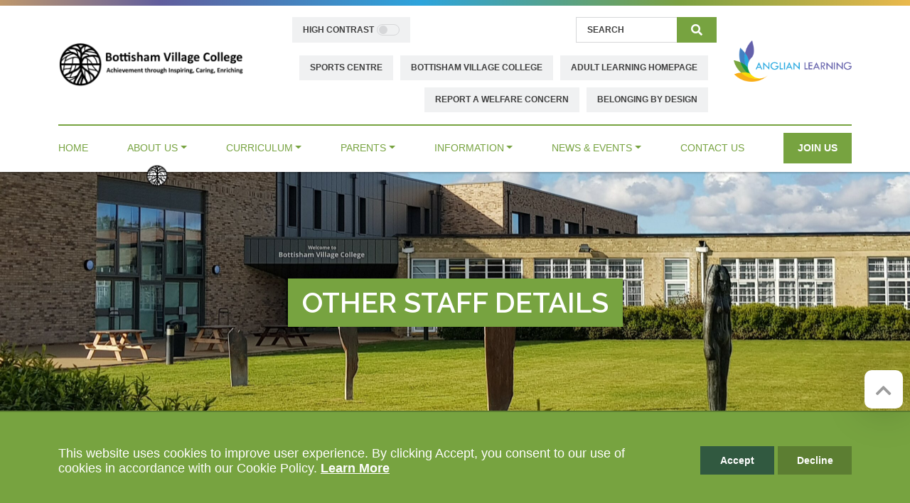

--- FILE ---
content_type: text/html; charset=UTF-8
request_url: https://bottishamvc.org/about-us-2/other-staff-details/
body_size: 20640
content:
<!doctype html>
<html lang="en-GB" class="">
<head>
  <meta charset="UTF-8">
  <meta name="viewport" content="width=device-width, initial-scale=1">
  <link rel="profile" href="https://gmpg.org/xfn/11">
  <meta property="og:url" content="https://bottishamvc.org/about-us-2/other-staff-details/" />
  <meta property="og:type" content="website" />
  <meta property="og:title" content="OTHER STAFF DETAILS" />
  <meta property="twitter:title" content="OTHER STAFF DETAILS" />
  <meta name="twitter:card" content="summary_large_image">
           <!--All pages-->
          <meta property="og:image" content="https://bottishamvc.org/wp-content/uploads/2021/09/20181029_115628-2-scaled.jpg" /> 
          <script src="https://kit.fontawesome.com/d869724fe5.js" crossorigin="anonymous"></script>
 
  <title>OTHER STAFF DETAILS &#8211; Bottisham Village College</title>
<meta name='robots' content='max-image-preview:large' />
<link rel='dns-prefetch' href='//translate.google.com' />
<link rel='dns-prefetch' href='//cdnjs.cloudflare.com' />
<link rel='dns-prefetch' href='//unpkg.com' />
<link rel='dns-prefetch' href='//fonts.googleapis.com' />
<link rel="alternate" title="oEmbed (JSON)" type="application/json+oembed" href="https://bottishamvc.org/wp-json/oembed/1.0/embed?url=https%3A%2F%2Fbottishamvc.org%2Fabout-us-2%2Fother-staff-details%2F" />
<link rel="alternate" title="oEmbed (XML)" type="text/xml+oembed" href="https://bottishamvc.org/wp-json/oembed/1.0/embed?url=https%3A%2F%2Fbottishamvc.org%2Fabout-us-2%2Fother-staff-details%2F&#038;format=xml" />
<style id='wp-img-auto-sizes-contain-inline-css' type='text/css'>
img:is([sizes=auto i],[sizes^="auto," i]){contain-intrinsic-size:3000px 1500px}
/*# sourceURL=wp-img-auto-sizes-contain-inline-css */
</style>
<link rel='stylesheet' id='sbi_styles-css' href='https://bottishamvc.org/wp-content/plugins/instagram-feed/css/sbi-styles.min.css?ver=6.9.1' type='text/css' media='all' />
<style id='wp-emoji-styles-inline-css' type='text/css'>

	img.wp-smiley, img.emoji {
		display: inline !important;
		border: none !important;
		box-shadow: none !important;
		height: 1em !important;
		width: 1em !important;
		margin: 0 0.07em !important;
		vertical-align: -0.1em !important;
		background: none !important;
		padding: 0 !important;
	}
/*# sourceURL=wp-emoji-styles-inline-css */
</style>
<style id='wp-block-library-inline-css' type='text/css'>
:root{--wp-block-synced-color:#7a00df;--wp-block-synced-color--rgb:122,0,223;--wp-bound-block-color:var(--wp-block-synced-color);--wp-editor-canvas-background:#ddd;--wp-admin-theme-color:#007cba;--wp-admin-theme-color--rgb:0,124,186;--wp-admin-theme-color-darker-10:#006ba1;--wp-admin-theme-color-darker-10--rgb:0,107,160.5;--wp-admin-theme-color-darker-20:#005a87;--wp-admin-theme-color-darker-20--rgb:0,90,135;--wp-admin-border-width-focus:2px}@media (min-resolution:192dpi){:root{--wp-admin-border-width-focus:1.5px}}.wp-element-button{cursor:pointer}:root .has-very-light-gray-background-color{background-color:#eee}:root .has-very-dark-gray-background-color{background-color:#313131}:root .has-very-light-gray-color{color:#eee}:root .has-very-dark-gray-color{color:#313131}:root .has-vivid-green-cyan-to-vivid-cyan-blue-gradient-background{background:linear-gradient(135deg,#00d084,#0693e3)}:root .has-purple-crush-gradient-background{background:linear-gradient(135deg,#34e2e4,#4721fb 50%,#ab1dfe)}:root .has-hazy-dawn-gradient-background{background:linear-gradient(135deg,#faaca8,#dad0ec)}:root .has-subdued-olive-gradient-background{background:linear-gradient(135deg,#fafae1,#67a671)}:root .has-atomic-cream-gradient-background{background:linear-gradient(135deg,#fdd79a,#004a59)}:root .has-nightshade-gradient-background{background:linear-gradient(135deg,#330968,#31cdcf)}:root .has-midnight-gradient-background{background:linear-gradient(135deg,#020381,#2874fc)}:root{--wp--preset--font-size--normal:16px;--wp--preset--font-size--huge:42px}.has-regular-font-size{font-size:1em}.has-larger-font-size{font-size:2.625em}.has-normal-font-size{font-size:var(--wp--preset--font-size--normal)}.has-huge-font-size{font-size:var(--wp--preset--font-size--huge)}.has-text-align-center{text-align:center}.has-text-align-left{text-align:left}.has-text-align-right{text-align:right}.has-fit-text{white-space:nowrap!important}#end-resizable-editor-section{display:none}.aligncenter{clear:both}.items-justified-left{justify-content:flex-start}.items-justified-center{justify-content:center}.items-justified-right{justify-content:flex-end}.items-justified-space-between{justify-content:space-between}.screen-reader-text{border:0;clip-path:inset(50%);height:1px;margin:-1px;overflow:hidden;padding:0;position:absolute;width:1px;word-wrap:normal!important}.screen-reader-text:focus{background-color:#ddd;clip-path:none;color:#444;display:block;font-size:1em;height:auto;left:5px;line-height:normal;padding:15px 23px 14px;text-decoration:none;top:5px;width:auto;z-index:100000}html :where(.has-border-color){border-style:solid}html :where([style*=border-top-color]){border-top-style:solid}html :where([style*=border-right-color]){border-right-style:solid}html :where([style*=border-bottom-color]){border-bottom-style:solid}html :where([style*=border-left-color]){border-left-style:solid}html :where([style*=border-width]){border-style:solid}html :where([style*=border-top-width]){border-top-style:solid}html :where([style*=border-right-width]){border-right-style:solid}html :where([style*=border-bottom-width]){border-bottom-style:solid}html :where([style*=border-left-width]){border-left-style:solid}html :where(img[class*=wp-image-]){height:auto;max-width:100%}:where(figure){margin:0 0 1em}html :where(.is-position-sticky){--wp-admin--admin-bar--position-offset:var(--wp-admin--admin-bar--height,0px)}@media screen and (max-width:600px){html :where(.is-position-sticky){--wp-admin--admin-bar--position-offset:0px}}

/*# sourceURL=wp-block-library-inline-css */
</style><style id='global-styles-inline-css' type='text/css'>
:root{--wp--preset--aspect-ratio--square: 1;--wp--preset--aspect-ratio--4-3: 4/3;--wp--preset--aspect-ratio--3-4: 3/4;--wp--preset--aspect-ratio--3-2: 3/2;--wp--preset--aspect-ratio--2-3: 2/3;--wp--preset--aspect-ratio--16-9: 16/9;--wp--preset--aspect-ratio--9-16: 9/16;--wp--preset--color--black: #000000;--wp--preset--color--cyan-bluish-gray: #abb8c3;--wp--preset--color--white: #ffffff;--wp--preset--color--pale-pink: #f78da7;--wp--preset--color--vivid-red: #cf2e2e;--wp--preset--color--luminous-vivid-orange: #ff6900;--wp--preset--color--luminous-vivid-amber: #fcb900;--wp--preset--color--light-green-cyan: #7bdcb5;--wp--preset--color--vivid-green-cyan: #00d084;--wp--preset--color--pale-cyan-blue: #8ed1fc;--wp--preset--color--vivid-cyan-blue: #0693e3;--wp--preset--color--vivid-purple: #9b51e0;--wp--preset--gradient--vivid-cyan-blue-to-vivid-purple: linear-gradient(135deg,rgb(6,147,227) 0%,rgb(155,81,224) 100%);--wp--preset--gradient--light-green-cyan-to-vivid-green-cyan: linear-gradient(135deg,rgb(122,220,180) 0%,rgb(0,208,130) 100%);--wp--preset--gradient--luminous-vivid-amber-to-luminous-vivid-orange: linear-gradient(135deg,rgb(252,185,0) 0%,rgb(255,105,0) 100%);--wp--preset--gradient--luminous-vivid-orange-to-vivid-red: linear-gradient(135deg,rgb(255,105,0) 0%,rgb(207,46,46) 100%);--wp--preset--gradient--very-light-gray-to-cyan-bluish-gray: linear-gradient(135deg,rgb(238,238,238) 0%,rgb(169,184,195) 100%);--wp--preset--gradient--cool-to-warm-spectrum: linear-gradient(135deg,rgb(74,234,220) 0%,rgb(151,120,209) 20%,rgb(207,42,186) 40%,rgb(238,44,130) 60%,rgb(251,105,98) 80%,rgb(254,248,76) 100%);--wp--preset--gradient--blush-light-purple: linear-gradient(135deg,rgb(255,206,236) 0%,rgb(152,150,240) 100%);--wp--preset--gradient--blush-bordeaux: linear-gradient(135deg,rgb(254,205,165) 0%,rgb(254,45,45) 50%,rgb(107,0,62) 100%);--wp--preset--gradient--luminous-dusk: linear-gradient(135deg,rgb(255,203,112) 0%,rgb(199,81,192) 50%,rgb(65,88,208) 100%);--wp--preset--gradient--pale-ocean: linear-gradient(135deg,rgb(255,245,203) 0%,rgb(182,227,212) 50%,rgb(51,167,181) 100%);--wp--preset--gradient--electric-grass: linear-gradient(135deg,rgb(202,248,128) 0%,rgb(113,206,126) 100%);--wp--preset--gradient--midnight: linear-gradient(135deg,rgb(2,3,129) 0%,rgb(40,116,252) 100%);--wp--preset--font-size--small: 13px;--wp--preset--font-size--medium: 20px;--wp--preset--font-size--large: 36px;--wp--preset--font-size--x-large: 42px;--wp--preset--spacing--20: 0.44rem;--wp--preset--spacing--30: 0.67rem;--wp--preset--spacing--40: 1rem;--wp--preset--spacing--50: 1.5rem;--wp--preset--spacing--60: 2.25rem;--wp--preset--spacing--70: 3.38rem;--wp--preset--spacing--80: 5.06rem;--wp--preset--shadow--natural: 6px 6px 9px rgba(0, 0, 0, 0.2);--wp--preset--shadow--deep: 12px 12px 50px rgba(0, 0, 0, 0.4);--wp--preset--shadow--sharp: 6px 6px 0px rgba(0, 0, 0, 0.2);--wp--preset--shadow--outlined: 6px 6px 0px -3px rgb(255, 255, 255), 6px 6px rgb(0, 0, 0);--wp--preset--shadow--crisp: 6px 6px 0px rgb(0, 0, 0);}:where(.is-layout-flex){gap: 0.5em;}:where(.is-layout-grid){gap: 0.5em;}body .is-layout-flex{display: flex;}.is-layout-flex{flex-wrap: wrap;align-items: center;}.is-layout-flex > :is(*, div){margin: 0;}body .is-layout-grid{display: grid;}.is-layout-grid > :is(*, div){margin: 0;}:where(.wp-block-columns.is-layout-flex){gap: 2em;}:where(.wp-block-columns.is-layout-grid){gap: 2em;}:where(.wp-block-post-template.is-layout-flex){gap: 1.25em;}:where(.wp-block-post-template.is-layout-grid){gap: 1.25em;}.has-black-color{color: var(--wp--preset--color--black) !important;}.has-cyan-bluish-gray-color{color: var(--wp--preset--color--cyan-bluish-gray) !important;}.has-white-color{color: var(--wp--preset--color--white) !important;}.has-pale-pink-color{color: var(--wp--preset--color--pale-pink) !important;}.has-vivid-red-color{color: var(--wp--preset--color--vivid-red) !important;}.has-luminous-vivid-orange-color{color: var(--wp--preset--color--luminous-vivid-orange) !important;}.has-luminous-vivid-amber-color{color: var(--wp--preset--color--luminous-vivid-amber) !important;}.has-light-green-cyan-color{color: var(--wp--preset--color--light-green-cyan) !important;}.has-vivid-green-cyan-color{color: var(--wp--preset--color--vivid-green-cyan) !important;}.has-pale-cyan-blue-color{color: var(--wp--preset--color--pale-cyan-blue) !important;}.has-vivid-cyan-blue-color{color: var(--wp--preset--color--vivid-cyan-blue) !important;}.has-vivid-purple-color{color: var(--wp--preset--color--vivid-purple) !important;}.has-black-background-color{background-color: var(--wp--preset--color--black) !important;}.has-cyan-bluish-gray-background-color{background-color: var(--wp--preset--color--cyan-bluish-gray) !important;}.has-white-background-color{background-color: var(--wp--preset--color--white) !important;}.has-pale-pink-background-color{background-color: var(--wp--preset--color--pale-pink) !important;}.has-vivid-red-background-color{background-color: var(--wp--preset--color--vivid-red) !important;}.has-luminous-vivid-orange-background-color{background-color: var(--wp--preset--color--luminous-vivid-orange) !important;}.has-luminous-vivid-amber-background-color{background-color: var(--wp--preset--color--luminous-vivid-amber) !important;}.has-light-green-cyan-background-color{background-color: var(--wp--preset--color--light-green-cyan) !important;}.has-vivid-green-cyan-background-color{background-color: var(--wp--preset--color--vivid-green-cyan) !important;}.has-pale-cyan-blue-background-color{background-color: var(--wp--preset--color--pale-cyan-blue) !important;}.has-vivid-cyan-blue-background-color{background-color: var(--wp--preset--color--vivid-cyan-blue) !important;}.has-vivid-purple-background-color{background-color: var(--wp--preset--color--vivid-purple) !important;}.has-black-border-color{border-color: var(--wp--preset--color--black) !important;}.has-cyan-bluish-gray-border-color{border-color: var(--wp--preset--color--cyan-bluish-gray) !important;}.has-white-border-color{border-color: var(--wp--preset--color--white) !important;}.has-pale-pink-border-color{border-color: var(--wp--preset--color--pale-pink) !important;}.has-vivid-red-border-color{border-color: var(--wp--preset--color--vivid-red) !important;}.has-luminous-vivid-orange-border-color{border-color: var(--wp--preset--color--luminous-vivid-orange) !important;}.has-luminous-vivid-amber-border-color{border-color: var(--wp--preset--color--luminous-vivid-amber) !important;}.has-light-green-cyan-border-color{border-color: var(--wp--preset--color--light-green-cyan) !important;}.has-vivid-green-cyan-border-color{border-color: var(--wp--preset--color--vivid-green-cyan) !important;}.has-pale-cyan-blue-border-color{border-color: var(--wp--preset--color--pale-cyan-blue) !important;}.has-vivid-cyan-blue-border-color{border-color: var(--wp--preset--color--vivid-cyan-blue) !important;}.has-vivid-purple-border-color{border-color: var(--wp--preset--color--vivid-purple) !important;}.has-vivid-cyan-blue-to-vivid-purple-gradient-background{background: var(--wp--preset--gradient--vivid-cyan-blue-to-vivid-purple) !important;}.has-light-green-cyan-to-vivid-green-cyan-gradient-background{background: var(--wp--preset--gradient--light-green-cyan-to-vivid-green-cyan) !important;}.has-luminous-vivid-amber-to-luminous-vivid-orange-gradient-background{background: var(--wp--preset--gradient--luminous-vivid-amber-to-luminous-vivid-orange) !important;}.has-luminous-vivid-orange-to-vivid-red-gradient-background{background: var(--wp--preset--gradient--luminous-vivid-orange-to-vivid-red) !important;}.has-very-light-gray-to-cyan-bluish-gray-gradient-background{background: var(--wp--preset--gradient--very-light-gray-to-cyan-bluish-gray) !important;}.has-cool-to-warm-spectrum-gradient-background{background: var(--wp--preset--gradient--cool-to-warm-spectrum) !important;}.has-blush-light-purple-gradient-background{background: var(--wp--preset--gradient--blush-light-purple) !important;}.has-blush-bordeaux-gradient-background{background: var(--wp--preset--gradient--blush-bordeaux) !important;}.has-luminous-dusk-gradient-background{background: var(--wp--preset--gradient--luminous-dusk) !important;}.has-pale-ocean-gradient-background{background: var(--wp--preset--gradient--pale-ocean) !important;}.has-electric-grass-gradient-background{background: var(--wp--preset--gradient--electric-grass) !important;}.has-midnight-gradient-background{background: var(--wp--preset--gradient--midnight) !important;}.has-small-font-size{font-size: var(--wp--preset--font-size--small) !important;}.has-medium-font-size{font-size: var(--wp--preset--font-size--medium) !important;}.has-large-font-size{font-size: var(--wp--preset--font-size--large) !important;}.has-x-large-font-size{font-size: var(--wp--preset--font-size--x-large) !important;}
/*# sourceURL=global-styles-inline-css */
</style>

<style id='classic-theme-styles-inline-css' type='text/css'>
/*! This file is auto-generated */
.wp-block-button__link{color:#fff;background-color:#32373c;border-radius:9999px;box-shadow:none;text-decoration:none;padding:calc(.667em + 2px) calc(1.333em + 2px);font-size:1.125em}.wp-block-file__button{background:#32373c;color:#fff;text-decoration:none}
/*# sourceURL=/wp-includes/css/classic-themes.min.css */
</style>
<link rel='stylesheet' id='contact-form-7-css' href='https://bottishamvc.org/wp-content/plugins/contact-form-7/includes/css/styles.css?ver=6.1.2' type='text/css' media='all' />
<link rel='stylesheet' id='cff-css' href='https://bottishamvc.org/wp-content/plugins/custom-facebook-feed-pro/assets/css/cff-style.min.css?ver=4.7.3' type='text/css' media='all' />
<link rel='stylesheet' id='leafletcss-css' href='https://bottishamvc.org/wp-content/themes/altheme/sass/styles/leaflet.css?ver=6.9' type='text/css' media='all' />
<link rel='stylesheet' id='headingfont-css' href='https://fonts.googleapis.com/css2?family=Raleway%3Awght%40300%3B400%3B600&#038;display=swap&#038;ver=1.0' type='text/css' media='all' />
<link rel='stylesheet' id='bodyfont-css' href='https://fonts.googleapis.com/css2?family=Montserrat%3Awght%40300%3B400%3B500%3B600&#038;display=swap&#038;ver=1.0' type='text/css' media='all' />
<link rel='stylesheet' id='adultlearningbodyfont-css' href='https://fonts.googleapis.com/css2?family=Montserrat%3Awght%40300%3B400%3B600&#038;display=swap&#038;ver=1.0' type='text/css' media='all' />
<link rel='stylesheet' id='al-bootstrap-css-css' href='https://bottishamvc.org/wp-content/themes/altheme/lib/bootstrap.min.css?ver=6.9' type='text/css' media='all' />
<link rel='stylesheet' id='anglian-learning-style-css' href='https://bottishamvc.org/wp-content/themes/altheme/style.css?ver=1.0.1' type='text/css' media='all' />
<link rel='stylesheet' id='anglian-learning-styles-css' href='https://bottishamvc.org/wp-content/themes/altheme/styles.css?ver=6.9' type='text/css' media='all' />
<link rel='stylesheet' id='al-gallery-style-css' href='https://bottishamvc.org/wp-content/themes/altheme/lib/ekko-lightbox.css?ver=6.9' type='text/css' media='all' />
<link rel='stylesheet' id='high-contrast-css' href='https://bottishamvc.org/wp-content/themes/altheme/high-contrast.css?ver=1.1' type='text/css' media='all' />
<script type="text/javascript" src="https://bottishamvc.org/wp-includes/js/jquery/jquery.min.js?ver=3.7.1" id="jquery-core-js"></script>
<script type="text/javascript" src="https://bottishamvc.org/wp-includes/js/jquery/jquery-migrate.min.js?ver=3.4.1" id="jquery-migrate-js"></script>
<script type="text/javascript" src="https://translate.google.com/translate_a/element.js?cb=googleTranslateElementInit&amp;ver=6.9" id="google-translate-js"></script>
<script type="text/javascript" src="https://bottishamvc.org/wp-content/themes/altheme/js/leaflet.js?ver=6.9" id="leafletjs-js"></script>
<script type="text/javascript" src="https://bottishamvc.org/wp-content/themes/altheme/js/leaflet-providers.js?ver=6.9" id="leafletjsproviders-js"></script>
<script type="text/javascript" src="https://bottishamvc.org/wp-content/themes/altheme/js/calendar.min.js?ver=6.9" id="fullcalendar-js"></script>
<script type="text/javascript" src="https://bottishamvc.org/wp-content/themes/altheme/js/popper.min.js?ver=6.9" id="popper-js"></script>
<script type="text/javascript" src="https://bottishamvc.org/wp-content/themes/altheme/js/bootstrap.js?ver=6.9" id="al-bootstrap-js"></script>
<script type="text/javascript" src="https://bottishamvc.org/wp-content/themes/altheme/js/slick/slick.js?ver=2.0" id="al-slick-js"></script>
<script type="text/javascript" src="https://cdnjs.cloudflare.com/ajax/libs/ekko-lightbox/5.3.0/ekko-lightbox.min.js?ver=6.9" id="al-gallery-js-js"></script>
<script type="text/javascript" src="https://bottishamvc.org/wp-content/themes/altheme/js/cookie.js?ver=6.9" id="al-cookies-js"></script>
<link rel="https://api.w.org/" href="https://bottishamvc.org/wp-json/" /><link rel="alternate" title="JSON" type="application/json" href="https://bottishamvc.org/wp-json/wp/v2/pages/2131" /><link rel="EditURI" type="application/rsd+xml" title="RSD" href="https://bottishamvc.org/xmlrpc.php?rsd" />
<meta name="generator" content="WordPress 6.9" />
<link rel="canonical" href="https://bottishamvc.org/about-us-2/other-staff-details/" />
<link rel='shortlink' href='https://bottishamvc.org/?p=2131' />
<!-- Custom Facebook Feed JS vars -->
<script type="text/javascript">
var cffsiteurl = "https://bottishamvc.org/wp-content/plugins";
var cffajaxurl = "https://bottishamvc.org/wp-admin/admin-ajax.php";


var cfflinkhashtags = "false";
</script>
<link rel="shortcut icon" href="https://bottishamvc.org/wp-content/uploads/2021/08/BVC-Icon.png" ></head>
<body class="wp-singular page-template page-template-page-templates page-template-meet-the-staff page-template-page-templatesmeet-the-staff-php page page-id-2131 page-child parent-pageid-359 wp-theme-altheme school_id_bvc" >
<div id="site-overlay"></div>

<div id="page" class="site">
<div class="line col fixed-top"></div>

<div class="container-white">

<header>
  <div class="container">
    <div class="row align-items-center main-head-elements">
      <!-- logo -->
      <div class="col-6 col-md-3 pt-2 logo-container">
                                          <a href="/" title="Bottisham Village College" aria-label="Bottisham Village College">
                  <img class="img-fluid py-2 pr-5" id="logo" src="https://bottishamvc.org/wp-content/uploads/2021/08/clear-long-logo.png" alt="">
                </a>
                    </div>
        <!-- grey buttons -->
        <div class="col-12 col-lg-7 pt-4 searchtopbuttonholder">
              <div class="row justify-content-end google_search">
                <div class="col-md-6 col-lg-4 px-0 text-end justify-content-end">
                    <div class="form-check form-switch d-flex align-items-center w-fit-content justify-content-end p-0">
                      <div id="high_contrast">
                        HIGH CONTRAST
                          <div class="toggle_switch" id="high_contrast_toggle"></div>
                      </div>
                    </div>
                </div>
                <div class="col-md-6 col-lg-4 px-0 translate"><div id="google_translate_el"></div></div>
                <div class="col-md-6 col-lg-4 pl-0 search_container">
<form action="/" method="get" id="searchform" class="searchformcontain">
  <div class="input-group mb-2">
    <input class="form-control rounded-0 ml-2" placeholder="SEARCH" type="text" name="s"  aria-label="Search" id="search" value="" />
    <input type="hidden" name="site_section" value="academy" /> 
    <div class="input-group-append">
      <button class="rounded-0 btn" type="submit" id="button-addon2">
        <span class="visually-hidden">Search</span>
      </button>
    </div>
  </div>
</form>





</div>
              </div>
              <nav class="row" id="top_buttons" aria-label="Top utility links">
                              <div class="utility-menu-list">
                <ul class="d-md-flex justify-content-end" id="menu-top-buttons" itemscope>
                                  <li class="menu-item menu-item-type-custom menu-item-object-custom nav-item">
                    <a itemprop="url" href="https://bottishamsports.co.uk/" class="nav-link" alt="Sports Centre" target=""><span itemprop="name">Sports Centre</span></a>
                  </li>                  <li class="menu-item menu-item-type-custom menu-item-object-custom nav-item">
                    <a itemprop="url" href="https://bottishamvc.org/" class="nav-link" alt="Bottisham Village College" target=""><span itemprop="name">Bottisham Village College</span></a>
                  </li>                  <li class="menu-item menu-item-type-custom menu-item-object-custom nav-item">
                    <a itemprop="url" href="https://bottishamvc.org/adult-learning/" class="nav-link" alt="Adult Learning Homepage" target=""><span itemprop="name">Adult Learning Homepage</span></a>
                  </li>                  <li class="menu-item menu-item-type-custom menu-item-object-custom nav-item">
                    <a itemprop="url" href="https://forms.office.com/Pages/ResponsePage.aspx?id=35Oji-MW6UiF2BKqlBirc6WMCWCbyjRJnmwiB33jGbJUQVcyNEdPSVM0OE9VQVdRRzhGNzBOVVNMRS4u" class="nav-link" alt="Report a Welfare Concern" target=""><span itemprop="name">Report a Welfare Concern</span></a>
                  
                
                                    </li>
                

                    <li class="menu-item menu-item-type-custom menu-item-object-custom nav-item">
                      <a itemprop="url" href="https://anglianlearning.org/belonging-by-design/mental-health/" class="nav-link" alt="Belonging by Design" target="_target"><span itemprop="name">Belonging by Design</span></a>
                    </li>

                  </ul>

                </nav>
                            </nav>
        </div>
        <!-- Anglian learning logo -->
        <div class="col-6 col-md-2 al-logo">
          <a href="https://anglianlearning.org/" title="Anglian Learning" target="_blank">
            <img class="image-right img-fluid pt-2" src="https://anglianlearning.org/logo.png" alt="Anglian Learning" />
          </a>
        </div>
      </div><!-- row -->

  </div> <!-- container -->
</header><!-- #masthead -->

<div class="navbar navbar-expand-md navbar-light bg-light sticky-nav sticky-top" id="stickynav">
    <div class="container">
        <button class="navbar-toggler menuicon" type="button" data-bs-toggle="offcanvas" aria-label="Toggle navigation">
          <!-- <span class="navbar-toggler-icon" ></span> -->
          <span class=""><i class="fa-solid fa-bars navbar-icon"></i></span>

        </button>
                  <button class="navbar-toggler back-button" type="button" data-bs-toggle="offcanvas" aria-label="Back" data-link="https://bottishamvc.org/about-us-2/">
            <span class="navbar-toggler-icon"><i class="fas fa-arrow-left"></i></span>
          </button>
                <nav role="navigation" aria-label="Main Menu">
        <div id="mainnav" class="navbar-collapse offcanvas-collapse"><ul id="menu-main-menu-main-navigation" class="navbar-nav mr-auto" itemscope itemtype="http://www.schema.org/SiteNavigationElement"><li  id="menu-item-363" class="menu-item menu-item-type-post_type menu-item-object-page menu-item-home menu-item-363 nav-item"><a itemprop="url" href="https://bottishamvc.org/" class="nav-link"><span itemprop="name">Home</span></a></li>
<li  id="menu-item-364" class="menu-item menu-item-type-post_type menu-item-object-page current-page-ancestor current-menu-ancestor current-menu-parent current-page-parent current_page_parent current_page_ancestor menu-item-has-children dropdown active menu-item-364 nav-item"><a href="https://bottishamvc.org/about-us-2/" aria-haspopup="true" aria-expanded="false" class="dropdown-toggle nav-link" id="menu-item-dropdown-364"><span itemprop="name">ABOUT US</span></a>
<ul class="dropdown-menu" aria-labelledby="menu-item-dropdown-364">
	<li  id="menu-item-400" class="menu-item menu-item-type-post_type menu-item-object-page menu-item-400 nav-item"><a itemprop="url" href="https://bottishamvc.org/about-us-2/welcome/" class="dropdown-item"><span itemprop="name">WELCOME</span></a></li>
	<li  id="menu-item-402" class="menu-item menu-item-type-post_type menu-item-object-page menu-item-402 nav-item"><a itemprop="url" href="https://bottishamvc.org/about-us-2/history-of-the-college/" class="dropdown-item"><span itemprop="name">HISTORY OF THE COLLEGE</span></a></li>
	<li  id="menu-item-407" class="menu-item menu-item-type-post_type menu-item-object-page menu-item-407 nav-item"><a itemprop="url" href="https://bottishamvc.org/about-us-2/ethos-cultural-values/" class="dropdown-item"><span itemprop="name">ETHOS &amp; CULTURAL VALUES</span></a></li>
	<li  id="menu-item-401" class="menu-item menu-item-type-post_type menu-item-object-page menu-item-401 nav-item"><a itemprop="url" href="https://bottishamvc.org/about-us-2/community-2/" class="dropdown-item"><span itemprop="name">THE BVC COMMUNITY</span></a></li>
	<li  id="menu-item-405" class="menu-item menu-item-type-post_type menu-item-object-page menu-item-405 nav-item"><a itemprop="url" href="https://bottishamvc.org/about-us-2/staff-details/" class="dropdown-item"><span itemprop="name">COLLEGE LEADERSHIP TEAM</span></a></li>
	<li  id="menu-item-2170" class="menu-item menu-item-type-post_type menu-item-object-page current-menu-item page_item page-item-2131 current_page_item active menu-item-2170 nav-item"><a itemprop="url" href="https://bottishamvc.org/about-us-2/other-staff-details/" class="dropdown-item" aria-current="page"><span itemprop="name">OTHER STAFF DETAILS</span></a></li>
	<li  id="menu-item-2909" class="menu-item menu-item-type-post_type menu-item-object-page menu-item-2909 nav-item"><a itemprop="url" href="https://bottishamvc.org/about-us-2/achievement-pp-ofsted/" class="dropdown-item"><span itemprop="name">ACHIEVEMENT &#038; LATEST OFSTED REPORT</span></a></li>
	<li  id="menu-item-3150" class="menu-item menu-item-type-post_type menu-item-object-page menu-item-3150 nav-item"><a itemprop="url" href="https://bottishamvc.org/about-us-2/pupil-premium/" class="dropdown-item"><span itemprop="name">PUPIL PREMIUM</span></a></li>
	<li  id="menu-item-403" class="menu-item menu-item-type-post_type menu-item-object-page menu-item-403 nav-item"><a itemprop="url" href="https://bottishamvc.org/about-us-2/alumni/" class="dropdown-item"><span itemprop="name">ALUMNI</span></a></li>
	<li  id="menu-item-3619" class="menu-item menu-item-type-post_type menu-item-object-page menu-item-3619 nav-item"><a itemprop="url" href="https://bottishamvc.org/about-us-2/eco-charter/" class="dropdown-item"><span itemprop="name">ECO CHARTER</span></a></li>
</ul>
</li>
<li  id="menu-item-358" class="menu-item menu-item-type-post_type menu-item-object-page menu-item-has-children dropdown menu-item-358 nav-item"><a href="https://bottishamvc.org/curriculum/" aria-haspopup="true" aria-expanded="false" class="dropdown-toggle nav-link" id="menu-item-dropdown-358"><span itemprop="name">CURRICULUM</span></a>
<ul class="dropdown-menu" aria-labelledby="menu-item-dropdown-358">
	<li  id="menu-item-4063" class="menu-item menu-item-type-post_type menu-item-object-page menu-item-4063 nav-item"><a itemprop="url" href="https://bottishamvc.org/curriculum/curriculum-statement/" class="dropdown-item"><span itemprop="name">CURRICULUM STATEMENT</span></a></li>
	<li  id="menu-item-465" class="menu-item menu-item-type-post_type menu-item-object-page menu-item-465 nav-item"><a itemprop="url" href="https://bottishamvc.org/curriculum/curriculum-overview/" class="dropdown-item"><span itemprop="name">CURRICULUM OVERVIEW</span></a></li>
	<li  id="menu-item-464" class="menu-item menu-item-type-post_type menu-item-object-page menu-item-464 nav-item"><a itemprop="url" href="https://bottishamvc.org/curriculum/knowledge-organisers/" class="dropdown-item"><span itemprop="name">KNOWLEDGE ORGANISERS</span></a></li>
	<li  id="menu-item-463" class="menu-item menu-item-type-post_type menu-item-object-page menu-item-463 nav-item"><a itemprop="url" href="https://bottishamvc.org/curriculum/careers/" class="dropdown-item"><span itemprop="name">CAREERS EDUCATION, INFORMATION, ADVICE &amp; GUIDANCE (CEIAG)</span></a></li>
	<li  id="menu-item-468" class="menu-item menu-item-type-post_type menu-item-object-page menu-item-468 nav-item"><a itemprop="url" href="https://bottishamvc.org/curriculum/year-7-2/" class="dropdown-item"><span itemprop="name">YEAR 7</span></a></li>
	<li  id="menu-item-462" class="menu-item menu-item-type-post_type menu-item-object-page menu-item-462 nav-item"><a itemprop="url" href="https://bottishamvc.org/curriculum/year-7/" class="dropdown-item"><span itemprop="name">YEAR 8</span></a></li>
	<li  id="menu-item-461" class="menu-item menu-item-type-post_type menu-item-object-page menu-item-461 nav-item"><a itemprop="url" href="https://bottishamvc.org/curriculum/year-9/" class="dropdown-item"><span itemprop="name">YEAR 9</span></a></li>
	<li  id="menu-item-460" class="menu-item menu-item-type-post_type menu-item-object-page menu-item-460 nav-item"><a itemprop="url" href="https://bottishamvc.org/curriculum/year-10/" class="dropdown-item"><span itemprop="name">YEAR 10</span></a></li>
	<li  id="menu-item-459" class="menu-item menu-item-type-post_type menu-item-object-page menu-item-459 nav-item"><a itemprop="url" href="https://bottishamvc.org/curriculum/year-11/" class="dropdown-item"><span itemprop="name">YEAR 11</span></a></li>
	<li  id="menu-item-2668" class="menu-item menu-item-type-post_type menu-item-object-page menu-item-2668 nav-item"><a itemprop="url" href="https://bottishamvc.org/curriculum/the-library/" class="dropdown-item"><span itemprop="name">THE LIBRARY</span></a></li>
</ul>
</li>
<li  id="menu-item-539" class="menu-item menu-item-type-post_type menu-item-object-page menu-item-has-children dropdown menu-item-539 nav-item"><a href="https://bottishamvc.org/parents-2/" aria-haspopup="true" aria-expanded="false" class="dropdown-toggle nav-link" id="menu-item-dropdown-539"><span itemprop="name">PARENTS</span></a>
<ul class="dropdown-menu" aria-labelledby="menu-item-dropdown-539">
	<li  id="menu-item-542" class="menu-item menu-item-type-post_type menu-item-object-page menu-item-542 nav-item"><a itemprop="url" href="https://bottishamvc.org/parents-2/anti-bullying-info/" class="dropdown-item"><span itemprop="name">ANTI-BULLYING</span></a></li>
	<li  id="menu-item-554" class="menu-item menu-item-type-post_type menu-item-object-page menu-item-554 nav-item"><a itemprop="url" href="https://bottishamvc.org/parents-2/friends-of-bvc/" class="dropdown-item"><span itemprop="name">FRIENDS of BVC</span></a></li>
	<li  id="menu-item-2168" class="menu-item menu-item-type-post_type menu-item-object-page menu-item-2168 nav-item"><a itemprop="url" href="https://bottishamvc.org/parents-2/assessment-reporting/" class="dropdown-item"><span itemprop="name">ASSESSMENT &#038; REPORTING</span></a></li>
	<li  id="menu-item-540" class="menu-item menu-item-type-post_type menu-item-object-page menu-item-540 nav-item"><a itemprop="url" href="https://bottishamvc.org/parents-2/mental-health-wellbeing/" class="dropdown-item"><span itemprop="name">MENTAL HEALTH &amp; WELLBEING</span></a></li>
	<li  id="menu-item-547" class="menu-item menu-item-type-post_type menu-item-object-page menu-item-547 nav-item"><a itemprop="url" href="https://bottishamvc.org/parents-2/attendance/" class="dropdown-item"><span itemprop="name">ATTENDANCE</span></a></li>
	<li  id="menu-item-2169" class="menu-item menu-item-type-post_type menu-item-object-page menu-item-2169 nav-item"><a itemprop="url" href="https://bottishamvc.org/parents-2/house-system-rewards/" class="dropdown-item"><span itemprop="name">HOUSE SYSTEM &#038; REWARDS</span></a></li>
	<li  id="menu-item-5159" class="menu-item menu-item-type-post_type menu-item-object-page menu-item-5159 nav-item"><a itemprop="url" href="https://bottishamvc.org/letters/" class="dropdown-item"><span itemprop="name">LETTERS</span></a></li>
	<li  id="menu-item-549" class="menu-item menu-item-type-post_type menu-item-object-page menu-item-549 nav-item"><a itemprop="url" href="https://bottishamvc.org/parents-2/e-safety-guidance/" class="dropdown-item"><span itemprop="name">E-SAFETY GUIDANCE</span></a></li>
	<li  id="menu-item-548" class="menu-item menu-item-type-post_type menu-item-object-page menu-item-548 nav-item"><a itemprop="url" href="https://bottishamvc.org/parents-2/catering/" class="dropdown-item"><span itemprop="name">CATERING</span></a></li>
	<li  id="menu-item-1579" class="menu-item menu-item-type-post_type menu-item-object-page menu-item-1579 nav-item"><a itemprop="url" href="https://bottishamvc.org/parents-2/enrichment-opportunities/" class="dropdown-item"><span itemprop="name">ENRICHMENT OPPORTUNITIES</span></a></li>
	<li  id="menu-item-7731" class="menu-item menu-item-type-post_type menu-item-object-page menu-item-7731 nav-item"><a itemprop="url" href="https://bottishamvc.org/student-leadership/" class="dropdown-item"><span itemprop="name">STUDENT LEADERSHIP</span></a></li>
	<li  id="menu-item-7668" class="menu-item menu-item-type-post_type menu-item-object-page menu-item-7668 nav-item"><a itemprop="url" href="https://bottishamvc.org/parents-2/homework/" class="dropdown-item"><span itemprop="name">HOMEWORK</span></a></li>
	<li  id="menu-item-545" class="menu-item menu-item-type-post_type menu-item-object-page menu-item-545 nav-item"><a itemprop="url" href="https://bottishamvc.org/parents-2/payments/" class="dropdown-item"><span itemprop="name">PAYMENTS</span></a></li>
	<li  id="menu-item-7703" class="menu-item menu-item-type-post_type menu-item-object-page menu-item-7703 nav-item"><a itemprop="url" href="https://bottishamvc.org/special-education-need-disability-send/" class="dropdown-item"><span itemprop="name">SPECIAL EDUCATIONAL NEEDS AND DISABILITY (SEND)</span></a></li>
	<li  id="menu-item-541" class="menu-item menu-item-type-post_type menu-item-object-page menu-item-541 nav-item"><a itemprop="url" href="https://bottishamvc.org/parents-2/safeguarding/" class="dropdown-item"><span itemprop="name">SAFEGUARDING</span></a></li>
	<li  id="menu-item-551" class="menu-item menu-item-type-post_type menu-item-object-page menu-item-551 nav-item"><a itemprop="url" href="https://bottishamvc.org/parents-2/school-transport/" class="dropdown-item"><span itemprop="name">SCHOOL TRANSPORT</span></a></li>
	<li  id="menu-item-544" class="menu-item menu-item-type-post_type menu-item-object-page menu-item-544 nav-item"><a itemprop="url" href="https://bottishamvc.org/parents-2/send-inclusion/" class="dropdown-item"><span itemprop="name">INCLUSION &#038; PASTORAL SUPPORT</span></a></li>
	<li  id="menu-item-553" class="menu-item menu-item-type-post_type menu-item-object-page menu-item-553 nav-item"><a itemprop="url" href="https://bottishamvc.org/parents-2/term-dates-times-of-the-day/" class="dropdown-item"><span itemprop="name">TERM DATES &amp; TIMES OF THE DAY</span></a></li>
	<li  id="menu-item-546" class="menu-item menu-item-type-post_type menu-item-object-page menu-item-546 nav-item"><a itemprop="url" href="https://bottishamvc.org/parents-2/uniform-equipment/" class="dropdown-item"><span itemprop="name">UNIFORM &amp; EQUIPMENT</span></a></li>
</ul>
</li>
<li  id="menu-item-2073" class="menu-item menu-item-type-custom menu-item-object-custom menu-item-has-children dropdown menu-item-2073 nav-item"><a href="#" aria-haspopup="true" aria-expanded="false" class="dropdown-toggle nav-link" id="menu-item-dropdown-2073"><span itemprop="name">Information</span></a>
<ul class="dropdown-menu" aria-labelledby="menu-item-dropdown-2073">
	<li  id="menu-item-558" class="menu-item menu-item-type-post_type menu-item-object-page menu-item-558 nav-item"><a itemprop="url" href="https://bottishamvc.org/information/admissions/" class="dropdown-item"><span itemprop="name">ADMISSIONS</span></a></li>
	<li  id="menu-item-562" class="menu-item menu-item-type-post_type menu-item-object-page menu-item-562 nav-item"><a itemprop="url" href="https://bottishamvc.org/information/anglian-learning-2/" class="dropdown-item"><span itemprop="name">ANGLIAN LEARNING</span></a></li>
	<li  id="menu-item-557" class="menu-item menu-item-type-post_type menu-item-object-page menu-item-557 nav-item"><a itemprop="url" href="https://bottishamvc.org/information/current-vacancies/" class="dropdown-item"><span itemprop="name">CURRENT VACANCIES</span></a></li>
	<li  id="menu-item-561" class="menu-item menu-item-type-post_type menu-item-object-page menu-item-561 nav-item"><a itemprop="url" href="https://bottishamvc.org/information/data-protection/" class="dropdown-item"><span itemprop="name">DATA PROTECTION &#038; PRIVACY NOTICES</span></a></li>
	<li  id="menu-item-6353" class="menu-item menu-item-type-post_type menu-item-object-page menu-item-6353 nav-item"><a itemprop="url" href="https://bottishamvc.org/information/goverance/" class="dropdown-item"><span itemprop="name">GOVERNANCE</span></a></li>
	<li  id="menu-item-560" class="menu-item menu-item-type-post_type menu-item-object-page menu-item-560 nav-item"><a itemprop="url" href="https://bottishamvc.org/information/policies/" class="dropdown-item"><span itemprop="name">POLICIES</span></a></li>
	<li  id="menu-item-7615" class="menu-item menu-item-type-post_type menu-item-object-page menu-item-7615 nav-item"><a itemprop="url" href="https://bottishamvc.org/information/recruitment-and-retention/" class="dropdown-item"><span itemprop="name">STARTING YOUR CAREER AT BVC</span></a></li>
	<li  id="menu-item-7608" class="menu-item menu-item-type-post_type menu-item-object-page menu-item-7608 nav-item"><a itemprop="url" href="https://bottishamvc.org/information/teaching-and-learning/" class="dropdown-item"><span itemprop="name">TEACHING AND LEARNING</span></a></li>
	<li  id="menu-item-4064" class="menu-item menu-item-type-post_type menu-item-object-page menu-item-4064 nav-item"><a itemprop="url" href="https://bottishamvc.org/information/wholecollegeimprovement/" class="dropdown-item"><span itemprop="name">WHOLE COLLEGE IMPROVEMENT</span></a></li>
</ul>
</li>
<li  id="menu-item-355" class="menu-item menu-item-type-post_type menu-item-object-page menu-item-has-children dropdown menu-item-355 nav-item"><a href="https://bottishamvc.org/news-and-events/" aria-haspopup="true" aria-expanded="false" class="dropdown-toggle nav-link" id="menu-item-dropdown-355"><span itemprop="name">NEWS &#038; EVENTS</span></a>
<ul class="dropdown-menu" aria-labelledby="menu-item-dropdown-355">
	<li  id="menu-item-563" class="menu-item menu-item-type-post_type menu-item-object-page menu-item-563 nav-item"><a itemprop="url" href="https://bottishamvc.org/calendar/" class="dropdown-item"><span itemprop="name">CALENDAR</span></a></li>
	<li  id="menu-item-4106" class="menu-item menu-item-type-post_type menu-item-object-page menu-item-4106 nav-item"><a itemprop="url" href="https://bottishamvc.org/news-and-events/newsletters/" class="dropdown-item"><span itemprop="name">NEWSLETTERS</span></a></li>
	<li  id="menu-item-565" class="menu-item menu-item-type-post_type menu-item-object-page menu-item-565 nav-item"><a itemprop="url" href="https://bottishamvc.org/image-gallery/" class="dropdown-item"><span itemprop="name">IMAGE GALLERY</span></a></li>
</ul>
</li>
<li  id="menu-item-354" class="menu-item menu-item-type-post_type menu-item-object-page menu-item-354 nav-item"><a itemprop="url" href="https://bottishamvc.org/contact/" class="nav-link"><span itemprop="name">CONTACT US</span></a></li>
<li  id="menu-item-353" class="menu-item menu-item-type-post_type menu-item-object-page menu-item-353 nav-item"><a itemprop="url" href="https://bottishamvc.org/join-us/" class="nav-link"><span itemprop="name">JOIN US</span></a></li>
</ul></div>        </nav>
    </div>

      <div id="currenthover" class="currenthover"></div>
    

</div>

<main id="site-content" class="site-content" role="main">


<!-- Front Page header -->
  
<section class="page-content">
        <div class="featured-top-image  center" role="img" aria-label="OTHER STAFF DETAILS" style="background-image: url( https://bottishamvc.org/wp-content/uploads/2021/09/20181029_115628-2-scaled.jpg )">
      <div class="container">
        <div class="row main-heading">
        <h1>OTHER STAFF DETAILS</h1>
        </div>
      </div>
    </div>

  

      <div class="container meet-the-staff1">
        <div class="row">
          <!---sidebar--->
          <div class="col-md-3">
            <nav class="menu-about-us-container"><ul id="sidebar-menu" class="menu" itemscope itemtype="http://www.schema.org/SiteNavigationElement"><li id="menu-item-1371" class="menu-item menu-item-type-post_type menu-item-object-page menu-item-1371"><a href="https://bottishamvc.org/about-us-2/welcome/">WELCOME</a></li>
<li id="menu-item-1376" class="menu-item menu-item-type-post_type menu-item-object-page menu-item-1376"><a href="https://bottishamvc.org/about-us-2/history-of-the-college/">HISTORY OF THE COLLEGE</a></li>
<li id="menu-item-1375" class="menu-item menu-item-type-post_type menu-item-object-page menu-item-1375"><a href="https://bottishamvc.org/about-us-2/ethos-cultural-values/">ETHOS &amp; CULTURAL VALUES</a></li>
<li id="menu-item-1374" class="menu-item menu-item-type-post_type menu-item-object-page menu-item-1374"><a href="https://bottishamvc.org/about-us-2/community-2/">THE BVC COMMUNITY</a></li>
<li id="menu-item-1370" class="menu-item menu-item-type-post_type menu-item-object-page menu-item-1370"><a href="https://bottishamvc.org/about-us-2/staff-details/">COLLEGE LEADERSHIP TEAM</a></li>
<li id="menu-item-2134" class="menu-item menu-item-type-post_type menu-item-object-page current-menu-item page_item page-item-2131 current_page_item menu-item-2134"><a href="https://bottishamvc.org/about-us-2/other-staff-details/" aria-current="page">OTHER STAFF DETAILS</a></li>
<li id="menu-item-2908" class="menu-item menu-item-type-post_type menu-item-object-page menu-item-2908"><a href="https://bottishamvc.org/about-us-2/achievement-pp-ofsted/">ACHIEVEMENT &#038; LATEST OFSTED REPORT</a></li>
<li id="menu-item-3066" class="menu-item menu-item-type-post_type menu-item-object-page menu-item-3066"><a href="https://bottishamvc.org/about-us-2/pupil-premium/">PUPIL PREMIUM</a></li>
<li id="menu-item-1373" class="menu-item menu-item-type-post_type menu-item-object-page menu-item-1373"><a href="https://bottishamvc.org/about-us-2/alumni/">ALUMNI</a></li>
<li id="menu-item-3618" class="menu-item menu-item-type-post_type menu-item-object-page menu-item-3618"><a href="https://bottishamvc.org/about-us-2/eco-charter/">ECO CHARTER</a></li>
</ul></nav><div class="sidebarclose"><i class="fas fa-chevron-circle-up"></i></div>          </div>
          <!---Sidebar - End--->


          <!---Body section--->
          <div class="col-md-9 text-section" role="article">
                    <p class="body-text"></p>


            <!---Table--->
            <table class="table largetableview">
              <thead class="table-head">
                <tr>
                  <th scope="col" class="name_col"><p>Name</p></th>
                  <th scope="col"><p>Role</p></th>
                  <th scope="col" style="text-align:right" class="form">
                    <p>Form / Mentor Group</p>                  </th>
                </tr>
              </thead>
              <tbody>

                            
                

                
                <tr>

                  <th scope="row" colspan="4" class="table-subheading">
                    <p>HEADS OF LEARNING</p>
                  </th>

                </tr>
            
                <tr>
                  <td scope="row">
                    <p>Mr P Knox<br><a href="mailto:pknox@bottishamvc.org">pknox@bottishamvc.org</a></p>
                  </td>

                  <td>
                    <p>Head of Year 7 </p>
                </td>

                  <td style="text-align:right">
                    <p>Year 7<p>
                  </td>
                </tr>

              
                

                
                <tr>
                  <td scope="row">
                    <p>Mr S Hills<br><a href="mailto:shills@bottishamvc.org">shills@bottishamvc.org</a></p>
                  </td>

                  <td>
                    <p>Head of Year 8</p>
                </td>

                  <td style="text-align:right">
                    <p>Year 8<p>
                  </td>
                </tr>

              
                

                
                <tr>
                  <td scope="row">
                    <p>Ms M Cole<br><a href="mailto:mcole@bottishamvc.org">mcole@bottishamvc.org</a></p>
                  </td>

                  <td>
                    <p>Head of Year 9</p>
                </td>

                  <td style="text-align:right">
                    <p>Year 9<p>
                  </td>
                </tr>

              
                

                
                <tr>
                  <td scope="row">
                    <p>Mr M Blewitt<br><a href="mailto:mblewitt@bottishamvc.org">mblewitt@bottishamvc.org</a></p>
                  </td>

                  <td>
                    <p>Head of Year 10</p>
                </td>

                  <td style="text-align:right">
                    <p>Year 10<p>
                  </td>
                </tr>

              
                

                
                <tr>
                  <td scope="row">
                    <p>Mrs L Lee<br><a href="mailto:llee@bottishamvc.org">llee@bottishamvc.org</a></p>
                  </td>

                  <td>
                    <p>Head of Year 11</p>
                </td>

                  <td style="text-align:right">
                    <p>Year 11<p>
                  </td>
                </tr>

              
                

                
                <tr>

                  <th scope="row" colspan="4" class="table-subheading">
                    <p>HEADS OF FACULTY</p>
                  </th>

                </tr>
            
                <tr>
                  <td scope="row">
                    <p>Mrs L Harwood<br><a href="mailto:lharwood@bottishamvc.org">lharwood@bottishamvc.org</a></p>
                  </td>

                  <td>
                    <p>Head of English</p>
                </td>

                  <td style="text-align:right">
                    <p>English<p>
                  </td>
                </tr>

              
                

                
                <tr>
                  <td scope="row">
                    <p>Mr M Lindsay <br><a href="mailto:mlindsay@bottishamvc.org">mlindsay@bottishamvc.org</a></p>
                  </td>

                  <td>
                    <p>Acting Head of Maths</p>
                </td>

                  <td style="text-align:right">
                    <p>Maths<p>
                  </td>
                </tr>

              
                

                
                <tr>
                  <td scope="row">
                    <p>Mrs H Goodwin<br><a href="mailto:hgoodwin@bottishamvc.org">hgoodwin@bottishamvc.org</a></p>
                  </td>

                  <td>
                    <p>Head of Science</p>
                </td>

                  <td style="text-align:right">
                    <p>Science<p>
                  </td>
                </tr>

              
                

                
                <tr>
                  <td scope="row">
                    <p>Ms C Larrieu<br><a href="mailto:clarrieu@bottishamvc.org">clarrieu@bottishamvc.org</a></p>
                  </td>

                  <td>
                    <p>Head of MFL</p>
                </td>

                  <td style="text-align:right">
                    <p>Languages<p>
                  </td>
                </tr>

              
                

                
                <tr>
                  <td scope="row">
                    <p>Mr A Perry<br><a href="mailto:aperry@bottishamvc.org">aperry@bottishamvc.org</a></p>
                  </td>

                  <td>
                    <p>Head of PE</p>
                </td>

                  <td style="text-align:right">
                    <p>PE<p>
                  </td>
                </tr>

              
                

                
                <tr>
                  <td scope="row">
                    <p>Mr J Brewer<br><a href="mailto:jbrewer@bottishamvc.org">jbrewer@bottishamvc.org</a></p>
                  </td>

                  <td>
                    <p>Head of Performing Arts</p>
                </td>

                  <td style="text-align:right">
                    <p>Performing Arts<p>
                  </td>
                </tr>

              
                

                
                <tr>
                  <td scope="row">
                    <p>Mrs A Lovelock<br><a href="mailto:alovelock@bottishamvc.org">alovelock@bottishamvc.org</a></p>
                  </td>

                  <td>
                    <p>Head of Humanities</p>
                </td>

                  <td style="text-align:right">
                    <p>Humanities<p>
                  </td>
                </tr>

              
                

                
                <tr>
                  <td scope="row">
                    <p>Mr G McGregor<br><a href="mailto:gmcgregor@bottishamvc.org">gmcgregor@bottishamvc.org</a></p>
                  </td>

                  <td>
                    <p>Head of Creative Design</p>
                </td>

                  <td style="text-align:right">
                    <p>Creative Design<p>
                  </td>
                </tr>

              
                

                
                <tr>

                  <th scope="row" colspan="4" class="table-subheading">
                    <p>HEADS OF DEPARTMENT</p>
                  </th>

                </tr>
            
                <tr>
                  <td scope="row">
                    <p>Miss L Pinny<br><a href="mailto:lpinny@bottishamvc.org">lpinny@bottishamvc.org</a></p>
                  </td>

                  <td>
                    <p>Head of Dance & Drama</p>
                </td>

                  <td style="text-align:right">
                    <p>Performing Arts<p>
                  </td>
                </tr>

              
                

                
                <tr>
                  <td scope="row">
                    <p>Mrs S Derbyshire<br><a href="mailto:sderbyshire@bottishamvc.org">sderbyshire@bottishamvc.org</a></p>
                  </td>

                  <td>
                    <p>Head of REP</p>
                </td>

                  <td style="text-align:right">
                    <p>Humanities<p>
                  </td>
                </tr>

              
                

                
                <tr>
                  <td scope="row">
                    <p>Mrs K Hill<br><a href="mailto:khill@bottishamvc.org">khill@bottishamvc.org</a></p>
                  </td>

                  <td>
                    <p>Head of History</p>
                </td>

                  <td style="text-align:right">
                    <p>Humanities<p>
                  </td>
                </tr>

              
                

                
                <tr>
                  <td scope="row">
                    <p>Mrs K Clarke<br><a href="mailto:kclarke@bottishamvc.org">kclarke@bottishamvc.org</a></p>
                  </td>

                  <td>
                    <p>Head of Geography</p>
                </td>

                  <td style="text-align:right">
                    <p>Humanities<p>
                  </td>
                </tr>

              
                

                
                <tr>
                  <td scope="row">
                    <p>Mrs Y Grainger<br><a href="mailto:ygrainger@bottishamvc.org">ygrainger@bottishamvc.org</a></p>
                  </td>

                  <td>
                    <p>Head of Art</p>
                </td>

                  <td style="text-align:right">
                    <p>Creative Design<p>
                  </td>
                </tr>

              
                

                
                <tr>
                  <td scope="row">
                    <p>Mr N Morson<br><a href="mailto:nmorson@bottishamvc.org">nmorson@bottishamvc.org</a></p>
                  </td>

                  <td>
                    <p>Head of Computing</p>
                </td>

                  <td style="text-align:right">
                    <p>Creative Design<p>
                  </td>
                </tr>

                            
              </tbody>
            </table>

            <!---Table end--->


            <!---Mobile view Table--->

                        
                <table width="100%" class="table mobileviewtable">
                    <tbody width="100%">
                                                <tr>
                            <td width="30%" class="mobileviewlabel departmentlabel"><p>Department</p></td>
                            <td><p>HEADS OF LEARNING</p></td>
                        </tr>
                                                <tr>
                            <td width="30%" class="mobileviewlabel"><p>Name</p></td>
                            <td><p>Mr P Knox<br><a href="mailto:pknox@bottishamvc.org">pknox@bottishamvc.org</a></p></td>
                        </tr>
                        <tr>
                            <td width="30%" class="mobileviewlabel"><p>Role</p></td>
                            <td><p>Head of Year 7 </p></td>
                        </tr>
                                                <tr>
                            <td width="30%" class="mobileviewlabel"><p>Form / Mentor Group</p></td>
                            <td><p>Year 7<p></td>
                        </tr>
                                            </tbody>
                </table>

            
                <table width="100%" class="table mobileviewtable">
                    <tbody width="100%">
                                                <tr>
                            <td width="30%" class="mobileviewlabel"><p>Name</p></td>
                            <td><p>Mr S Hills<br><a href="mailto:shills@bottishamvc.org">shills@bottishamvc.org</a></p></td>
                        </tr>
                        <tr>
                            <td width="30%" class="mobileviewlabel"><p>Role</p></td>
                            <td><p>Head of Year 8</p></td>
                        </tr>
                                                <tr>
                            <td width="30%" class="mobileviewlabel"><p>Form / Mentor Group</p></td>
                            <td><p>Year 8<p></td>
                        </tr>
                                            </tbody>
                </table>

            
                <table width="100%" class="table mobileviewtable">
                    <tbody width="100%">
                                                <tr>
                            <td width="30%" class="mobileviewlabel"><p>Name</p></td>
                            <td><p>Ms M Cole<br><a href="mailto:mcole@bottishamvc.org">mcole@bottishamvc.org</a></p></td>
                        </tr>
                        <tr>
                            <td width="30%" class="mobileviewlabel"><p>Role</p></td>
                            <td><p>Head of Year 9</p></td>
                        </tr>
                                                <tr>
                            <td width="30%" class="mobileviewlabel"><p>Form / Mentor Group</p></td>
                            <td><p>Year 9<p></td>
                        </tr>
                                            </tbody>
                </table>

            
                <table width="100%" class="table mobileviewtable">
                    <tbody width="100%">
                                                <tr>
                            <td width="30%" class="mobileviewlabel"><p>Name</p></td>
                            <td><p>Mr M Blewitt<br><a href="mailto:mblewitt@bottishamvc.org">mblewitt@bottishamvc.org</a></p></td>
                        </tr>
                        <tr>
                            <td width="30%" class="mobileviewlabel"><p>Role</p></td>
                            <td><p>Head of Year 10</p></td>
                        </tr>
                                                <tr>
                            <td width="30%" class="mobileviewlabel"><p>Form / Mentor Group</p></td>
                            <td><p>Year 10<p></td>
                        </tr>
                                            </tbody>
                </table>

            
                <table width="100%" class="table mobileviewtable">
                    <tbody width="100%">
                                                <tr>
                            <td width="30%" class="mobileviewlabel"><p>Name</p></td>
                            <td><p>Mrs L Lee<br><a href="mailto:llee@bottishamvc.org">llee@bottishamvc.org</a></p></td>
                        </tr>
                        <tr>
                            <td width="30%" class="mobileviewlabel"><p>Role</p></td>
                            <td><p>Head of Year 11</p></td>
                        </tr>
                                                <tr>
                            <td width="30%" class="mobileviewlabel"><p>Form / Mentor Group</p></td>
                            <td><p>Year 11<p></td>
                        </tr>
                                            </tbody>
                </table>

            
                <table width="100%" class="table mobileviewtable">
                    <tbody width="100%">
                                                <tr>
                            <td width="30%" class="mobileviewlabel departmentlabel"><p>Department</p></td>
                            <td><p>HEADS OF FACULTY</p></td>
                        </tr>
                                                <tr>
                            <td width="30%" class="mobileviewlabel"><p>Name</p></td>
                            <td><p>Mrs L Harwood<br><a href="mailto:lharwood@bottishamvc.org">lharwood@bottishamvc.org</a></p></td>
                        </tr>
                        <tr>
                            <td width="30%" class="mobileviewlabel"><p>Role</p></td>
                            <td><p>Head of English</p></td>
                        </tr>
                                                <tr>
                            <td width="30%" class="mobileviewlabel"><p>Form / Mentor Group</p></td>
                            <td><p>English<p></td>
                        </tr>
                                            </tbody>
                </table>

            
                <table width="100%" class="table mobileviewtable">
                    <tbody width="100%">
                                                <tr>
                            <td width="30%" class="mobileviewlabel"><p>Name</p></td>
                            <td><p>Mr M Lindsay <br><a href="mailto:mlindsay@bottishamvc.org">mlindsay@bottishamvc.org</a></p></td>
                        </tr>
                        <tr>
                            <td width="30%" class="mobileviewlabel"><p>Role</p></td>
                            <td><p>Acting Head of Maths</p></td>
                        </tr>
                                                <tr>
                            <td width="30%" class="mobileviewlabel"><p>Form / Mentor Group</p></td>
                            <td><p>Maths<p></td>
                        </tr>
                                            </tbody>
                </table>

            
                <table width="100%" class="table mobileviewtable">
                    <tbody width="100%">
                                                <tr>
                            <td width="30%" class="mobileviewlabel"><p>Name</p></td>
                            <td><p>Mrs H Goodwin<br><a href="mailto:hgoodwin@bottishamvc.org">hgoodwin@bottishamvc.org</a></p></td>
                        </tr>
                        <tr>
                            <td width="30%" class="mobileviewlabel"><p>Role</p></td>
                            <td><p>Head of Science</p></td>
                        </tr>
                                                <tr>
                            <td width="30%" class="mobileviewlabel"><p>Form / Mentor Group</p></td>
                            <td><p>Science<p></td>
                        </tr>
                                            </tbody>
                </table>

            
                <table width="100%" class="table mobileviewtable">
                    <tbody width="100%">
                                                <tr>
                            <td width="30%" class="mobileviewlabel"><p>Name</p></td>
                            <td><p>Ms C Larrieu<br><a href="mailto:clarrieu@bottishamvc.org">clarrieu@bottishamvc.org</a></p></td>
                        </tr>
                        <tr>
                            <td width="30%" class="mobileviewlabel"><p>Role</p></td>
                            <td><p>Head of MFL</p></td>
                        </tr>
                                                <tr>
                            <td width="30%" class="mobileviewlabel"><p>Form / Mentor Group</p></td>
                            <td><p>Languages<p></td>
                        </tr>
                                            </tbody>
                </table>

            
                <table width="100%" class="table mobileviewtable">
                    <tbody width="100%">
                                                <tr>
                            <td width="30%" class="mobileviewlabel"><p>Name</p></td>
                            <td><p>Mr A Perry<br><a href="mailto:aperry@bottishamvc.org">aperry@bottishamvc.org</a></p></td>
                        </tr>
                        <tr>
                            <td width="30%" class="mobileviewlabel"><p>Role</p></td>
                            <td><p>Head of PE</p></td>
                        </tr>
                                                <tr>
                            <td width="30%" class="mobileviewlabel"><p>Form / Mentor Group</p></td>
                            <td><p>PE<p></td>
                        </tr>
                                            </tbody>
                </table>

            
                <table width="100%" class="table mobileviewtable">
                    <tbody width="100%">
                                                <tr>
                            <td width="30%" class="mobileviewlabel"><p>Name</p></td>
                            <td><p>Mr J Brewer<br><a href="mailto:jbrewer@bottishamvc.org">jbrewer@bottishamvc.org</a></p></td>
                        </tr>
                        <tr>
                            <td width="30%" class="mobileviewlabel"><p>Role</p></td>
                            <td><p>Head of Performing Arts</p></td>
                        </tr>
                                                <tr>
                            <td width="30%" class="mobileviewlabel"><p>Form / Mentor Group</p></td>
                            <td><p>Performing Arts<p></td>
                        </tr>
                                            </tbody>
                </table>

            
                <table width="100%" class="table mobileviewtable">
                    <tbody width="100%">
                                                <tr>
                            <td width="30%" class="mobileviewlabel"><p>Name</p></td>
                            <td><p>Mrs A Lovelock<br><a href="mailto:alovelock@bottishamvc.org">alovelock@bottishamvc.org</a></p></td>
                        </tr>
                        <tr>
                            <td width="30%" class="mobileviewlabel"><p>Role</p></td>
                            <td><p>Head of Humanities</p></td>
                        </tr>
                                                <tr>
                            <td width="30%" class="mobileviewlabel"><p>Form / Mentor Group</p></td>
                            <td><p>Humanities<p></td>
                        </tr>
                                            </tbody>
                </table>

            
                <table width="100%" class="table mobileviewtable">
                    <tbody width="100%">
                                                <tr>
                            <td width="30%" class="mobileviewlabel"><p>Name</p></td>
                            <td><p>Mr G McGregor<br><a href="mailto:gmcgregor@bottishamvc.org">gmcgregor@bottishamvc.org</a></p></td>
                        </tr>
                        <tr>
                            <td width="30%" class="mobileviewlabel"><p>Role</p></td>
                            <td><p>Head of Creative Design</p></td>
                        </tr>
                                                <tr>
                            <td width="30%" class="mobileviewlabel"><p>Form / Mentor Group</p></td>
                            <td><p>Creative Design<p></td>
                        </tr>
                                            </tbody>
                </table>

            
                <table width="100%" class="table mobileviewtable">
                    <tbody width="100%">
                                                <tr>
                            <td width="30%" class="mobileviewlabel departmentlabel"><p>Department</p></td>
                            <td><p>HEADS OF DEPARTMENT</p></td>
                        </tr>
                                                <tr>
                            <td width="30%" class="mobileviewlabel"><p>Name</p></td>
                            <td><p>Miss L Pinny<br><a href="mailto:lpinny@bottishamvc.org">lpinny@bottishamvc.org</a></p></td>
                        </tr>
                        <tr>
                            <td width="30%" class="mobileviewlabel"><p>Role</p></td>
                            <td><p>Head of Dance & Drama</p></td>
                        </tr>
                                                <tr>
                            <td width="30%" class="mobileviewlabel"><p>Form / Mentor Group</p></td>
                            <td><p>Performing Arts<p></td>
                        </tr>
                                            </tbody>
                </table>

            
                <table width="100%" class="table mobileviewtable">
                    <tbody width="100%">
                                                <tr>
                            <td width="30%" class="mobileviewlabel"><p>Name</p></td>
                            <td><p>Mrs S Derbyshire<br><a href="mailto:sderbyshire@bottishamvc.org">sderbyshire@bottishamvc.org</a></p></td>
                        </tr>
                        <tr>
                            <td width="30%" class="mobileviewlabel"><p>Role</p></td>
                            <td><p>Head of REP</p></td>
                        </tr>
                                                <tr>
                            <td width="30%" class="mobileviewlabel"><p>Form / Mentor Group</p></td>
                            <td><p>Humanities<p></td>
                        </tr>
                                            </tbody>
                </table>

            
                <table width="100%" class="table mobileviewtable">
                    <tbody width="100%">
                                                <tr>
                            <td width="30%" class="mobileviewlabel"><p>Name</p></td>
                            <td><p>Mrs K Hill<br><a href="mailto:khill@bottishamvc.org">khill@bottishamvc.org</a></p></td>
                        </tr>
                        <tr>
                            <td width="30%" class="mobileviewlabel"><p>Role</p></td>
                            <td><p>Head of History</p></td>
                        </tr>
                                                <tr>
                            <td width="30%" class="mobileviewlabel"><p>Form / Mentor Group</p></td>
                            <td><p>Humanities<p></td>
                        </tr>
                                            </tbody>
                </table>

            
                <table width="100%" class="table mobileviewtable">
                    <tbody width="100%">
                                                <tr>
                            <td width="30%" class="mobileviewlabel"><p>Name</p></td>
                            <td><p>Mrs K Clarke<br><a href="mailto:kclarke@bottishamvc.org">kclarke@bottishamvc.org</a></p></td>
                        </tr>
                        <tr>
                            <td width="30%" class="mobileviewlabel"><p>Role</p></td>
                            <td><p>Head of Geography</p></td>
                        </tr>
                                                <tr>
                            <td width="30%" class="mobileviewlabel"><p>Form / Mentor Group</p></td>
                            <td><p>Humanities<p></td>
                        </tr>
                                            </tbody>
                </table>

            
                <table width="100%" class="table mobileviewtable">
                    <tbody width="100%">
                                                <tr>
                            <td width="30%" class="mobileviewlabel"><p>Name</p></td>
                            <td><p>Mrs Y Grainger<br><a href="mailto:ygrainger@bottishamvc.org">ygrainger@bottishamvc.org</a></p></td>
                        </tr>
                        <tr>
                            <td width="30%" class="mobileviewlabel"><p>Role</p></td>
                            <td><p>Head of Art</p></td>
                        </tr>
                                                <tr>
                            <td width="30%" class="mobileviewlabel"><p>Form / Mentor Group</p></td>
                            <td><p>Creative Design<p></td>
                        </tr>
                                            </tbody>
                </table>

            
                <table width="100%" class="table mobileviewtable">
                    <tbody width="100%">
                                                <tr>
                            <td width="30%" class="mobileviewlabel"><p>Name</p></td>
                            <td><p>Mr N Morson<br><a href="mailto:nmorson@bottishamvc.org">nmorson@bottishamvc.org</a></p></td>
                        </tr>
                        <tr>
                            <td width="30%" class="mobileviewlabel"><p>Role</p></td>
                            <td><p>Head of Computing</p></td>
                        </tr>
                                                <tr>
                            <td width="30%" class="mobileviewlabel"><p>Form / Mentor Group</p></td>
                            <td><p>Creative Design<p></td>
                        </tr>
                                            </tbody>
                </table>

                        
            <!---Mobile view Table end--->
          </div>

          <!---Body section - End--->


        </div>
        

      </div>



</section>



                            <div class="container">
                    <div class="row">
                        <div class="col-12">
                            <div class="line"></div>
                        </div>
                    </div>
                </div>
            
               
            <div class="container partners">
                <div class="partner-slider slider" aria-hidden="true">
                    <!-- sliders from school settings -->
                                                <a 
                            href="https://anglianlearning.org/" 
                            class="" 
                            target="_blank" 
                            style="background-image:url(https://bottishamvc.org/wp-content/uploads/2021/08/Anglian-Learning.png)"
                            title="Anglian-Learning"
                            aria-label="Anglian-Learning"
                            tabindex="-1"
                            >
                                <span class="visually-hidden"></span>                           
                            </a>
                                                <a 
                            href="https://www.artscouncil.org.uk/developing-creativity-and-culture/children-and-young-people/creativity-collaboratives" 
                            class="" 
                            target="_blank" 
                            style="background-image:url(https://bottishamvc.org/wp-content/uploads/2024/01/creativeity-colaboratives-logo_Colour-1-scaled.jpg)"
                            title="creativeity colaboratives logo_Colour"
                            aria-label="creativeity colaboratives logo_Colour"
                            tabindex="-1"
                            >
                                <span class="visually-hidden"></span>                           
                            </a>
                                                <a 
                            href="https://www.qualityincareers.org.uk/" 
                            class="" 
                            target="_blank" 
                            style="background-image:url(https://bottishamvc.org/wp-content/uploads/2022/01/QCS.png)"
                            title="QCS"
                            aria-label="QCS"
                            tabindex="-1"
                            >
                                <span class="visually-hidden"></span>                           
                            </a>
                                                <a 
                            href="https://anti-bullyingalliance.org.uk/" 
                            class="" 
                            target="_blank" 
                            style="background-image:url(https://bottishamvc.org/wp-content/uploads/2023/11/UAB.png)"
                            title="UAB"
                            aria-label="UAB"
                            tabindex="-1"
                            >
                                <span class="visually-hidden"></span>                           
                            </a>
                                                <a 
                            href="" 
                            class="" 
                            target="_blank" 
                            style="background-image:url(https://bottishamvc.org/wp-content/uploads/2024/01/RFA-Proudly-Achieved-November-2022-002.jpg)"
                            title="RFA-Proudly-Achieved-November-2022 (002)"
                            aria-label="RFA-Proudly-Achieved-November-2022 (002)"
                            tabindex="-1"
                            >
                                <span class="visually-hidden"></span>                           
                            </a>
                    
                    <!-- Anglian learning site only - get all school icons -->
                                    </div>
                <div class="slick-controls-lower">
                    <button class="prev-slide-lower" tabindex="-1"><span class="visually-hidden">Previous</span></button>
                    <button class="next-slide-lower" tabindex="-1"><span class="visually-hidden">Next</span></button>
                </div>
            </div>
            
        </main>

        </div><!-- container-white -->

        </div><!-- #page -->

        <footer>
            
            <div class="inner-footer">

                
                <div class="container">
                    <div class="row">
                        <div class="col-md-4">
                            
                            <!-- School Footer -->
                            <div class='h5'>ABOUT US</div>
                            <div class="footer-line"></div>
                            Bottisham Village College is a highly ambitious, highly innovative and  highly regarded comprehensive school, based in the heart of rural East Cambridgeshire. We have a vision that is inspiring, caring and enriching for every student in our community.                                <div class="social">
                                                                                                        <a href="https://www.instagram.com/bottishamvc/?hl=en" target="_blank" title="instagram" aria-label="instagram"><i class="social fab fa-instagram"></i></a>
                                                                                                        <a href="https://www.facebook.com/BottishamVillageCollege" target="_blank" title="facebook" aria-label="facebook"><i class="social fab fa-facebook-f"></i></a>
                                                                </div>
                                                </div>

                        <div class="col-md-4 contact-info">
                                                                                <div class='h5'>CONTACT US</div>
                            <div class="footer-line"></div>
                            <div class="row">
                                <i class="fas fa-phone-alt"></i>
                                <a class="text-white" href="tel:+44 (0)1223 811250">+44 (0)1223 811250</a>
                            </div>
                            <div class="row">
                                <i class="fas fa-envelope"></i>
                                <a class="text-white" href="mailto:enquiries@bottishamvc.org">enquiries@bottishamvc.org</a>
                            </div>
                            <div class="row">
                                <i class="fas fa-map-marker-alt"></i>
                                Bottisham Village College<br>Lode Road<br>Bottisham<br>Cambridge<br>Cambridgeshire<br>CB25 9DL<br>                            </div>
                                                </div>

                        <div class="col-md-4">
                        
                            <div class="h5">INSTAGRAM GALLERY</div>                            <div class="footer-line"></div>

                                                                    <div class="insta-gallery">
                                    
<div id="sb_instagram"  class="sbi sbi_mob_col_1 sbi_tab_col_2 sbi_col_3" style="width: 100%;"	 data-feedid="sbi_17841404320156072#6"  data-res="auto" data-cols="3" data-colsmobile="1" data-colstablet="2" data-num="6" data-nummobile="" data-item-padding="0"	 data-shortcode-atts="{&quot;num&quot;:&quot;6&quot;,&quot;cols&quot;:&quot;3&quot;,&quot;showbutton&quot;:&quot;false&quot;,&quot;showheader&quot;:&quot;false&quot;,&quot;imagepadding&quot;:&quot;0&quot;,&quot;followtext&quot;:&quot;Follow&quot;,&quot;customtemplate&quot;:&quot;true&quot;}"  data-postid="2131" data-locatornonce="c0d5804487" data-imageaspectratio="1:1" data-sbi-flags="favorLocal">
	
	<div id="sbi_images" >
		<div class="sbi_item sbi_type_image sbi_new sbi_transition"
	id="sbi_18110599195577174" data-date="1768900802">
	<div class="sbi_photo_wrap">
		<a class="sbi_photo" href="https://www.instagram.com/p/DTuiw5_jBkL/" target="_blank" rel="noopener nofollow"
			data-full-res="https://scontent.cdninstagram.com/v/t39.30808-6/619882704_1417533590382448_1199603202993106419_n.jpg?stp=dst-jpg_e35_tt6&#038;_nc_cat=100&#038;ccb=7-5&#038;_nc_sid=18de74&#038;efg=eyJlZmdfdGFnIjoiRkVFRC5iZXN0X2ltYWdlX3VybGdlbi5DMyJ9&#038;_nc_ohc=4GLS1q9RuE4Q7kNvwGhMqH5&#038;_nc_oc=AdkpiDkvWKTU7jiO2oSzmGMwqNtQ99Nczce8MpQgwZP64tkTqR2qH0Lotz-O5KY7sBs&#038;_nc_zt=23&#038;_nc_ht=scontent.cdninstagram.com&#038;edm=ANo9K5cEAAAA&#038;_nc_gid=_OQCidP_4fpdzKBKan35FA&#038;oh=00_Afqs57tB-Y7-QfMQmGFMI-xBX6vCBC8e5kVyUFe8aMLTzQ&#038;oe=6976A6DC"
			data-img-src-set="{&quot;d&quot;:&quot;https:\/\/scontent.cdninstagram.com\/v\/t39.30808-6\/619882704_1417533590382448_1199603202993106419_n.jpg?stp=dst-jpg_e35_tt6&amp;_nc_cat=100&amp;ccb=7-5&amp;_nc_sid=18de74&amp;efg=eyJlZmdfdGFnIjoiRkVFRC5iZXN0X2ltYWdlX3VybGdlbi5DMyJ9&amp;_nc_ohc=4GLS1q9RuE4Q7kNvwGhMqH5&amp;_nc_oc=AdkpiDkvWKTU7jiO2oSzmGMwqNtQ99Nczce8MpQgwZP64tkTqR2qH0Lotz-O5KY7sBs&amp;_nc_zt=23&amp;_nc_ht=scontent.cdninstagram.com&amp;edm=ANo9K5cEAAAA&amp;_nc_gid=_OQCidP_4fpdzKBKan35FA&amp;oh=00_Afqs57tB-Y7-QfMQmGFMI-xBX6vCBC8e5kVyUFe8aMLTzQ&amp;oe=6976A6DC&quot;,&quot;150&quot;:&quot;https:\/\/scontent.cdninstagram.com\/v\/t39.30808-6\/619882704_1417533590382448_1199603202993106419_n.jpg?stp=dst-jpg_e35_tt6&amp;_nc_cat=100&amp;ccb=7-5&amp;_nc_sid=18de74&amp;efg=eyJlZmdfdGFnIjoiRkVFRC5iZXN0X2ltYWdlX3VybGdlbi5DMyJ9&amp;_nc_ohc=4GLS1q9RuE4Q7kNvwGhMqH5&amp;_nc_oc=AdkpiDkvWKTU7jiO2oSzmGMwqNtQ99Nczce8MpQgwZP64tkTqR2qH0Lotz-O5KY7sBs&amp;_nc_zt=23&amp;_nc_ht=scontent.cdninstagram.com&amp;edm=ANo9K5cEAAAA&amp;_nc_gid=_OQCidP_4fpdzKBKan35FA&amp;oh=00_Afqs57tB-Y7-QfMQmGFMI-xBX6vCBC8e5kVyUFe8aMLTzQ&amp;oe=6976A6DC&quot;,&quot;320&quot;:&quot;https:\/\/scontent.cdninstagram.com\/v\/t39.30808-6\/619882704_1417533590382448_1199603202993106419_n.jpg?stp=dst-jpg_e35_tt6&amp;_nc_cat=100&amp;ccb=7-5&amp;_nc_sid=18de74&amp;efg=eyJlZmdfdGFnIjoiRkVFRC5iZXN0X2ltYWdlX3VybGdlbi5DMyJ9&amp;_nc_ohc=4GLS1q9RuE4Q7kNvwGhMqH5&amp;_nc_oc=AdkpiDkvWKTU7jiO2oSzmGMwqNtQ99Nczce8MpQgwZP64tkTqR2qH0Lotz-O5KY7sBs&amp;_nc_zt=23&amp;_nc_ht=scontent.cdninstagram.com&amp;edm=ANo9K5cEAAAA&amp;_nc_gid=_OQCidP_4fpdzKBKan35FA&amp;oh=00_Afqs57tB-Y7-QfMQmGFMI-xBX6vCBC8e5kVyUFe8aMLTzQ&amp;oe=6976A6DC&quot;,&quot;640&quot;:&quot;https:\/\/scontent.cdninstagram.com\/v\/t39.30808-6\/619882704_1417533590382448_1199603202993106419_n.jpg?stp=dst-jpg_e35_tt6&amp;_nc_cat=100&amp;ccb=7-5&amp;_nc_sid=18de74&amp;efg=eyJlZmdfdGFnIjoiRkVFRC5iZXN0X2ltYWdlX3VybGdlbi5DMyJ9&amp;_nc_ohc=4GLS1q9RuE4Q7kNvwGhMqH5&amp;_nc_oc=AdkpiDkvWKTU7jiO2oSzmGMwqNtQ99Nczce8MpQgwZP64tkTqR2qH0Lotz-O5KY7sBs&amp;_nc_zt=23&amp;_nc_ht=scontent.cdninstagram.com&amp;edm=ANo9K5cEAAAA&amp;_nc_gid=_OQCidP_4fpdzKBKan35FA&amp;oh=00_Afqs57tB-Y7-QfMQmGFMI-xBX6vCBC8e5kVyUFe8aMLTzQ&amp;oe=6976A6DC&quot;}">
			<span class="sbi-screenreader">Viel Glück, Bonne Chance and Buena Suerte — Yea</span>
									<img src="https://bottishamvc.org/wp-content/plugins/instagram-feed/img/placeholder.png" alt="Viel Glück, Bonne Chance and Buena Suerte — Year 11 Linguists!

Our Year 11 MFL students are currently completing their Mock GCSE Speaking Examinations, an important step in building confidence and fluency ahead of the summer exams. This morning, Mr Midgley was preparing students in The Henry Morris Room, helping them refine their responses and feel fully ready for the challenge.

A huge thank you to our magnificent MFL faculty for their exceptional support and commitment to our students’ success.

We wish all our linguists the very best of luck — you have worked incredibly hard, and we are proud of you! 🌟" aria-hidden="true">
		</a>
	</div>
</div><div class="sbi_item sbi_type_image sbi_new sbi_transition"
	id="sbi_18091553524989730" data-date="1768895393">
	<div class="sbi_photo_wrap">
		<a class="sbi_photo" href="https://www.instagram.com/p/DTuYcsqjGZB/" target="_blank" rel="noopener nofollow"
			data-full-res="https://scontent.cdninstagram.com/v/t39.30808-6/618143905_1417484647054009_384266623280476858_n.jpg?stp=dst-jpg_e35_tt6&#038;_nc_cat=103&#038;ccb=7-5&#038;_nc_sid=18de74&#038;efg=eyJlZmdfdGFnIjoiRkVFRC5iZXN0X2ltYWdlX3VybGdlbi5DMyJ9&#038;_nc_ohc=faY8xiaPlGUQ7kNvwF82IUf&#038;_nc_oc=Adl36moMSOs4lhsobb4TAAjhD8oz-snooHGZDmyd68iDEcQfwL7CcBgvRxr6JQVFFWM&#038;_nc_zt=23&#038;_nc_ht=scontent.cdninstagram.com&#038;edm=ANo9K5cEAAAA&#038;_nc_gid=_OQCidP_4fpdzKBKan35FA&#038;oh=00_Afoghf26U-_00sk-Dg5j5ln8slfjMOT0QzCgGL3xFwpJow&#038;oe=6976A2C9"
			data-img-src-set="{&quot;d&quot;:&quot;https:\/\/scontent.cdninstagram.com\/v\/t39.30808-6\/618143905_1417484647054009_384266623280476858_n.jpg?stp=dst-jpg_e35_tt6&amp;_nc_cat=103&amp;ccb=7-5&amp;_nc_sid=18de74&amp;efg=eyJlZmdfdGFnIjoiRkVFRC5iZXN0X2ltYWdlX3VybGdlbi5DMyJ9&amp;_nc_ohc=faY8xiaPlGUQ7kNvwF82IUf&amp;_nc_oc=Adl36moMSOs4lhsobb4TAAjhD8oz-snooHGZDmyd68iDEcQfwL7CcBgvRxr6JQVFFWM&amp;_nc_zt=23&amp;_nc_ht=scontent.cdninstagram.com&amp;edm=ANo9K5cEAAAA&amp;_nc_gid=_OQCidP_4fpdzKBKan35FA&amp;oh=00_Afoghf26U-_00sk-Dg5j5ln8slfjMOT0QzCgGL3xFwpJow&amp;oe=6976A2C9&quot;,&quot;150&quot;:&quot;https:\/\/scontent.cdninstagram.com\/v\/t39.30808-6\/618143905_1417484647054009_384266623280476858_n.jpg?stp=dst-jpg_e35_tt6&amp;_nc_cat=103&amp;ccb=7-5&amp;_nc_sid=18de74&amp;efg=eyJlZmdfdGFnIjoiRkVFRC5iZXN0X2ltYWdlX3VybGdlbi5DMyJ9&amp;_nc_ohc=faY8xiaPlGUQ7kNvwF82IUf&amp;_nc_oc=Adl36moMSOs4lhsobb4TAAjhD8oz-snooHGZDmyd68iDEcQfwL7CcBgvRxr6JQVFFWM&amp;_nc_zt=23&amp;_nc_ht=scontent.cdninstagram.com&amp;edm=ANo9K5cEAAAA&amp;_nc_gid=_OQCidP_4fpdzKBKan35FA&amp;oh=00_Afoghf26U-_00sk-Dg5j5ln8slfjMOT0QzCgGL3xFwpJow&amp;oe=6976A2C9&quot;,&quot;320&quot;:&quot;https:\/\/scontent.cdninstagram.com\/v\/t39.30808-6\/618143905_1417484647054009_384266623280476858_n.jpg?stp=dst-jpg_e35_tt6&amp;_nc_cat=103&amp;ccb=7-5&amp;_nc_sid=18de74&amp;efg=eyJlZmdfdGFnIjoiRkVFRC5iZXN0X2ltYWdlX3VybGdlbi5DMyJ9&amp;_nc_ohc=faY8xiaPlGUQ7kNvwF82IUf&amp;_nc_oc=Adl36moMSOs4lhsobb4TAAjhD8oz-snooHGZDmyd68iDEcQfwL7CcBgvRxr6JQVFFWM&amp;_nc_zt=23&amp;_nc_ht=scontent.cdninstagram.com&amp;edm=ANo9K5cEAAAA&amp;_nc_gid=_OQCidP_4fpdzKBKan35FA&amp;oh=00_Afoghf26U-_00sk-Dg5j5ln8slfjMOT0QzCgGL3xFwpJow&amp;oe=6976A2C9&quot;,&quot;640&quot;:&quot;https:\/\/scontent.cdninstagram.com\/v\/t39.30808-6\/618143905_1417484647054009_384266623280476858_n.jpg?stp=dst-jpg_e35_tt6&amp;_nc_cat=103&amp;ccb=7-5&amp;_nc_sid=18de74&amp;efg=eyJlZmdfdGFnIjoiRkVFRC5iZXN0X2ltYWdlX3VybGdlbi5DMyJ9&amp;_nc_ohc=faY8xiaPlGUQ7kNvwF82IUf&amp;_nc_oc=Adl36moMSOs4lhsobb4TAAjhD8oz-snooHGZDmyd68iDEcQfwL7CcBgvRxr6JQVFFWM&amp;_nc_zt=23&amp;_nc_ht=scontent.cdninstagram.com&amp;edm=ANo9K5cEAAAA&amp;_nc_gid=_OQCidP_4fpdzKBKan35FA&amp;oh=00_Afoghf26U-_00sk-Dg5j5ln8slfjMOT0QzCgGL3xFwpJow&amp;oe=6976A2C9&quot;}">
			<span class="sbi-screenreader">🌍 An Inspiring Journey: Dominic’s Galapagos V</span>
									<img src="https://bottishamvc.org/wp-content/plugins/instagram-feed/img/placeholder.png" alt="🌍 An Inspiring Journey: Dominic’s Galapagos Volunteering Expedition 🌍

We are incredibly proud of Year 11 student Dominic, who will be travelling to the Galapagos Islands this summer on a conservation volunteering programme. This extraordinary opportunity was inspired by his late Grandpa, who supported and encouraged his grandchildren to build their future or create a truly significant memory. Dominic has chosen both.

Alongside the contribution from his Grandpa, Dominic is working hard to raise the additional funds he needs. He has already taken on gardening jobs in the local community and is exploring new ways to fundraise—showing exactly the kind of determination, generosity, and resilience we value at Bottisham Village College.

Challenging yourself, stepping into the wider world, and giving back are powerful experiences for young people, and we could not be prouder of Dominic for embracing this challenge.

If you would like to support his fundraising journey, you can visit his page below:

👉 https://www.myprojectsabroad.org/fundraising/badRqY

Please also keep an eye out over the coming weeks for school-based fundraising events—Dominic is planning more activities, and we hope our community will get behind him.

Well done, Dominic. Your ambition and dedication are inspiring. 🌟" aria-hidden="true">
		</a>
	</div>
</div><div class="sbi_item sbi_type_carousel sbi_new sbi_transition"
	id="sbi_17918988555091457" data-date="1768809647">
	<div class="sbi_photo_wrap">
		<a class="sbi_photo" href="https://www.instagram.com/p/DTr05sgDBQI/" target="_blank" rel="noopener nofollow"
			data-full-res="https://scontent.cdninstagram.com/v/t39.30808-6/617667545_1416680697134404_9105826650624244632_n.jpg?stp=dst-jpg_e35_tt6&#038;_nc_cat=103&#038;ccb=7-5&#038;_nc_sid=18de74&#038;efg=eyJlZmdfdGFnIjoiQ0FST1VTRUxfSVRFTS5iZXN0X2ltYWdlX3VybGdlbi5DMyJ9&#038;_nc_ohc=q0D_XpUkwZsQ7kNvwE774lQ&#038;_nc_oc=AdmjwASgik4XMFrClksS86DJ4GnLHcgiqwB5kJi9xXbat6amH6iBayl7QLrAFtk4Pfc&#038;_nc_zt=23&#038;_nc_ht=scontent.cdninstagram.com&#038;edm=ANo9K5cEAAAA&#038;_nc_gid=_OQCidP_4fpdzKBKan35FA&#038;oh=00_Afr2lUuUWYZQeSDLWqbW-pBs85eV0oJuwQKLHRa8UG-opQ&#038;oe=6976AB6F"
			data-img-src-set="{&quot;d&quot;:&quot;https:\/\/scontent.cdninstagram.com\/v\/t39.30808-6\/617667545_1416680697134404_9105826650624244632_n.jpg?stp=dst-jpg_e35_tt6&amp;_nc_cat=103&amp;ccb=7-5&amp;_nc_sid=18de74&amp;efg=eyJlZmdfdGFnIjoiQ0FST1VTRUxfSVRFTS5iZXN0X2ltYWdlX3VybGdlbi5DMyJ9&amp;_nc_ohc=q0D_XpUkwZsQ7kNvwE774lQ&amp;_nc_oc=AdmjwASgik4XMFrClksS86DJ4GnLHcgiqwB5kJi9xXbat6amH6iBayl7QLrAFtk4Pfc&amp;_nc_zt=23&amp;_nc_ht=scontent.cdninstagram.com&amp;edm=ANo9K5cEAAAA&amp;_nc_gid=_OQCidP_4fpdzKBKan35FA&amp;oh=00_Afr2lUuUWYZQeSDLWqbW-pBs85eV0oJuwQKLHRa8UG-opQ&amp;oe=6976AB6F&quot;,&quot;150&quot;:&quot;https:\/\/scontent.cdninstagram.com\/v\/t39.30808-6\/617667545_1416680697134404_9105826650624244632_n.jpg?stp=dst-jpg_e35_tt6&amp;_nc_cat=103&amp;ccb=7-5&amp;_nc_sid=18de74&amp;efg=eyJlZmdfdGFnIjoiQ0FST1VTRUxfSVRFTS5iZXN0X2ltYWdlX3VybGdlbi5DMyJ9&amp;_nc_ohc=q0D_XpUkwZsQ7kNvwE774lQ&amp;_nc_oc=AdmjwASgik4XMFrClksS86DJ4GnLHcgiqwB5kJi9xXbat6amH6iBayl7QLrAFtk4Pfc&amp;_nc_zt=23&amp;_nc_ht=scontent.cdninstagram.com&amp;edm=ANo9K5cEAAAA&amp;_nc_gid=_OQCidP_4fpdzKBKan35FA&amp;oh=00_Afr2lUuUWYZQeSDLWqbW-pBs85eV0oJuwQKLHRa8UG-opQ&amp;oe=6976AB6F&quot;,&quot;320&quot;:&quot;https:\/\/scontent.cdninstagram.com\/v\/t39.30808-6\/617667545_1416680697134404_9105826650624244632_n.jpg?stp=dst-jpg_e35_tt6&amp;_nc_cat=103&amp;ccb=7-5&amp;_nc_sid=18de74&amp;efg=eyJlZmdfdGFnIjoiQ0FST1VTRUxfSVRFTS5iZXN0X2ltYWdlX3VybGdlbi5DMyJ9&amp;_nc_ohc=q0D_XpUkwZsQ7kNvwE774lQ&amp;_nc_oc=AdmjwASgik4XMFrClksS86DJ4GnLHcgiqwB5kJi9xXbat6amH6iBayl7QLrAFtk4Pfc&amp;_nc_zt=23&amp;_nc_ht=scontent.cdninstagram.com&amp;edm=ANo9K5cEAAAA&amp;_nc_gid=_OQCidP_4fpdzKBKan35FA&amp;oh=00_Afr2lUuUWYZQeSDLWqbW-pBs85eV0oJuwQKLHRa8UG-opQ&amp;oe=6976AB6F&quot;,&quot;640&quot;:&quot;https:\/\/scontent.cdninstagram.com\/v\/t39.30808-6\/617667545_1416680697134404_9105826650624244632_n.jpg?stp=dst-jpg_e35_tt6&amp;_nc_cat=103&amp;ccb=7-5&amp;_nc_sid=18de74&amp;efg=eyJlZmdfdGFnIjoiQ0FST1VTRUxfSVRFTS5iZXN0X2ltYWdlX3VybGdlbi5DMyJ9&amp;_nc_ohc=q0D_XpUkwZsQ7kNvwE774lQ&amp;_nc_oc=AdmjwASgik4XMFrClksS86DJ4GnLHcgiqwB5kJi9xXbat6amH6iBayl7QLrAFtk4Pfc&amp;_nc_zt=23&amp;_nc_ht=scontent.cdninstagram.com&amp;edm=ANo9K5cEAAAA&amp;_nc_gid=_OQCidP_4fpdzKBKan35FA&amp;oh=00_Afr2lUuUWYZQeSDLWqbW-pBs85eV0oJuwQKLHRa8UG-opQ&amp;oe=6976AB6F&quot;}">
			<span class="sbi-screenreader"></span>
			<svg class="svg-inline--fa fa-clone fa-w-16 sbi_lightbox_carousel_icon" aria-hidden="true" aria-label="Clone" data-fa-proƒcessed="" data-prefix="far" data-icon="clone" role="img" xmlns="http://www.w3.org/2000/svg" viewBox="0 0 512 512">
                    <path fill="currentColor" d="M464 0H144c-26.51 0-48 21.49-48 48v48H48c-26.51 0-48 21.49-48 48v320c0 26.51 21.49 48 48 48h320c26.51 0 48-21.49 48-48v-48h48c26.51 0 48-21.49 48-48V48c0-26.51-21.49-48-48-48zM362 464H54a6 6 0 0 1-6-6V150a6 6 0 0 1 6-6h42v224c0 26.51 21.49 48 48 48h224v42a6 6 0 0 1-6 6zm96-96H150a6 6 0 0 1-6-6V54a6 6 0 0 1 6-6h308a6 6 0 0 1 6 6v308a6 6 0 0 1-6 6z"></path>
                </svg>						<img src="https://bottishamvc.org/wp-content/plugins/instagram-feed/img/placeholder.png" alt="🍰 Year 10 Food &amp; Nutrition are raising the bar… and our willpower! 🍰

How are your New Year’s resolutions going?

Because here at BVC… we are struggling not to eat cake. Seriously. You try walking past the Food &amp; Nutrition room when the Year 10s are producing masterpieces like these!

Faith May and Jess have been practising advanced piping techniques — and just look at that pink piping. 

Absolute artistry. 🎂✨

It’s incredible to see our students taking on such high‑level culinary challenges with so much creativity and skill.

Photos incoming… prepare to feel very hungry!

#BottishamVillageCollege #FoodAndNutrition #FutureBakers #ProudOfOurStudents" aria-hidden="true">
		</a>
	</div>
</div><div class="sbi_item sbi_type_carousel sbi_new sbi_transition"
	id="sbi_18091797145816113" data-date="1768746550">
	<div class="sbi_photo_wrap">
		<a class="sbi_photo" href="https://www.instagram.com/p/DTp8jYyjGea/" target="_blank" rel="noopener nofollow"
			data-full-res="https://scontent.cdninstagram.com/v/t39.30808-6/616708154_1416104600525347_7392273722083137567_n.jpg?stp=dst-jpg_e35_tt6&#038;_nc_cat=108&#038;ccb=7-5&#038;_nc_sid=18de74&#038;efg=eyJlZmdfdGFnIjoiQ0FST1VTRUxfSVRFTS5iZXN0X2ltYWdlX3VybGdlbi5DMyJ9&#038;_nc_ohc=wiybn6j7GboQ7kNvwHXVb36&#038;_nc_oc=AdkadTh2HnEEYYwK0N_zEEnRTkvtCLLwndMzMNqLMlFv41N5vUMJK1nrSJee24hsygY&#038;_nc_zt=23&#038;_nc_ht=scontent.cdninstagram.com&#038;edm=ANo9K5cEAAAA&#038;_nc_gid=_OQCidP_4fpdzKBKan35FA&#038;oh=00_AfrOpuFtQ38tyzaA9YDqp_shXN7YcrH-eIIlt1jAkC_rSw&#038;oe=69769B1A"
			data-img-src-set="{&quot;d&quot;:&quot;https:\/\/scontent.cdninstagram.com\/v\/t39.30808-6\/616708154_1416104600525347_7392273722083137567_n.jpg?stp=dst-jpg_e35_tt6&amp;_nc_cat=108&amp;ccb=7-5&amp;_nc_sid=18de74&amp;efg=eyJlZmdfdGFnIjoiQ0FST1VTRUxfSVRFTS5iZXN0X2ltYWdlX3VybGdlbi5DMyJ9&amp;_nc_ohc=wiybn6j7GboQ7kNvwHXVb36&amp;_nc_oc=AdkadTh2HnEEYYwK0N_zEEnRTkvtCLLwndMzMNqLMlFv41N5vUMJK1nrSJee24hsygY&amp;_nc_zt=23&amp;_nc_ht=scontent.cdninstagram.com&amp;edm=ANo9K5cEAAAA&amp;_nc_gid=_OQCidP_4fpdzKBKan35FA&amp;oh=00_AfrOpuFtQ38tyzaA9YDqp_shXN7YcrH-eIIlt1jAkC_rSw&amp;oe=69769B1A&quot;,&quot;150&quot;:&quot;https:\/\/scontent.cdninstagram.com\/v\/t39.30808-6\/616708154_1416104600525347_7392273722083137567_n.jpg?stp=dst-jpg_e35_tt6&amp;_nc_cat=108&amp;ccb=7-5&amp;_nc_sid=18de74&amp;efg=eyJlZmdfdGFnIjoiQ0FST1VTRUxfSVRFTS5iZXN0X2ltYWdlX3VybGdlbi5DMyJ9&amp;_nc_ohc=wiybn6j7GboQ7kNvwHXVb36&amp;_nc_oc=AdkadTh2HnEEYYwK0N_zEEnRTkvtCLLwndMzMNqLMlFv41N5vUMJK1nrSJee24hsygY&amp;_nc_zt=23&amp;_nc_ht=scontent.cdninstagram.com&amp;edm=ANo9K5cEAAAA&amp;_nc_gid=_OQCidP_4fpdzKBKan35FA&amp;oh=00_AfrOpuFtQ38tyzaA9YDqp_shXN7YcrH-eIIlt1jAkC_rSw&amp;oe=69769B1A&quot;,&quot;320&quot;:&quot;https:\/\/scontent.cdninstagram.com\/v\/t39.30808-6\/616708154_1416104600525347_7392273722083137567_n.jpg?stp=dst-jpg_e35_tt6&amp;_nc_cat=108&amp;ccb=7-5&amp;_nc_sid=18de74&amp;efg=eyJlZmdfdGFnIjoiQ0FST1VTRUxfSVRFTS5iZXN0X2ltYWdlX3VybGdlbi5DMyJ9&amp;_nc_ohc=wiybn6j7GboQ7kNvwHXVb36&amp;_nc_oc=AdkadTh2HnEEYYwK0N_zEEnRTkvtCLLwndMzMNqLMlFv41N5vUMJK1nrSJee24hsygY&amp;_nc_zt=23&amp;_nc_ht=scontent.cdninstagram.com&amp;edm=ANo9K5cEAAAA&amp;_nc_gid=_OQCidP_4fpdzKBKan35FA&amp;oh=00_AfrOpuFtQ38tyzaA9YDqp_shXN7YcrH-eIIlt1jAkC_rSw&amp;oe=69769B1A&quot;,&quot;640&quot;:&quot;https:\/\/scontent.cdninstagram.com\/v\/t39.30808-6\/616708154_1416104600525347_7392273722083137567_n.jpg?stp=dst-jpg_e35_tt6&amp;_nc_cat=108&amp;ccb=7-5&amp;_nc_sid=18de74&amp;efg=eyJlZmdfdGFnIjoiQ0FST1VTRUxfSVRFTS5iZXN0X2ltYWdlX3VybGdlbi5DMyJ9&amp;_nc_ohc=wiybn6j7GboQ7kNvwHXVb36&amp;_nc_oc=AdkadTh2HnEEYYwK0N_zEEnRTkvtCLLwndMzMNqLMlFv41N5vUMJK1nrSJee24hsygY&amp;_nc_zt=23&amp;_nc_ht=scontent.cdninstagram.com&amp;edm=ANo9K5cEAAAA&amp;_nc_gid=_OQCidP_4fpdzKBKan35FA&amp;oh=00_AfrOpuFtQ38tyzaA9YDqp_shXN7YcrH-eIIlt1jAkC_rSw&amp;oe=69769B1A&quot;}">
			<span class="sbi-screenreader">🌟 Mock Interviews for Year 11 – Thank You to </span>
			<svg class="svg-inline--fa fa-clone fa-w-16 sbi_lightbox_carousel_icon" aria-hidden="true" aria-label="Clone" data-fa-proƒcessed="" data-prefix="far" data-icon="clone" role="img" xmlns="http://www.w3.org/2000/svg" viewBox="0 0 512 512">
                    <path fill="currentColor" d="M464 0H144c-26.51 0-48 21.49-48 48v48H48c-26.51 0-48 21.49-48 48v320c0 26.51 21.49 48 48 48h320c26.51 0 48-21.49 48-48v-48h48c26.51 0 48-21.49 48-48V48c0-26.51-21.49-48-48-48zM362 464H54a6 6 0 0 1-6-6V150a6 6 0 0 1 6-6h42v224c0 26.51 21.49 48 48 48h224v42a6 6 0 0 1-6 6zm96-96H150a6 6 0 0 1-6-6V54a6 6 0 0 1 6-6h308a6 6 0 0 1 6 6v308a6 6 0 0 1-6 6z"></path>
                </svg>						<img src="https://bottishamvc.org/wp-content/plugins/instagram-feed/img/placeholder.png" alt="🌟 Mock Interviews for Year 11 – Thank You to Our Volunteers! 🌟

Last week, our Year 11 students were fortunate enough to take part in a series of mock interviews, helping them prepare for post-16 pathways and life beyond Bottisham Village College.

We were incredibly lucky to welcome an army of volunteers from the world of business, the community and the public sector, who generously gave their time to provide our students with an invaluable real-world experience.

On behalf of everyone at the college, thank you. Your support makes a genuine difference.

Our students performed admirably throughout the day, and the initial feedback we’ve received has been glowing. Year 11 truly rose to the occasion — what a fantastic group of young people they are." aria-hidden="true">
		</a>
	</div>
</div><div class="sbi_item sbi_type_image sbi_new sbi_transition"
	id="sbi_18194611657339508" data-date="1768676409">
	<div class="sbi_photo_wrap">
		<a class="sbi_photo" href="https://www.instagram.com/p/DTn2xLlDrD7/" target="_blank" rel="noopener nofollow"
			data-full-res="https://scontent.cdninstagram.com/v/t39.30808-6/615819961_1413613040774503_2052048278341919650_n.jpg?stp=dst-jpg_e35_tt6&#038;_nc_cat=106&#038;ccb=7-5&#038;_nc_sid=18de74&#038;efg=eyJlZmdfdGFnIjoiRkVFRC5iZXN0X2ltYWdlX3VybGdlbi5DMyJ9&#038;_nc_ohc=01Banj8jHrYQ7kNvwHJXhxu&#038;_nc_oc=Adkg5dmqA72waijpzYiDTyAzPsjScAWb71qlDRUAF0DsN4GKy_o9iZr4Ww35qL0p3fY&#038;_nc_zt=23&#038;_nc_ht=scontent.cdninstagram.com&#038;edm=ANo9K5cEAAAA&#038;_nc_gid=_OQCidP_4fpdzKBKan35FA&#038;oh=00_AfptELvK6rQ8IAA3jJyZoTCIOtJ51D0C3PMCd_dbnHtB8g&#038;oe=6976B7E1"
			data-img-src-set="{&quot;d&quot;:&quot;https:\/\/scontent.cdninstagram.com\/v\/t39.30808-6\/615819961_1413613040774503_2052048278341919650_n.jpg?stp=dst-jpg_e35_tt6&amp;_nc_cat=106&amp;ccb=7-5&amp;_nc_sid=18de74&amp;efg=eyJlZmdfdGFnIjoiRkVFRC5iZXN0X2ltYWdlX3VybGdlbi5DMyJ9&amp;_nc_ohc=01Banj8jHrYQ7kNvwHJXhxu&amp;_nc_oc=Adkg5dmqA72waijpzYiDTyAzPsjScAWb71qlDRUAF0DsN4GKy_o9iZr4Ww35qL0p3fY&amp;_nc_zt=23&amp;_nc_ht=scontent.cdninstagram.com&amp;edm=ANo9K5cEAAAA&amp;_nc_gid=_OQCidP_4fpdzKBKan35FA&amp;oh=00_AfptELvK6rQ8IAA3jJyZoTCIOtJ51D0C3PMCd_dbnHtB8g&amp;oe=6976B7E1&quot;,&quot;150&quot;:&quot;https:\/\/scontent.cdninstagram.com\/v\/t39.30808-6\/615819961_1413613040774503_2052048278341919650_n.jpg?stp=dst-jpg_e35_tt6&amp;_nc_cat=106&amp;ccb=7-5&amp;_nc_sid=18de74&amp;efg=eyJlZmdfdGFnIjoiRkVFRC5iZXN0X2ltYWdlX3VybGdlbi5DMyJ9&amp;_nc_ohc=01Banj8jHrYQ7kNvwHJXhxu&amp;_nc_oc=Adkg5dmqA72waijpzYiDTyAzPsjScAWb71qlDRUAF0DsN4GKy_o9iZr4Ww35qL0p3fY&amp;_nc_zt=23&amp;_nc_ht=scontent.cdninstagram.com&amp;edm=ANo9K5cEAAAA&amp;_nc_gid=_OQCidP_4fpdzKBKan35FA&amp;oh=00_AfptELvK6rQ8IAA3jJyZoTCIOtJ51D0C3PMCd_dbnHtB8g&amp;oe=6976B7E1&quot;,&quot;320&quot;:&quot;https:\/\/scontent.cdninstagram.com\/v\/t39.30808-6\/615819961_1413613040774503_2052048278341919650_n.jpg?stp=dst-jpg_e35_tt6&amp;_nc_cat=106&amp;ccb=7-5&amp;_nc_sid=18de74&amp;efg=eyJlZmdfdGFnIjoiRkVFRC5iZXN0X2ltYWdlX3VybGdlbi5DMyJ9&amp;_nc_ohc=01Banj8jHrYQ7kNvwHJXhxu&amp;_nc_oc=Adkg5dmqA72waijpzYiDTyAzPsjScAWb71qlDRUAF0DsN4GKy_o9iZr4Ww35qL0p3fY&amp;_nc_zt=23&amp;_nc_ht=scontent.cdninstagram.com&amp;edm=ANo9K5cEAAAA&amp;_nc_gid=_OQCidP_4fpdzKBKan35FA&amp;oh=00_AfptELvK6rQ8IAA3jJyZoTCIOtJ51D0C3PMCd_dbnHtB8g&amp;oe=6976B7E1&quot;,&quot;640&quot;:&quot;https:\/\/scontent.cdninstagram.com\/v\/t39.30808-6\/615819961_1413613040774503_2052048278341919650_n.jpg?stp=dst-jpg_e35_tt6&amp;_nc_cat=106&amp;ccb=7-5&amp;_nc_sid=18de74&amp;efg=eyJlZmdfdGFnIjoiRkVFRC5iZXN0X2ltYWdlX3VybGdlbi5DMyJ9&amp;_nc_ohc=01Banj8jHrYQ7kNvwHJXhxu&amp;_nc_oc=Adkg5dmqA72waijpzYiDTyAzPsjScAWb71qlDRUAF0DsN4GKy_o9iZr4Ww35qL0p3fY&amp;_nc_zt=23&amp;_nc_ht=scontent.cdninstagram.com&amp;edm=ANo9K5cEAAAA&amp;_nc_gid=_OQCidP_4fpdzKBKan35FA&amp;oh=00_AfptELvK6rQ8IAA3jJyZoTCIOtJ51D0C3PMCd_dbnHtB8g&amp;oe=6976B7E1&quot;}">
			<span class="sbi-screenreader">💪 Start Your Fitness Journey at Anglian Leisure</span>
									<img src="https://bottishamvc.org/wp-content/plugins/instagram-feed/img/placeholder.png" alt="💪 Start Your Fitness Journey at Anglian Leisure Bottisham! 💪

Our Fitness Suite offers a welcoming, inclusive environment with a qualified gym instructor on standby, helping students build confidence and develop healthy habits.

🏋️‍♂️ Diverse equipment
🏊 Opportunity to build on what you learn in PE
👥 Open to students aged 14+
🚺 Female-only session: Tuesdays, 15:10–16:00 (BVC students)
🕒 Open after school Monday &amp; Wednesday–Friday
📅 Weekend hours available

Student Membership Options:
• 14+ Gym Only – £16.00
• All Years Swim Only – £19.00
• 14+ Swim &amp; Gym – £21.00

For more information, contact:
📧 bottisham@anglianleisure.co.uk" aria-hidden="true">
		</a>
	</div>
</div><div class="sbi_item sbi_type_image sbi_new sbi_transition"
	id="sbi_18252739420291464" data-date="1768487695">
	<div class="sbi_photo_wrap">
		<a class="sbi_photo" href="https://www.instagram.com/p/DTiO00ZDLqo/" target="_blank" rel="noopener nofollow"
			data-full-res="https://scontent.cdninstagram.com/v/t39.30808-6/616362940_1413642977438176_4045546424853027378_n.jpg?stp=dst-jpg_e35_tt6&#038;_nc_cat=108&#038;ccb=7-5&#038;_nc_sid=18de74&#038;efg=eyJlZmdfdGFnIjoiRkVFRC5iZXN0X2ltYWdlX3VybGdlbi5DMyJ9&#038;_nc_ohc=UVxjih7bok8Q7kNvwGIEcgz&#038;_nc_oc=AdlZ8NRTPOT0MMrlAOexa1H4alCt4GOcP9hAWfsxYgCd2XDCS3ZjRhr07jVrbXVWlWI&#038;_nc_zt=23&#038;_nc_ht=scontent.cdninstagram.com&#038;edm=ANo9K5cEAAAA&#038;_nc_gid=_OQCidP_4fpdzKBKan35FA&#038;oh=00_AfrjdDFebWw_Sug-MJCCQJhiObP2z4Rwm0DOMyAtgoaR4A&#038;oe=69769FE1"
			data-img-src-set="{&quot;d&quot;:&quot;https:\/\/scontent.cdninstagram.com\/v\/t39.30808-6\/616362940_1413642977438176_4045546424853027378_n.jpg?stp=dst-jpg_e35_tt6&amp;_nc_cat=108&amp;ccb=7-5&amp;_nc_sid=18de74&amp;efg=eyJlZmdfdGFnIjoiRkVFRC5iZXN0X2ltYWdlX3VybGdlbi5DMyJ9&amp;_nc_ohc=UVxjih7bok8Q7kNvwGIEcgz&amp;_nc_oc=AdlZ8NRTPOT0MMrlAOexa1H4alCt4GOcP9hAWfsxYgCd2XDCS3ZjRhr07jVrbXVWlWI&amp;_nc_zt=23&amp;_nc_ht=scontent.cdninstagram.com&amp;edm=ANo9K5cEAAAA&amp;_nc_gid=_OQCidP_4fpdzKBKan35FA&amp;oh=00_AfrjdDFebWw_Sug-MJCCQJhiObP2z4Rwm0DOMyAtgoaR4A&amp;oe=69769FE1&quot;,&quot;150&quot;:&quot;https:\/\/scontent.cdninstagram.com\/v\/t39.30808-6\/616362940_1413642977438176_4045546424853027378_n.jpg?stp=dst-jpg_e35_tt6&amp;_nc_cat=108&amp;ccb=7-5&amp;_nc_sid=18de74&amp;efg=eyJlZmdfdGFnIjoiRkVFRC5iZXN0X2ltYWdlX3VybGdlbi5DMyJ9&amp;_nc_ohc=UVxjih7bok8Q7kNvwGIEcgz&amp;_nc_oc=AdlZ8NRTPOT0MMrlAOexa1H4alCt4GOcP9hAWfsxYgCd2XDCS3ZjRhr07jVrbXVWlWI&amp;_nc_zt=23&amp;_nc_ht=scontent.cdninstagram.com&amp;edm=ANo9K5cEAAAA&amp;_nc_gid=_OQCidP_4fpdzKBKan35FA&amp;oh=00_AfrjdDFebWw_Sug-MJCCQJhiObP2z4Rwm0DOMyAtgoaR4A&amp;oe=69769FE1&quot;,&quot;320&quot;:&quot;https:\/\/scontent.cdninstagram.com\/v\/t39.30808-6\/616362940_1413642977438176_4045546424853027378_n.jpg?stp=dst-jpg_e35_tt6&amp;_nc_cat=108&amp;ccb=7-5&amp;_nc_sid=18de74&amp;efg=eyJlZmdfdGFnIjoiRkVFRC5iZXN0X2ltYWdlX3VybGdlbi5DMyJ9&amp;_nc_ohc=UVxjih7bok8Q7kNvwGIEcgz&amp;_nc_oc=AdlZ8NRTPOT0MMrlAOexa1H4alCt4GOcP9hAWfsxYgCd2XDCS3ZjRhr07jVrbXVWlWI&amp;_nc_zt=23&amp;_nc_ht=scontent.cdninstagram.com&amp;edm=ANo9K5cEAAAA&amp;_nc_gid=_OQCidP_4fpdzKBKan35FA&amp;oh=00_AfrjdDFebWw_Sug-MJCCQJhiObP2z4Rwm0DOMyAtgoaR4A&amp;oe=69769FE1&quot;,&quot;640&quot;:&quot;https:\/\/scontent.cdninstagram.com\/v\/t39.30808-6\/616362940_1413642977438176_4045546424853027378_n.jpg?stp=dst-jpg_e35_tt6&amp;_nc_cat=108&amp;ccb=7-5&amp;_nc_sid=18de74&amp;efg=eyJlZmdfdGFnIjoiRkVFRC5iZXN0X2ltYWdlX3VybGdlbi5DMyJ9&amp;_nc_ohc=UVxjih7bok8Q7kNvwGIEcgz&amp;_nc_oc=AdlZ8NRTPOT0MMrlAOexa1H4alCt4GOcP9hAWfsxYgCd2XDCS3ZjRhr07jVrbXVWlWI&amp;_nc_zt=23&amp;_nc_ht=scontent.cdninstagram.com&amp;edm=ANo9K5cEAAAA&amp;_nc_gid=_OQCidP_4fpdzKBKan35FA&amp;oh=00_AfrjdDFebWw_Sug-MJCCQJhiObP2z4Rwm0DOMyAtgoaR4A&amp;oe=69769FE1&quot;}">
			<span class="sbi-screenreader">🌟 BVC Parental Survey 2026 – Thank You! 🌟
</span>
									<img src="https://bottishamvc.org/wp-content/plugins/instagram-feed/img/placeholder.png" alt="🌟 BVC Parental Survey 2026 – Thank You! 🌟

A huge thank you to all parents and carers who have already taken the time to complete the BVC Parental Survey 2026. Your feedback is incredibly valuable and helps us continue to improve the experience for all of our students.

If you haven’t yet had the chance, we’d be really grateful if you could spare a few minutes to share your views. 
📩 You can find the survey link in the recent message home
📱 …and it’s also available on The Anglian Learning App

Thank you for your ongoing support of Bottisham Village College." aria-hidden="true">
		</a>
	</div>
</div>	</div>

	<div id="sbi_load" >

	
			<span class="sbi_follow_btn" >
			<a target="_blank"
				rel="nofollow noopener"  href="https://www.instagram.com/bottishamvc/">
				<svg class="svg-inline--fa fa-instagram fa-w-14" aria-hidden="true" data-fa-processed="" aria-label="Instagram" data-prefix="fab" data-icon="instagram" role="img" viewBox="0 0 448 512">
                    <path fill="currentColor" d="M224.1 141c-63.6 0-114.9 51.3-114.9 114.9s51.3 114.9 114.9 114.9S339 319.5 339 255.9 287.7 141 224.1 141zm0 189.6c-41.1 0-74.7-33.5-74.7-74.7s33.5-74.7 74.7-74.7 74.7 33.5 74.7 74.7-33.6 74.7-74.7 74.7zm146.4-194.3c0 14.9-12 26.8-26.8 26.8-14.9 0-26.8-12-26.8-26.8s12-26.8 26.8-26.8 26.8 12 26.8 26.8zm76.1 27.2c-1.7-35.9-9.9-67.7-36.2-93.9-26.2-26.2-58-34.4-93.9-36.2-37-2.1-147.9-2.1-184.9 0-35.8 1.7-67.6 9.9-93.9 36.1s-34.4 58-36.2 93.9c-2.1 37-2.1 147.9 0 184.9 1.7 35.9 9.9 67.7 36.2 93.9s58 34.4 93.9 36.2c37 2.1 147.9 2.1 184.9 0 35.9-1.7 67.7-9.9 93.9-36.2 26.2-26.2 34.4-58 36.2-93.9 2.1-37 2.1-147.8 0-184.8zM398.8 388c-7.8 19.6-22.9 34.7-42.6 42.6-29.5 11.7-99.5 9-132.1 9s-102.7 2.6-132.1-9c-19.6-7.8-34.7-22.9-42.6-42.6-11.7-29.5-9-99.5-9-132.1s-2.6-102.7 9-132.1c7.8-19.6 22.9-34.7 42.6-42.6 29.5-11.7 99.5-9 132.1-9s102.7-2.6 132.1 9c19.6 7.8 34.7 22.9 42.6 42.6 11.7 29.5 9 99.5 9 132.1s2.7 102.7-9 132.1z"></path>
                </svg>				<span>Follow</span>
			</a>
		</span>
	
</div>
		<span class="sbi_resized_image_data" data-feed-id="sbi_17841404320156072#6"
		  data-resized="{&quot;18252739420291464&quot;:{&quot;id&quot;:&quot;616362940_1413642977438176_4045546424853027378_n&quot;,&quot;ratio&quot;:&quot;1.19&quot;,&quot;sizes&quot;:{&quot;full&quot;:640,&quot;low&quot;:320,&quot;thumb&quot;:150},&quot;extension&quot;:&quot;.webp&quot;},&quot;18194611657339508&quot;:{&quot;id&quot;:&quot;615819961_1413613040774503_2052048278341919650_n&quot;,&quot;ratio&quot;:&quot;1.19&quot;,&quot;sizes&quot;:{&quot;full&quot;:640,&quot;low&quot;:320,&quot;thumb&quot;:150},&quot;extension&quot;:&quot;.webp&quot;},&quot;18091797145816113&quot;:{&quot;id&quot;:&quot;616708154_1416104600525347_7392273722083137567_n&quot;,&quot;ratio&quot;:&quot;1.33&quot;,&quot;sizes&quot;:{&quot;full&quot;:640,&quot;low&quot;:320,&quot;thumb&quot;:150},&quot;extension&quot;:&quot;.webp&quot;},&quot;17918988555091457&quot;:{&quot;id&quot;:&quot;617667545_1416680697134404_9105826650624244632_n&quot;,&quot;ratio&quot;:&quot;1.00&quot;,&quot;sizes&quot;:{&quot;full&quot;:640,&quot;low&quot;:320,&quot;thumb&quot;:150},&quot;extension&quot;:&quot;.webp&quot;},&quot;18110599195577174&quot;:{&quot;id&quot;:&quot;619882704_1417533590382448_1199603202993106419_n&quot;,&quot;ratio&quot;:&quot;1.33&quot;,&quot;sizes&quot;:{&quot;full&quot;:640,&quot;low&quot;:320,&quot;thumb&quot;:150},&quot;extension&quot;:&quot;.webp&quot;},&quot;18091553524989730&quot;:{&quot;id&quot;:&quot;618143905_1417484647054009_384266623280476858_n&quot;,&quot;ratio&quot;:&quot;1.02&quot;,&quot;sizes&quot;:{&quot;full&quot;:640,&quot;low&quot;:320,&quot;thumb&quot;:150},&quot;extension&quot;:&quot;.webp&quot;}}">
	</span>
	</div>

<script type="text/javascript">var sb_instagram_js_options = {"font_method":"svg","placeholder":"https:\/\/bottishamvc.org\/wp-content\/plugins\/instagram-feed\/img\/placeholder.png","resized_url":"https:\/\/bottishamvc.org\/wp-content\/uploads\/sb-instagram-feed-images\/","ajax_url":"https:\/\/bottishamvc.org\/wp-admin\/admin-ajax.php"};</script><script type='text/javascript' src='https://bottishamvc.org/wp-content/plugins/instagram-feed/js/sbi-scripts.min.js?ver=6.9.1'></script>                                    </div>
                                                                                    </div>
                    </div>
                </div>
            </div>

            <div class="footer-base">
                <div class="container">
                    <div class="row">
                        <div class="col">
                            Company registration number: 07564749
                            <div class="w-100 pb-4 trust_footer_text">
                                                                            Bottisham Village College                                        is operated by Anglian Learning, an exempt charitable company limited by guarantee and registered in England and Wales with company number 07564749. The registered office is at Bottisham Village College, Lode Road, Bottisham, Cambridge, CB25 9DL
                                                                </div>
                        </div>
                        <div class="col text-right">
                                <a href="https://yourwebsite.co.uk">Website design Cambridge</a>
                        </div>
                    </div>
                </div>
            </div>

        </footer>

        <div class="backtotop"> 
            <i class="fas fa-chevron-up"></i>
        </div>

        
        

        <div class="cookieconsent_msg"> 
            <div class="container">
                <div class="row py-5">
                    <div class="col-lg-9" role='alert'>
                        This website uses cookies to improve user experience. By clicking Accept, you consent to our use of cookies in accordance with our Cookie Policy.  
                        <a href="https://bottishamvc.org/information/privacy-policy/" target="_blank" class="ml-1">Learn More</a> 
                    </div>
                    <div class="col-lg-3 text-lg-end pt-4 pt-lg-0">
                        <button class="allow-button mr-1 mb-1">Accept</button>
                        <button class="decline-button mr-1 mb-1">Decline</button>
                    </div>
                    </div>
                </div>
            </div>
            

                
    <script type="speculationrules">
{"prefetch":[{"source":"document","where":{"and":[{"href_matches":"/*"},{"not":{"href_matches":["/wp-*.php","/wp-admin/*","/wp-content/uploads/*","/wp-content/*","/wp-content/plugins/*","/wp-content/themes/altheme/*","/*\\?(.+)"]}},{"not":{"selector_matches":"a[rel~=\"nofollow\"]"}},{"not":{"selector_matches":".no-prefetch, .no-prefetch a"}}]},"eagerness":"conservative"}]}
</script>
<!-- Instagram Feed JS -->
<script type="text/javascript">
var sbiajaxurl = "https://bottishamvc.org/wp-admin/admin-ajax.php";
</script>
<script type="text/javascript" src="https://bottishamvc.org/wp-includes/js/dist/hooks.min.js?ver=dd5603f07f9220ed27f1" id="wp-hooks-js"></script>
<script type="text/javascript" src="https://bottishamvc.org/wp-includes/js/dist/i18n.min.js?ver=c26c3dc7bed366793375" id="wp-i18n-js"></script>
<script type="text/javascript" id="wp-i18n-js-after">
/* <![CDATA[ */
wp.i18n.setLocaleData( { 'text direction\u0004ltr': [ 'ltr' ] } );
//# sourceURL=wp-i18n-js-after
/* ]]> */
</script>
<script type="text/javascript" src="https://bottishamvc.org/wp-content/plugins/contact-form-7/includes/swv/js/index.js?ver=6.1.2" id="swv-js"></script>
<script type="text/javascript" id="contact-form-7-js-before">
/* <![CDATA[ */
var wpcf7 = {
    "api": {
        "root": "https:\/\/bottishamvc.org\/wp-json\/",
        "namespace": "contact-form-7\/v1"
    },
    "cached": 1
};
//# sourceURL=contact-form-7-js-before
/* ]]> */
</script>
<script type="text/javascript" src="https://bottishamvc.org/wp-content/plugins/contact-form-7/includes/js/index.js?ver=6.1.2" id="contact-form-7-js"></script>
<script type="text/javascript" id="cffscripts-js-extra">
/* <![CDATA[ */
var cffOptions = {"placeholder":"https://bottishamvc.org/wp-content/plugins/custom-facebook-feed-pro/assets/img/placeholder.png","resized_url":"https://bottishamvc.org/wp-content/uploads/sb-facebook-feed-images/","nonce":"88697a3a13"};
//# sourceURL=cffscripts-js-extra
/* ]]> */
</script>
<script type="text/javascript" src="https://bottishamvc.org/wp-content/plugins/custom-facebook-feed-pro/assets/js/cff-scripts.min.js?ver=4.7.3" id="cffscripts-js"></script>
<script type="text/javascript" src="https://bottishamvc.org/wp-content/themes/altheme/js/jquery.js?ver=4.0.0" id="jqueryscript-js"></script>
<script type="text/javascript" src="https://bottishamvc.org/wp-content/themes/altheme/js/scripts.js?ver=1.0.1" id="al-scripts-js"></script>
<script type="text/javascript" src="https://unpkg.com/magic-grid/dist/magic-grid.min.js?ver=1.1" id="magicgrid-js"></script>
<script type="text/javascript" src="https://www.google.com/recaptcha/api.js?render=6Ldy7EocAAAAAKMP1udJoINinjDnwtIfRsWTh8n0&amp;ver=3.0" id="google-recaptcha-js"></script>
<script type="text/javascript" src="https://bottishamvc.org/wp-includes/js/dist/vendor/wp-polyfill.min.js?ver=3.15.0" id="wp-polyfill-js"></script>
<script type="text/javascript" id="wpcf7-recaptcha-js-before">
/* <![CDATA[ */
var wpcf7_recaptcha = {
    "sitekey": "6Ldy7EocAAAAAKMP1udJoINinjDnwtIfRsWTh8n0",
    "actions": {
        "homepage": "homepage",
        "contactform": "contactform"
    }
};
//# sourceURL=wpcf7-recaptcha-js-before
/* ]]> */
</script>
<script type="text/javascript" src="https://bottishamvc.org/wp-content/plugins/contact-form-7/modules/recaptcha/index.js?ver=6.1.2" id="wpcf7-recaptcha-js"></script>
<script id="wp-emoji-settings" type="application/json">
{"baseUrl":"https://s.w.org/images/core/emoji/17.0.2/72x72/","ext":".png","svgUrl":"https://s.w.org/images/core/emoji/17.0.2/svg/","svgExt":".svg","source":{"concatemoji":"https://bottishamvc.org/wp-includes/js/wp-emoji-release.min.js?ver=6.9"}}
</script>
<script type="module">
/* <![CDATA[ */
/*! This file is auto-generated */
const a=JSON.parse(document.getElementById("wp-emoji-settings").textContent),o=(window._wpemojiSettings=a,"wpEmojiSettingsSupports"),s=["flag","emoji"];function i(e){try{var t={supportTests:e,timestamp:(new Date).valueOf()};sessionStorage.setItem(o,JSON.stringify(t))}catch(e){}}function c(e,t,n){e.clearRect(0,0,e.canvas.width,e.canvas.height),e.fillText(t,0,0);t=new Uint32Array(e.getImageData(0,0,e.canvas.width,e.canvas.height).data);e.clearRect(0,0,e.canvas.width,e.canvas.height),e.fillText(n,0,0);const a=new Uint32Array(e.getImageData(0,0,e.canvas.width,e.canvas.height).data);return t.every((e,t)=>e===a[t])}function p(e,t){e.clearRect(0,0,e.canvas.width,e.canvas.height),e.fillText(t,0,0);var n=e.getImageData(16,16,1,1);for(let e=0;e<n.data.length;e++)if(0!==n.data[e])return!1;return!0}function u(e,t,n,a){switch(t){case"flag":return n(e,"\ud83c\udff3\ufe0f\u200d\u26a7\ufe0f","\ud83c\udff3\ufe0f\u200b\u26a7\ufe0f")?!1:!n(e,"\ud83c\udde8\ud83c\uddf6","\ud83c\udde8\u200b\ud83c\uddf6")&&!n(e,"\ud83c\udff4\udb40\udc67\udb40\udc62\udb40\udc65\udb40\udc6e\udb40\udc67\udb40\udc7f","\ud83c\udff4\u200b\udb40\udc67\u200b\udb40\udc62\u200b\udb40\udc65\u200b\udb40\udc6e\u200b\udb40\udc67\u200b\udb40\udc7f");case"emoji":return!a(e,"\ud83e\u1fac8")}return!1}function f(e,t,n,a){let r;const o=(r="undefined"!=typeof WorkerGlobalScope&&self instanceof WorkerGlobalScope?new OffscreenCanvas(300,150):document.createElement("canvas")).getContext("2d",{willReadFrequently:!0}),s=(o.textBaseline="top",o.font="600 32px Arial",{});return e.forEach(e=>{s[e]=t(o,e,n,a)}),s}function r(e){var t=document.createElement("script");t.src=e,t.defer=!0,document.head.appendChild(t)}a.supports={everything:!0,everythingExceptFlag:!0},new Promise(t=>{let n=function(){try{var e=JSON.parse(sessionStorage.getItem(o));if("object"==typeof e&&"number"==typeof e.timestamp&&(new Date).valueOf()<e.timestamp+604800&&"object"==typeof e.supportTests)return e.supportTests}catch(e){}return null}();if(!n){if("undefined"!=typeof Worker&&"undefined"!=typeof OffscreenCanvas&&"undefined"!=typeof URL&&URL.createObjectURL&&"undefined"!=typeof Blob)try{var e="postMessage("+f.toString()+"("+[JSON.stringify(s),u.toString(),c.toString(),p.toString()].join(",")+"));",a=new Blob([e],{type:"text/javascript"});const r=new Worker(URL.createObjectURL(a),{name:"wpTestEmojiSupports"});return void(r.onmessage=e=>{i(n=e.data),r.terminate(),t(n)})}catch(e){}i(n=f(s,u,c,p))}t(n)}).then(e=>{for(const n in e)a.supports[n]=e[n],a.supports.everything=a.supports.everything&&a.supports[n],"flag"!==n&&(a.supports.everythingExceptFlag=a.supports.everythingExceptFlag&&a.supports[n]);var t;a.supports.everythingExceptFlag=a.supports.everythingExceptFlag&&!a.supports.flag,a.supports.everything||((t=a.source||{}).concatemoji?r(t.concatemoji):t.wpemoji&&t.twemoji&&(r(t.twemoji),r(t.wpemoji)))});
//# sourceURL=https://bottishamvc.org/wp-includes/js/wp-emoji-loader.min.js
/* ]]> */
</script>

    <script src="https://bottishamvc.org/wp-content/themes/altheme/js/offcanvas.js"></script>


  <!-- Global site tag (gtag.js) - Google Analytics -->
  <script async src="https://www.googletagmanager.com/gtag/js?id=G-NV4MN3EGY6"></script>
  <script>
    var cookiesAccepted = getCookie("cookiesAccepted");
    if (cookiesAccepted === "true") {
      window.dataLayer = window.dataLayer || [];
      function gtag(){dataLayer.push(arguments);}
      gtag('js', new Date());
      gtag('config', 'G-NV4MN3EGY6');
    } else {
        clearCookies();
    }
  </script>

</body>
</html>


--- FILE ---
content_type: text/html; charset=utf-8
request_url: https://www.google.com/recaptcha/api2/anchor?ar=1&k=6Ldy7EocAAAAAKMP1udJoINinjDnwtIfRsWTh8n0&co=aHR0cHM6Ly9ib3R0aXNoYW12Yy5vcmc6NDQz&hl=en&v=PoyoqOPhxBO7pBk68S4YbpHZ&size=invisible&anchor-ms=20000&execute-ms=30000&cb=41asfzcmgng6
body_size: 48706
content:
<!DOCTYPE HTML><html dir="ltr" lang="en"><head><meta http-equiv="Content-Type" content="text/html; charset=UTF-8">
<meta http-equiv="X-UA-Compatible" content="IE=edge">
<title>reCAPTCHA</title>
<style type="text/css">
/* cyrillic-ext */
@font-face {
  font-family: 'Roboto';
  font-style: normal;
  font-weight: 400;
  font-stretch: 100%;
  src: url(//fonts.gstatic.com/s/roboto/v48/KFO7CnqEu92Fr1ME7kSn66aGLdTylUAMa3GUBHMdazTgWw.woff2) format('woff2');
  unicode-range: U+0460-052F, U+1C80-1C8A, U+20B4, U+2DE0-2DFF, U+A640-A69F, U+FE2E-FE2F;
}
/* cyrillic */
@font-face {
  font-family: 'Roboto';
  font-style: normal;
  font-weight: 400;
  font-stretch: 100%;
  src: url(//fonts.gstatic.com/s/roboto/v48/KFO7CnqEu92Fr1ME7kSn66aGLdTylUAMa3iUBHMdazTgWw.woff2) format('woff2');
  unicode-range: U+0301, U+0400-045F, U+0490-0491, U+04B0-04B1, U+2116;
}
/* greek-ext */
@font-face {
  font-family: 'Roboto';
  font-style: normal;
  font-weight: 400;
  font-stretch: 100%;
  src: url(//fonts.gstatic.com/s/roboto/v48/KFO7CnqEu92Fr1ME7kSn66aGLdTylUAMa3CUBHMdazTgWw.woff2) format('woff2');
  unicode-range: U+1F00-1FFF;
}
/* greek */
@font-face {
  font-family: 'Roboto';
  font-style: normal;
  font-weight: 400;
  font-stretch: 100%;
  src: url(//fonts.gstatic.com/s/roboto/v48/KFO7CnqEu92Fr1ME7kSn66aGLdTylUAMa3-UBHMdazTgWw.woff2) format('woff2');
  unicode-range: U+0370-0377, U+037A-037F, U+0384-038A, U+038C, U+038E-03A1, U+03A3-03FF;
}
/* math */
@font-face {
  font-family: 'Roboto';
  font-style: normal;
  font-weight: 400;
  font-stretch: 100%;
  src: url(//fonts.gstatic.com/s/roboto/v48/KFO7CnqEu92Fr1ME7kSn66aGLdTylUAMawCUBHMdazTgWw.woff2) format('woff2');
  unicode-range: U+0302-0303, U+0305, U+0307-0308, U+0310, U+0312, U+0315, U+031A, U+0326-0327, U+032C, U+032F-0330, U+0332-0333, U+0338, U+033A, U+0346, U+034D, U+0391-03A1, U+03A3-03A9, U+03B1-03C9, U+03D1, U+03D5-03D6, U+03F0-03F1, U+03F4-03F5, U+2016-2017, U+2034-2038, U+203C, U+2040, U+2043, U+2047, U+2050, U+2057, U+205F, U+2070-2071, U+2074-208E, U+2090-209C, U+20D0-20DC, U+20E1, U+20E5-20EF, U+2100-2112, U+2114-2115, U+2117-2121, U+2123-214F, U+2190, U+2192, U+2194-21AE, U+21B0-21E5, U+21F1-21F2, U+21F4-2211, U+2213-2214, U+2216-22FF, U+2308-230B, U+2310, U+2319, U+231C-2321, U+2336-237A, U+237C, U+2395, U+239B-23B7, U+23D0, U+23DC-23E1, U+2474-2475, U+25AF, U+25B3, U+25B7, U+25BD, U+25C1, U+25CA, U+25CC, U+25FB, U+266D-266F, U+27C0-27FF, U+2900-2AFF, U+2B0E-2B11, U+2B30-2B4C, U+2BFE, U+3030, U+FF5B, U+FF5D, U+1D400-1D7FF, U+1EE00-1EEFF;
}
/* symbols */
@font-face {
  font-family: 'Roboto';
  font-style: normal;
  font-weight: 400;
  font-stretch: 100%;
  src: url(//fonts.gstatic.com/s/roboto/v48/KFO7CnqEu92Fr1ME7kSn66aGLdTylUAMaxKUBHMdazTgWw.woff2) format('woff2');
  unicode-range: U+0001-000C, U+000E-001F, U+007F-009F, U+20DD-20E0, U+20E2-20E4, U+2150-218F, U+2190, U+2192, U+2194-2199, U+21AF, U+21E6-21F0, U+21F3, U+2218-2219, U+2299, U+22C4-22C6, U+2300-243F, U+2440-244A, U+2460-24FF, U+25A0-27BF, U+2800-28FF, U+2921-2922, U+2981, U+29BF, U+29EB, U+2B00-2BFF, U+4DC0-4DFF, U+FFF9-FFFB, U+10140-1018E, U+10190-1019C, U+101A0, U+101D0-101FD, U+102E0-102FB, U+10E60-10E7E, U+1D2C0-1D2D3, U+1D2E0-1D37F, U+1F000-1F0FF, U+1F100-1F1AD, U+1F1E6-1F1FF, U+1F30D-1F30F, U+1F315, U+1F31C, U+1F31E, U+1F320-1F32C, U+1F336, U+1F378, U+1F37D, U+1F382, U+1F393-1F39F, U+1F3A7-1F3A8, U+1F3AC-1F3AF, U+1F3C2, U+1F3C4-1F3C6, U+1F3CA-1F3CE, U+1F3D4-1F3E0, U+1F3ED, U+1F3F1-1F3F3, U+1F3F5-1F3F7, U+1F408, U+1F415, U+1F41F, U+1F426, U+1F43F, U+1F441-1F442, U+1F444, U+1F446-1F449, U+1F44C-1F44E, U+1F453, U+1F46A, U+1F47D, U+1F4A3, U+1F4B0, U+1F4B3, U+1F4B9, U+1F4BB, U+1F4BF, U+1F4C8-1F4CB, U+1F4D6, U+1F4DA, U+1F4DF, U+1F4E3-1F4E6, U+1F4EA-1F4ED, U+1F4F7, U+1F4F9-1F4FB, U+1F4FD-1F4FE, U+1F503, U+1F507-1F50B, U+1F50D, U+1F512-1F513, U+1F53E-1F54A, U+1F54F-1F5FA, U+1F610, U+1F650-1F67F, U+1F687, U+1F68D, U+1F691, U+1F694, U+1F698, U+1F6AD, U+1F6B2, U+1F6B9-1F6BA, U+1F6BC, U+1F6C6-1F6CF, U+1F6D3-1F6D7, U+1F6E0-1F6EA, U+1F6F0-1F6F3, U+1F6F7-1F6FC, U+1F700-1F7FF, U+1F800-1F80B, U+1F810-1F847, U+1F850-1F859, U+1F860-1F887, U+1F890-1F8AD, U+1F8B0-1F8BB, U+1F8C0-1F8C1, U+1F900-1F90B, U+1F93B, U+1F946, U+1F984, U+1F996, U+1F9E9, U+1FA00-1FA6F, U+1FA70-1FA7C, U+1FA80-1FA89, U+1FA8F-1FAC6, U+1FACE-1FADC, U+1FADF-1FAE9, U+1FAF0-1FAF8, U+1FB00-1FBFF;
}
/* vietnamese */
@font-face {
  font-family: 'Roboto';
  font-style: normal;
  font-weight: 400;
  font-stretch: 100%;
  src: url(//fonts.gstatic.com/s/roboto/v48/KFO7CnqEu92Fr1ME7kSn66aGLdTylUAMa3OUBHMdazTgWw.woff2) format('woff2');
  unicode-range: U+0102-0103, U+0110-0111, U+0128-0129, U+0168-0169, U+01A0-01A1, U+01AF-01B0, U+0300-0301, U+0303-0304, U+0308-0309, U+0323, U+0329, U+1EA0-1EF9, U+20AB;
}
/* latin-ext */
@font-face {
  font-family: 'Roboto';
  font-style: normal;
  font-weight: 400;
  font-stretch: 100%;
  src: url(//fonts.gstatic.com/s/roboto/v48/KFO7CnqEu92Fr1ME7kSn66aGLdTylUAMa3KUBHMdazTgWw.woff2) format('woff2');
  unicode-range: U+0100-02BA, U+02BD-02C5, U+02C7-02CC, U+02CE-02D7, U+02DD-02FF, U+0304, U+0308, U+0329, U+1D00-1DBF, U+1E00-1E9F, U+1EF2-1EFF, U+2020, U+20A0-20AB, U+20AD-20C0, U+2113, U+2C60-2C7F, U+A720-A7FF;
}
/* latin */
@font-face {
  font-family: 'Roboto';
  font-style: normal;
  font-weight: 400;
  font-stretch: 100%;
  src: url(//fonts.gstatic.com/s/roboto/v48/KFO7CnqEu92Fr1ME7kSn66aGLdTylUAMa3yUBHMdazQ.woff2) format('woff2');
  unicode-range: U+0000-00FF, U+0131, U+0152-0153, U+02BB-02BC, U+02C6, U+02DA, U+02DC, U+0304, U+0308, U+0329, U+2000-206F, U+20AC, U+2122, U+2191, U+2193, U+2212, U+2215, U+FEFF, U+FFFD;
}
/* cyrillic-ext */
@font-face {
  font-family: 'Roboto';
  font-style: normal;
  font-weight: 500;
  font-stretch: 100%;
  src: url(//fonts.gstatic.com/s/roboto/v48/KFO7CnqEu92Fr1ME7kSn66aGLdTylUAMa3GUBHMdazTgWw.woff2) format('woff2');
  unicode-range: U+0460-052F, U+1C80-1C8A, U+20B4, U+2DE0-2DFF, U+A640-A69F, U+FE2E-FE2F;
}
/* cyrillic */
@font-face {
  font-family: 'Roboto';
  font-style: normal;
  font-weight: 500;
  font-stretch: 100%;
  src: url(//fonts.gstatic.com/s/roboto/v48/KFO7CnqEu92Fr1ME7kSn66aGLdTylUAMa3iUBHMdazTgWw.woff2) format('woff2');
  unicode-range: U+0301, U+0400-045F, U+0490-0491, U+04B0-04B1, U+2116;
}
/* greek-ext */
@font-face {
  font-family: 'Roboto';
  font-style: normal;
  font-weight: 500;
  font-stretch: 100%;
  src: url(//fonts.gstatic.com/s/roboto/v48/KFO7CnqEu92Fr1ME7kSn66aGLdTylUAMa3CUBHMdazTgWw.woff2) format('woff2');
  unicode-range: U+1F00-1FFF;
}
/* greek */
@font-face {
  font-family: 'Roboto';
  font-style: normal;
  font-weight: 500;
  font-stretch: 100%;
  src: url(//fonts.gstatic.com/s/roboto/v48/KFO7CnqEu92Fr1ME7kSn66aGLdTylUAMa3-UBHMdazTgWw.woff2) format('woff2');
  unicode-range: U+0370-0377, U+037A-037F, U+0384-038A, U+038C, U+038E-03A1, U+03A3-03FF;
}
/* math */
@font-face {
  font-family: 'Roboto';
  font-style: normal;
  font-weight: 500;
  font-stretch: 100%;
  src: url(//fonts.gstatic.com/s/roboto/v48/KFO7CnqEu92Fr1ME7kSn66aGLdTylUAMawCUBHMdazTgWw.woff2) format('woff2');
  unicode-range: U+0302-0303, U+0305, U+0307-0308, U+0310, U+0312, U+0315, U+031A, U+0326-0327, U+032C, U+032F-0330, U+0332-0333, U+0338, U+033A, U+0346, U+034D, U+0391-03A1, U+03A3-03A9, U+03B1-03C9, U+03D1, U+03D5-03D6, U+03F0-03F1, U+03F4-03F5, U+2016-2017, U+2034-2038, U+203C, U+2040, U+2043, U+2047, U+2050, U+2057, U+205F, U+2070-2071, U+2074-208E, U+2090-209C, U+20D0-20DC, U+20E1, U+20E5-20EF, U+2100-2112, U+2114-2115, U+2117-2121, U+2123-214F, U+2190, U+2192, U+2194-21AE, U+21B0-21E5, U+21F1-21F2, U+21F4-2211, U+2213-2214, U+2216-22FF, U+2308-230B, U+2310, U+2319, U+231C-2321, U+2336-237A, U+237C, U+2395, U+239B-23B7, U+23D0, U+23DC-23E1, U+2474-2475, U+25AF, U+25B3, U+25B7, U+25BD, U+25C1, U+25CA, U+25CC, U+25FB, U+266D-266F, U+27C0-27FF, U+2900-2AFF, U+2B0E-2B11, U+2B30-2B4C, U+2BFE, U+3030, U+FF5B, U+FF5D, U+1D400-1D7FF, U+1EE00-1EEFF;
}
/* symbols */
@font-face {
  font-family: 'Roboto';
  font-style: normal;
  font-weight: 500;
  font-stretch: 100%;
  src: url(//fonts.gstatic.com/s/roboto/v48/KFO7CnqEu92Fr1ME7kSn66aGLdTylUAMaxKUBHMdazTgWw.woff2) format('woff2');
  unicode-range: U+0001-000C, U+000E-001F, U+007F-009F, U+20DD-20E0, U+20E2-20E4, U+2150-218F, U+2190, U+2192, U+2194-2199, U+21AF, U+21E6-21F0, U+21F3, U+2218-2219, U+2299, U+22C4-22C6, U+2300-243F, U+2440-244A, U+2460-24FF, U+25A0-27BF, U+2800-28FF, U+2921-2922, U+2981, U+29BF, U+29EB, U+2B00-2BFF, U+4DC0-4DFF, U+FFF9-FFFB, U+10140-1018E, U+10190-1019C, U+101A0, U+101D0-101FD, U+102E0-102FB, U+10E60-10E7E, U+1D2C0-1D2D3, U+1D2E0-1D37F, U+1F000-1F0FF, U+1F100-1F1AD, U+1F1E6-1F1FF, U+1F30D-1F30F, U+1F315, U+1F31C, U+1F31E, U+1F320-1F32C, U+1F336, U+1F378, U+1F37D, U+1F382, U+1F393-1F39F, U+1F3A7-1F3A8, U+1F3AC-1F3AF, U+1F3C2, U+1F3C4-1F3C6, U+1F3CA-1F3CE, U+1F3D4-1F3E0, U+1F3ED, U+1F3F1-1F3F3, U+1F3F5-1F3F7, U+1F408, U+1F415, U+1F41F, U+1F426, U+1F43F, U+1F441-1F442, U+1F444, U+1F446-1F449, U+1F44C-1F44E, U+1F453, U+1F46A, U+1F47D, U+1F4A3, U+1F4B0, U+1F4B3, U+1F4B9, U+1F4BB, U+1F4BF, U+1F4C8-1F4CB, U+1F4D6, U+1F4DA, U+1F4DF, U+1F4E3-1F4E6, U+1F4EA-1F4ED, U+1F4F7, U+1F4F9-1F4FB, U+1F4FD-1F4FE, U+1F503, U+1F507-1F50B, U+1F50D, U+1F512-1F513, U+1F53E-1F54A, U+1F54F-1F5FA, U+1F610, U+1F650-1F67F, U+1F687, U+1F68D, U+1F691, U+1F694, U+1F698, U+1F6AD, U+1F6B2, U+1F6B9-1F6BA, U+1F6BC, U+1F6C6-1F6CF, U+1F6D3-1F6D7, U+1F6E0-1F6EA, U+1F6F0-1F6F3, U+1F6F7-1F6FC, U+1F700-1F7FF, U+1F800-1F80B, U+1F810-1F847, U+1F850-1F859, U+1F860-1F887, U+1F890-1F8AD, U+1F8B0-1F8BB, U+1F8C0-1F8C1, U+1F900-1F90B, U+1F93B, U+1F946, U+1F984, U+1F996, U+1F9E9, U+1FA00-1FA6F, U+1FA70-1FA7C, U+1FA80-1FA89, U+1FA8F-1FAC6, U+1FACE-1FADC, U+1FADF-1FAE9, U+1FAF0-1FAF8, U+1FB00-1FBFF;
}
/* vietnamese */
@font-face {
  font-family: 'Roboto';
  font-style: normal;
  font-weight: 500;
  font-stretch: 100%;
  src: url(//fonts.gstatic.com/s/roboto/v48/KFO7CnqEu92Fr1ME7kSn66aGLdTylUAMa3OUBHMdazTgWw.woff2) format('woff2');
  unicode-range: U+0102-0103, U+0110-0111, U+0128-0129, U+0168-0169, U+01A0-01A1, U+01AF-01B0, U+0300-0301, U+0303-0304, U+0308-0309, U+0323, U+0329, U+1EA0-1EF9, U+20AB;
}
/* latin-ext */
@font-face {
  font-family: 'Roboto';
  font-style: normal;
  font-weight: 500;
  font-stretch: 100%;
  src: url(//fonts.gstatic.com/s/roboto/v48/KFO7CnqEu92Fr1ME7kSn66aGLdTylUAMa3KUBHMdazTgWw.woff2) format('woff2');
  unicode-range: U+0100-02BA, U+02BD-02C5, U+02C7-02CC, U+02CE-02D7, U+02DD-02FF, U+0304, U+0308, U+0329, U+1D00-1DBF, U+1E00-1E9F, U+1EF2-1EFF, U+2020, U+20A0-20AB, U+20AD-20C0, U+2113, U+2C60-2C7F, U+A720-A7FF;
}
/* latin */
@font-face {
  font-family: 'Roboto';
  font-style: normal;
  font-weight: 500;
  font-stretch: 100%;
  src: url(//fonts.gstatic.com/s/roboto/v48/KFO7CnqEu92Fr1ME7kSn66aGLdTylUAMa3yUBHMdazQ.woff2) format('woff2');
  unicode-range: U+0000-00FF, U+0131, U+0152-0153, U+02BB-02BC, U+02C6, U+02DA, U+02DC, U+0304, U+0308, U+0329, U+2000-206F, U+20AC, U+2122, U+2191, U+2193, U+2212, U+2215, U+FEFF, U+FFFD;
}
/* cyrillic-ext */
@font-face {
  font-family: 'Roboto';
  font-style: normal;
  font-weight: 900;
  font-stretch: 100%;
  src: url(//fonts.gstatic.com/s/roboto/v48/KFO7CnqEu92Fr1ME7kSn66aGLdTylUAMa3GUBHMdazTgWw.woff2) format('woff2');
  unicode-range: U+0460-052F, U+1C80-1C8A, U+20B4, U+2DE0-2DFF, U+A640-A69F, U+FE2E-FE2F;
}
/* cyrillic */
@font-face {
  font-family: 'Roboto';
  font-style: normal;
  font-weight: 900;
  font-stretch: 100%;
  src: url(//fonts.gstatic.com/s/roboto/v48/KFO7CnqEu92Fr1ME7kSn66aGLdTylUAMa3iUBHMdazTgWw.woff2) format('woff2');
  unicode-range: U+0301, U+0400-045F, U+0490-0491, U+04B0-04B1, U+2116;
}
/* greek-ext */
@font-face {
  font-family: 'Roboto';
  font-style: normal;
  font-weight: 900;
  font-stretch: 100%;
  src: url(//fonts.gstatic.com/s/roboto/v48/KFO7CnqEu92Fr1ME7kSn66aGLdTylUAMa3CUBHMdazTgWw.woff2) format('woff2');
  unicode-range: U+1F00-1FFF;
}
/* greek */
@font-face {
  font-family: 'Roboto';
  font-style: normal;
  font-weight: 900;
  font-stretch: 100%;
  src: url(//fonts.gstatic.com/s/roboto/v48/KFO7CnqEu92Fr1ME7kSn66aGLdTylUAMa3-UBHMdazTgWw.woff2) format('woff2');
  unicode-range: U+0370-0377, U+037A-037F, U+0384-038A, U+038C, U+038E-03A1, U+03A3-03FF;
}
/* math */
@font-face {
  font-family: 'Roboto';
  font-style: normal;
  font-weight: 900;
  font-stretch: 100%;
  src: url(//fonts.gstatic.com/s/roboto/v48/KFO7CnqEu92Fr1ME7kSn66aGLdTylUAMawCUBHMdazTgWw.woff2) format('woff2');
  unicode-range: U+0302-0303, U+0305, U+0307-0308, U+0310, U+0312, U+0315, U+031A, U+0326-0327, U+032C, U+032F-0330, U+0332-0333, U+0338, U+033A, U+0346, U+034D, U+0391-03A1, U+03A3-03A9, U+03B1-03C9, U+03D1, U+03D5-03D6, U+03F0-03F1, U+03F4-03F5, U+2016-2017, U+2034-2038, U+203C, U+2040, U+2043, U+2047, U+2050, U+2057, U+205F, U+2070-2071, U+2074-208E, U+2090-209C, U+20D0-20DC, U+20E1, U+20E5-20EF, U+2100-2112, U+2114-2115, U+2117-2121, U+2123-214F, U+2190, U+2192, U+2194-21AE, U+21B0-21E5, U+21F1-21F2, U+21F4-2211, U+2213-2214, U+2216-22FF, U+2308-230B, U+2310, U+2319, U+231C-2321, U+2336-237A, U+237C, U+2395, U+239B-23B7, U+23D0, U+23DC-23E1, U+2474-2475, U+25AF, U+25B3, U+25B7, U+25BD, U+25C1, U+25CA, U+25CC, U+25FB, U+266D-266F, U+27C0-27FF, U+2900-2AFF, U+2B0E-2B11, U+2B30-2B4C, U+2BFE, U+3030, U+FF5B, U+FF5D, U+1D400-1D7FF, U+1EE00-1EEFF;
}
/* symbols */
@font-face {
  font-family: 'Roboto';
  font-style: normal;
  font-weight: 900;
  font-stretch: 100%;
  src: url(//fonts.gstatic.com/s/roboto/v48/KFO7CnqEu92Fr1ME7kSn66aGLdTylUAMaxKUBHMdazTgWw.woff2) format('woff2');
  unicode-range: U+0001-000C, U+000E-001F, U+007F-009F, U+20DD-20E0, U+20E2-20E4, U+2150-218F, U+2190, U+2192, U+2194-2199, U+21AF, U+21E6-21F0, U+21F3, U+2218-2219, U+2299, U+22C4-22C6, U+2300-243F, U+2440-244A, U+2460-24FF, U+25A0-27BF, U+2800-28FF, U+2921-2922, U+2981, U+29BF, U+29EB, U+2B00-2BFF, U+4DC0-4DFF, U+FFF9-FFFB, U+10140-1018E, U+10190-1019C, U+101A0, U+101D0-101FD, U+102E0-102FB, U+10E60-10E7E, U+1D2C0-1D2D3, U+1D2E0-1D37F, U+1F000-1F0FF, U+1F100-1F1AD, U+1F1E6-1F1FF, U+1F30D-1F30F, U+1F315, U+1F31C, U+1F31E, U+1F320-1F32C, U+1F336, U+1F378, U+1F37D, U+1F382, U+1F393-1F39F, U+1F3A7-1F3A8, U+1F3AC-1F3AF, U+1F3C2, U+1F3C4-1F3C6, U+1F3CA-1F3CE, U+1F3D4-1F3E0, U+1F3ED, U+1F3F1-1F3F3, U+1F3F5-1F3F7, U+1F408, U+1F415, U+1F41F, U+1F426, U+1F43F, U+1F441-1F442, U+1F444, U+1F446-1F449, U+1F44C-1F44E, U+1F453, U+1F46A, U+1F47D, U+1F4A3, U+1F4B0, U+1F4B3, U+1F4B9, U+1F4BB, U+1F4BF, U+1F4C8-1F4CB, U+1F4D6, U+1F4DA, U+1F4DF, U+1F4E3-1F4E6, U+1F4EA-1F4ED, U+1F4F7, U+1F4F9-1F4FB, U+1F4FD-1F4FE, U+1F503, U+1F507-1F50B, U+1F50D, U+1F512-1F513, U+1F53E-1F54A, U+1F54F-1F5FA, U+1F610, U+1F650-1F67F, U+1F687, U+1F68D, U+1F691, U+1F694, U+1F698, U+1F6AD, U+1F6B2, U+1F6B9-1F6BA, U+1F6BC, U+1F6C6-1F6CF, U+1F6D3-1F6D7, U+1F6E0-1F6EA, U+1F6F0-1F6F3, U+1F6F7-1F6FC, U+1F700-1F7FF, U+1F800-1F80B, U+1F810-1F847, U+1F850-1F859, U+1F860-1F887, U+1F890-1F8AD, U+1F8B0-1F8BB, U+1F8C0-1F8C1, U+1F900-1F90B, U+1F93B, U+1F946, U+1F984, U+1F996, U+1F9E9, U+1FA00-1FA6F, U+1FA70-1FA7C, U+1FA80-1FA89, U+1FA8F-1FAC6, U+1FACE-1FADC, U+1FADF-1FAE9, U+1FAF0-1FAF8, U+1FB00-1FBFF;
}
/* vietnamese */
@font-face {
  font-family: 'Roboto';
  font-style: normal;
  font-weight: 900;
  font-stretch: 100%;
  src: url(//fonts.gstatic.com/s/roboto/v48/KFO7CnqEu92Fr1ME7kSn66aGLdTylUAMa3OUBHMdazTgWw.woff2) format('woff2');
  unicode-range: U+0102-0103, U+0110-0111, U+0128-0129, U+0168-0169, U+01A0-01A1, U+01AF-01B0, U+0300-0301, U+0303-0304, U+0308-0309, U+0323, U+0329, U+1EA0-1EF9, U+20AB;
}
/* latin-ext */
@font-face {
  font-family: 'Roboto';
  font-style: normal;
  font-weight: 900;
  font-stretch: 100%;
  src: url(//fonts.gstatic.com/s/roboto/v48/KFO7CnqEu92Fr1ME7kSn66aGLdTylUAMa3KUBHMdazTgWw.woff2) format('woff2');
  unicode-range: U+0100-02BA, U+02BD-02C5, U+02C7-02CC, U+02CE-02D7, U+02DD-02FF, U+0304, U+0308, U+0329, U+1D00-1DBF, U+1E00-1E9F, U+1EF2-1EFF, U+2020, U+20A0-20AB, U+20AD-20C0, U+2113, U+2C60-2C7F, U+A720-A7FF;
}
/* latin */
@font-face {
  font-family: 'Roboto';
  font-style: normal;
  font-weight: 900;
  font-stretch: 100%;
  src: url(//fonts.gstatic.com/s/roboto/v48/KFO7CnqEu92Fr1ME7kSn66aGLdTylUAMa3yUBHMdazQ.woff2) format('woff2');
  unicode-range: U+0000-00FF, U+0131, U+0152-0153, U+02BB-02BC, U+02C6, U+02DA, U+02DC, U+0304, U+0308, U+0329, U+2000-206F, U+20AC, U+2122, U+2191, U+2193, U+2212, U+2215, U+FEFF, U+FFFD;
}

</style>
<link rel="stylesheet" type="text/css" href="https://www.gstatic.com/recaptcha/releases/PoyoqOPhxBO7pBk68S4YbpHZ/styles__ltr.css">
<script nonce="V3H1tLMs3irvp3Gzo1r3Kg" type="text/javascript">window['__recaptcha_api'] = 'https://www.google.com/recaptcha/api2/';</script>
<script type="text/javascript" src="https://www.gstatic.com/recaptcha/releases/PoyoqOPhxBO7pBk68S4YbpHZ/recaptcha__en.js" nonce="V3H1tLMs3irvp3Gzo1r3Kg">
      
    </script></head>
<body><div id="rc-anchor-alert" class="rc-anchor-alert"></div>
<input type="hidden" id="recaptcha-token" value="[base64]">
<script type="text/javascript" nonce="V3H1tLMs3irvp3Gzo1r3Kg">
      recaptcha.anchor.Main.init("[\x22ainput\x22,[\x22bgdata\x22,\x22\x22,\[base64]/[base64]/[base64]/bmV3IHJbeF0oY1swXSk6RT09Mj9uZXcgclt4XShjWzBdLGNbMV0pOkU9PTM/bmV3IHJbeF0oY1swXSxjWzFdLGNbMl0pOkU9PTQ/[base64]/[base64]/[base64]/[base64]/[base64]/[base64]/[base64]/[base64]\x22,\[base64]\\u003d\x22,\x22d8ObwqA4w69Zw73CscOow7zCg3BmRxvDp8ODTllCRMKvw7c1IVXCisOPwobCvAVFw6AyfUkjwowew7LCmsKewq8OwrfCgcO3wrxVwp4iw6J5LV/DpB5JIBFPw5w/VE9gHMK7woLDuhB5TV8nwqLDv8KRNw8fHkYJwo/DpcKdw6bCksOKwrAGw7HDj8OZwptzeMKYw5HDgMKhwrbCgGNHw5jClMK5b8O/M8K8w7DDpcORSsO5bDwLfArDoSIFw7IqwqTDuU3DqArCp8OKw5TDnxfDscOcYj/DqhtPwr4/O8OxJETDqG3CgGtHJ8OcFDbCjCtww4DCrQcKw5HCqzXDoVtcwpJBfiQdwoEUwpdqWCDDin95dcO4w6sVwr/DhcK+HMOyWcKPw5rDmsO1ZnBmw4TDp8K0w4NSw7DCs3PCp8OMw4lKwphWw4/DosOlw7MmQhXCnDgrwpIbw67DucO9wr0KNn1KwpRhw5DDjRbCusOuw6w6wqxNwqIYZcObwp/[base64]/CsiDDicKjDsOaw614UcOlTmjChsK+NWpbLcOLMEnDuMO2URbCl8K1w4LDm8OjD8KYGMKbdH9cBDjDqMKBJhPCpMKPw7/CisO8Tz7CryM/FcKDGGjCp8O5w4sUMcKfw55iE8KPFcKYw6jDtMKNwq7CssOxw7l8cMKIwo0sNSQowqDCtMOXGhJdegFpwpUPwoZ8YcKGWsKCw49zB8KKwrM9w7NrwpbCsl0sw6Vow6Q/IXorwobCsER1YMOhw7Jxw5QLw7VYecOHw5jDucK/w4A8R8OrM0PDtQPDs8ORwrvDkk/CqEHDs8KTw6TChRHDui/DrRXDssKLwrfClcOdAsK8w6k/[base64]/[base64]/CgXLCrsKvw67CpU3DqmlncSM4VsKawplawrXDk8Omwp7Dl2/CiTESwps1ccKWwqrDgcKjw4XCiT0rwqpGAcKmwp/Cr8K2XVYHwrIUccOUdsKzw5knZmLDhU8tw7jCv8K+UV4jSUPCvcK+EMO1wqLDtcKiEcK0wpoyD8OiJz7DvXDCr8KMVsOFwoDDn8KCwpkwYCQDw751aDHDlsOQw7BlIyLCvBbCqMKBw59lXDMCw4bCpjI/woA5FALDvsOQwoHCsDFUw69Jw5vCpzvDkVt/w5rDq2vDg8KCw7Q6FcK7wq/ClDnDkyXDjcO9wpwqfBgbwogZw7QgU8OtXsKLwrnCqx7Clj/Cn8KAeSNuasK0wq3CiMO5wrLDj8KwOHY0WgbDlwfDh8K7T1sRYsKJW8OMw57DjsOuFsKmwqwjP8KWwoVjKMOSw6XDpxt4wpXDksKnV8K7w506woxmw7XCk8ONVcK5wrpcw7XDkMOeDXfDrHF0w4bCu8OPRAbDmGPDu8KlXMOSfy/[base64]/ChsKbSMObPEMHfngnw5bDtT3DoVtMeyvDkMOhYsK7w74Bw6FXEcKBwpDDqSzDsTNDw4gCUsOFcMKjw6rCt358wrd1KALDt8K+w5TDsGfDiMOFwo17w40IO3/ChEkhW2DCvFjCksKrLcOKA8KTwrjCp8OUwqdaGcOqwqd/cGfDt8KiFS3CrBNRBXjDpMOmw4vDtMOvwrFUwo7CkMKsw51mw4l4w4I4w5vCmwxFw4Eywrkyw5w2ScKIW8ORQ8Kvw5AQOcKowpNqecONw5cswopHwpwSw5LCjMOiHsOCw5TCpT8+woUlw743Sih4w47DosKawpXDliLCrsOBEsKZw4ETCcORwpZodVrCpMO/wojCnCLCksK9GsKiw5jCvF7CucKfw78CwoHDlGJjbjJWQMO+wpcLwpTCv8K+acOFwrPCocKmwonCucOKNnl6P8KcVsK6WC4/IG7ChwZQwpk3V2nDnMKgNMOlVcKCw6VcwrDCpBxMw5/ClMK1W8OkMl3DqcKnwr5bfAvCkcKqfG16w7Q5dsOHwqULw47CnQHDlwvCikXDg8OrOcKwwrHDhQ7Dq8KlwpXDon99GMK4KMKaw4fDm1PCrsKOT8Kgw7HCqMKWCV1RwrLCiyfDiAnDlkB4WsK/U0VrN8Kaw4PCvcK6SWLCuw7DuhPCq8Kyw59Iwpd4V8Oaw6jDrsO/w788wr9UAsONdFxNwoEWXHvDrcOXA8Olw7jCnEIkBQrDrDHDtMKIw7TDpcORwqPDkAY8wprDrV3CjcOMw5IOwqbCiS8WTsOFPMKfw6PChsOhdVDCgW1/w6LCg8OmwpFew6rDgn/DosKufw1GcVBeLhY7WMK/w6XCvWJQT8Ovw68YOMK2Vk3Ch8OYwojCpsOxwpIcQSAKKik5VRI3C8OGw4V9OljCvcKCEsKww6BKdn3DpVTDiE3DhsOyw5PDhXg8XHYNwoR/[base64]/FBzDo1tSYsOEQhDCtsKcLD7DhMOPCMKfw4h+wrfCgRvDvGvCuRPDkUzCv2PCocKqCltXwpFrw5cDSMKybMKLJQFlOw7CpxjDlgvDqFDDpU7DosKowpoVwpPDusKwNHDDrjfCvcKyCAbCthnDlsKdw7UTFsKkA0sCwoDChX/DqU/[base64]/w6McRifCrcOzHmbDrxo0Cy0sUhAUwpZOZWfDvTnDq8OyFQZ3V8K1PMKDwpNBdjDDl1nCknQRw70PTyHDhMOJwqrCvW/[base64]/[base64]/CmsOgwrHDtBVGbcKLwrd1Cy1+VUXDrV0FWcOmw6kHwrNYRFbCgz/Cp0YYw4puworDm8KQwrHDrcOMfQACwq4KfsK3Q1YdJSXCl3hrbg51wrAfYgNhS09iSV1GQBM/w7RYJVjCr8OGesK7wrrDliTDksOSJcOKRGpAwqjDl8K0Qjsrw6MrMsKewrLDnS/Ci8OXRSDCtcOKw43DpMKtw7cGwrbCvsOca3AZw6/[base64]/wpJ9w6llw7DDuQUFw7IsKMK1w4wuwqbDiyFUX8Oyw6PDjcO8PMKxdQtsc1kxSgbCp8OPQMOLFsOUwrkFMcO2C8OXasKdH8Knw5PCuyvDrwBzAizCssKAFR7CmcO2w7/CoMOWXDbDosOrcglQfgzDk1Bnw7XCgMKITcKHB8O6wrrDgTjCrFZFw6nDm8K+DzTDgn15eRjCtxkGSi8UHGbCtTVLwqQXwq8/WTNPwrNQOMKYecKuDcOKwrfCpMKvwqTChFnCmzVNw4V6w5omAQTCtFLCiU0OQMOKw4FxQHXDg8KOV8KIdsOSZsKKKsOqw6fDoG/CqlXComxpOsKhZ8OaFMOhw6V6Ky92w7Z/Xj1MYsOlTxgoBcKqUEAvw7DCrlcmAg1AGsOiwoMWDE3DvcK2GMOiwo/[base64]/CscOpXUM1w7PCkzMVw7jCnVheexLCrsOowr4Mw4jCqMOLw4t6wpckAcKKwoXCtlPDh8OewprCmcOkwphow4MRWR7DnQw6wo1Hw4xhKTjCnzITW8OxbDprSinDucKjwr/[base64]/DhMK1MRUybjHCinfCvDMvXMOXKAXDicOyw6gvNVomwp3Cg8OzYw7CiSF/w6PCsk9AdMKcKMKbwpF3wplRbwYNw5XDvijChcKQDWsMISoAJDzDtMOkUAjDrTPCnGcnRMO0w7XCqMKpA0RnwrAMwoPCoDY4IHnCjw49wqM/wr03MkhiMcOWwo/DusOKwo1FwqfDjsKQKAvCh8OPwqx6wrHCl3fCp8OBGxnCgcKpw5hQw7YswpfCssKrwqNFw6zCrB/Dg8OqwohkKRvCtMK7O2/[base64]/Ds2N/[base64]/w5vDhzbCssKLwqAWwr3Cu8KKwobCtG0uwqPDn8OfRsO2G8OTDcKcQMOcwrRGw4TCpsKGwoXDvsOzw7HDqMK2YcKdw5F+w6V0GsOOw5srw5nClSE7HglUwqV/[base64]/bCjDnsOWU8OJwofCl8KZVMO9KBoZUQbCh8OuTcKDVEMTw7HChik/EMOPEy9IwrLCmsOUcXTDnMK4w6paAcOXSsOEwpBBw5I+esOOw60dNCZkchg2RE7CicKGIMKpHXvDjMKMAsKAF3wiwpDChMO3XMKYWCDDt8KHw7xjCMKlw5psw4c/cz9wE8OODF/[base64]/DgsOCSsOPMR4lwq99w6LDuk7Drk4WBcK3JXPCp1UpwogZIWjDpS/CgUXCr0LCq8Oxwq/DlMK0wpfCqH7CjmrDksOpwoFiEMKOwoIPw5HCvWhLwqJOWAbCugLDlsKswqgqEFbCtSrDmMOGTEvDunU/[base64]/[base64]/CgsOsCMKUIXzDqsKlYsKfwrHDsMOONsKqw6DDmMOzwrxmw6BMH8Kzw4krw608ElMEVHFpDsKcYl/DmsKkdsOjN8OAw64Lw7J2Sx90SMO6wqTDrgsrDsK/[base64]/DosOlI8OeUcOZOcO2esK6OTLDvx/CrQ7DkUzCl8KDNAjDqg7DlcK7w4QywrnDvzZawpDDhsOifsOVQFhWU050w6tkQ8OfwqTDjH9bPMKpwp0hw54hD1TCqXxbeUg1ASnCgGBJaBTChy7Du3x8w5rDj0tgw4zDtcK6UH0PwpfDusKww4Nlwrdtw5xUTsO/[base64]/[base64]/b3NAFTA3wqxuc8O4w4MHZcO8ZRFlKV/DgAnCosKEAz/CtDIzNcKbEU/DmsKeLUrDhMKKVsONdlsTw6nDm8KhSx/CssKpQU/DshgjwpF2wrVrwqwHwoANw4gOTUnDl3bDi8O2ARg2PyfCusK4wpUTP0LClcOHZBjCuxHDo8KeacKfDMKtQsOpwrZJwr/CuWPCpCrDmiA5w5zDssKyQDpMw51gasOoSsOCw6V+HsO1IUpIQHR1wogrSV/[base64]/wr3ChBNoQX/[base64]/DrV5eNXPCvQgywoREMMOZR0NSe2/DvGhYw71MwpzDsi/DoQBVw5dMFzTCgWzCiMKPwqhEUyXDr8KfwoHCu8Olw7IdV8K4XDTDkMOMOwVpw7E9XRwoZ8OoDsOONV7DlDgbA2zCqF1Cw5ZaGWHDhcObCMOXwr/Ch07CqMOpwo/[base64]/[base64]/XhjCoMKSw7vDtAfCtMKFwoQLw4/CrmjDuMKRwqzDlsONworCgcO/ZcKYMcKbU3Iqwrouw7JwB3PCgEjCoWnCmsK6woccbcKtdUIww5ISWsOrQxYiw4nCr8K4w4vCpsKOw6UxS8OLwq/Drz3Ck8OXTsOqbCzCpcO8LAnDssKzwrpSwrnCv8KMw4EpbWXDjcKMZRcNw7TDgyF5w4LDnT5aL3EnwpdYwrJENsODBnnCt2DDgcOmwpHCqwBKw4rDusKDw5vCn8OacMO9QDbClMKVwr/[base64]/wo/CrcKcw7HCmQUNw4jDg8O/UQ/CrsO+w4/CjMOUSRoNwqnDig0IGmoBw4TChcO2wrfCtU5kB1rDrwHDoMKzA8KzH0VZw4/CtcK+LsKywopmw6hNwqLCjGrCnl8CMybDtMKEd8KYw4Urw4nDhUTDmX85w5/[base64]/[base64]/GELCh8K8ZFvCjsOmT8OuXcKmwo0IbMOdSVwTw6fDl1zDqFkOw5MZZgZow5Ewwp/[base64]/[base64]/DkyDDtjw/wp/Ci8KZw4XCnzc+wpLDjEPClcKOYsKpw7jDpMKawr3DrBUwwqR7wqnCt8O+OcK4wr7CsxA8FihREcKuwr9ubjAIwqB/csK9w4PClcOZIDvDuMOvWMKeXcK5FWEoworCj8KSL3LCl8KjdUbCgMKeZ8KQw44AST3CosKJwozDisOZU8K/[base64]/[base64]/CpXJAw5NewotrwoVWVsKWBUVVaTgZwoQ0KS/DvsKvTsOAw7/[base64]/Ds8KqBjRbw7nCs1dTw6LCpCsBTXPDmQjCoBfCtcOzwoDDqsONV1zDvBnDrMOgLS1Rw7fCjmh6wpcjU8KkEsOBQjBYwr9ZRMK3J0Y9wrUOwq3DgsKtGsOIWyXDoRPDk3PDjXPCm8Oiwq/DvMO9wpF5BMKdBhFFen80BSHCvk3CnmvCtVzDlEYoK8KUPsKdwoTCqx3Dg3zDqcK7YjDDlcKNDcKbwpXDo8KiCcK6NsKKw7BBGlQsw4rDnFzCtsKmw6XDiz3CpCXDpi5dw7TCqsO2woo0ZcKOw6zDrxbCm8O/CCrDjMOSwpICUhxfM8KkYFRsw5wIacO8wqXDv8KGJ8KqwovDq8KPwq3DgSFEw5A0wqsRw43DvsOaUVTChVTCh8KNYSE8wrx2wrFQHcKSe0gSwrXCpcO2w7U/Cg4OHsKsa8KAJcKBYCVow4xswqoEWsKoSsK6fMORecKLw6J9w5jChMKFw5HCk3MgYcOZw4UAw5HCj8K7wq8BwoZNDnk5QMOXw5kWw78YcALDti3Dn8OraQfDi8OUw63CqjrDnnNcYhJdMmDDlTLCjMK/JGhaw7fDhcO+JAkjFMOYI1ESwpZcw5ZsZsOEw7zChg4FwoclCXPDojjClcO/[base64]/[base64]/[base64]/w5fDvsKRaQsibsOLwrLCrybCq8KlFH9Ew5gkwpjCn3PDoxttKMOdw6TCtMOHHV/[base64]/CssOwI8OBwrbDhMO2w67CjMO0e2oCLArCjBB7NMOxwrzDhjbDiDnCjiPCvsOrw6EIGzzDmF/DncKHRMO8w78ew6ksw7rCgMOjwqplRzfCowlYbA0HwpHDvcKbNMOZw4XCqSwKwqAZOWTDnsO8XcK5OsKGWsOQw6TCpnIIw7/ChMKnw619wq7Clm/DkMKeVsOhw55Vwr7CtzrCu10IdwzCsMOQw4FjTkfCm0TDi8KkYhnDtDgmYTHDrX3DtsODw5slYDhCKMOVw4rCvXN2wq7CicKtw5pKwq1awpUKwq4MDcKGwrbCjcOWw60zNipGecKpXGDCpcK5CsK+w5kxw5EMw75zTFQlwpvCoMOKw6PDjHUuw5tkwqR4w6U2wojCs1/CgSvDkcKIQU/ChcKTI1XCvsOwE0fDgsOkVVVsU3NiwozDnxI3wqd6w4xKwpxew45CYXTCuU4CTsOaw5nDvsKSUMKnCjjDhHMLw6IIwpLCosOVV2Vewo/CnMKqHjHDr8KJw6zDoDHDvcKFwoctPMKaw5dfYiLDq8KnwprDlTnDixHDk8OIGELCgsOHRUnDo8K/wpc8wp/CjghhwrDCqALDtBrDscOrw5bDl0Yjw6PDncK+wqfCgnLCoMKbwr3Dg8OTb8KVPQMmN8OnRFR1G0YJw6xUw67Dkz3Ct1LDlsKIFSnDgTbCr8OBBMKBw4vCosOrw4EBw7DDunDComY/ZEwzw5rDrjTDpMOiw53CsMKnesOWw58XHCh1woYkMkFDEhpRBMOWHzvDo8KbTi4Ywqg1w6XDnsK7f8KXQB3CsRdhw64TLFbCvFwFW8OIwoPDlHTDkHddVMO5XD50wq/Do30Yw5UWc8KrwoDCq8OsJMOsw5nCmUjDv2lew71jwonDoMOxwq9GIsKMw4rDpcKSw5cqAMKYVsOlCU7CoXvChMKVw6JPbcOkL8KRw4kiLcKaw73CsF5qw4PDqTzDuSkzOARfwrIFasOhw7/Dj3LDtcK8wpPDjiYaHcOBYcKQFjTDmTbCrjYYLwnDul5bHsOfDwzDh8KGwrkCC1rCqFfDizTCtMO2B8KaEsKKw4XCt8O6wpcpFQB7w6zCv8ONLMKmCwR5wo8tw7/Cj1dbw4fCh8OMwrnDo8OAw6IMJwdqO8OlXcK0w4jCj8KgJzPDgsKkw64ATcKAwrlHw5g4w4/[base64]/CuhjDv0nCl8O6A8Obwq3DkHbDpsKaN8Kpwp9JOgV5WMOnw60PMzPDnMK/[base64]/dcOJw7PDuDotw7vCl8K6HyduwqQZVsKoGcKYwp0LBkzDskBAQMOcOSfCqsKCB8KFenvDn1zDt8OgJxYJw6NtwqTCri/CmjzDlC7Ch8OzwqvCqcOOMsOCw5t4JcOLw50twodgacOFMTPDiBgPwqHCvcKuw4vDvzjDn3zCjEpYb8OFO8K/TVPCksKew6kywr8uBjDCgQLDp8KowrXCjMKhwqrDocOZwpLCkW7Cjh4KMiXCkBFqw5XDqsO4DkESKxcxw67CuMOYw5MfaMOaZ8OYKk4awqfDrcOzwprCv8KbRBDCrMO3w4J5w5/Cgxp0L8KXw6Z2OT7CrsOzPcOnYU/CgTRfU2JxYcOETcKEwqQgKcOXwpXCgSJKw6rChMORw5zDssKOwqXCtcKhYMK3RcO6wqJcU8Kow6N4RcOyw7/[base64]/CujsAwoNYW3bCocOKw5bCnMOuwqHCtcOZw5l0wpVnwpjDpcKqwpzCgsKuwpkDw7PCoDjCpEB7w5HDhMKNw7PDjMOwwoDChcKsCXDDjsOpSVYvc8K0csKHEwbDucOWw5FYwozCsMOuw4nCiREbV8KlJcKTworCvsKLEx/DoyVyw6/Co8KywovDgMKQwpECw54HwqPDgcOPw67DrcK0B8KvHh/DkcKXLcKpUkbDucKhEFzCtMOkRnDCrcKwYMOoYsOEwpIFw7I5wr5pwq/DkDfCn8OSWcK8w6jDsjDDghgNMArCsgAXeWrDgQXCkFfDkA7DnMKAw4pww5jCk8KEwpUCw6EocjAjwo4kFMO0YsOjMcKZwqkgw4cLw7LCtS/DpMK2aMKZw7DCnMOVw5o5QmLCoGLCuMO8woLCoiEhZ3pTwq1yU8KIw7o7D8ONwqtyw6NfWcOZbBJKwr/CqcKBIsOxwrNPQSHDmAvCryXDpWg9fkzCsHDDg8KXZ0BZwpJEwpXCphhAAwRce8KMBHrCu8KjPMKdw5JPXsKxwok1w63Cj8ONw58Nwo82w7cpYcOGwrczNxrDtSNAwrhiw7LChMOTOBY3SsOQEifCkmnCkxo5CDQEwr1AwoTCilrDmy/[base64]/[base64]/w77DvRUmw61WworCmw9Pf8OCwo3DisOQFcK7wqTCjsKMdsO8wr3Csw9xBHcCSnXClcO9wrZ1bsOxJRxKw4DDmkjDmk3Dk3EGY8KZw7gRdMKrwos/w4fCuMO9c0DDosKlPUfDvG/[base64]/CvcKQwprCosOGwoJtwqcsLxNpQmwOw6LDt0nDsRbCrn7DpsKLOwNsUH5nwpodwoEOUMKOw7JvfHbCrcK4w5TDqMK+XsOHY8KYw6/DiMKxwpPDg2zCmMKVw7/CicKDDThrwojChsOtw7zDhTJCwqrDhMOAw7rDkxMkwrJBEsKlb2HDv8KfwoZ/[base64]/DqcOpwoN1wpXCmsKXwqzDpVfDp0I/wrwpXMOyw4BHw6LDmsOZNMKUw7rCvx8Dw7ANP8KTw6wiRkcSw6zDhsKcDMOZw6kZQTnCgMO/aMKow6XClMOlw68hB8OIwrHDo8KfdMK8f1vDj8OZwpLCiSfDuBXCtMO5woPCu8OWWcOGwqPDmcORaGDCj2bDuDDDtsOTwoNKwqHClXcHw6gAw6laN8Obw4nCjzvDuMKOY8K7OiVTCcKRAVbCl8ONEiJ2KcKcDcKAw4xbwpfCoDt/WMO7wrMvZAnCssK9w7jDsMKmwqFww4LCtG4QW8Kdw71gZzzDnsKIbsObwqfDnsOoYsOTX8KrwoBJdUAewrvDih4mZMOjwoTCsAE8XMKgwrROwqAlDj46wqtyeBskwr4xwpU4Sj9IwpHDpMKtwpQUwr5jUCDDv8O5JhXCh8KPJMO6w4PDuyZWdcKYwoF5w5AawpdiwrU/ClDCjhTDk8KfecOdwpkdK8KywqLCq8KFwpIFwrFRSBAMw4XDoMK8GmBhEVLDmsO9w4ojwpcqcUBaw5DCisOQw5fDimDDgcK0woptLMONdnNzN31bw4/DqHvCjcOjWcK1wo4iw7dFw4Qffn7Cn1RXJUlffkzCuCXDpMKMwpYlwofCkcOrQMKPw68lw5HDj0LDrgLDkRtDQ2tGOMO/MUxKwqvCqFRVMsOMwrIiQEjCrWROw44Kw5dpMj3Drj43w4TDrcKgwoF7M8KVw54GUBDDj25zEkZAworDs8KkV3Etwo/DrcK+w4bDuMOwKcKJwrjDvcOOw6Agw6TCm8O2wpppwq7CkcKyw6TDniEaw7bCjCjCmcKIHEXDrRnCnhnDkw9WU8OuGFHDqU1MwppkwpxmwrXDpzkjw51ow7LDocK8w4lcwprDuMKGFDtaPsKra8OrAcKUwpXCs3/ClRHCpw89wrbCrkzDtwkxT8KMwrrCk8Kpw7nDncO7w4fCt8ObSMKiwq3Dl3zDrynDlsOwdcKqKsOVG1Njw4bDokHDlsO4LsKzYsKZNQgRYsOTGcO0ciXCjjdha8Orw6zDrcOywqLCo20Ywr0Yw4wSw4xuwq7CiiTCgzwOw43CmRrCj8OvdA0hw558wrwXwq0/EsKvwrRpEcKewoHCu8KCB8KOcihaw47ClMKqIh90O3DCpcK9w7fCgyPDgCrCsMKcJi3DkMOIw5bClQwDfMO1wq8iRWAdYsOjwoTDiBDDtWwywoxJRMKqUzRjwqTDpMKAd1wWeybDkMOQK0jCgw3CvMK/Y8KHeW0Kw51kSMKtw7bClT15fMOhOcOrbRbCv8O4w4lsw6fDmCTDv8KcwqREViIzwpDCtMKWwo1Hw61FAMKTVQtnwqzDgcKwBBzCrSjDpFlAYMODw554NsOjRWVOw5PDhQgye8KuScOqwpLDtcOoO8KRwoLDihnCosOrBEE9dQsRSHPDkR/DlsKHA8KzNMOnElbDmkoTRiERCcOdw4gWw7PDhQgBW1tnE8O4wqdNW2EeTihBw5RXwpBzI3pCLsO1w657wpgYalZzDGp+LT/CucOKF1k2wrHDtMKkKcKFDn/DgBjCtRMcVRrDl8KBWMKLAcO1wovDqGrDpz5tw5/DkQvCscKswqwiCcOXw7JOwrw0wr7Dt8OAw6LDjMKFGcOxGCM0M8KuCWsDW8KZw7/DsQPCjsKRwp3ClMOaBQTCrE0FYMOObCjClcOkIMOQHnzCpcK1RcOzL8K/wpfDhC0Sw5oOwrvDmsOOwpxrQz3DksOtw7QvGw8rw7xrD8O2OwTDqMOsSndJw7jCims6JcOFZEnDk8KIw4TCkyfCmlbCs8Oxw5DChFcFbcKMGSTCtkLDmcK2w7cvwrHCosO2wqcKHl/DtCM8woY5DMOhSEZtX8KXwplNE8OPwrzCocO+IQbDocKSw4HCnEXDgMOBw6jChMOqwocOwpxEZn5Iw4TCgANlcsKew63DisKUYcO/wonDlsKIwrEVVkI5TcK9ZcKhw544OsOXY8OPLsOLwpLDh37Dmi/DvsOJwpDCicKIwpV8Y8OFwrjDklkhGBzCrR0Qw4cawpogwpXCrFPCkMOqw4PDsHFEwrzCusO7PHzCk8Orw5gHwrzDrgQrw4wywrZcw5Fjw4zDkMOGccOpwr8WwrhZHMOoW8OySTfCqU7Dg8OWXMO9csK9wrN/w6hJO8K0w7oAwq5hwo8uWcK+wqzDpcO0QX07w5MowqfDqMOUNcO/w6/Cs8Ktw4RewrHDlsOlw6rDgcOxSxEgwpRZw54sPhRqw4ZKC8ODHMO0w5lnw4hnw67CksKew7t/[base64]/[base64]/wpHDmMO/w6UZZTbCk2nCtV4Gw75DT8KBOcKlBUfDgsKdwqIFw6xMTEnDqWXChcKlCTlUGkYFJF3DnsKnwq0pw47CtsKOw58eGSNwOlcYIMOgCcKYwp58b8OSwroPwpYTwr/DtF7Dug3Cv8K6bEsZw63CqQRHw5jDh8K9w5Ifw69GD8KYwqM2K8K5w6Mfw7TDtcONXcOPw7rDnsOSYcKCDsKmXcOiNCjCvAnDmzQTwqXCuTN6BX7CrcOQP8Ouw4U7wo0dc8OSwq7Dt8K+O1LCjAFAw5nDtR/DjV0twopaw5nClVYoMwU4w73DkmNIwrrDuMK0w4VIwp8jw5PCu8KQXjMzIgTDhlV0XMKBeMKiblDCmcOkQ1daw4LDnsOSwqjDjVLDs8K8ZUc4wp5XwpjCgkrDi8Oew5/[base64]/CmcOPWsOaADzDi8KXwpZ2I2cLw47CnMK8BirDohYjwqjDscK6w4jCisKPY8OQdhp9Gjtzwq0RwqVZw4BuwpHCqGLDu3TDlBguw4rDnWp7w6Epcg9twqDCmG3DrcK1Bm1jJXjClHbCmsKrNF/ClMOAw4UYJRJcwqkxbMO1TsKVw5MLw64LVMK3Z8KAwpMDwoDCuRDDmcKTw5cOE8K5w6BhPTLCq34dZMONdsKHVMO4fcOscW/DtHvDtFzDkT7DtArDgcK2wqtJwpULwrjDg8KIwrrCr1s5wpdNEsOKw5/[base64]/[base64]/DusOpP2PCiBTCjmvDn8KYJHfCh8O9OBjCgVnCuVNgPsO1wovCvUDDgXAOQnPDiFTDpcOcw6c4GEMPZsOMeMKnwqXCvsKNASLDnRfDmcOAbMOHwqHDnMKBXmjDvFbDuisjwo/CusO0FcOQfG5nfTzCsMKgO8O/JMKYCkTCoMKWMMKAHzDDtH/DmMOhAcKOwqtawo7CmcO9wrbDsB46N27Dv0sbwrfCqsKMRMKVwq/[base64]/CscKLDlZMHVlswrtZw5bCs8O3Ki/CvcOqDiDDhsOFw4zDgXXCisKydMKpW8Kawo53wrMFw5DDhCXCk1PCicKEw7x4UkgqDsKPwr3CgwDDn8OoXyvDlSptw4XCssO3w5UGwr/ChcOlwpnDoSrCjnprWU/CtTsSUsOUbMKDwqBLfcOVFcKxHUV4w4PClMODPQnCi8ODw6N9d3bCosO2w7Z4wo81LcO+K8KpPTzCoUJ6CcKpw5HDqCpUXMOFRsO8wqobaMO2wpgiHWsTwp83BHrClcOmw5pNRzTDmm1kdAjDqms4UcOEw5bCnlELw53CnMOSwodRAsOTw6nDtcOSSMKvw5/DsWbDoT4rLcKiwrUYwptEOMOzw4wKQMKwwqDDhl15BmnDoRcODVlow7/CvVXCgcK0wpHDp38ODcOFTl3Dk1bCkFXDlC3Dq0rDrMKqw6/DjVJcwowVfMO/wrTCrl7ClMOBa8Ogw73DuSc2XkzDjcOCwqrDnVMBI17Dq8KWT8K/w7BRwo/[base64]/CsBYYMznCmMOaw6VTUWpGwosHSG0qLC1Tw69hw4ouwqYAwqjCngTDkRHClDTCuhnDuk8/Cjs0JHDDpxYhL8O+w4HCsj/[base64]/Di2bDsk/[base64]/DkWN5LEJRwovDk8ORDMOwKRPDqMKAwoBBw4vCh8KaK8O4w69+wqMhYDA0wpQMElrCrmjCoCXDki/DjxnDmxFXw5vCpyXDlMKBw5PCowTCgMO5dR98wr5zwpI9wpHDhMKoSC9OwrwwwqJdbMKwQ8OrQ8OFdEJNUsKaHTTDn8OXcsKmUCVAwp3DoMOOw5rDscKEP3wOw7o/[base64]/AS/Di8KWMcKCwo/DuULCmMKxw5p8w4jCjBHCgHHCpsKsQsKAw7prcsOUw4zCkcOcw7ZXw7XDoXDCvyhXZgVsC2MVTMOhVkfDkCjDtMOww7vDscOhw4Bww6XCijI3woV+w7zCn8K7ZghkAsKndMO2esO/[base64]/DpTfCpnJuPwIRGcOnw7BGKcKjKAHDu8OhwoLDqcO9YMOzZMKJwqTDiAnDgsOCSHUDw73DqCvDm8KRMMOhGsOMwrDDucKoFsKlw7zCnMO4T8Oow6TCv8OOwrLClsOdZgFCw7/DlQLDtcKaw4MEa8Kpw75nf8O1GsKHHSLDq8OrHsOve8Oqwr4XT8Kiwq/Dn05Gw4hKKQsPV8OAewrDv1UWQ8KZYMO8w4PDixLCsV7Dl3YYw5XClGYxwqTCvjlzOQHCp8OPw68/wolFGSHCk04ewpXCl3BgSz7Du8Oew6/[base64]/DicKrw6/CtlIeKlpfUsOuS8OiKcOFw77DgztswofChMOtWSQ4Z8OQXcOEwpTDncOwMhXDicKbw50gw7IFaR/DksKrTR3CrkNuw5zCuMKBLsKUw4vCghhCw5/Dj8KFJsO+IsObwr0qKWXCvww4c2Bkw4fCtiYzFsKbw6rCoh3DjsKdwo4bFkfCmHrChMK9wrwoFVZUwpYlU07CuB/CrMOFbyACwqDDpAovTWEIa2BlXw7DgSN4w4MfwqRFIsKIw40ra8OFXcO+wpFbwox0IClBwr/DqUZqwpBvNcOCw4Zgwr7DnVDCtmkmYMKgw5x6w6FXdMKkw7zDpjjDpVfDlMKIw5HCriVLaGsfwrHDpkRow5fCn0rCn3vClxAGwphAJsKpwoU6w4B/wrgxQcKhw4nDisONw45YZh3DhcOQBnAgXsKZCsOpLiPCs8KiFMKNFXNHcsKSA0bCgMOew4DDv8OZMTTDusOJw43DuMKeIg5/woPCmEjCh042w4NlJMKMw64zwp8nWsK0wqnDgA/DiyISwoLCscKtICnDl8OFwpEsAsKHFDrDhW7Dr8O5wp/Dum/CgsOUcAbDhh7DoTIxL8OMw7tWw44Uw4FowrV9wo99aERxXW9RcsO5w6TDlMKbIEzClDHDlsOLwoRDw6LCusKhB0LCnSFrIMOeL8KdWz7DlApwNsOlAEnCuGfCpw8MwqQ8I13DvxQ7w74zQDTDhm3DqsKNEk7DvkrDt33Dh8OENX8/D3YdwpNTwoIbwr54dyMNw6LCoMKZw6PDgyI/w74nwrXDtMOww7A2w7fDkMOfO1VdwoATRBBZwrXCoC1gVMOawoTCvXRtS0rCiWRZw5/Crmghw6/DtsOQe3FsYxHCkSbCiwJKNBdVw48gwoclFsONw6PCjsK3ZAsOwpgJBhTClMOfwqozwrtYwqHCh3XCj8KCHx7CsQBzT8OkRDDDhA8zR8KqwrtEI356dsOLw71QDsOdNcOFOFVfAHLCg8O/J8OtTlXCi8O2GzDDlyzDojgiw4DDoWQRZsO3wofDqWI/W289w7fDqMORdjc8HcO2TcK0w4zCj3DDpsODG8Kaw4p/[base64]/[base64]/bVNbGcKbwqXCkw7DpcKOw7lcwo1HwqjCl8OSAUc+UsOtJEvCuzDDg8OYw4lbNnfCn8KdSGfDi8Kvw7whwrVywoRSNX3DrcO+J8K+WMKaWUpAwqjDhEtkaz/CqU5GBsK7EFBawoDCqcKtNXXDkMKSF8Kgw5/CqsOoOcO7w60YwqvDscKhD8Kcw47CjsK4QsK8B3zCiTHDnT4vUcKZw7/Do8Knw6sLw55DNMK8w6A6CTDDpV1GasOWXMK6EyJKw6xiVMO3fsKcwonCncKew4N5czbCk8OxwqDDnQzDoS/DscOHF8K+w7zDt2TDhXvCtWvCmS0hwrQWF8Onw57CrcOkw6hrwoHDssOPYhVvw7YiWcOZU14Jwr8sw6/DnXB+ag7CuhbChMKKw6x2fMOzwoQtw70Aw6XDgcKNKmhvwr3Cryg+aMKrfcKAacO3w5/Cq1kAJMKawo7CtcOWPmdjw5DDmcO9wp1gT8Oqw4HCqmA0MkjDoT7Dh8O/w7wLw77DjMKVwqHDtyLDkmTDo1DDp8OJwq8VwrpQQsK9w7gQ\x22],null,[\x22conf\x22,null,\x226Ldy7EocAAAAAKMP1udJoINinjDnwtIfRsWTh8n0\x22,0,null,null,null,1,[21,125,63,73,95,87,41,43,42,83,102,105,109,121],[1017145,681],0,null,null,null,null,0,null,0,null,700,1,null,0,\[base64]/76lBhnEnQkZnOKMAhnM8xEZ\x22,0,0,null,null,1,null,0,0,null,null,null,0],\x22https://bottishamvc.org:443\x22,null,[3,1,1],null,null,null,1,3600,[\x22https://www.google.com/intl/en/policies/privacy/\x22,\x22https://www.google.com/intl/en/policies/terms/\x22],\x22ulkYw/Cxyej5FV8U1p9risfmt8d+c5RdvjnzbrNfox0\\u003d\x22,1,0,null,1,1769012606764,0,0,[197,77,197,158,18],null,[149,167,91,95,190],\x22RC-feixMqJA5SR96Q\x22,null,null,null,null,null,\x220dAFcWeA6m22Aiz3QLDfVxV9joYe1Q2V_wmo565Fr7-hugvbDnbCCW6KCGCgmyqVRkqKqA8YnQ7YgJXZTd2A-DEHQ0bxXWBg4lUQ\x22,1769095407018]");
    </script></body></html>

--- FILE ---
content_type: text/css
request_url: https://bottishamvc.org/wp-content/themes/altheme/style.css?ver=1.0.1
body_size: 76
content:
/*!
Theme Name: Anglian Learning
Theme URI: https://www.redwebcambridge.com
Author: Red Wev
Author URI: https://www.redwebcambridge.com
Description: Red Web Anglian Learning Theme
Version: 1.0.0
*/

--- FILE ---
content_type: text/css
request_url: https://bottishamvc.org/wp-content/themes/altheme/styles.css?ver=6.9
body_size: 38987
content:
@charset "UTF-8";
body #page {
  overflow: hidden;
}
body .container-white, body .container-white-laurel {
  background: #fff;
  box-shadow: rgba(0, 0, 0, 0.25) 0px 54px 55px, rgba(0, 0, 0, 0.12) 0px -12px 30px, rgba(0, 0, 0, 0.12) 0px 4px 6px, rgba(0, 0, 0, 0.17) 0px 12px 13px, rgba(0, 0, 0, 0.09) 0px -3px 5px;
  overflow: hidden;
}
body .container-white-laurel {
  background-image: url('img/laurel.svg');
  background-position: center;
  background-size: 50%;
  background-repeat: no-repeat;
  transition: all 0.5s linear;
}
body .front-page-header, body .partners .carousel-slide {
  z-index: -1;
  position: relative;
}
body .container-white-laurel, body .container-white, body .slick-twitter, body .slick-slide {
  z-index: 2;
  position: relative;
}
body .schoolicon, body .twitter-box .slick-controls, body .main-navigation-wrapper {
  z-index: 3;
  position: relative;
}
body .homepage-tabs-nav, body .home .tabcontent {
  z-index: 4;
}
body .home .tabcontent {
  z-index: 50;
}
body .currenthover {
  z-index: 1030;
}
html, body {
  transition: opacity 0.25s ease-out;
  height: 100%;
  width: 100%;
}
html {
  overflow: hidden;
}
/* Slider */
.slick-slider {
  position: relative;
  display: block;
  box-sizing: border-box;
  -webkit-touch-callout: none;
  -webkit-user-select: none;
  -khtml-user-select: none;
  -moz-user-select: none;
  -ms-user-select: none;
  user-select: none;
  -ms-touch-action: pan-y;
  touch-action: pan-y;
  -webkit-tap-highlight-color: transparent;
}
.slick-list {
  position: relative;
  overflow: hidden;
  display: block;
  margin: 0;
  padding: 0;
}
.slick-list:focus {
  outline: none;
}
.slick-list.dragging {
  cursor: pointer;
  cursor: hand;
}
.slick-slider .slick-track, .slick-slider .slick-list {
  -webkit-transform: translate3d(0, 0, 0);
  -moz-transform: translate3d(0, 0, 0);
  -ms-transform: translate3d(0, 0, 0);
  -o-transform: translate3d(0, 0, 0);
  transform: translate3d(0, 0, 0);
}
.slick-track {
  position: relative;
  left: 0;
  top: 0;
  display: block;
  margin-left: auto;
  margin-right: auto;
}
.slick-track:before, .slick-track:after {
  content: "";
  display: table;
}
.slick-track:after {
  clear: both;
}
.slick-loading .slick-track {
  visibility: hidden;
}
.slick-slide {
  float: left;
  height: 100%;
  min-height: 1px;
}
[dir="rtl"] .slick-slide {
  float: right;
}
.slick-slide img {
  display: block;
}
.slick-slide.dragging img {
  pointer-events: none;
}
.slick-initialized .slick-slide {
  display: block;
}
.slick-loading .slick-slide {
  visibility: hidden;
}
.slick-vertical .slick-slide {
  display: block;
  height: auto;
  border: 1px solid transparent;
}
.carousel-slide .slick-track {
  background: transparent;
}
html, body {
  overflow-x: hidden;
  /* Prevent scroll on narrow devices */
}
@media (max-width: 991.98px) {
  .offcanvas-collapse {
    position: fixed;
    top: 50px;
    /* Height of navbar */
    bottom: 0;
    left: 100%;
    width: 100%;
    padding-right: 1rem;
    padding-left: 1rem;
    overflow-y: auto;
    visibility: hidden;
    background-color: #fff;
    transition: transform 0.3s ease-in-out, visibility 0.3s ease-in-out;
  }
  .offcanvas-collapse.open {
    visibility: visible;
    transform: translateX(-100%);
  }
}
.nav-scroller {
  position: relative;
  z-index: 2;
  height: 2.75rem;
  overflow-y: hidden;
}
.nav-scroller .nav {
  display: flex;
  flex-wrap: nowrap;
  padding-bottom: 1rem;
  margin-top: -1px;
  overflow-x: auto;
  color: rgba(255, 255, 255, 0.75);
  text-align: center;
  white-space: nowrap;
  -webkit-overflow-scrolling: touch;
}
.nav-underline .nav-link {
  padding-top: 0.75rem;
  padding-bottom: 0.75rem;
  font-size: 0.875rem;
  color: #6c757d;
}
.nav-underline .nav-link:hover {
  color: #007bff;
}
.nav-underline .active {
  font-weight: 500;
  color: #343a40;
}
/*!
 * Font Awesome Free 5.15.2 by @fontawesome - https://fontawesome.com
 * License - https://fontawesome.com/license/free (Icons: CC BY 4.0, Fonts: SIL OFL 1.1, Code: MIT License)
 */
.fa, .fas, #searchform button, #mobilesearch button, .close, .partners .slick-controls-lower .next-slide-lower:before, .partners .slick-controls-lower .prev-slide-lower:before, .page-template-vacancies .log_interest .cv_upload .upload, .far, .fal, .fad, .fab, .latestnews .twitter-box .twitter-header:after {
  -moz-osx-font-smoothing: grayscale;
  -webkit-font-smoothing: antialiased;
  display: inline-block;
  font-style: normal;
  font-variant: normal;
  text-rendering: auto;
  line-height: 1;
}
#searchform button, #mobilesearch button, .close, .partners .slick-controls-lower .next-slide-lower:before, .partners .slick-controls-lower .prev-slide-lower:before, .latestnews .twitter-box .twitter-header:after, .page-template-vacancies .log_interest .cv_upload .upload {
  -webkit-font-smoothing: antialiased;
  -moz-osx-font-smoothing: grayscale;
  display: inline-block;
  font-style: normal;
  font-variant: normal;
  font-weight: normal;
  line-height: 1;
}
.fa-lg {
  font-size: 1.3333333333em;
  line-height: 0.75em;
  vertical-align: -0.0667em;
}
.fa-xs {
  font-size: 0.75em;
}
.fa-sm {
  font-size: 0.875em;
}
.fa-1x {
  font-size: 1em;
}
.fa-2x {
  font-size: 2em;
}
.fa-3x {
  font-size: 3em;
}
.fa-4x {
  font-size: 4em;
}
.fa-5x {
  font-size: 5em;
}
.fa-6x {
  font-size: 6em;
}
.fa-7x {
  font-size: 7em;
}
.fa-8x {
  font-size: 8em;
}
.fa-9x {
  font-size: 9em;
}
.fa-10x {
  font-size: 10em;
}
.fa-fw {
  text-align: center;
  width: 1.25em;
}
.fa-ul {
  list-style-type: none;
  margin-left: 2.5em;
  padding-left: 0;
}
.fa-ul > li {
  position: relative;
}
.fa-li {
  left: -2em;
  position: absolute;
  text-align: center;
  width: 2em;
  line-height: inherit;
}
.fa-border {
  border: solid 0.08em #eee;
  border-radius: 0.1em;
  padding: 0.2em 0.25em 0.15em;
}
.fa-pull-left {
  float: left;
}
.fa-pull-right {
  float: right;
}
.fa.fa-pull-left, .fas.fa-pull-left, #searchform button.fa-pull-left, #mobilesearch button.fa-pull-left, .fa-pull-left.close, .partners .slick-controls-lower .fa-pull-left.next-slide-lower:before, .partners .slick-controls-lower .fa-pull-left.prev-slide-lower:before, .page-template-vacancies .log_interest .cv_upload .fa-pull-left.upload, .far.fa-pull-left, .fal.fa-pull-left, .fab.fa-pull-left, .latestnews .twitter-box .fa-pull-left.twitter-header:after {
  margin-right: 0.3em;
}
.fa.fa-pull-right, .fas.fa-pull-right, #searchform button.fa-pull-right, #mobilesearch button.fa-pull-right, .fa-pull-right.close, .partners .slick-controls-lower .fa-pull-right.next-slide-lower:before, .partners .slick-controls-lower .fa-pull-right.prev-slide-lower:before, .page-template-vacancies .log_interest .cv_upload .fa-pull-right.upload, .far.fa-pull-right, .fal.fa-pull-right, .fab.fa-pull-right, .latestnews .twitter-box .fa-pull-right.twitter-header:after {
  margin-left: 0.3em;
}
.fa-spin {
  animation: fa-spin 2s infinite linear;
}
.fa-pulse {
  animation: fa-spin 1s infinite steps(8);
}
@keyframes fa-spin {
  0% {
    transform: rotate(0deg);
  }
  100% {
    transform: rotate(360deg);
  }
}
.fa-rotate-90 {
  -ms-filter: "progid:DXImageTransform.Microsoft.BasicImage(rotation=1)";
  transform: rotate(90deg);
}
.fa-rotate-180 {
  -ms-filter: "progid:DXImageTransform.Microsoft.BasicImage(rotation=2)";
  transform: rotate(180deg);
}
.fa-rotate-270 {
  -ms-filter: "progid:DXImageTransform.Microsoft.BasicImage(rotation=3)";
  transform: rotate(270deg);
}
.fa-flip-horizontal {
  -ms-filter: "progid:DXImageTransform.Microsoft.BasicImage(rotation=0, mirror=1)";
  transform: scale(-1, 1);
}
.fa-flip-vertical {
  -ms-filter: "progid:DXImageTransform.Microsoft.BasicImage(rotation=2, mirror=1)";
  transform: scale(1, -1);
}
.fa-flip-both, .fa-flip-horizontal.fa-flip-vertical {
  -ms-filter: "progid:DXImageTransform.Microsoft.BasicImage(rotation=2, mirror=1)";
  transform: scale(-1, -1);
}
:root .fa-rotate-90, :root .fa-rotate-180, :root .fa-rotate-270, :root .fa-flip-horizontal, :root .fa-flip-vertical, :root .fa-flip-both {
  filter: none;
}
.fa-stack {
  display: inline-block;
  height: 2em;
  line-height: 2em;
  position: relative;
  vertical-align: middle;
  width: 2.5em;
}
.fa-stack-1x, .fa-stack-2x {
  left: 0;
  position: absolute;
  text-align: center;
  width: 100%;
}
.fa-stack-1x {
  line-height: inherit;
}
.fa-stack-2x {
  font-size: 2em;
}
.fa-inverse {
  color: #fff;
}
/* Font Awesome uses the Unicode Private Use Area (PUA) to ensure screen
readers do not read off random characters that represent icons */
.fa-500px:before {
  content: "";
}
.fa-accessible-icon:before {
  content: "";
}
.fa-accusoft:before {
  content: "";
}
.fa-acquisitions-incorporated:before {
  content: "";
}
.fa-ad:before {
  content: "";
}
.fa-address-book:before {
  content: "";
}
.fa-address-card:before {
  content: "";
}
.fa-adjust:before {
  content: "";
}
.fa-adn:before {
  content: "";
}
.fa-adversal:before {
  content: "";
}
.fa-affiliatetheme:before {
  content: "";
}
.fa-air-freshener:before {
  content: "";
}
.fa-airbnb:before {
  content: "";
}
.fa-algolia:before {
  content: "";
}
.fa-align-center:before {
  content: "";
}
.fa-align-justify:before {
  content: "";
}
.fa-align-left:before {
  content: "";
}
.fa-align-right:before {
  content: "";
}
.fa-alipay:before {
  content: "";
}
.fa-allergies:before {
  content: "";
}
.fa-amazon:before {
  content: "";
}
.fa-amazon-pay:before {
  content: "";
}
.fa-ambulance:before {
  content: "";
}
.fa-american-sign-language-interpreting:before {
  content: "";
}
.fa-amilia:before {
  content: "";
}
.fa-anchor:before {
  content: "";
}
.fa-android:before {
  content: "";
}
.fa-angellist:before {
  content: "";
}
.fa-angle-double-down:before {
  content: "";
}
.fa-angle-double-left:before {
  content: "";
}
.fa-angle-double-right:before {
  content: "";
}
.fa-angle-double-up:before {
  content: "";
}
.fa-angle-down:before {
  content: "";
}
.fa-angle-left:before {
  content: "";
}
.fa-angle-right:before {
  content: "";
}
.fa-angle-up:before {
  content: "";
}
.fa-angry:before {
  content: "";
}
.fa-angrycreative:before {
  content: "";
}
.fa-angular:before {
  content: "";
}
.fa-ankh:before {
  content: "";
}
.fa-app-store:before {
  content: "";
}
.fa-app-store-ios:before {
  content: "";
}
.fa-apper:before {
  content: "";
}
.fa-apple:before {
  content: "";
}
.fa-apple-alt:before {
  content: "";
}
.fa-apple-pay:before {
  content: "";
}
.fa-archive:before {
  content: "";
}
.fa-archway:before {
  content: "";
}
.fa-arrow-alt-circle-down:before {
  content: "";
}
.fa-arrow-alt-circle-left:before {
  content: "";
}
.fa-arrow-alt-circle-right:before {
  content: "";
}
.fa-arrow-alt-circle-up:before {
  content: "";
}
.fa-arrow-circle-down:before {
  content: "";
}
.fa-arrow-circle-left:before {
  content: "";
}
.fa-arrow-circle-right:before {
  content: "";
}
.fa-arrow-circle-up:before {
  content: "";
}
.fa-arrow-down:before {
  content: "";
}
.fa-arrow-left:before {
  content: "";
}
.fa-arrow-right:before {
  content: "";
}
.fa-arrow-up:before {
  content: "";
}
.fa-arrows-alt:before {
  content: "";
}
.fa-arrows-alt-h:before {
  content: "";
}
.fa-arrows-alt-v:before {
  content: "";
}
.fa-artstation:before {
  content: "";
}
.fa-assistive-listening-systems:before {
  content: "";
}
.fa-asterisk:before {
  content: "";
}
.fa-asymmetrik:before {
  content: "";
}
.fa-at:before {
  content: "";
}
.fa-atlas:before {
  content: "";
}
.fa-atlassian:before {
  content: "";
}
.fa-atom:before {
  content: "";
}
.fa-audible:before {
  content: "";
}
.fa-audio-description:before {
  content: "";
}
.fa-autoprefixer:before {
  content: "";
}
.fa-avianex:before {
  content: "";
}
.fa-aviato:before {
  content: "";
}
.fa-award:before {
  content: "";
}
.fa-aws:before {
  content: "";
}
.fa-baby:before {
  content: "";
}
.fa-baby-carriage:before {
  content: "";
}
.fa-backspace:before {
  content: "";
}
.fa-backward:before {
  content: "";
}
.fa-bacon:before {
  content: "";
}
.fa-bacteria:before {
  content: "";
}
.fa-bacterium:before {
  content: "";
}
.fa-bahai:before {
  content: "";
}
.fa-balance-scale:before {
  content: "";
}
.fa-balance-scale-left:before {
  content: "";
}
.fa-balance-scale-right:before {
  content: "";
}
.fa-ban:before {
  content: "";
}
.fa-band-aid:before {
  content: "";
}
.fa-bandcamp:before {
  content: "";
}
.fa-barcode:before {
  content: "";
}
.fa-bars:before {
  content: "";
}
.fa-baseball-ball:before {
  content: "";
}
.fa-basketball-ball:before {
  content: "";
}
.fa-bath:before {
  content: "";
}
.fa-battery-empty:before {
  content: "";
}
.fa-battery-full:before {
  content: "";
}
.fa-battery-half:before {
  content: "";
}
.fa-battery-quarter:before {
  content: "";
}
.fa-battery-three-quarters:before {
  content: "";
}
.fa-battle-net:before {
  content: "";
}
.fa-bed:before {
  content: "";
}
.fa-beer:before {
  content: "";
}
.fa-behance:before {
  content: "";
}
.fa-behance-square:before {
  content: "";
}
.fa-bell:before {
  content: "";
}
.fa-bell-slash:before {
  content: "";
}
.fa-bezier-curve:before {
  content: "";
}
.fa-bible:before {
  content: "";
}
.fa-bicycle:before {
  content: "";
}
.fa-biking:before {
  content: "";
}
.fa-bimobject:before {
  content: "";
}
.fa-binoculars:before {
  content: "";
}
.fa-biohazard:before {
  content: "";
}
.fa-birthday-cake:before {
  content: "";
}
.fa-bitbucket:before {
  content: "";
}
.fa-bitcoin:before {
  content: "";
}
.fa-bity:before {
  content: "";
}
.fa-black-tie:before {
  content: "";
}
.fa-blackberry:before {
  content: "";
}
.fa-blender:before {
  content: "";
}
.fa-blender-phone:before {
  content: "";
}
.fa-blind:before {
  content: "";
}
.fa-blog:before {
  content: "";
}
.fa-blogger:before {
  content: "";
}
.fa-blogger-b:before {
  content: "";
}
.fa-bluetooth:before {
  content: "";
}
.fa-bluetooth-b:before {
  content: "";
}
.fa-bold:before {
  content: "";
}
.fa-bolt:before {
  content: "";
}
.fa-bomb:before {
  content: "";
}
.fa-bone:before {
  content: "";
}
.fa-bong:before {
  content: "";
}
.fa-book:before {
  content: "";
}
.fa-book-dead:before {
  content: "";
}
.fa-book-medical:before {
  content: "";
}
.fa-book-open:before {
  content: "";
}
.fa-book-reader:before {
  content: "";
}
.fa-bookmark:before {
  content: "";
}
.fa-bootstrap:before {
  content: "";
}
.fa-border-all:before {
  content: "";
}
.fa-border-none:before {
  content: "";
}
.fa-border-style:before {
  content: "";
}
.fa-bowling-ball:before {
  content: "";
}
.fa-box:before {
  content: "";
}
.fa-box-open:before {
  content: "";
}
.fa-box-tissue:before {
  content: "";
}
.fa-boxes:before {
  content: "";
}
.fa-braille:before {
  content: "";
}
.fa-brain:before {
  content: "";
}
.fa-bread-slice:before {
  content: "";
}
.fa-briefcase:before {
  content: "";
}
.fa-briefcase-medical:before {
  content: "";
}
.fa-broadcast-tower:before {
  content: "";
}
.fa-broom:before {
  content: "";
}
.fa-brush:before {
  content: "";
}
.fa-btc:before {
  content: "";
}
.fa-buffer:before {
  content: "";
}
.fa-bug:before {
  content: "";
}
.fa-building:before {
  content: "";
}
.fa-bullhorn:before {
  content: "";
}
.fa-bullseye:before {
  content: "";
}
.fa-burn:before {
  content: "";
}
.fa-buromobelexperte:before {
  content: "";
}
.fa-bus:before {
  content: "";
}
.fa-bus-alt:before {
  content: "";
}
.fa-business-time:before {
  content: "";
}
.fa-buy-n-large:before {
  content: "";
}
.fa-buysellads:before {
  content: "";
}
.fa-calculator:before {
  content: "";
}
.fa-calendar:before {
  content: "";
}
.fa-calendar-alt:before {
  content: "";
}
.fa-calendar-check:before {
  content: "";
}
.fa-calendar-day:before {
  content: "";
}
.fa-calendar-minus:before {
  content: "";
}
.fa-calendar-plus:before {
  content: "";
}
.fa-calendar-times:before {
  content: "";
}
.fa-calendar-week:before {
  content: "";
}
.fa-camera:before {
  content: "";
}
.fa-camera-retro:before {
  content: "";
}
.fa-campground:before {
  content: "";
}
.fa-canadian-maple-leaf:before {
  content: "";
}
.fa-candy-cane:before {
  content: "";
}
.fa-cannabis:before {
  content: "";
}
.fa-capsules:before {
  content: "";
}
.fa-car:before {
  content: "";
}
.fa-car-alt:before {
  content: "";
}
.fa-car-battery:before {
  content: "";
}
.fa-car-crash:before {
  content: "";
}
.fa-car-side:before {
  content: "";
}
.fa-caravan:before {
  content: "";
}
.fa-caret-down:before {
  content: "";
}
.fa-caret-left:before {
  content: "";
}
.fa-caret-right:before {
  content: "";
}
.fa-caret-square-down:before {
  content: "";
}
.fa-caret-square-left:before {
  content: "";
}
.fa-caret-square-right:before {
  content: "";
}
.fa-caret-square-up:before {
  content: "";
}
.fa-caret-up:before {
  content: "";
}
.fa-carrot:before {
  content: "";
}
.fa-cart-arrow-down:before {
  content: "";
}
.fa-cart-plus:before {
  content: "";
}
.fa-cash-register:before {
  content: "";
}
.fa-cat:before {
  content: "";
}
.fa-cc-amazon-pay:before {
  content: "";
}
.fa-cc-amex:before {
  content: "";
}
.fa-cc-apple-pay:before {
  content: "";
}
.fa-cc-diners-club:before {
  content: "";
}
.fa-cc-discover:before {
  content: "";
}
.fa-cc-jcb:before {
  content: "";
}
.fa-cc-mastercard:before {
  content: "";
}
.fa-cc-paypal:before {
  content: "";
}
.fa-cc-stripe:before {
  content: "";
}
.fa-cc-visa:before {
  content: "";
}
.fa-centercode:before {
  content: "";
}
.fa-centos:before {
  content: "";
}
.fa-certificate:before {
  content: "";
}
.fa-chair:before {
  content: "";
}
.fa-chalkboard:before {
  content: "";
}
.fa-chalkboard-teacher:before {
  content: "";
}
.fa-charging-station:before {
  content: "";
}
.fa-chart-area:before {
  content: "";
}
.fa-chart-bar:before {
  content: "";
}
.fa-chart-line:before {
  content: "";
}
.fa-chart-pie:before {
  content: "";
}
.fa-check:before {
  content: "";
}
.fa-check-circle:before {
  content: "";
}
.fa-check-double:before {
  content: "";
}
.fa-check-square:before {
  content: "";
}
.fa-cheese:before {
  content: "";
}
.fa-chess:before {
  content: "";
}
.fa-chess-bishop:before {
  content: "";
}
.fa-chess-board:before {
  content: "";
}
.fa-chess-king:before {
  content: "";
}
.fa-chess-knight:before {
  content: "";
}
.fa-chess-pawn:before {
  content: "";
}
.fa-chess-queen:before {
  content: "";
}
.fa-chess-rook:before {
  content: "";
}
.fa-chevron-circle-down:before {
  content: "";
}
.fa-chevron-circle-left:before {
  content: "";
}
.fa-chevron-circle-right:before {
  content: "";
}
.fa-chevron-circle-up:before {
  content: "";
}
.fa-chevron-down:before {
  content: "";
}
.fa-chevron-left:before {
  content: "";
}
.fa-chevron-right:before {
  content: "";
}
.fa-chevron-up:before {
  content: "";
}
.fa-child:before {
  content: "";
}
.fa-chrome:before {
  content: "";
}
.fa-chromecast:before {
  content: "";
}
.fa-church:before {
  content: "";
}
.fa-circle:before {
  content: "";
}
.fa-circle-notch:before {
  content: "";
}
.fa-city:before {
  content: "";
}
.fa-clinic-medical:before {
  content: "";
}
.fa-clipboard:before {
  content: "";
}
.fa-clipboard-check:before {
  content: "";
}
.fa-clipboard-list:before {
  content: "";
}
.fa-clock:before {
  content: "";
}
.fa-clone:before {
  content: "";
}
.fa-closed-captioning:before {
  content: "";
}
.fa-cloud:before {
  content: "";
}
.fa-cloud-download-alt:before {
  content: "";
}
.fa-cloud-meatball:before {
  content: "";
}
.fa-cloud-moon:before {
  content: "";
}
.fa-cloud-moon-rain:before {
  content: "";
}
.fa-cloud-rain:before {
  content: "";
}
.fa-cloud-showers-heavy:before {
  content: "";
}
.fa-cloud-sun:before {
  content: "";
}
.fa-cloud-sun-rain:before {
  content: "";
}
.fa-cloud-upload-alt:before {
  content: "";
}
.fa-cloudflare:before {
  content: "";
}
.fa-cloudscale:before {
  content: "";
}
.fa-cloudsmith:before {
  content: "";
}
.fa-cloudversify:before {
  content: "";
}
.fa-cocktail:before {
  content: "";
}
.fa-code:before {
  content: "";
}
.fa-code-branch:before {
  content: "";
}
.fa-codepen:before {
  content: "";
}
.fa-codiepie:before {
  content: "";
}
.fa-coffee:before {
  content: "";
}
.fa-cog:before {
  content: "";
}
.fa-cogs:before {
  content: "";
}
.fa-coins:before {
  content: "";
}
.fa-columns:before {
  content: "";
}
.fa-comment:before {
  content: "";
}
.fa-comment-alt:before {
  content: "";
}
.fa-comment-dollar:before {
  content: "";
}
.fa-comment-dots:before {
  content: "";
}
.fa-comment-medical:before {
  content: "";
}
.fa-comment-slash:before {
  content: "";
}
.fa-comments:before {
  content: "";
}
.fa-comments-dollar:before {
  content: "";
}
.fa-compact-disc:before {
  content: "";
}
.fa-compass:before {
  content: "";
}
.fa-compress:before {
  content: "";
}
.fa-compress-alt:before {
  content: "";
}
.fa-compress-arrows-alt:before {
  content: "";
}
.fa-concierge-bell:before {
  content: "";
}
.fa-confluence:before {
  content: "";
}
.fa-connectdevelop:before {
  content: "";
}
.fa-contao:before {
  content: "";
}
.fa-cookie:before {
  content: "";
}
.fa-cookie-bite:before {
  content: "";
}
.fa-copy:before {
  content: "";
}
.fa-copyright:before {
  content: "";
}
.fa-cotton-bureau:before {
  content: "";
}
.fa-couch:before {
  content: "";
}
.fa-cpanel:before {
  content: "";
}
.fa-creative-commons:before {
  content: "";
}
.fa-creative-commons-by:before {
  content: "";
}
.fa-creative-commons-nc:before {
  content: "";
}
.fa-creative-commons-nc-eu:before {
  content: "";
}
.fa-creative-commons-nc-jp:before {
  content: "";
}
.fa-creative-commons-nd:before {
  content: "";
}
.fa-creative-commons-pd:before {
  content: "";
}
.fa-creative-commons-pd-alt:before {
  content: "";
}
.fa-creative-commons-remix:before {
  content: "";
}
.fa-creative-commons-sa:before {
  content: "";
}
.fa-creative-commons-sampling:before {
  content: "";
}
.fa-creative-commons-sampling-plus:before {
  content: "";
}
.fa-creative-commons-share:before {
  content: "";
}
.fa-creative-commons-zero:before {
  content: "";
}
.fa-credit-card:before {
  content: "";
}
.fa-critical-role:before {
  content: "";
}
.fa-crop:before {
  content: "";
}
.fa-crop-alt:before {
  content: "";
}
.fa-cross:before {
  content: "";
}
.fa-crosshairs:before {
  content: "";
}
.fa-crow:before {
  content: "";
}
.fa-crown:before {
  content: "";
}
.fa-crutch:before {
  content: "";
}
.fa-css3:before {
  content: "";
}
.fa-css3-alt:before {
  content: "";
}
.fa-cube:before {
  content: "";
}
.fa-cubes:before {
  content: "";
}
.fa-cut:before {
  content: "";
}
.fa-cuttlefish:before {
  content: "";
}
.fa-d-and-d:before {
  content: "";
}
.fa-d-and-d-beyond:before {
  content: "";
}
.fa-dailymotion:before {
  content: "";
}
.fa-dashcube:before {
  content: "";
}
.fa-database:before {
  content: "";
}
.fa-deaf:before {
  content: "";
}
.fa-deezer:before {
  content: "";
}
.fa-delicious:before {
  content: "";
}
.fa-democrat:before {
  content: "";
}
.fa-deploydog:before {
  content: "";
}
.fa-deskpro:before {
  content: "";
}
.fa-desktop:before {
  content: "";
}
.fa-dev:before {
  content: "";
}
.fa-deviantart:before {
  content: "";
}
.fa-dharmachakra:before {
  content: "";
}
.fa-dhl:before {
  content: "";
}
.fa-diagnoses:before {
  content: "";
}
.fa-diaspora:before {
  content: "";
}
.fa-dice:before {
  content: "";
}
.fa-dice-d20:before {
  content: "";
}
.fa-dice-d6:before {
  content: "";
}
.fa-dice-five:before {
  content: "";
}
.fa-dice-four:before {
  content: "";
}
.fa-dice-one:before {
  content: "";
}
.fa-dice-six:before {
  content: "";
}
.fa-dice-three:before {
  content: "";
}
.fa-dice-two:before {
  content: "";
}
.fa-digg:before {
  content: "";
}
.fa-digital-ocean:before {
  content: "";
}
.fa-digital-tachograph:before {
  content: "";
}
.fa-directions:before {
  content: "";
}
.fa-discord:before {
  content: "";
}
.fa-discourse:before {
  content: "";
}
.fa-disease:before {
  content: "";
}
.fa-divide:before {
  content: "";
}
.fa-dizzy:before {
  content: "";
}
.fa-dna:before {
  content: "";
}
.fa-dochub:before {
  content: "";
}
.fa-docker:before {
  content: "";
}
.fa-dog:before {
  content: "";
}
.fa-dollar-sign:before {
  content: "";
}
.fa-dolly:before {
  content: "";
}
.fa-dolly-flatbed:before {
  content: "";
}
.fa-donate:before {
  content: "";
}
.fa-door-closed:before {
  content: "";
}
.fa-door-open:before {
  content: "";
}
.fa-dot-circle:before {
  content: "";
}
.fa-dove:before {
  content: "";
}
.fa-download:before {
  content: "";
}
.fa-draft2digital:before {
  content: "";
}
.fa-drafting-compass:before {
  content: "";
}
.fa-dragon:before {
  content: "";
}
.fa-draw-polygon:before {
  content: "";
}
.fa-dribbble:before {
  content: "";
}
.fa-dribbble-square:before {
  content: "";
}
.fa-dropbox:before {
  content: "";
}
.fa-drum:before {
  content: "";
}
.fa-drum-steelpan:before {
  content: "";
}
.fa-drumstick-bite:before {
  content: "";
}
.fa-drupal:before {
  content: "";
}
.fa-dumbbell:before {
  content: "";
}
.fa-dumpster:before {
  content: "";
}
.fa-dumpster-fire:before {
  content: "";
}
.fa-dungeon:before {
  content: "";
}
.fa-dyalog:before {
  content: "";
}
.fa-earlybirds:before {
  content: "";
}
.fa-ebay:before {
  content: "";
}
.fa-edge:before {
  content: "";
}
.fa-edge-legacy:before {
  content: "";
}
.fa-edit:before {
  content: "";
}
.fa-egg:before {
  content: "";
}
.fa-eject:before {
  content: "";
}
.fa-elementor:before {
  content: "";
}
.fa-ellipsis-h:before {
  content: "";
}
.fa-ellipsis-v:before {
  content: "";
}
.fa-ello:before {
  content: "";
}
.fa-ember:before {
  content: "";
}
.fa-empire:before {
  content: "";
}
.fa-envelope:before {
  content: "";
}
.fa-envelope-open:before {
  content: "";
}
.fa-envelope-open-text:before {
  content: "";
}
.fa-envelope-square:before {
  content: "";
}
.fa-envira:before {
  content: "";
}
.fa-equals:before {
  content: "";
}
.fa-eraser:before {
  content: "";
}
.fa-erlang:before {
  content: "";
}
.fa-ethereum:before {
  content: "";
}
.fa-ethernet:before {
  content: "";
}
.fa-etsy:before {
  content: "";
}
.fa-euro-sign:before {
  content: "";
}
.fa-evernote:before {
  content: "";
}
.fa-exchange-alt:before {
  content: "";
}
.fa-exclamation:before {
  content: "";
}
.fa-exclamation-circle:before {
  content: "";
}
.fa-exclamation-triangle:before {
  content: "";
}
.fa-expand:before {
  content: "";
}
.fa-expand-alt:before {
  content: "";
}
.fa-expand-arrows-alt:before {
  content: "";
}
.fa-expeditedssl:before {
  content: "";
}
.fa-external-link-alt:before {
  content: "";
}
.fa-external-link-square-alt:before {
  content: "";
}
.fa-eye:before {
  content: "";
}
.fa-eye-dropper:before {
  content: "";
}
.fa-eye-slash:before {
  content: "";
}
.fa-facebook:before {
  content: "";
}
.fa-facebook-f:before {
  content: "";
}
.fa-facebook-messenger:before {
  content: "";
}
.fa-facebook-square:before {
  content: "";
}
.fa-fan:before {
  content: "";
}
.fa-fantasy-flight-games:before {
  content: "";
}
.fa-fast-backward:before {
  content: "";
}
.fa-fast-forward:before {
  content: "";
}
.fa-faucet:before {
  content: "";
}
.fa-fax:before {
  content: "";
}
.fa-feather:before {
  content: "";
}
.fa-feather-alt:before {
  content: "";
}
.fa-fedex:before {
  content: "";
}
.fa-fedora:before {
  content: "";
}
.fa-female:before {
  content: "";
}
.fa-fighter-jet:before {
  content: "";
}
.fa-figma:before {
  content: "";
}
.fa-file:before {
  content: "";
}
.fa-file-alt:before {
  content: "";
}
.fa-file-archive:before {
  content: "";
}
.fa-file-audio:before {
  content: "";
}
.fa-file-code:before {
  content: "";
}
.fa-file-contract:before {
  content: "";
}
.fa-file-csv:before {
  content: "";
}
.fa-file-download:before {
  content: "";
}
.fa-file-excel:before {
  content: "";
}
.fa-file-export:before {
  content: "";
}
.fa-file-image:before {
  content: "";
}
.fa-file-import:before {
  content: "";
}
.fa-file-invoice:before {
  content: "";
}
.fa-file-invoice-dollar:before {
  content: "";
}
.fa-file-medical:before {
  content: "";
}
.fa-file-medical-alt:before {
  content: "";
}
.fa-file-pdf:before {
  content: "";
}
.fa-file-powerpoint:before {
  content: "";
}
.fa-file-prescription:before {
  content: "";
}
.fa-file-signature:before {
  content: "";
}
.fa-file-upload:before {
  content: "";
}
.fa-file-video:before {
  content: "";
}
.fa-file-word:before {
  content: "";
}
.fa-fill:before {
  content: "";
}
.fa-fill-drip:before {
  content: "";
}
.fa-film:before {
  content: "";
}
.fa-filter:before {
  content: "";
}
.fa-fingerprint:before {
  content: "";
}
.fa-fire:before {
  content: "";
}
.fa-fire-alt:before {
  content: "";
}
.fa-fire-extinguisher:before {
  content: "";
}
.fa-firefox:before {
  content: "";
}
.fa-firefox-browser:before {
  content: "";
}
.fa-first-aid:before {
  content: "";
}
.fa-first-order:before {
  content: "";
}
.fa-first-order-alt:before {
  content: "";
}
.fa-firstdraft:before {
  content: "";
}
.fa-fish:before {
  content: "";
}
.fa-fist-raised:before {
  content: "";
}
.fa-flag:before {
  content: "";
}
.fa-flag-checkered:before {
  content: "";
}
.fa-flag-usa:before {
  content: "";
}
.fa-flask:before {
  content: "";
}
.fa-flickr:before {
  content: "";
}
.fa-flipboard:before {
  content: "";
}
.fa-flushed:before {
  content: "";
}
.fa-fly:before {
  content: "";
}
.fa-folder:before {
  content: "";
}
.fa-folder-minus:before {
  content: "";
}
.fa-folder-open:before {
  content: "";
}
.fa-folder-plus:before {
  content: "";
}
.fa-font:before {
  content: "";
}
.fa-font-awesome:before {
  content: "";
}
.fa-font-awesome-alt:before {
  content: "";
}
.fa-font-awesome-flag:before {
  content: "";
}
.fa-font-awesome-logo-full:before {
  content: "";
}
.fa-fonticons:before {
  content: "";
}
.fa-fonticons-fi:before {
  content: "";
}
.fa-football-ball:before {
  content: "";
}
.fa-fort-awesome:before {
  content: "";
}
.fa-fort-awesome-alt:before {
  content: "";
}
.fa-forumbee:before {
  content: "";
}
.fa-forward:before {
  content: "";
}
.fa-foursquare:before {
  content: "";
}
.fa-free-code-camp:before {
  content: "";
}
.fa-freebsd:before {
  content: "";
}
.fa-frog:before {
  content: "";
}
.fa-frown:before {
  content: "";
}
.fa-frown-open:before {
  content: "";
}
.fa-fulcrum:before {
  content: "";
}
.fa-funnel-dollar:before {
  content: "";
}
.fa-futbol:before {
  content: "";
}
.fa-galactic-republic:before {
  content: "";
}
.fa-galactic-senate:before {
  content: "";
}
.fa-gamepad:before {
  content: "";
}
.fa-gas-pump:before {
  content: "";
}
.fa-gavel:before {
  content: "";
}
.fa-gem:before {
  content: "";
}
.fa-genderless:before {
  content: "";
}
.fa-get-pocket:before {
  content: "";
}
.fa-gg:before {
  content: "";
}
.fa-gg-circle:before {
  content: "";
}
.fa-ghost:before {
  content: "";
}
.fa-gift:before {
  content: "";
}
.fa-gifts:before {
  content: "";
}
.fa-git:before {
  content: "";
}
.fa-git-alt:before {
  content: "";
}
.fa-git-square:before {
  content: "";
}
.fa-github:before {
  content: "";
}
.fa-github-alt:before {
  content: "";
}
.fa-github-square:before {
  content: "";
}
.fa-gitkraken:before {
  content: "";
}
.fa-gitlab:before {
  content: "";
}
.fa-gitter:before {
  content: "";
}
.fa-glass-cheers:before {
  content: "";
}
.fa-glass-martini:before {
  content: "";
}
.fa-glass-martini-alt:before {
  content: "";
}
.fa-glass-whiskey:before {
  content: "";
}
.fa-glasses:before {
  content: "";
}
.fa-glide:before {
  content: "";
}
.fa-glide-g:before {
  content: "";
}
.fa-globe:before {
  content: "";
}
.fa-globe-africa:before {
  content: "";
}
.fa-globe-americas:before {
  content: "";
}
.fa-globe-asia:before {
  content: "";
}
.fa-globe-europe:before {
  content: "";
}
.fa-gofore:before {
  content: "";
}
.fa-golf-ball:before {
  content: "";
}
.fa-goodreads:before {
  content: "";
}
.fa-goodreads-g:before {
  content: "";
}
.fa-google:before {
  content: "";
}
.fa-google-drive:before {
  content: "";
}
.fa-google-pay:before {
  content: "";
}
.fa-google-play:before {
  content: "";
}
.fa-google-plus:before {
  content: "";
}
.fa-google-plus-g:before {
  content: "";
}
.fa-google-plus-square:before {
  content: "";
}
.fa-google-wallet:before {
  content: "";
}
.fa-gopuram:before {
  content: "";
}
.fa-graduation-cap:before {
  content: "";
}
.fa-gratipay:before {
  content: "";
}
.fa-grav:before {
  content: "";
}
.fa-greater-than:before {
  content: "";
}
.fa-greater-than-equal:before {
  content: "";
}
.fa-grimace:before {
  content: "";
}
.fa-grin:before {
  content: "";
}
.fa-grin-alt:before {
  content: "";
}
.fa-grin-beam:before {
  content: "";
}
.fa-grin-beam-sweat:before {
  content: "";
}
.fa-grin-hearts:before {
  content: "";
}
.fa-grin-squint:before {
  content: "";
}
.fa-grin-squint-tears:before {
  content: "";
}
.fa-grin-stars:before {
  content: "";
}
.fa-grin-tears:before {
  content: "";
}
.fa-grin-tongue:before {
  content: "";
}
.fa-grin-tongue-squint:before {
  content: "";
}
.fa-grin-tongue-wink:before {
  content: "";
}
.fa-grin-wink:before {
  content: "";
}
.fa-grip-horizontal:before {
  content: "";
}
.fa-grip-lines:before {
  content: "";
}
.fa-grip-lines-vertical:before {
  content: "";
}
.fa-grip-vertical:before {
  content: "";
}
.fa-gripfire:before {
  content: "";
}
.fa-grunt:before {
  content: "";
}
.fa-guilded:before {
  content: "";
}
.fa-guitar:before {
  content: "";
}
.fa-gulp:before {
  content: "";
}
.fa-h-square:before {
  content: "";
}
.fa-hacker-news:before {
  content: "";
}
.fa-hacker-news-square:before {
  content: "";
}
.fa-hackerrank:before {
  content: "";
}
.fa-hamburger:before {
  content: "";
}
.fa-hammer:before {
  content: "";
}
.fa-hamsa:before {
  content: "";
}
.fa-hand-holding:before {
  content: "";
}
.fa-hand-holding-heart:before {
  content: "";
}
.fa-hand-holding-medical:before {
  content: "";
}
.fa-hand-holding-usd:before {
  content: "";
}
.fa-hand-holding-water:before {
  content: "";
}
.fa-hand-lizard:before {
  content: "";
}
.fa-hand-middle-finger:before {
  content: "";
}
.fa-hand-paper:before {
  content: "";
}
.fa-hand-peace:before {
  content: "";
}
.fa-hand-point-down:before {
  content: "";
}
.fa-hand-point-left:before {
  content: "";
}
.fa-hand-point-right:before {
  content: "";
}
.fa-hand-point-up:before {
  content: "";
}
.fa-hand-pointer:before {
  content: "";
}
.fa-hand-rock:before {
  content: "";
}
.fa-hand-scissors:before {
  content: "";
}
.fa-hand-sparkles:before {
  content: "";
}
.fa-hand-spock:before {
  content: "";
}
.fa-hands:before {
  content: "";
}
.fa-hands-helping:before {
  content: "";
}
.fa-hands-wash:before {
  content: "";
}
.fa-handshake:before {
  content: "";
}
.fa-handshake-alt-slash:before {
  content: "";
}
.fa-handshake-slash:before {
  content: "";
}
.fa-hanukiah:before {
  content: "";
}
.fa-hard-hat:before {
  content: "";
}
.fa-hashtag:before {
  content: "";
}
.fa-hat-cowboy:before {
  content: "";
}
.fa-hat-cowboy-side:before {
  content: "";
}
.fa-hat-wizard:before {
  content: "";
}
.fa-hdd:before {
  content: "";
}
.fa-head-side-cough:before {
  content: "";
}
.fa-head-side-cough-slash:before {
  content: "";
}
.fa-head-side-mask:before {
  content: "";
}
.fa-head-side-virus:before {
  content: "";
}
.fa-heading:before {
  content: "";
}
.fa-headphones:before {
  content: "";
}
.fa-headphones-alt:before {
  content: "";
}
.fa-headset:before {
  content: "";
}
.fa-heart:before {
  content: "";
}
.fa-heart-broken:before {
  content: "";
}
.fa-heartbeat:before {
  content: "";
}
.fa-helicopter:before {
  content: "";
}
.fa-highlighter:before {
  content: "";
}
.fa-hiking:before {
  content: "";
}
.fa-hippo:before {
  content: "";
}
.fa-hips:before {
  content: "";
}
.fa-hire-a-helper:before {
  content: "";
}
.fa-history:before {
  content: "";
}
.fa-hive:before {
  content: "";
}
.fa-hockey-puck:before {
  content: "";
}
.fa-holly-berry:before {
  content: "";
}
.fa-home:before {
  content: "";
}
.fa-hooli:before {
  content: "";
}
.fa-hornbill:before {
  content: "";
}
.fa-horse:before {
  content: "";
}
.fa-horse-head:before {
  content: "";
}
.fa-hospital:before {
  content: "";
}
.fa-hospital-alt:before {
  content: "";
}
.fa-hospital-symbol:before {
  content: "";
}
.fa-hospital-user:before {
  content: "";
}
.fa-hot-tub:before {
  content: "";
}
.fa-hotdog:before {
  content: "";
}
.fa-hotel:before {
  content: "";
}
.fa-hotjar:before {
  content: "";
}
.fa-hourglass:before {
  content: "";
}
.fa-hourglass-end:before {
  content: "";
}
.fa-hourglass-half:before {
  content: "";
}
.fa-hourglass-start:before {
  content: "";
}
.fa-house-damage:before {
  content: "";
}
.fa-house-user:before {
  content: "";
}
.fa-houzz:before {
  content: "";
}
.fa-hryvnia:before {
  content: "";
}
.fa-html5:before {
  content: "";
}
.fa-hubspot:before {
  content: "";
}
.fa-i-cursor:before {
  content: "";
}
.fa-ice-cream:before {
  content: "";
}
.fa-icicles:before {
  content: "";
}
.fa-icons:before {
  content: "";
}
.fa-id-badge:before {
  content: "";
}
.fa-id-card:before {
  content: "";
}
.fa-id-card-alt:before {
  content: "";
}
.fa-ideal:before {
  content: "";
}
.fa-igloo:before {
  content: "";
}
.fa-image:before {
  content: "";
}
.fa-images:before {
  content: "";
}
.fa-imdb:before {
  content: "";
}
.fa-inbox:before {
  content: "";
}
.fa-indent:before {
  content: "";
}
.fa-industry:before {
  content: "";
}
.fa-infinity:before {
  content: "";
}
.fa-info:before {
  content: "";
}
.fa-info-circle:before {
  content: "";
}
.fa-innosoft:before {
  content: "";
}
.fa-instagram:before {
  content: "";
}
.fa-instagram-square:before {
  content: "";
}
.fa-instalod:before {
  content: "";
}
.fa-intercom:before {
  content: "";
}
.fa-internet-explorer:before {
  content: "";
}
.fa-invision:before {
  content: "";
}
.fa-ioxhost:before {
  content: "";
}
.fa-italic:before {
  content: "";
}
.fa-itch-io:before {
  content: "";
}
.fa-itunes:before {
  content: "";
}
.fa-itunes-note:before {
  content: "";
}
.fa-java:before {
  content: "";
}
.fa-jedi:before {
  content: "";
}
.fa-jedi-order:before {
  content: "";
}
.fa-jenkins:before {
  content: "";
}
.fa-jira:before {
  content: "";
}
.fa-joget:before {
  content: "";
}
.fa-joint:before {
  content: "";
}
.fa-joomla:before {
  content: "";
}
.fa-journal-whills:before {
  content: "";
}
.fa-js:before {
  content: "";
}
.fa-js-square:before {
  content: "";
}
.fa-jsfiddle:before {
  content: "";
}
.fa-kaaba:before {
  content: "";
}
.fa-kaggle:before {
  content: "";
}
.fa-key:before {
  content: "";
}
.fa-keybase:before {
  content: "";
}
.fa-keyboard:before {
  content: "";
}
.fa-keycdn:before {
  content: "";
}
.fa-khanda:before {
  content: "";
}
.fa-kickstarter:before {
  content: "";
}
.fa-kickstarter-k:before {
  content: "";
}
.fa-kiss:before {
  content: "";
}
.fa-kiss-beam:before {
  content: "";
}
.fa-kiss-wink-heart:before {
  content: "";
}
.fa-kiwi-bird:before {
  content: "";
}
.fa-korvue:before {
  content: "";
}
.fa-landmark:before {
  content: "";
}
.fa-language:before {
  content: "";
}
.fa-laptop:before {
  content: "";
}
.fa-laptop-code:before {
  content: "";
}
.fa-laptop-house:before {
  content: "";
}
.fa-laptop-medical:before {
  content: "";
}
.fa-laravel:before {
  content: "";
}
.fa-lastfm:before {
  content: "";
}
.fa-lastfm-square:before {
  content: "";
}
.fa-laugh:before {
  content: "";
}
.fa-laugh-beam:before {
  content: "";
}
.fa-laugh-squint:before {
  content: "";
}
.fa-laugh-wink:before {
  content: "";
}
.fa-layer-group:before {
  content: "";
}
.fa-leaf:before {
  content: "";
}
.fa-leanpub:before {
  content: "";
}
.fa-lemon:before {
  content: "";
}
.fa-less:before {
  content: "";
}
.fa-less-than:before {
  content: "";
}
.fa-less-than-equal:before {
  content: "";
}
.fa-level-down-alt:before {
  content: "";
}
.fa-level-up-alt:before {
  content: "";
}
.fa-life-ring:before {
  content: "";
}
.fa-lightbulb:before {
  content: "";
}
.fa-line:before {
  content: "";
}
.fa-link:before {
  content: "";
}
.fa-linkedin:before {
  content: "";
}
.fa-linkedin-in:before {
  content: "";
}
.fa-linode:before {
  content: "";
}
.fa-linux:before {
  content: "";
}
.fa-lira-sign:before {
  content: "";
}
.fa-list:before {
  content: "";
}
.fa-list-alt:before {
  content: "";
}
.fa-list-ol:before {
  content: "";
}
.fa-list-ul:before {
  content: "";
}
.fa-location-arrow:before {
  content: "";
}
.fa-lock:before {
  content: "";
}
.fa-lock-open:before {
  content: "";
}
.fa-long-arrow-alt-down:before {
  content: "";
}
.fa-long-arrow-alt-left:before {
  content: "";
}
.fa-long-arrow-alt-right:before {
  content: "";
}
.fa-long-arrow-alt-up:before {
  content: "";
}
.fa-low-vision:before {
  content: "";
}
.fa-luggage-cart:before {
  content: "";
}
.fa-lungs:before {
  content: "";
}
.fa-lungs-virus:before {
  content: "";
}
.fa-lyft:before {
  content: "";
}
.fa-magento:before {
  content: "";
}
.fa-magic:before {
  content: "";
}
.fa-magnet:before {
  content: "";
}
.fa-mail-bulk:before {
  content: "";
}
.fa-mailchimp:before {
  content: "";
}
.fa-male:before {
  content: "";
}
.fa-mandalorian:before {
  content: "";
}
.fa-map:before {
  content: "";
}
.fa-map-marked:before {
  content: "";
}
.fa-map-marked-alt:before {
  content: "";
}
.fa-map-marker:before {
  content: "";
}
.fa-map-marker-alt:before {
  content: "";
}
.fa-map-pin:before {
  content: "";
}
.fa-map-signs:before {
  content: "";
}
.fa-markdown:before {
  content: "";
}
.fa-marker:before {
  content: "";
}
.fa-mars:before {
  content: "";
}
.fa-mars-double:before {
  content: "";
}
.fa-mars-stroke:before {
  content: "";
}
.fa-mars-stroke-h:before {
  content: "";
}
.fa-mars-stroke-v:before {
  content: "";
}
.fa-mask:before {
  content: "";
}
.fa-mastodon:before {
  content: "";
}
.fa-maxcdn:before {
  content: "";
}
.fa-mdb:before {
  content: "";
}
.fa-medal:before {
  content: "";
}
.fa-medapps:before {
  content: "";
}
.fa-medium:before {
  content: "";
}
.fa-medium-m:before {
  content: "";
}
.fa-medkit:before {
  content: "";
}
.fa-medrt:before {
  content: "";
}
.fa-meetup:before {
  content: "";
}
.fa-megaport:before {
  content: "";
}
.fa-meh:before {
  content: "";
}
.fa-meh-blank:before {
  content: "";
}
.fa-meh-rolling-eyes:before {
  content: "";
}
.fa-memory:before {
  content: "";
}
.fa-mendeley:before {
  content: "";
}
.fa-menorah:before {
  content: "";
}
.fa-mercury:before {
  content: "";
}
.fa-meteor:before {
  content: "";
}
.fa-microblog:before {
  content: "";
}
.fa-microchip:before {
  content: "";
}
.fa-microphone:before {
  content: "";
}
.fa-microphone-alt:before {
  content: "";
}
.fa-microphone-alt-slash:before {
  content: "";
}
.fa-microphone-slash:before {
  content: "";
}
.fa-microscope:before {
  content: "";
}
.fa-microsoft:before {
  content: "";
}
.fa-minus:before {
  content: "";
}
.fa-minus-circle:before {
  content: "";
}
.fa-minus-square:before {
  content: "";
}
.fa-mitten:before {
  content: "";
}
.fa-mix:before {
  content: "";
}
.fa-mixcloud:before {
  content: "";
}
.fa-mixer:before {
  content: "";
}
.fa-mizuni:before {
  content: "";
}
.fa-mobile:before {
  content: "";
}
.fa-mobile-alt:before {
  content: "";
}
.fa-modx:before {
  content: "";
}
.fa-monero:before {
  content: "";
}
.fa-money-bill:before {
  content: "";
}
.fa-money-bill-alt:before {
  content: "";
}
.fa-money-bill-wave:before {
  content: "";
}
.fa-money-bill-wave-alt:before {
  content: "";
}
.fa-money-check:before {
  content: "";
}
.fa-money-check-alt:before {
  content: "";
}
.fa-monument:before {
  content: "";
}
.fa-moon:before {
  content: "";
}
.fa-mortar-pestle:before {
  content: "";
}
.fa-mosque:before {
  content: "";
}
.fa-motorcycle:before {
  content: "";
}
.fa-mountain:before {
  content: "";
}
.fa-mouse:before {
  content: "";
}
.fa-mouse-pointer:before {
  content: "";
}
.fa-mug-hot:before {
  content: "";
}
.fa-music:before {
  content: "";
}
.fa-napster:before {
  content: "";
}
.fa-neos:before {
  content: "";
}
.fa-network-wired:before {
  content: "";
}
.fa-neuter:before {
  content: "";
}
.fa-newspaper:before {
  content: "";
}
.fa-nimblr:before {
  content: "";
}
.fa-node:before {
  content: "";
}
.fa-node-js:before {
  content: "";
}
.fa-not-equal:before {
  content: "";
}
.fa-notes-medical:before {
  content: "";
}
.fa-npm:before {
  content: "";
}
.fa-ns8:before {
  content: "";
}
.fa-nutritionix:before {
  content: "";
}
.fa-object-group:before {
  content: "";
}
.fa-object-ungroup:before {
  content: "";
}
.fa-octopus-deploy:before {
  content: "";
}
.fa-odnoklassniki:before {
  content: "";
}
.fa-odnoklassniki-square:before {
  content: "";
}
.fa-oil-can:before {
  content: "";
}
.fa-old-republic:before {
  content: "";
}
.fa-om:before {
  content: "";
}
.fa-opencart:before {
  content: "";
}
.fa-openid:before {
  content: "";
}
.fa-opera:before {
  content: "";
}
.fa-optin-monster:before {
  content: "";
}
.fa-orcid:before {
  content: "";
}
.fa-osi:before {
  content: "";
}
.fa-otter:before {
  content: "";
}
.fa-outdent:before {
  content: "";
}
.fa-page4:before {
  content: "";
}
.fa-pagelines:before {
  content: "";
}
.fa-pager:before {
  content: "";
}
.fa-paint-brush:before {
  content: "";
}
.fa-paint-roller:before {
  content: "";
}
.fa-palette:before {
  content: "";
}
.fa-palfed:before {
  content: "";
}
.fa-pallet:before {
  content: "";
}
.fa-paper-plane:before {
  content: "";
}
.fa-paperclip:before {
  content: "";
}
.fa-parachute-box:before {
  content: "";
}
.fa-paragraph:before {
  content: "";
}
.fa-parking:before {
  content: "";
}
.fa-passport:before {
  content: "";
}
.fa-pastafarianism:before {
  content: "";
}
.fa-paste:before {
  content: "";
}
.fa-patreon:before {
  content: "";
}
.fa-pause:before {
  content: "";
}
.fa-pause-circle:before {
  content: "";
}
.fa-paw:before {
  content: "";
}
.fa-paypal:before {
  content: "";
}
.fa-peace:before {
  content: "";
}
.fa-pen:before {
  content: "";
}
.fa-pen-alt:before {
  content: "";
}
.fa-pen-fancy:before {
  content: "";
}
.fa-pen-nib:before {
  content: "";
}
.fa-pen-square:before {
  content: "";
}
.fa-pencil-alt:before {
  content: "";
}
.fa-pencil-ruler:before {
  content: "";
}
.fa-penny-arcade:before {
  content: "";
}
.fa-people-arrows:before {
  content: "";
}
.fa-people-carry:before {
  content: "";
}
.fa-pepper-hot:before {
  content: "";
}
.fa-perbyte:before {
  content: "";
}
.fa-percent:before {
  content: "";
}
.fa-percentage:before {
  content: "";
}
.fa-periscope:before {
  content: "";
}
.fa-person-booth:before {
  content: "";
}
.fa-phabricator:before {
  content: "";
}
.fa-phoenix-framework:before {
  content: "";
}
.fa-phoenix-squadron:before {
  content: "";
}
.fa-phone:before {
  content: "";
}
.fa-phone-alt:before {
  content: "";
}
.fa-phone-slash:before {
  content: "";
}
.fa-phone-square:before {
  content: "";
}
.fa-phone-square-alt:before {
  content: "";
}
.fa-phone-volume:before {
  content: "";
}
.fa-photo-video:before {
  content: "";
}
.fa-php:before {
  content: "";
}
.fa-pied-piper:before {
  content: "";
}
.fa-pied-piper-alt:before {
  content: "";
}
.fa-pied-piper-hat:before {
  content: "";
}
.fa-pied-piper-pp:before {
  content: "";
}
.fa-pied-piper-square:before {
  content: "";
}
.fa-piggy-bank:before {
  content: "";
}
.fa-pills:before {
  content: "";
}
.fa-pinterest:before {
  content: "";
}
.fa-pinterest-p:before {
  content: "";
}
.fa-pinterest-square:before {
  content: "";
}
.fa-pizza-slice:before {
  content: "";
}
.fa-place-of-worship:before {
  content: "";
}
.fa-plane:before {
  content: "";
}
.fa-plane-arrival:before {
  content: "";
}
.fa-plane-departure:before {
  content: "";
}
.fa-plane-slash:before {
  content: "";
}
.fa-play:before {
  content: "";
}
.fa-play-circle:before {
  content: "";
}
.fa-playstation:before {
  content: "";
}
.fa-plug:before {
  content: "";
}
.fa-plus:before {
  content: "";
}
.fa-plus-circle:before {
  content: "";
}
.fa-plus-square:before {
  content: "";
}
.fa-podcast:before {
  content: "";
}
.fa-poll:before {
  content: "";
}
.fa-poll-h:before {
  content: "";
}
.fa-poo:before {
  content: "";
}
.fa-poo-storm:before {
  content: "";
}
.fa-poop:before {
  content: "";
}
.fa-portrait:before {
  content: "";
}
.fa-pound-sign:before {
  content: "";
}
.fa-power-off:before {
  content: "";
}
.fa-pray:before {
  content: "";
}
.fa-praying-hands:before {
  content: "";
}
.fa-prescription:before {
  content: "";
}
.fa-prescription-bottle:before {
  content: "";
}
.fa-prescription-bottle-alt:before {
  content: "";
}
.fa-print:before {
  content: "";
}
.fa-procedures:before {
  content: "";
}
.fa-product-hunt:before {
  content: "";
}
.fa-project-diagram:before {
  content: "";
}
.fa-pump-medical:before {
  content: "";
}
.fa-pump-soap:before {
  content: "";
}
.fa-pushed:before {
  content: "";
}
.fa-puzzle-piece:before {
  content: "";
}
.fa-python:before {
  content: "";
}
.fa-qq:before {
  content: "";
}
.fa-qrcode:before {
  content: "";
}
.fa-question:before {
  content: "";
}
.fa-question-circle:before {
  content: "";
}
.fa-quidditch:before {
  content: "";
}
.fa-quinscape:before {
  content: "";
}
.fa-quora:before {
  content: "";
}
.fa-quote-left:before {
  content: "";
}
.fa-quote-right:before {
  content: "";
}
.fa-quran:before {
  content: "";
}
.fa-r-project:before {
  content: "";
}
.fa-radiation:before {
  content: "";
}
.fa-radiation-alt:before {
  content: "";
}
.fa-rainbow:before {
  content: "";
}
.fa-random:before {
  content: "";
}
.fa-raspberry-pi:before {
  content: "";
}
.fa-ravelry:before {
  content: "";
}
.fa-react:before {
  content: "";
}
.fa-reacteurope:before {
  content: "";
}
.fa-readme:before {
  content: "";
}
.fa-rebel:before {
  content: "";
}
.fa-receipt:before {
  content: "";
}
.fa-record-vinyl:before {
  content: "";
}
.fa-recycle:before {
  content: "";
}
.fa-red-river:before {
  content: "";
}
.fa-reddit:before {
  content: "";
}
.fa-reddit-alien:before {
  content: "";
}
.fa-reddit-square:before {
  content: "";
}
.fa-redhat:before {
  content: "";
}
.fa-redo:before {
  content: "";
}
.fa-redo-alt:before {
  content: "";
}
.fa-registered:before {
  content: "";
}
.fa-remove-format:before {
  content: "";
}
.fa-renren:before {
  content: "";
}
.fa-reply:before {
  content: "";
}
.fa-reply-all:before {
  content: "";
}
.fa-replyd:before {
  content: "";
}
.fa-republican:before {
  content: "";
}
.fa-researchgate:before {
  content: "";
}
.fa-resolving:before {
  content: "";
}
.fa-restroom:before {
  content: "";
}
.fa-retweet:before {
  content: "";
}
.fa-rev:before {
  content: "";
}
.fa-ribbon:before {
  content: "";
}
.fa-ring:before {
  content: "";
}
.fa-road:before {
  content: "";
}
.fa-robot:before {
  content: "";
}
.fa-rocket:before {
  content: "";
}
.fa-rocketchat:before {
  content: "";
}
.fa-rockrms:before {
  content: "";
}
.fa-route:before {
  content: "";
}
.fa-rss:before {
  content: "";
}
.fa-rss-square:before {
  content: "";
}
.fa-ruble-sign:before {
  content: "";
}
.fa-ruler:before {
  content: "";
}
.fa-ruler-combined:before {
  content: "";
}
.fa-ruler-horizontal:before {
  content: "";
}
.fa-ruler-vertical:before {
  content: "";
}
.fa-running:before {
  content: "";
}
.fa-rupee-sign:before {
  content: "";
}
.fa-rust:before {
  content: "";
}
.fa-sad-cry:before {
  content: "";
}
.fa-sad-tear:before {
  content: "";
}
.fa-safari:before {
  content: "";
}
.fa-salesforce:before {
  content: "";
}
.fa-sass:before {
  content: "";
}
.fa-satellite:before {
  content: "";
}
.fa-satellite-dish:before {
  content: "";
}
.fa-save:before {
  content: "";
}
.fa-schlix:before {
  content: "";
}
.fa-school:before {
  content: "";
}
.fa-screwdriver:before {
  content: "";
}
.fa-scribd:before {
  content: "";
}
.fa-scroll:before {
  content: "";
}
.fa-sd-card:before {
  content: "";
}
.fa-search:before {
  content: "";
}
.fa-search-dollar:before {
  content: "";
}
.fa-search-location:before {
  content: "";
}
.fa-search-minus:before {
  content: "";
}
.fa-search-plus:before {
  content: "";
}
.fa-searchengin:before {
  content: "";
}
.fa-seedling:before {
  content: "";
}
.fa-sellcast:before {
  content: "";
}
.fa-sellsy:before {
  content: "";
}
.fa-server:before {
  content: "";
}
.fa-servicestack:before {
  content: "";
}
.fa-shapes:before {
  content: "";
}
.fa-share:before {
  content: "";
}
.fa-share-alt:before {
  content: "";
}
.fa-share-alt-square:before {
  content: "";
}
.fa-share-square:before {
  content: "";
}
.fa-shekel-sign:before {
  content: "";
}
.fa-shield-alt:before {
  content: "";
}
.fa-shield-virus:before {
  content: "";
}
.fa-ship:before {
  content: "";
}
.fa-shipping-fast:before {
  content: "";
}
.fa-shirtsinbulk:before {
  content: "";
}
.fa-shoe-prints:before {
  content: "";
}
.fa-shopify:before {
  content: "";
}
.fa-shopping-bag:before {
  content: "";
}
.fa-shopping-basket:before {
  content: "";
}
.fa-shopping-cart:before {
  content: "";
}
.fa-shopware:before {
  content: "";
}
.fa-shower:before {
  content: "";
}
.fa-shuttle-van:before {
  content: "";
}
.fa-sign:before {
  content: "";
}
.fa-sign-in-alt:before {
  content: "";
}
.fa-sign-language:before {
  content: "";
}
.fa-sign-out-alt:before {
  content: "";
}
.fa-signal:before {
  content: "";
}
.fa-signature:before {
  content: "";
}
.fa-sim-card:before {
  content: "";
}
.fa-simplybuilt:before {
  content: "";
}
.fa-sink:before {
  content: "";
}
.fa-sistrix:before {
  content: "";
}
.fa-sitemap:before {
  content: "";
}
.fa-sith:before {
  content: "";
}
.fa-skating:before {
  content: "";
}
.fa-sketch:before {
  content: "";
}
.fa-skiing:before {
  content: "";
}
.fa-skiing-nordic:before {
  content: "";
}
.fa-skull:before {
  content: "";
}
.fa-skull-crossbones:before {
  content: "";
}
.fa-skyatlas:before {
  content: "";
}
.fa-skype:before {
  content: "";
}
.fa-slack:before {
  content: "";
}
.fa-slack-hash:before {
  content: "";
}
.fa-slash:before {
  content: "";
}
.fa-sleigh:before {
  content: "";
}
.fa-sliders-h:before {
  content: "";
}
.fa-slideshare:before {
  content: "";
}
.fa-smile:before {
  content: "";
}
.fa-smile-beam:before {
  content: "";
}
.fa-smile-wink:before {
  content: "";
}
.fa-smog:before {
  content: "";
}
.fa-smoking:before {
  content: "";
}
.fa-smoking-ban:before {
  content: "";
}
.fa-sms:before {
  content: "";
}
.fa-snapchat:before {
  content: "";
}
.fa-snapchat-ghost:before {
  content: "";
}
.fa-snapchat-square:before {
  content: "";
}
.fa-snowboarding:before {
  content: "";
}
.fa-snowflake:before {
  content: "";
}
.fa-snowman:before {
  content: "";
}
.fa-snowplow:before {
  content: "";
}
.fa-soap:before {
  content: "";
}
.fa-socks:before {
  content: "";
}
.fa-solar-panel:before {
  content: "";
}
.fa-sort:before {
  content: "";
}
.fa-sort-alpha-down:before {
  content: "";
}
.fa-sort-alpha-down-alt:before {
  content: "";
}
.fa-sort-alpha-up:before {
  content: "";
}
.fa-sort-alpha-up-alt:before {
  content: "";
}
.fa-sort-amount-down:before {
  content: "";
}
.fa-sort-amount-down-alt:before {
  content: "";
}
.fa-sort-amount-up:before {
  content: "";
}
.fa-sort-amount-up-alt:before {
  content: "";
}
.fa-sort-down:before {
  content: "";
}
.fa-sort-numeric-down:before {
  content: "";
}
.fa-sort-numeric-down-alt:before {
  content: "";
}
.fa-sort-numeric-up:before {
  content: "";
}
.fa-sort-numeric-up-alt:before {
  content: "";
}
.fa-sort-up:before {
  content: "";
}
.fa-soundcloud:before {
  content: "";
}
.fa-sourcetree:before {
  content: "";
}
.fa-spa:before {
  content: "";
}
.fa-space-shuttle:before {
  content: "";
}
.fa-speakap:before {
  content: "";
}
.fa-speaker-deck:before {
  content: "";
}
.fa-spell-check:before {
  content: "";
}
.fa-spider:before {
  content: "";
}
.fa-spinner:before {
  content: "";
}
.fa-splotch:before {
  content: "";
}
.fa-spotify:before {
  content: "";
}
.fa-spray-can:before {
  content: "";
}
.fa-square:before {
  content: "";
}
.fa-square-full:before {
  content: "";
}
.fa-square-root-alt:before {
  content: "";
}
.fa-squarespace:before {
  content: "";
}
.fa-stack-exchange:before {
  content: "";
}
.fa-stack-overflow:before {
  content: "";
}
.fa-stackpath:before {
  content: "";
}
.fa-stamp:before {
  content: "";
}
.fa-star:before {
  content: "";
}
.fa-star-and-crescent:before {
  content: "";
}
.fa-star-half:before {
  content: "";
}
.fa-star-half-alt:before {
  content: "";
}
.fa-star-of-david:before {
  content: "";
}
.fa-star-of-life:before {
  content: "";
}
.fa-staylinked:before {
  content: "";
}
.fa-steam:before {
  content: "";
}
.fa-steam-square:before {
  content: "";
}
.fa-steam-symbol:before {
  content: "";
}
.fa-step-backward:before {
  content: "";
}
.fa-step-forward:before {
  content: "";
}
.fa-stethoscope:before {
  content: "";
}
.fa-sticker-mule:before {
  content: "";
}
.fa-sticky-note:before {
  content: "";
}
.fa-stop:before {
  content: "";
}
.fa-stop-circle:before {
  content: "";
}
.fa-stopwatch:before {
  content: "";
}
.fa-stopwatch-20:before {
  content: "";
}
.fa-store:before {
  content: "";
}
.fa-store-alt:before {
  content: "";
}
.fa-store-alt-slash:before {
  content: "";
}
.fa-store-slash:before {
  content: "";
}
.fa-strava:before {
  content: "";
}
.fa-stream:before {
  content: "";
}
.fa-street-view:before {
  content: "";
}
.fa-strikethrough:before {
  content: "";
}
.fa-stripe:before {
  content: "";
}
.fa-stripe-s:before {
  content: "";
}
.fa-stroopwafel:before {
  content: "";
}
.fa-studiovinari:before {
  content: "";
}
.fa-stumbleupon:before {
  content: "";
}
.fa-stumbleupon-circle:before {
  content: "";
}
.fa-subscript:before {
  content: "";
}
.fa-subway:before {
  content: "";
}
.fa-suitcase:before {
  content: "";
}
.fa-suitcase-rolling:before {
  content: "";
}
.fa-sun:before {
  content: "";
}
.fa-superpowers:before {
  content: "";
}
.fa-superscript:before {
  content: "";
}
.fa-supple:before {
  content: "";
}
.fa-surprise:before {
  content: "";
}
.fa-suse:before {
  content: "";
}
.fa-swatchbook:before {
  content: "";
}
.fa-swift:before {
  content: "";
}
.fa-swimmer:before {
  content: "";
}
.fa-swimming-pool:before {
  content: "";
}
.fa-symfony:before {
  content: "";
}
.fa-synagogue:before {
  content: "";
}
.fa-sync:before {
  content: "";
}
.fa-sync-alt:before {
  content: "";
}
.fa-syringe:before {
  content: "";
}
.fa-table:before {
  content: "";
}
.fa-table-tennis:before {
  content: "";
}
.fa-tablet:before {
  content: "";
}
.fa-tablet-alt:before {
  content: "";
}
.fa-tablets:before {
  content: "";
}
.fa-tachometer-alt:before {
  content: "";
}
.fa-tag:before {
  content: "";
}
.fa-tags:before {
  content: "";
}
.fa-tape:before {
  content: "";
}
.fa-tasks:before {
  content: "";
}
.fa-taxi:before {
  content: "";
}
.fa-teamspeak:before {
  content: "";
}
.fa-teeth:before {
  content: "";
}
.fa-teeth-open:before {
  content: "";
}
.fa-telegram:before {
  content: "";
}
.fa-telegram-plane:before {
  content: "";
}
.fa-temperature-high:before {
  content: "";
}
.fa-temperature-low:before {
  content: "";
}
.fa-tencent-weibo:before {
  content: "";
}
.fa-tenge:before {
  content: "";
}
.fa-terminal:before {
  content: "";
}
.fa-text-height:before {
  content: "";
}
.fa-text-width:before {
  content: "";
}
.fa-th:before {
  content: "";
}
.fa-th-large:before {
  content: "";
}
.fa-th-list:before {
  content: "";
}
.fa-the-red-yeti:before {
  content: "";
}
.fa-theater-masks:before {
  content: "";
}
.fa-themeco:before {
  content: "";
}
.fa-themeisle:before {
  content: "";
}
.fa-thermometer:before {
  content: "";
}
.fa-thermometer-empty:before {
  content: "";
}
.fa-thermometer-full:before {
  content: "";
}
.fa-thermometer-half:before {
  content: "";
}
.fa-thermometer-quarter:before {
  content: "";
}
.fa-thermometer-three-quarters:before {
  content: "";
}
.fa-think-peaks:before {
  content: "";
}
.fa-thumbs-down:before {
  content: "";
}
.fa-thumbs-up:before {
  content: "";
}
.fa-thumbtack:before {
  content: "";
}
.fa-ticket-alt:before {
  content: "";
}
.fa-tiktok:before {
  content: "";
}
.fa-times:before {
  content: "";
}
.fa-times-circle:before {
  content: "";
}
.fa-tint:before {
  content: "";
}
.fa-tint-slash:before {
  content: "";
}
.fa-tired:before {
  content: "";
}
.fa-toggle-off:before {
  content: "";
}
.fa-toggle-on:before {
  content: "";
}
.fa-toilet:before {
  content: "";
}
.fa-toilet-paper:before {
  content: "";
}
.fa-toilet-paper-slash:before {
  content: "";
}
.fa-toolbox:before {
  content: "";
}
.fa-tools:before {
  content: "";
}
.fa-tooth:before {
  content: "";
}
.fa-torah:before {
  content: "";
}
.fa-torii-gate:before {
  content: "";
}
.fa-tractor:before {
  content: "";
}
.fa-trade-federation:before {
  content: "";
}
.fa-trademark:before {
  content: "";
}
.fa-traffic-light:before {
  content: "";
}
.fa-trailer:before {
  content: "";
}
.fa-train:before {
  content: "";
}
.fa-tram:before {
  content: "";
}
.fa-transgender:before {
  content: "";
}
.fa-transgender-alt:before {
  content: "";
}
.fa-trash:before {
  content: "";
}
.fa-trash-alt:before {
  content: "";
}
.fa-trash-restore:before {
  content: "";
}
.fa-trash-restore-alt:before {
  content: "";
}
.fa-tree:before {
  content: "";
}
.fa-trello:before {
  content: "";
}
.fa-tripadvisor:before {
  content: "";
}
.fa-trophy:before {
  content: "";
}
.fa-truck:before {
  content: "";
}
.fa-truck-loading:before {
  content: "";
}
.fa-truck-monster:before {
  content: "";
}
.fa-truck-moving:before {
  content: "";
}
.fa-truck-pickup:before {
  content: "";
}
.fa-tshirt:before {
  content: "";
}
.fa-tty:before {
  content: "";
}
.fa-tumblr:before {
  content: "";
}
.fa-tumblr-square:before {
  content: "";
}
.fa-tv:before {
  content: "";
}
.fa-twitch:before {
  content: "";
}
.fa-twitter:before {
  content: "";
}
.fa-twitter-square:before {
  content: "";
}
.fa-typo3:before {
  content: "";
}
.fa-uber:before {
  content: "";
}
.fa-ubuntu:before {
  content: "";
}
.fa-uikit:before {
  content: "";
}
.fa-umbraco:before {
  content: "";
}
.fa-umbrella:before {
  content: "";
}
.fa-umbrella-beach:before {
  content: "";
}
.fa-uncharted:before {
  content: "";
}
.fa-underline:before {
  content: "";
}
.fa-undo:before {
  content: "";
}
.fa-undo-alt:before {
  content: "";
}
.fa-uniregistry:before {
  content: "";
}
.fa-unity:before {
  content: "";
}
.fa-universal-access:before {
  content: "";
}
.fa-university:before {
  content: "";
}
.fa-unlink:before {
  content: "";
}
.fa-unlock:before {
  content: "";
}
.fa-unlock-alt:before {
  content: "";
}
.fa-unsplash:before {
  content: "";
}
.fa-untappd:before {
  content: "";
}
.fa-upload:before {
  content: "";
}
.fa-ups:before {
  content: "";
}
.fa-usb:before {
  content: "";
}
.fa-user:before {
  content: "";
}
.fa-user-alt:before {
  content: "";
}
.fa-user-alt-slash:before {
  content: "";
}
.fa-user-astronaut:before {
  content: "";
}
.fa-user-check:before {
  content: "";
}
.fa-user-circle:before {
  content: "";
}
.fa-user-clock:before {
  content: "";
}
.fa-user-cog:before {
  content: "";
}
.fa-user-edit:before {
  content: "";
}
.fa-user-friends:before {
  content: "";
}
.fa-user-graduate:before {
  content: "";
}
.fa-user-injured:before {
  content: "";
}
.fa-user-lock:before {
  content: "";
}
.fa-user-md:before {
  content: "";
}
.fa-user-minus:before {
  content: "";
}
.fa-user-ninja:before {
  content: "";
}
.fa-user-nurse:before {
  content: "";
}
.fa-user-plus:before {
  content: "";
}
.fa-user-secret:before {
  content: "";
}
.fa-user-shield:before {
  content: "";
}
.fa-user-slash:before {
  content: "";
}
.fa-user-tag:before {
  content: "";
}
.fa-user-tie:before {
  content: "";
}
.fa-user-times:before {
  content: "";
}
.fa-users:before {
  content: "";
}
.fa-users-cog:before {
  content: "";
}
.fa-users-slash:before {
  content: "";
}
.fa-usps:before {
  content: "";
}
.fa-ussunnah:before {
  content: "";
}
.fa-utensil-spoon:before {
  content: "";
}
.fa-utensils:before {
  content: "";
}
.fa-vaadin:before {
  content: "";
}
.fa-vector-square:before {
  content: "";
}
.fa-venus:before {
  content: "";
}
.fa-venus-double:before {
  content: "";
}
.fa-venus-mars:before {
  content: "";
}
.fa-vest:before {
  content: "";
}
.fa-vest-patches:before {
  content: "";
}
.fa-viacoin:before {
  content: "";
}
.fa-viadeo:before {
  content: "";
}
.fa-viadeo-square:before {
  content: "";
}
.fa-vial:before {
  content: "";
}
.fa-vials:before {
  content: "";
}
.fa-viber:before {
  content: "";
}
.fa-video:before {
  content: "";
}
.fa-video-slash:before {
  content: "";
}
.fa-vihara:before {
  content: "";
}
.fa-vimeo:before {
  content: "";
}
.fa-vimeo-square:before {
  content: "";
}
.fa-vimeo-v:before {
  content: "";
}
.fa-vine:before {
  content: "";
}
.fa-virus:before {
  content: "";
}
.fa-virus-slash:before {
  content: "";
}
.fa-viruses:before {
  content: "";
}
.fa-vk:before {
  content: "";
}
.fa-vnv:before {
  content: "";
}
.fa-voicemail:before {
  content: "";
}
.fa-volleyball-ball:before {
  content: "";
}
.fa-volume-down:before {
  content: "";
}
.fa-volume-mute:before {
  content: "";
}
.fa-volume-off:before {
  content: "";
}
.fa-volume-up:before {
  content: "";
}
.fa-vote-yea:before {
  content: "";
}
.fa-vr-cardboard:before {
  content: "";
}
.fa-vuejs:before {
  content: "";
}
.fa-walking:before {
  content: "";
}
.fa-wallet:before {
  content: "";
}
.fa-warehouse:before {
  content: "";
}
.fa-watchman-monitoring:before {
  content: "";
}
.fa-water:before {
  content: "";
}
.fa-wave-square:before {
  content: "";
}
.fa-waze:before {
  content: "";
}
.fa-weebly:before {
  content: "";
}
.fa-weibo:before {
  content: "";
}
.fa-weight:before {
  content: "";
}
.fa-weight-hanging:before {
  content: "";
}
.fa-weixin:before {
  content: "";
}
.fa-whatsapp:before {
  content: "";
}
.fa-whatsapp-square:before {
  content: "";
}
.fa-wheelchair:before {
  content: "";
}
.fa-whmcs:before {
  content: "";
}
.fa-wifi:before {
  content: "";
}
.fa-wikipedia-w:before {
  content: "";
}
.fa-wind:before {
  content: "";
}
.fa-window-close:before {
  content: "";
}
.fa-window-maximize:before {
  content: "";
}
.fa-window-minimize:before {
  content: "";
}
.fa-window-restore:before {
  content: "";
}
.fa-windows:before {
  content: "";
}
.fa-wine-bottle:before {
  content: "";
}
.fa-wine-glass:before {
  content: "";
}
.fa-wine-glass-alt:before {
  content: "";
}
.fa-wix:before {
  content: "";
}
.fa-wizards-of-the-coast:before {
  content: "";
}
.fa-wodu:before {
  content: "";
}
.fa-wolf-pack-battalion:before {
  content: "";
}
.fa-won-sign:before {
  content: "";
}
.fa-wordpress:before {
  content: "";
}
.fa-wordpress-simple:before {
  content: "";
}
.fa-wpbeginner:before {
  content: "";
}
.fa-wpexplorer:before {
  content: "";
}
.fa-wpforms:before {
  content: "";
}
.fa-wpressr:before {
  content: "";
}
.fa-wrench:before {
  content: "";
}
.fa-x-ray:before {
  content: "";
}
.fa-xbox:before {
  content: "";
}
.fa-xing:before {
  content: "";
}
.fa-xing-square:before {
  content: "";
}
.fa-y-combinator:before {
  content: "";
}
.fa-yahoo:before {
  content: "";
}
.fa-yammer:before {
  content: "";
}
.fa-yandex:before {
  content: "";
}
.fa-yandex-international:before {
  content: "";
}
.fa-yarn:before {
  content: "";
}
.fa-yelp:before {
  content: "";
}
.fa-yen-sign:before {
  content: "";
}
.fa-yin-yang:before {
  content: "";
}
.fa-yoast:before {
  content: "";
}
.fa-youtube:before {
  content: "";
}
.fa-youtube-square:before {
  content: "";
}
.fa-zhihu:before {
  content: "";
}
.sr-only {
  border: 0;
  clip: rect(0, 0, 0, 0);
  height: 1px;
  margin: -1px;
  overflow: hidden;
  padding: 0;
  position: absolute;
  width: 1px;
}
.sr-only-focusable:active, .sr-only-focusable:focus {
  clip: auto;
  height: auto;
  margin: 0;
  overflow: visible;
  position: static;
  width: auto;
}
/*!
 * Font Awesome Free 5.15.2 by @fontawesome - https://fontawesome.com
 * License - https://fontawesome.com/license/free (Icons: CC BY 4.0, Fonts: SIL OFL 1.1, Code: MIT License)
 */
@font-face {
  font-family: 'Font Awesome 5 Free';
  font-style: normal;
  font-weight: 900;
  font-display: block;
  src: url("./lib/fonts/fa-solid-900.eot");
  src: url("./lib/fonts/fa-solid-900.eot?#iefix") format('embedded-opentype'), url("./lib/fonts/fa-solid-900.woff2") format('woff2'), url("./lib/fonts/fa-solid-900.woff") format('woff'), url("./lib/fonts/fa-solid-900.ttf") format('truetype'), url("./lib/fonts/fa-solid-900.svg#fontawesome") format('svg');
}
.fa, .fas, #searchform button, #mobilesearch button, .close, .partners .slick-controls-lower .next-slide-lower:before, .partners .slick-controls-lower .prev-slide-lower:before, .page-template-vacancies .log_interest .cv_upload .upload {
  font-family: 'Font Awesome 5 Free';
  font-weight: 900;
}
/*!
 * Font Awesome Free 5.15.2 by @fontawesome - https://fontawesome.com
 * License - https://fontawesome.com/license/free (Icons: CC BY 4.0, Fonts: SIL OFL 1.1, Code: MIT License)
 */
@font-face {
  font-family: 'Font Awesome 5 Brands';
  font-style: normal;
  font-weight: 400;
  font-display: block;
  src: url("./lib/fonts/fa-brands-400.eot");
  src: url("./lib/fonts/fa-brands-400.eot?#iefix") format('embedded-opentype'), url("./lib/fonts/fa-brands-400.woff2") format('woff2'), url("./lib/fonts/fa-brands-400.woff") format('woff'), url("./lib/fonts/fa-brands-400.ttf") format('truetype'), url("./lib/fonts/fa-brands-400.svg#fontawesome") format('svg');
}
.fab, .latestnews .twitter-box .twitter-header:after {
  font-family: 'Font Awesome 5 Brands';
  font-weight: 400;
}
/*!
 * Font Awesome Free 5.15.2 by @fontawesome - https://fontawesome.com
 * License - https://fontawesome.com/license/free (Icons: CC BY 4.0, Fonts: SIL OFL 1.1, Code: MIT License)
 */
@font-face {
  font-family: 'Font Awesome 5 Free';
  font-style: normal;
  font-weight: 400;
  font-display: block;
  src: url("./lib/fonts/fa-regular-400.eot");
  src: url("./lib/fonts/fa-regular-400.eot?#iefix") format('embedded-opentype'), url("./lib/fonts/fa-regular-400.woff2") format('woff2'), url("./lib/fonts/fa-regular-400.woff") format('woff'), url("./lib/fonts/fa-regular-400.ttf") format('truetype'), url("./lib/fonts/fa-regular-400.svg#fontawesome") format('svg');
}
.far {
  font-family: 'Font Awesome 5 Free';
  font-weight: 400;
}
button {
  font-size: 1.2px;
}
.btn, .page-template-vacancies .log_interest .wpcf7-submit, #sb_instagram .sbi_follow_btn a {
  padding: 10px 20px;
  background: #77a340;
  border: none;
  border-radius: 0;
}
.btn.disabled, .page-template-vacancies .log_interest .disabled.wpcf7-submit, #sb_instagram .sbi_follow_btn a.disabled {
  background-color: #3f3f3f;
  opacity: 0.4;
}
.btn:hover, .page-template-vacancies .log_interest .wpcf7-submit:hover, #sb_instagram .sbi_follow_btn a:hover {
  background-color: #315940;
  box-shadow: none;
}
.btn:focus, .page-template-vacancies .log_interest .wpcf7-submit:focus, #sb_instagram .sbi_follow_btn a:focus {
  outline: none !important;
  background-color: #315940;
  box-shadow: none !important;
}
.btn.btn-secondary, .page-template-vacancies .log_interest .btn-secondary.wpcf7-submit, #sb_instagram .sbi_follow_btn a.btn-secondary {
  background-color: #3f3f3f;
}
.btn.btn-sm, .page-template-vacancies .log_interest .btn-sm.wpcf7-submit, #sb_instagram .sbi_follow_btn a.btn-sm {
  font-size: 0.75rem;
  padding: 7px 10px;
  margin: 15px 0;
}
.btn.btn-sm:hover, .page-template-vacancies .log_interest .btn-sm.wpcf7-submit:hover, #sb_instagram .sbi_follow_btn a.btn-sm:hover {
  background-color: #77a340;
}
.read-more-button {
  color: #77a340;
}
#searchform button, #mobilesearch button {
  background-color: #77a340;
  color: #fff;
}
#searchform button:before, #mobilesearch button:before {
  content: "";
}
#searchform button:hover, #mobilesearch button:hover {
  background-color: #315940;
}
.close {
  background: white;
  color: #77a340;
  border: none;
  outline: none;
}
.close:before {
  content: "";
  font-size: 1.5rem;
}
.close:hover {
  color: #315940;
}
@keyframes gradanimate {
  0% {
    background-position: 0% 50%;
  }
  50% {
    background-position: 100% 50%;
  }
  100% {
    background-position: 0% 50%;
  }
}
@keyframes fadeIn {
  0% {
    opacity: 0;
  }
  100% {
    opacity: 1;
  }
}
@keyframes slideup-headertabs {
  0% {
    top: 65px;
    opacity: 0;
  }
  50% {
    top: 65px;
    opacity: 0;
  }
  80% {
    top: 65px;
    opacity: 0;
  }
  100% {
    top: 0px;
    opacity: 1;
  }
}
@keyframes slideup-tabcontent {
  0% {
    margin-top: 20px;
    opacity: 0;
  }
  100% {
    margin-top: 0px;
    opacity: 1;
  }
}
body {
  font-family: 'Montserrat ', sans-serif;
  font-size: 1em;
  font-weight: 300;
  color: #3f3f3f;
  word-break: break-word;
  line-height: normal;
}
body a {
  text-decoration: none;
  color: #77a340;
}
body a:hover {
  color: #5c7e32;
  text-decoration: none;
}
body h1, body h2, body h3, body h4 {
  font-family: 'Raleway', sans-serif;
  font-weight: 600;
}
body strong {
  font-weight: bolder;
}
body h2 {
  text-transform: uppercase;
  color: #77a340;
  font-size: 1.75rem;
}
body h3 {
  font-size: 1.3rem;
}
body p, body ul, body ol {
  font-size: 1em;
  line-height: 1.6em;
}
body ::selection {
  background: #5c7e32;
  color: #fff;
}
body .fa {
  padding-right: 5px;
}
header #high_contrast {
  background-color: #f0f1f2;
  color: #3f3f3f;
  padding: 10px 15px;
  font-weight: 600;
  font-size: 0.75rem;
  display: inline-flex;
  align-items: center;
}
header #high_contrast:hover {
  color: #fff;
  background-color: #77a340;
  cursor: pointer;
}
header #high_contrast:hover input, header #high_contrast:hover label {
  cursor: pointer;
}
header #high_contrast .toggle_switch {
  position: relative;
  width: 2rem;
  height: 1rem;
  border: 1px solid #d6d7d9;
  background-color: transparent;
  border-radius: 1rem;
  cursor: pointer;
  transition: background-color 0.3s;
  margin-left: 4px;
}
header #high_contrast .toggle_switch::before {
  content: "";
  position: absolute;
  top: 1px;
  left: 2px;
  width: calc(1rem - 4px);
  height: calc(1rem - 4px);
  background-color: #d6d7d9;
  border-radius: 50%;
  transition: transform 0.3s, background-color 0.3s;
}
header #high_contrast .toggle_switch.active {
  background-color: #000;
  border-color: #000;
}
header #high_contrast .toggle_switch.active::before {
  transform: translateX(0.9rem);
  background-color: #fff;
}
header #top_buttons {
  width: 100%;
  margin: 0;
  word-wrap: normal;
}
header #top_buttons .col-12 {
  padding: 0;
}
header #top_buttons nav {
  padding: 0;
}
header #top_buttons ul:first-child {
  display: flex;
  list-style: none;
  font-size: 0.75rem;
  padding-left: 0px;
  flex-wrap: wrap;
}
header #top_buttons ul:first-child i {
  display: none;
}
header #top_buttons ul:first-child li {
  margin: 10px 0px 0px 10px;
  text-transform: uppercase;
  word-wrap: normal;
}
header #top_buttons ul:first-child li.hasdropdown {
  display: flex;
  justify-content: flex-end;
  align-items: middle;
}
header #top_buttons ul:first-child li.hasdropdown a {
  padding: 8px 3px 8px 16px;
}
header #top_buttons ul:first-child li i {
  display: inline-block;
  font-size: 1rem;
  position: relative;
  padding: 0 10px 0 0;
  top: 5px;
  color: #9c9c9c;
}
header #top_buttons ul:first-child li:hover .dropdown-menu {
  transition: all 0.5s ease-out !important;
  opacity: 1;
}
header #top_buttons ul:first-child li:hover a, header #top_buttons ul:first-child li:hover i {
  color: #fff;
  background-color: #77a340;
}
header #top_buttons ul:first-child li:hover .dropdown-menu {
  transition: opacity 1s ease-in-out;
}
header #top_buttons ul:first-child li a {
  background-color: #f0f1f2;
  color: #3f3f3f;
  display: inline-block;
  padding: 8px 15px;
  font-weight: 600;
}
header #top_buttons ul.dropdown-menu {
  transition: all 0.5s ease-out !important;
  opacity: 0;
  background-color: #77a340;
  border-radius: 0px;
  border: none;
  padding: 0;
  font-size: 0.85rem;
  border-left: 1px solid #6f983c;
  border-bottom: 1px solid #6f983c;
  margin-top: 34px;
}
header #top_buttons ul.dropdown-menu .double-sub {
  display: flex;
}
header #top_buttons ul.dropdown-menu .double-sub .submenu-left {
  text-transform: none;
  margin: 20px 0 20px 20px;
  border-right: 2px solid #6f983c;
  padding-right: 20px;
  color: white;
  min-width: 150px;
  max-width: 400px;
}
header #top_buttons ul.dropdown-menu .double-sub .submenu-left img {
  max-width: 100%;
  height: auto;
}
header #top_buttons ul.dropdown-menu .double-sub .submenu-left .btn, header #top_buttons ul.dropdown-menu .double-sub .submenu-left .page-template-vacancies .log_interest .wpcf7-submit, .page-template-vacancies .log_interest header #top_buttons ul.dropdown-menu .double-sub .submenu-left .wpcf7-submit {
  outline: 1px solid white;
  padding: 8px 16px;
  font-size: 0.85rem;
}
header #top_buttons ul.dropdown-menu .double-sub .submenu-right {
  margin: 20px 0 20px 0;
}
header #top_buttons ul.dropdown-menu .double-sub li {
  background-color: #77a340;
  text-transform: none;
  transition: all 1s ease-in-out;
  margin: 0;
}
header #top_buttons ul.dropdown-menu .double-sub li a {
  color: white;
  display: inline-block;
  padding: 10px 20px;
  min-width: 150px;
  max-width: 250px;
}
header #top_buttons ul.dropdown-menu .double-sub li:hover {
  background-color: #5c7e32;
  cursor: pointer;
}
nav {
  width: 100%;
}
nav #mainnav ul {
  width: 100%;
  font-weight: 500;
  border-top-width: 2px;
  border-top: 2px solid #77a340;
  border-radius: 0;
  justify-content: space-between;
  font-size: 0.9rem;
  margin-bottom: -30px;
}
nav #mainnav ul li {
  margin-top: 10px;
  position: relative;
  display: block;
  line-height: 1.6em;
}
nav #mainnav ul li a {
  color: #77a340;
  padding: 10px 0 0 0;
  text-transform: uppercase;
}
nav #mainnav ul li a:hover {
  color: #5c7e32;
}
nav #mainnav ul li:last-child a {
  color: white;
  background-color: #77a340;
  padding: 10px 20px;
  text-transform: uppercase;
  font-weight: bolder;
}
nav #mainnav ul li:last-child a:hover {
  background-color: #315940;
}
nav #mainnav ul li .dropdown-menu {
  width: 25vw;
  top: 40px;
  left: 0;
  justify-content: space-between;
  align-items: flex-start;
  flex-wrap: wrap;
  position: absolute;
  z-index: 1050;
  padding: 0;
  font-weight: 500;
  margin: 0;
}
@media (max-width: 992px) {
  nav #mainnav ul li .dropdown-menu {
    position: relative;
  }
}
nav #mainnav ul li .dropdown-menu li {
  display: block;
  width: 50%;
  margin-top: 0;
}
@media (max-width: 992px) {
  nav #mainnav ul li .dropdown-menu li {
    display: inline-block;
    width: 45%;
  }
}
nav #mainnav ul li .dropdown-menu li a {
  font-size: 0.9em;
  line-height: 120%;
  padding: 1em 1em;
  margin: 0 0 0 0;
  text-transform: none;
  text-shadow: 0px 0px 2px rgba(0, 0, 0, 0) !important;
  white-space: unset;
}
nav #mainnav ul li .dropdown-menu li a:active {
  background-color: #77a340;
  color: white;
}
nav #mainnav ul li .dropdown-menu li:last-child a {
  background-color: transparent;
  color: #77a340;
  font-weight: 500;
}
nav #mainnav ul li .dropdown-menu li:last-child a:hover {
  background-color: #e9ecef;
  color: #5c7e32;
}
nav #mainnav ul li:hover .dropdown-menu {
  display: flex;
}
@media (max-width: 992px) {
  nav #mainnav ul li:hover .dropdown-menu {
    display: block;
  }
}
@media (max-width: 770px) {
  nav #mainnav ul .navbar {
    width: 20%;
    height: 90px;
    z-index: 3000;
  }
  nav #mainnav ul .navbar .container {
    float: right;
    margin-right: 20px;
    display: block;
  }
  nav #mainnav ul .navbar .container .navbar-collapse {
    display: block !important;
  }
  nav #mainnav ul .navbar .container .navbar-collapse .navbar-nav {
    flex-direction: column !important;
  }
  nav #mainnav ul .navbar .container .navbar-collapse .navbar-nav li .dropdown-menu {
    width: 95vw !important;
    position: relative !important;
    top: 10px !important;
  }
  nav #mainnav ul .navbar .container .navbar-collapse .navbar-nav li .dropdown-menu a {
    text-transform: uppercase;
  }
}
#page .sticky-top {
  box-shadow: 0 4px 2px -2px rgba(0, 0, 0, 0.2);
}
#sidebar-menu li {
  list-style: none;
  position: relative;
}
#sidebar-menu li.current_page_item a {
  background: #315940;
}
#sidebar-menu li a {
  list-style-type: none;
  padding: 12px;
  text-transform: uppercase;
  background: #77a340;
  display: block;
  margin: 5px 0;
  transition: all 0.5s linear;
}
#sidebar-menu li a:hover {
  background: #5c7e32;
}
#sidebar-menu li .sub-menu {
  display: none;
  transition: all 350ms cubic-bezier(0.19, 1, 0.22, 1);
}
#sidebar-menu li .sub-menu li {
  display: none;
  transition: all 350ms cubic-bezier(0.19, 1, 0.22, 1);
}
#sidebar-menu li .sub-menu {
  display: none;
  transition: all 350ms cubic-bezier(0.19, 1, 0.22, 1);
}
#sidebar-menu li .sub-menu li {
  display: none;
  transition: all 350ms cubic-bezier(0.19, 1, 0.22, 1);
}
#sidebar-menu li:hover .sub-menu {
  display: block;
  padding: 0;
  width: 100%;
  transition: all 350ms cubic-bezier(0.19, 1, 0.22, 1);
}
#sidebar-menu li:hover .sub-menu li {
  display: block;
  width: 100%;
  transition: all 350ms cubic-bezier(0.19, 1, 0.22, 1);
}
#sidebar-menu li:hover .sub-menu li a {
  margin: 0;
  background: #d6d7d9;
  color: #000;
  border-bottom: 2px solid #77a340;
}
#sidebar-menu li:hover .sub-menu li a:hover {
  color: #77a340;
  border-bottom: 2px solid #315940;
}
#sidebar-menu li:hover .sub-menu li.current_page_item a {
  color: #77a340;
  border-bottom: 2px solid #315940;
}
.currenthover {
  display: none;
  background-image: url("https://bottishamvc.org/wp-content/uploads/2021/08/BVC-Icon.png");
  background-repeat: no-repeat;
  background-size: contain;
  width: 36px;
  height: 36px;
  top: 55px;
  transition: all 0.5s ease;
  position: absolute;
}
@media (max-width: 770px) {
  .currenthover {
    display: none;
  }
}
.navbar {
  height: 68px;
  background: #fff;
  padding: 0 0 12px 0;
}
.navbar .navbar-nav {
  padding-bottom: 30px;
}
.navbar.fixed-top {
  z-index: 99999999;
  transition: all 1s ease-in;
}
.navbar .navbar-toggler {
  padding: 0;
  border: 0;
}
.navbar .navbar-toggler .navbar-icon {
  font-size: 30px;
  padding: 2px;
}
.navbar .navbar-toggler .menuicon .navbar-toggler-icon, .navbar .navbar-toggler .menuicon .navbar-icon {
  padding-right: 20px;
}
.navbar .navbar-toggler.back-button {
  border-left: 1px solid #d6d7d9;
  margin-left: 10px;
  padding-right: 0px;
  padding-left: 5px;
}
.bg-light {
  background-color: #fff !important;
}
#sidebar-menu {
  padding-left: 0;
}
#sidebar-menu a {
  color: white;
}
#sidebar-menu .current_page_item {
  background: #315940;
  cursor: pointer;
}
#sidebar-menu .current_page_item > a {
  color: white;
}
.mobile-sidebarnav-contain {
  width: 100%;
  position: relative;
}
.mobile-sidebarnav-contain #sidebar-menu {
  height: 125px;
  overflow: hidden;
}
.mobile-sidebarnav-contain .showall {
  width: 106%;
  position: absolute;
  bottom: 0;
  background: linear-gradient(0deg, white 0%, rgba(255, 255, 255, 0) 100%);
  text-align: center;
  padding-top: 20px;
  font-size: 30px;
  margin-left: calc(50% - 50vw);
  margin-right: calc(50% - 50vw);
}
.mobile-sidebarnav-contain.open #sidebar-menu {
  height: fit-content;
}
.mobile-sidebarnav-contain.open .showall {
  position: static;
}
.mobile-sidebarnav-contain.open .showall .fas, .mobile-sidebarnav-contain.open .showall #searchform button, #searchform .mobile-sidebarnav-contain.open .showall button, .mobile-sidebarnav-contain.open .showall #mobilesearch button, #mobilesearch .mobile-sidebarnav-contain.open .showall button, .mobile-sidebarnav-contain.open .showall .close, .mobile-sidebarnav-contain.open .showall .partners .slick-controls-lower .next-slide-lower:before, .partners .slick-controls-lower .mobile-sidebarnav-contain.open .showall .next-slide-lower:before, .mobile-sidebarnav-contain.open .showall .partners .slick-controls-lower .prev-slide-lower:before, .partners .slick-controls-lower .mobile-sidebarnav-contain.open .showall .prev-slide-lower:before, .mobile-sidebarnav-contain.open .showall .page-template-vacancies .log_interest .cv_upload .upload, .page-template-vacancies .log_interest .cv_upload .mobile-sidebarnav-contain.open .showall .upload {
  transform: rotate(180deg);
}
@media (max-width: 812px) {
  body {
    padding-top: 50px;
  }
  .navbar {
    position: fixed;
    top: 0;
    bottom: 0;
    right: 0;
    width: 100%;
    height: 50px;
    padding-bottom: 0;
  }
  .navbar-toggler {
    padding: 0;
    border: 0;
  }
}
#adult_ed #mainnav ul {
  border-top-width: 2px;
  border-top: 2px solid #fc2a6b;
  border-radius: 0;
}
#sports #mainnav ul {
  border-top-width: 2px;
  border-top: 2px solid #029ce6;
  border-radius: 0;
}
#site-overlay {
  position: fixed;
  top: 0;
  left: 0;
  width: 100%;
  height: 100%;
  background: white;
  z-index: 99999;
  transition: opacity 0.5s ease;
}
#site-overlay.hidden {
  opacity: 0;
  pointer-events: none;
}
header {
  animation: fadeIn 2s forwards 1;
  margin: 0;
  z-index: 999999;
  position: relative;
}
@media (max-width: 770px) {
  header header {
    animation: none;
    position: fixed;
    background-color: #fff;
    width: 80%;
    top: 0;
    padding: 10px 0 10px 10px;
    height: 90px;
  }
}
header img#logo {
  max-height: 120px;
}
header .al-logo img {
  padding-bottom: 10px;
}
header input[type='text'] {
  font-weight: 400;
}
.front-page-header {
  height: 540px;
  background-color: #77a340;
  width: 100%;
  overflow: hidden;
}
@media (min-width: 1500px) {
  .front-page-header {
    height: 500px;
  }
}
@media (max-width: 420px) {
  .front-page-header {
    margin-top: 90px !important;
  }
}
@media (max-width: 330px) {
  .front-page-header {
    margin-top: 90px !important;
  }
  .front-page-header .homepage-tabs-nav {
    margin-top: -43px;
  }
  .front-page-header .homepage-tabs-nav .col {
    width: 100px;
    font-size: 10px;
    padding: 10px;
  }
}
.front-page-header a i {
  color: #FFFFFF;
}
.front-page-header .slick-list {
  height: 542px;
  margin-top: -541px;
  float: right;
  width: 55%;
  transition: all 1s ease;
}
@media (min-width: 790px) {
  .front-page-header .slick-list {
    width: 70%;
  }
}
@media (min-width: 1000px) {
  .front-page-header .slick-list {
    width: 73%;
  }
}
@media (min-width: 1500px) {
  .front-page-header .slick-list {
    width: 63%;
    height: 500px;
  }
}
@media (min-width: 1835px) {
  .front-page-header .slick-list {
    width: 60%;
    max-width: 1650px;
  }
}
.front-page-header .slick-list .slick-controls {
  position: relative;
  top: 30px;
  display: inline-block;
  width: 100%;
  text-align: right;
}
.front-page-header .slick-list .image-slider {
  height: 542px;
  background-size: cover;
  background-repeat: no-repeat;
  background-position: center;
}
.front-page-header .slick-list .image-slider:focus {
  outline: none;
}
.front-page-header .slick-list .image-slider svg {
  height: 542px;
  width: auto;
}
.front-page-header .slick-list .image-slider svg .st0 {
  fill: #77a340;
}
.front-page-header .left {
  width: 30%;
}
.front-page-header .left .siteicon {
  background-image: url("https://bottishamvc.org/wp-content/uploads/2021/08/BVC-Icon.png");
  background-repeat: no-repeat;
  background-size: contain;
  height: 540px;
  margin-left: -400px;
  display: inline-block;
}
.front-page-header .left .siteicon .content_left {
  color: #fff;
  display: inline-block;
  vertical-align: top;
  margin-left: 400px;
  display: inline-block;
}
@media (max-width: 991px) {
  .front-page-header .left .siteicon .content_left {
    margin-left: 370px;
  }
}
.front-page-header .left .siteicon .content_left .social {
  padding: 30px 0px 15px 0px;
}
.front-page-header .left .siteicon .content_left .social a {
  color: #FFFFFF;
  font-size: 1.9rem;
  padding: 0 15px 0 0;
  transition: all 0.5 ease;
  text-decoration: none;
}
.front-page-header .left .siteicon .content_left .social a:hover {
  color: #e6e6e6;
  text-decoration: none;
}
.front-page-header .left .siteicon .content_left p {
  margin: 0;
}
.front-page-header .left .siteicon .content_left .intro {
  margin-top: 20px;
  font-family: 'Raleway', sans-serif;
  font-size: 2rem;
}
.front-page-header .left .siteicon .content_left .intro h1 {
  font-size: 2.8rem;
}
@media (min-width: 790px) {
  .front-page-header .left .siteicon .content_left .intro {
    width: 71%;
    font-size: 1.5rem;
  }
  .front-page-header .left .siteicon .content_left .intro h1 {
    font-size: 2.2rem;
  }
}
@media (min-width: 1500px) {
  .front-page-header .left .siteicon .content_left .intro {
    width: 90%;
  }
  .front-page-header .left .siteicon .content_left .intro h1 {
    font-size: 2.8rem;
  }
}
@media (min-width: 1835px) {
  .front-page-header .left .siteicon .content_left .intro h1 {
    font-size: 2.8rem;
  }
}
.homepage-tabs-nav {
  width: 100%;
  margin-top: -75px;
}
.homepage-tabs-nav ul.row {
  list-style: none;
}
@media (max-width: 770px) {
  .homepage-tabs-nav {
    margin-top: -49px;
    z-index: 999999 !important;
  }
  .homepage-tabs-nav .row {
    margin: 0 auto;
  }
  .homepage-tabs-nav .row .tab_button {
    padding: 10px 15px;
    font-size: 0.9rem;
  }
}
@media (max-width: 470px) {
  .homepage-tabs-nav .row .tab_button {
    font-size: 0.8rem;
    padding: 10px;
  }
}
@media (max-width: 390px) {
  .homepage-tabs-nav .row .tab_button {
    font-size: 0.6rem;
    padding: 10px;
  }
}
.homepage-tabs-nav .tabcontent {
  height: auto !important;
  padding: 50px 0 0 0 !important;
  border-top: 0 !important;
}
.homepage-tabs-nav .tabcontent .container .row {
  width: 100%;
  --bs-gutter-x:0 !important;
}
.homepage-tabs-nav .tabcontent .container .image {
  max-width: 100% !important;
  text-align: center;
  margin: 0 0 40px 0 !important;
}
.homepage-tabs-nav .tabcontent .container .image img {
  max-width: 70%;
  height: auto;
}
.homepage-tabs-nav .tabcontent .container .content {
  max-width: 100% !important;
  text-align: center;
}
.homepage-tabs-nav .tabcontent .container .content h2 {
  text-align: center;
}
.homepage-tabs-nav .tabcontent .container .content .tab-text {
  text-align: left;
}
.homepage-tabs-nav #slider_nav {
  padding-top: 25px;
}
.homepage-tabs-nav #slider_nav ul {
  position: relative;
  list-style: none;
  padding: 0;
  display: flex;
  justify-content: flex-end;
}
.homepage-tabs-nav #slider_nav li {
  margin: 0 5px;
}
.homepage-tabs-nav #slider_nav li button {
  border: none;
  background: #77a340;
  width: 30px;
  height: 8px;
  cursor: pointer;
}
.homepage-tabs-nav #slider_nav li.slick-active button {
  background: #315940;
}
.homepage-tabs-nav .tab_button {
  background: #315940;
  border-top: 8px solid #315940;
  margin-right: 5px;
  cursor: pointer;
  padding: 15px 30px;
  border-radius: 0px;
  color: #fff;
  font-size: 1em;
  font-weight: 600;
  opacity: 0;
  position: relative;
  max-width: fit-content;
  box-shadow: 12px 17px 16px -3px rgba(0, 0, 0, 0.5);
  -webkit-box-shadow: 12px 17px 16px -3px rgba(0, 0, 0, 0.5);
  -moz-box-shadow: 12px 17px 16px -3px rgba(0, 0, 0, 0.5);
}
@media (max-width: 790px) {
  .homepage-tabs-nav .tab_button {
    padding: 15px;
  }
}
@media screen and (max-width: 1110px) {
  .homepage-tabs-nav .tab_button {
    font-size: 1rem;
    padding: 15px 20px;
  }
}
.homepage-tabs-nav .tab_button:nth-child(1) {
  animation: slideup-headertabs 1s forwards 1;
  animation-delay: 0s;
}
.homepage-tabs-nav .tab_button:nth-child(2) {
  animation: slideup-headertabs 1s forwards 1;
  animation-delay: 0.5s;
}
.homepage-tabs-nav .tab_button:nth-child(3) {
  animation: slideup-headertabs 1s forwards 1;
  animation-delay: 1s;
}
.homepage-tabs-nav .tab_button:nth-child(4) {
  animation: slideup-headertabs 1s forwards 1;
  animation-delay: 1.5s;
}
.homepage-tabs-nav .tab_button.active {
  background: #fff;
  color: #77a340;
}
.homepage-tabs-nav .tab_button:hover:not(.active) {
  background: #fff;
  color: #77a340;
}
.featured-top-image {
  width: 100%;
  margin: 0px 0 60px 0;
  background-size: cover;
  background-position: center;
}
.featured-top-image .main-heading h1 {
  background: #77a340;
  padding: 10px 20px;
  margin: 0;
  color: #fff;
  text-align: center;
  display: inline-block;
  margin: 0 auto;
  width: auto;
}
.featured-top-image.bottomleft {
  padding: 300px 0 0 0;
}
.featured-top-image.bottomleft .main-heading h1 {
  margin: 0 0 0 10px;
}
.featured-top-image.center {
  padding: 150px 0;
}
.partners {
  display: none;
}
.partner-slider a {
  height: 140px;
  background-repeat: no-repeat;
  background-size: 90%;
  background-position: center;
  margin: 15px;
  transition: all 0.15s ease-out;
}
.partner-slider a.anglianlearning {
  background-size: 120%;
}
.partner-slider a:hover {
  background-size: 100%;
}
.partner-slider a.al_acad_299 {
  background-size: 45%;
}
.partner-slider a.al_acad_299:hover {
  background-size: 55%;
}
.partner-slider a.al_acad_33094 {
  background-size: 40%;
}
.partner-slider a.al_acad_33094:hover {
  background-size: 50%;
}
.partner-slider a.small {
  background-size: 40%;
}
.partner-slider a.small:hover {
  background-size: 50%;
}
.partner-slider a.medium {
  background-size: 60%;
}
.partner-slider a.medium:hover {
  background-size: 70%;
}
footer {
  background-color: #3f3f3f;
  background-image: url("https://bottishamvc.org/wp-content/uploads/2021/08/BVC-Dark-Logo-Smaller.png");
  background-repeat: no-repeat;
  background-position: -150px top;
  background-size: 90%;
  position: sticky;
  color: white;
  width: 100%;
  bottom: 0;
  left: 0;
  line-height: 1.6em;
  font-weight: 300;
  z-index: 1;
  display: block;
}
footer .inner-footer {
  padding: 50px 0;
  display: flex;
  align-items: flex-end;
  flex-wrap: wrap;
  width: 100%;
}
@media (max-width: 1140px) {
  footer .inner-footer {
    font-size: 0.9rem;
    padding: 20px 0;
  }
}
@media (max-width: 950px) {
  footer .inner-footer {
    font-size: 0.8rem;
    padding: 0px;
  }
}
footer #sb_instagram #sbi_images {
  display: flex;
  flex-wrap: wrap;
  gap: 10px;
  justify-content: space-between;
}
footer #sb_instagram #sbi_images .sbi_item {
  width: 30% !important;
}
@media (max-width: 992px) {
  footer #sb_instagram #sbi_images .sbi_item {
    max-height: 95px;
  }
}
footer #sb_instagram #sbi_load {
  display: flex;
  width: 100%;
  justify-content: flex-end;
}
footer .h5 {
  font-size: 20px;
  color: #FFFFFF;
  text-transform: uppercase;
  font-weight: 600;
}
@media (max-width: 992px) {
  footer .h5 {
    margin-top: 20px;
  }
}
footer .footer-line {
  margin-bottom: 20px;
  background-image: linear-gradient(to right, #FFFFFF, #fff);
  height: 2px;
}
footer a {
  color: #fff;
}
footer a:hover {
  opacity: 0.9;
  color: #fff;
}
footer a i {
  transition: 0.2s all linear;
}
footer a i:hover {
  transform: scale(0.9);
  cursor: pointer;
}
footer i {
  color: #FFFFFF;
  font-size: 1.25rem;
  width: auto;
  padding: 15px 15px 0 0;
}
footer i a {
  font-size: 1.25rem;
}
footer .contact-info .row {
  display: flex;
  text-align: left;
  justify-content: flex-start;
  padding-bottom: 15px;
  margin-left: 0;
}
footer .contact-info .row * {
  width: auto;
  padding: 0;
}
footer .contact-info .row i {
  text-align: center;
  min-width: 35px;
}
footer .footer-base {
  background: #77a340;
  font-size: 0.9rem;
}
footer .footer-base .col {
  padding: 27px 0;
}
footer .footer-base .text-right {
  text-align: right;
}
footer .footer-base .trust_footer_text {
  line-height: 17px;
  font-size: 13px;
}
footer #map {
  min-height: 250px;
}
.footer-buffer-one {
  height: 500px;
}
.partners .slick-controls-lower {
  display: flex;
  justify-content: space-between;
  height: 150px;
  margin-top: -149px;
}
.partners .slick-controls-lower .slick-arrow {
  height: 150px;
  border: none;
  background: transparent;
}
.partners .slick-controls-lower .next-slide-lower {
  position: relative;
  left: 1px;
  right: 0px;
  text-align: right;
}
.partners .slick-controls-lower .next-slide-lower:before {
  content: "";
  font-size: 20px;
  color: #3f3f3f;
  position: relative;
  left: 40px;
  opacity: 0.75;
}
.partners .slick-controls-lower .prev-slide-lower {
  text-align: left;
}
.partners .slick-controls-lower .prev-slide-lower:before {
  content: "";
  font-size: 20px;
  color: #3f3f3f;
  text-align: left;
  margin-left: -40px;
  opacity: 0.75;
}
.partners .carousel-slide .slick-list {
  height: unset;
  width: 100%;
}
.partners .carousel-slide img {
  height: 100%;
  max-width: 100%;
  object-fit: none;
}
@media (max-width: 812px) {
  .footer-buffer-one {
    display: none;
  }
  footer {
    height: auto;
    position: relative;
  }
  .contact-info {
    margin: 45px 0;
  }
}
.cookieconsent_msg {
  position: fixed;
  bottom: 0px;
  width: 100%;
  color: #fff;
  font-size: 18px;
  font-weight: 500;
  background: #77a340;
  z-index: 120;
  cursor: pointer;
  border-radius: 0px;
  align-items: center;
  justify-content: center;
  border-top: 2px solid #5c7e32;
}
.cookieconsent_msg a {
  color: #fff;
  font-weight: bolder;
  text-decoration: underline;
}
.cookieconsent_msg .allow-button, .cookieconsent_msg .decline-button {
  height: 40px;
  width: 104px;
  color: #fff;
  font-size: 14px;
  line-height: 10px;
  border: 1px solid #315940;
  background-color: #315940;
  cursor: pointer;
  font-weight: 600;
}
.cookieconsent_msg .decline-button {
  background-color: #5c7e32;
  border: 1px solid #5c7e32;
}
body.admin-bar .navbar.fixed-top {
  top: 30px;
}
body .back-button {
  margin-left: 20px;
  display: none;
}
body .back-button .navbar-toggler-icon {
  background-image: none;
}
body .back-button i {
  line-height: 30px;
}
body .images_table tr {
  vertical-align: top;
}
body .images_table tr td {
  padding: 10px 0;
}
body .images_table tr a {
  font-size: 0.9rem;
}
@media only screen and (max-width: 920px) {
  body .images_table tr a {
    font-size: 0.75rem;
  }
}
body .images_table tr img {
  padding: 5px;
}
body .spinner-border {
  border: 0.25em solid #77a340;
  border-right-color: transparent;
}
body img.alignleft {
  display: block;
  float: left;
  padding: 10px 10px 5px 0;
}
body img.alignright {
  display: block;
  float: right;
  padding: 10px 0 5px 10px;
}
body img.aligncenter {
  display: block;
  padding: 10px;
  margin: 0 auto;
}
body .backtotop {
  width: 54px;
  height: 54px;
  line-height: 58px;
  text-align: center;
  background: #fff;
  border-radius: 10px;
  position: fixed;
  bottom: 145px;
  right: 0;
  font-size: 25px;
  color: #9c9c9c;
  cursor: pointer;
  box-shadow: 2px 1px 57px 0px rgba(0, 0, 0, 0.21);
  z-index: 999999999999;
  margin-right: 10px;
}
@media only screen and (max-width: 768px) {
  body .backtotop {
    bottom: 245px;
  }
}
body .backtotop.cookieaccepted {
  bottom: 10px;
}
body .spinner-grow {
  position: absolute;
  top: 45vh;
  left: 50vw;
}
body .wp-caption {
  max-width: 100%;
}
body .line {
  height: 8px;
  width: 100%;
  background: linear-gradient(90deg, #615E9D, #2DA4DC, #7BA041, #F9BC4E, #615E9D, #2DA4DC, #7BA041, #F9BC4E);
  animation: gradanimate 10s linear infinite;
  background-size: 200% 100%;
}
body .al-border-bottom {
  border-bottom: 7px solid #315940;
}
body .gradline, body .gradline-secondwhite {
  height: 2px;
  width: 100%;
  background-image: linear-gradient(to right, #77a340, #315940);
  margin: 10px 0;
}
body .gradline-secondwhite {
  background-image: linear-gradient(to right, #315940, white);
}
body.home .tabcontent {
  border-top: solid 90px white;
  position: relative;
  height: 380px;
}
@media (max-width: 992px) {
  body.home .tabcontent {
    border-top: solid 40px white;
  }
}
body.home .tabcontent img {
  max-height: 400px;
}
@media screen and (max-width: 760px) {
  body.home .tabcontent {
    height: unset;
  }
}
body.home .tabcontent .container.active {
  animation: slideup-tabcontent 0.75s linear 1;
}
body.home .tabcontent .container:not(.active) {
  display: none;
}
body.home .tabcontent .container h2 {
  width: 100%;
  font-weight: 600;
  margin-bottom: 10px;
}
body.home .tabcontent .container .content {
  max-width: 72%;
}
body.home .tabcontent .container .tab-text {
  margin: 40px 0;
}
@media screen and (max-width: 992px) {
  body.home .tabcontent .container .image {
    text-align: center;
  }
}
body.home .schoolicon {
  width: 150px;
  position: relative;
  margin-top: -30px;
  padding-bottom: 20px;
}
body.home .schoolicon img {
  width: 100%;
  height: auto;
}
body.home .video-section {
  background-repeat: no-repeat;
  background-size: auto 100%;
  background-position: left -20% top 5px;
}
body.home .video-section .container .siteicon {
  display: inline-block;
  background-size: contain;
  background-repeat: no-repeat;
  margin-left: -400px;
}
body.home .video-section .container .row {
  vertical-align: middle;
  color: #fff;
  margin-left: 400px;
  padding: 60px 0;
}
body.home .video-section .container .row h2 {
  color: #fff;
}
body.home .video-section .container .row iframe {
  max-width: 100%;
}
@media (max-width: 770px) {
  body.home .video-section .container .row iframe {
    height: 290px !important;
  }
}
body.home .video-section .container .row p {
  margin-top: 20px;
}
body.home .information-section {
  padding: 75px 0;
}
body.home .information-section .information-panel-image {
  border-bottom: 4px solid #77a340;
  margin-top: 20px;
}
body .page-content iframe {
  max-width: 100%;
}
body .page-content .wp-caption-text {
  background-color: #dee2e671;
  color: #3f3f3f;
  font-size: 0.8rem;
  padding: 5px 10px;
  margin-top: 3px;
}
body .page-content .wp-caption img {
  width: 100%;
}
body .page-content .text-section {
  margin-bottom: 70px;
}
body .page-content .text-section a {
  text-decoration: underline;
}
@media (max-width: 768px) {
  body .page-content .text-section {
    margin-bottom: 30px;
  }
}
body .page-content img {
  max-width: 100%;
  height: auto;
}
body table .table-head {
  background: #d6d7d9;
}
body table tbody td, body table tbody th {
  border-top: 1px dashed #dee2e6 !important;
}
body table tbody th {
  color: #77a340;
}
.vacancy_tag {
  color: #fff;
  background: #77a340;
  font-weight: 600;
  padding: 5px 20px;
  margin: 20px;
  font-size: 11px;
  position: absolute;
  z-index: 2;
}
.about-us-image {
  display: flex;
  justify-content: center;
  background-repeat: no-repeat;
  background-size: cover;
  align-items: center;
  height: 300px;
  background-position: center;
  margin-bottom: 60px;
}
.course_details {
  word-wrap: normal;
}
.course_details .table_head {
  background: #d6d7d9;
  display: block;
  padding: 10px;
}
.course_details .btn, .course_details .page-template-vacancies .log_interest .wpcf7-submit, .page-template-vacancies .log_interest .course_details .wpcf7-submit {
  color: #fff;
}
.course_details span {
  display: block;
  padding: 10px;
}
.menu-item:hover .dropdown-menu {
  display: block;
  opacity: 1;
}
.info_img {
  border-bottom: 8px solid #77a340;
  background-repeat: no-repeat;
  background-position: center;
  background-size: cover;
  min-height: 300px;
  width: 100%;
}
.downloadtitlecontainer {
  margin: 0 0 15px;
}
.downloadtitlecontainer .downloadstitle {
  color: #77a340;
}
.downloadlist .col {
  flex: unset;
}
.downloadcontainer {
  padding: 0px 25px 0px 20px;
  border: 1px solid grey;
  transition: all 1s ease;
  display: flex;
  align-items: center;
}
.downloadcontainer .fas, .downloadcontainer #searchform button, #searchform .downloadcontainer button, .downloadcontainer #mobilesearch button, #mobilesearch .downloadcontainer button, .downloadcontainer .close, .downloadcontainer .partners .slick-controls-lower .next-slide-lower:before, .partners .slick-controls-lower .downloadcontainer .next-slide-lower:before, .downloadcontainer .partners .slick-controls-lower .prev-slide-lower:before, .partners .slick-controls-lower .downloadcontainer .prev-slide-lower:before, .downloadcontainer .page-template-vacancies .log_interest .cv_upload .upload, .page-template-vacancies .log_interest .cv_upload .downloadcontainer .upload {
  color: #315940;
  margin-right: 15px;
  font-size: 30px;
  transition: all 350ms cubic-bezier(0.19, 1, 0.22, 1);
  padding: 25px 0;
}
.downloadcontainer p {
  text-transform: none;
  color: grey;
  font-weight: normal;
  margin-bottom: 0;
  transition: all 350ms cubic-bezier(0.19, 1, 0.22, 1);
  line-height: 20px;
}
.downloadcontainer:hover {
  background-color: #77a340;
  border-color: #77a340;
}
.downloadcontainer:hover .fas, .downloadcontainer:hover #searchform button, #searchform .downloadcontainer:hover button, .downloadcontainer:hover #mobilesearch button, #mobilesearch .downloadcontainer:hover button, .downloadcontainer:hover .close, .downloadcontainer:hover .partners .slick-controls-lower .next-slide-lower:before, .partners .slick-controls-lower .downloadcontainer:hover .next-slide-lower:before, .downloadcontainer:hover .partners .slick-controls-lower .prev-slide-lower:before, .partners .slick-controls-lower .downloadcontainer:hover .prev-slide-lower:before, .downloadcontainer:hover .page-template-vacancies .log_interest .cv_upload .upload, .page-template-vacancies .log_interest .cv_upload .downloadcontainer:hover .upload {
  color: #fff;
}
.downloadcontainer:hover p {
  color: #fff;
  transition: all 350ms cubic-bezier(0.19, 1, 0.22, 1);
}
.downloadcontainer:hover p .fas, .downloadcontainer:hover p #searchform button, #searchform .downloadcontainer:hover p button, .downloadcontainer:hover p #mobilesearch button, #mobilesearch .downloadcontainer:hover p button, .downloadcontainer:hover p .close, .downloadcontainer:hover p .partners .slick-controls-lower .next-slide-lower:before, .partners .slick-controls-lower .downloadcontainer:hover p .next-slide-lower:before, .downloadcontainer:hover p .partners .slick-controls-lower .prev-slide-lower:before, .partners .slick-controls-lower .downloadcontainer:hover p .prev-slide-lower:before, .downloadcontainer:hover p .page-template-vacancies .log_interest .cv_upload .upload, .page-template-vacancies .log_interest .cv_upload .downloadcontainer:hover p .upload {
  color: #fff;
  transition: all 350ms cubic-bezier(0.19, 1, 0.22, 1);
}
@media (max-width: 812px) {
  .newsholder {
    margin-bottom: 60px;
  }
}
.grecaptcha-badge {
  display: none;
}
@media (max-width: 560px) {
  .latestnews .col-12 .newsitem {
    width: 100%;
  }
}
.latestnews .col-8 .newsitem {
  width: 48%;
}
.latestnews .post-date {
  font-size: 1rem;
  margin: 15px 0;
  color: #3f3f3f;
  opacity: 0.7;
}
.latestnews .newsitem h3 {
  text-transform: uppercase;
  margin: 10px 0;
}
.latestnews .thumbnail {
  width: 100%;
  height: 250px;
  background-size: cover;
  display: block;
  margin: 35px 0 20px 0;
  cursor: pointer;
}
.latestnews .newsletter .thumbnail {
  background-size: contain;
  background-repeat: no-repeat;
  background-position: center;
}
@media (max-width: 770px) {
  .latestnews .twittercontainer {
    width: 100%;
  }
}
.latestnews .facebook-feed {
  margin: 45px 0 0 0;
}
.latestnews .twitter-box {
  border: 1px solid #d6d7d9;
  margin: 45px 0 0 0;
  background-color: white;
}
.latestnews .twitter-box .btn, .latestnews .twitter-box .page-template-vacancies .log_interest .wpcf7-submit, .page-template-vacancies .log_interest .latestnews .twitter-box .wpcf7-submit {
  margin: 5px 0 40px 20px;
}
.latestnews .twitter-box .twitter-header {
  background-color: #315940;
  line-height: 3.5rem;
  font-weight: 600;
  display: flex;
  justify-content: space-between;
  padding: 0 20px;
  color: #fff;
}
.latestnews .twitter-box .twitter-header:after {
  content: "";
  color: #fff;
  font-size: 1.5rem;
  line-height: 3.5rem;
}
.latestnews .twitter-box .twitter-header a {
  color: #fff;
  width: 89%;
}
.latestnews .twitter-box .slick-controls {
  width: 100%;
  text-align: right;
  padding: 10px 20px 0 0;
}
.latestnews .twitter-box .slick-controls button {
  border: none;
  background-color: transparent;
  padding-top: 7px;
  padding-right: 5px;
  padding-left: 5px;
  padding-bottom: 5px;
  font-size: 1.2rem;
  color: #d6d7d9;
  font-weight: 300;
}
.latestnews .twitter-box .slick-controls button:focus {
  outline: none;
}
.latestnews .twitter-box .slick-controls button:hover {
  color: #77a340;
}
.latestnews .twitter-box .slick-twitter {
  padding: 0px 20px 20px 20px;
  width: 100%;
  margin-top: -47px;
}
.latestnews .twitter-box .slick-twitter .slick-list {
  width: 100%;
}
.latestnews .twitter-box .slick-twitter .slick-list img {
  width: 100%;
  padding-bottom: 15px;
}
.latestnews .instagram-feed {
  margin: 45px 0 0 0;
  background-color: white;
}
.alfooterdetails {
  background-color: #f0f1f2;
  padding: 30px;
  margin-bottom: 70px;
}
.alfooterdetails p {
  margin: 0;
}
.alfooterdetails img {
  padding-right: 20px;
}
@media (max-width: 770px) {
  .alfooterdetails img {
    padding-right: 0;
    margin-bottom: 20px;
  }
}
.custom_button button {
  background-color: #77a340;
  border: none;
  font-size: 15px;
  color: white;
  padding: 10px 20px;
  border-radius: 0;
  transition: 0.4s;
}
.custom_button button:hover {
  background-color: #315940;
  box-shadow: none;
}
.custom_colour_block {
  background-color: #77a340;
  color: white;
  border: none;
  margin-bottom: 15px;
  margin-top: 15px;
  width: 100% !important;
  font-size: 1.1em;
}
.custom_colour_block p {
  margin-bottom: 5px;
}
.custom_colour_block td {
  padding: 20px;
}
.custom_colour_block tbody td, .custom_colour_block body table tbody th {
  border-top: none !important;
}
.stats_strip .counter {
  color: white;
  text-align: center;
}
.stats_strip .counter .icon {
  padding: 10px;
  max-width: 80px;
  display: inline-flex;
}
.stats_strip .counter .number {
  font-size: 60px;
  font-weight: 500;
  margin-bottom: 10px;
}
@media (max-width: 500px) {
  .stats_strip .counter .number {
    font-size: 40px;
  }
}
@media (max-width: 290px) {
  .stats_strip .counter .number {
    font-size: 35px;
  }
}
.stats_strip .counter .label {
  font-size: 25px;
  text-transform: uppercase;
  font-weight: 500;
}
@media (max-width: 500px) {
  .stats_strip .counter .label {
    font-size: 20px;
  }
}
@media (max-width: 290px) {
  .stats_strip .counter .label {
    font-size: 15px;
  }
}
.home #announcement {
  margin: 0 15px;
}
.home #announcement p, .home #announcement h1, .home #announcement h2, .home #announcement h3, .home #announcement h4, .home #announcement h5, .home #announcement h6, .home #announcement a, .home #announcement i, .home #announcement b, .home #announcement strong, .home #announcement li {
  color: #fff;
}
input[type='email'], input[type='text'], input[type="tel"], input[type='textarea'], textarea {
  color: #9c9c9c;
  border: 1px solid transparent;
  font-weight: 600;
  font-size: 1em;
  background-color: #f0f1f2;
  font-weight: 300;
  outline: none;
  width: 100%;
  padding: 8px 15px;
  outline: none;
  box-sizing: border-box;
}
input[type='email']::-webkit-input-placeholder, input[type='text']::-webkit-input-placeholder, input[type="tel"]::-webkit-input-placeholder, input[type='textarea']::-webkit-input-placeholder, textarea::-webkit-input-placeholder {
  /* WebKit browsers */
  color: #3f3f3f;
}
input[type='email']:-moz-placeholder, input[type='text']:-moz-placeholder, input[type="tel"]:-moz-placeholder, input[type='textarea']:-moz-placeholder, textarea:-moz-placeholder {
  /* Mozilla Firefox 4 to 18 */
  color: #3f3f3f;
}
input[type='email']::-moz-placeholder, input[type='text']::-moz-placeholder, input[type="tel"]::-moz-placeholder, input[type='textarea']::-moz-placeholder, textarea::-moz-placeholder {
  /* Mozilla Firefox 19+ */
  color: #3f3f3f;
}
input[type='email']:-ms-input-placeholder, input[type='text']:-ms-input-placeholder, input[type="tel"]:-ms-input-placeholder, input[type='textarea']:-ms-input-placeholder, textarea:-ms-input-placeholder {
  /* Internet Explorer 10+ */
  color: #3f3f3f;
}
input[type='email']::placeholder, input[type='text']::placeholder, input[type="tel"]::placeholder, input[type='textarea']::placeholder, textarea::placeholder {
  color: #3f3f3f;
}
header input[type='text'] {
  background-color: white;
  border: 1px solid #d6d7d9;
  font-size: 0.75rem;
  font-weight: 600;
}
header input[type='text']::-webkit-input-placeholder {
  /* WebKit browsers */
  color: #3f3f3f;
}
header input[type='text']:-moz-placeholder {
  /* Mozilla Firefox 4 to 18 */
  color: #3f3f3f;
}
header input[type='text']::-moz-placeholder {
  /* Mozilla Firefox 19+ */
  color: #3f3f3f;
}
header input[type='text']:-ms-input-placeholder {
  /* Internet Explorer 10+ */
  color: #3f3f3f;
}
header input[type='text']::placeholder {
  color: #3f3f3f;
}
select.goog-te-combo {
  border: 1px solid #d6d7d9;
  text-transform: uppercase;
  margin: 0 !important;
  color: #3f3f3f;
  height: 3.25em;
  font-size: 0.7rem;
  text-indent: 10px;
  font-weight: 600;
  position: relative;
  left: -2px;
}
.skiptranslate {
  text-align: right;
}
.goog-logo-link {
  display: none;
}
.goog-te-gadget {
  color: transparent !important;
}
textarea:focus, input:focus, select:focus {
  outline: none !important;
}
.form-control:focus {
  color: #3f3f3f;
  background-color: #fff;
  border-color: #77a340;
  outline: 0;
  box-shadow: none;
  box-sizing: border-box;
}
.gallery .galleryimagecontianer {
  width: 32%;
  height: auto;
  display: flex;
  justify-content: space-between;
  align-items: center;
  overflow: hidden;
}
@media (max-width: 992px) {
  .gallery .galleryimagecontianer {
    width: 48%;
  }
}
@media (max-width: 526px) {
  .gallery .galleryimagecontianer {
    width: 47%;
  }
}
.gallery .galleryimagecontianer .galleryimage {
  transition: all 2s ease-in-out;
  min-width: 100%;
}
.gallery .galleryimagecontianer .galleryimage:hover {
  transform: scale(1.2);
  cursor: pointer;
}
.ekko-lightbox-nav-overlay a {
  color: #fff;
}
.ekko-lightbox-nav-overlay a i {
  margin: 5px;
  color: #fff;
}
.ekko-lightbox-nav-overlay a i.right {
  text-align: right;
}
.fc .fc-button, .fc .fc-button .fc-icon, .fc .fc-button-group, .fc .fc-timegrid-slot-label {
  vertical-align: middle;
}
.fc a[data-navlink]:hover {
  text-decoration: underline;
}
.fc-theme-standard td, .fc-theme-standard th {
  border: 1px solid #ddd;
  border: 1px solid var(--fc-border-color, #ddd);
}
.fc-liquid-hack td, .fc-liquid-hack th {
  position: relative;
}
.fc .fc-button::-moz-focus-inner {
  padding: 0;
  border-style: none;
}
.fc .fc-button .fc .fc-button-primary:focus, .fc .fc-button-primary:not(:disabled).fc-button-active:focus, .fc .fc-button-primary:not(:disabled):active:focus {
  box-shadow: 0 0 0 0.2rem #77a340;
}
.fc .fc-button-primary {
  color: #fff;
  color: var(--fc-button-text-color, #fff);
  background-color: #77a340;
  background-color: var(--fc-button-bg-color, #77a340);
  border-color: #77a340;
  border-color: var(--fc-button-border-color, #77a340);
}
.fc .fc-button-primary:hover {
  color: #fff;
  color: var(--fc-button-text-color, #fff);
  background-color: #1e2b37;
  background-color: var(--fc-button-hover-bg-color, #1e2b37);
  border-color: #1a252f;
  border-color: var(--fc-button-hover-border-color, #1a252f);
}
.fc .fc-button-primary:disabled {
  color: #fff;
  color: var(--fc-button-text-color, #fff);
  background-color: #2C3E50;
  background-color: var(--fc-button-bg-color, #2C3E50);
  border-color: #2C3E50;
  border-color: var(--fc-button-border-color, #2C3E50);
}
.fc .fc-button-primary:not(:disabled).fc-button-active, .fc .fc-button-primary:not(:disabled):active {
  color: #fff;
  color: var(--fc-button-text-color, #fff);
  background-color: #1a252f;
  background-color: var(--fc-button-active-bg-color, #1a252f);
  border-color: #151e27;
  border-color: var(--fc-button-active-border-color, #151e27);
}
.fc .fc-button .fc-icon {
  font-size: 1.5em;
}
.fc .fc-button-group {
  position: relative;
  display: inline-flex;
}
.fc .fc-button-group > .fc-button {
  position: relative;
  flex: 1 1 auto;
}
.fc .fc-button-group > .fc-button.fc-button-active, .fc .fc-button-group > .fc-button:active, .fc .fc-button-group > .fc-button:focus, .fc .fc-button-group > .fc-button:hover {
  z-index: 1;
}
.fc-direction-ltr .fc-button-group > .fc-button:not(:first-child) {
  margin-left: -1px;
  border-top-left-radius: 0;
  border-bottom-left-radius: 0;
}
.fc-direction-ltr .fc-button-group > .fc-button:not(:last-child) {
  border-top-right-radius: 0;
  border-bottom-right-radius: 0;
}
.fc-direction-rtl .fc-button-group > .fc-button:not(:first-child) {
  margin-right: -1px;
  border-top-right-radius: 0;
  border-bottom-right-radius: 0;
}
.fc-direction-rtl .fc-button-group > .fc-button:not(:last-child) {
  border-top-left-radius: 0;
  border-bottom-left-radius: 0;
}
.fc .fc-toolbar {
  display: flex;
  justify-content: space-between;
  align-items: center;
}
.fc .fc-toolbar.fc-header-toolbar {
  margin-bottom: 1.5em;
}
.fc .fc-toolbar.fc-footer-toolbar {
  margin-top: 1.5em;
}
.fc .fc-toolbar-title {
  font-size: 1.75em;
  margin: 0;
}
.fc-direction-ltr .fc-toolbar > * > :not(:first-child) {
  margin-left: 0.75em;
}
.fc-direction-rtl .fc-toolbar > * > :not(:first-child) {
  margin-right: 0.75em;
}
.fc-direction-rtl .fc-toolbar-ltr {
  flex-direction: row-reverse;
}
.fc .fc-scroller {
  -webkit-overflow-scrolling: touch;
  position: relative;
}
.fc .fc-scroller-liquid {
  height: 100%;
}
.fc .fc-scroller-liquid-absolute {
  position: absolute;
  top: 0;
  right: 0;
  left: 0;
  bottom: 0;
}
.fc .fc-scroller-harness {
  position: relative;
  overflow: hidden;
  direction: ltr;
}
.fc .fc-scroller-harness-liquid {
  height: 100%;
}
.fc-direction-rtl .fc-scroller-harness > .fc-scroller {
  direction: rtl;
}
.fc-theme-standard .fc-scrollgrid {
  border: 1px solid #ddd;
  border: 1px solid var(--fc-border-color, #ddd);
}
.fc .fc-scrollgrid, .fc .fc-scrollgrid-section-footer > *, .fc .fc-scrollgrid-section-header > * {
  border-bottom-width: 0;
}
.fc .fc-scrollgrid, .fc .fc-scrollgrid table {
  width: 100%;
  table-layout: fixed;
}
.fc .fc-scrollgrid table {
  border-top-style: hidden;
  border-left-style: hidden;
  border-right-style: hidden;
}
.fc .fc-scrollgrid {
  border-collapse: separate;
  border-right-width: 0;
}
.fc .fc-scrollgrid-liquid {
  height: 100%;
}
.fc .fc-scrollgrid-section, .fc .fc-scrollgrid-section table, .fc .fc-scrollgrid-section > td {
  height: 1px;
}
.fc .fc-scrollgrid-section-liquid {
  height: auto;
}
.fc .fc-scrollgrid-section-liquid > td {
  height: 100%;
}
.fc .fc-scrollgrid-section > * {
  border-top-width: 0;
  border-left-width: 0;
}
.fc .fc-scrollgrid-section-body table, .fc .fc-scrollgrid-section-footer table {
  border-bottom-style: hidden;
}
.fc .fc-view-harness {
  flex-grow: 1;
  position: relative;
}
.fc .fc-bg-event, .fc .fc-highlight, .fc .fc-non-business, .fc .fc-view-harness-active > .fc-view {
  position: absolute;
  top: 0;
  left: 0;
  right: 0;
  bottom: 0;
}
.fc .fc-col-header-cell-cushion {
  display: inline-block;
  padding: 10px 4px;
  color: #3f3f3f;
}
.fc .fc-non-business {
  background: rgba(215, 215, 215, 0.3);
  background: var(--fc-non-business-color, rgba(215, 215, 215, 0.3));
}
.fc .fc-bg-event {
  background: var(--fc-bg-event-color, #8fdf82);
  opacity: 0.3;
  opacity: var(--fc-bg-event-opacity, 0.3);
}
.fc .fc-bg-event .fc-event-title {
  margin: 0.5em;
  font-size: var(--fc-small-font-size, 0.85em);
  font-style: italic;
}
.fc .fc-highlight {
  background: rgba(188, 232, 241, 0.3);
  background: var(--fc-highlight-color, rgba(188, 232, 241, 0.3));
}
.fc .fc-cell-shaded, .fc .fc-day-disabled {
  background: rgba(208, 208, 208, 0.3);
  background: var(--fc-neutral-bg-color, rgba(208, 208, 208, 0.3));
}
.fc-event .fc-event-main {
  position: relative;
  display: block;
}
.fc-event-dragging:not(.fc-event-selected) {
  opacity: 0.75;
}
.fc-event-dragging.fc-event-selected {
  box-shadow: 0 2px 7px rgba(0, 0, 0, 0.3);
}
.fc-event .fc-event-resizer {
  display: none;
  position: absolute;
}
.fc-event-selected .fc-event-resizer, .fc-event:hover .fc-event-resizer, .fc-h-event {
  display: block;
}
.fc-event-selected .fc-event-resizer {
  border-radius: 4px;
  border-radius: calc(var(--fc-event-resizer-dot-total-width,8px)/ 2);
  border-width: 1px;
  border-width: var(--fc-event-resizer-dot-border-width, 1px);
  width: 8px;
  width: var(--fc-event-resizer-dot-total-width, 8px);
  height: 8px;
  height: var(--fc-event-resizer-dot-total-width, 8px);
  border-style: solid;
  border-color: inherit;
  background: var(--fc-page-bg-color, #fff);
}
.fc-event-selected .fc-event-resizer:before {
  content: '';
  position: absolute;
  top: -20px;
  left: -20px;
  right: -20px;
  bottom: -20px;
}
.fc-event-selected {
  box-shadow: 0 2px 5px rgba(0, 0, 0, 0.2);
}
.fc-event-selected:before {
  content: "";
  position: absolute;
  z-index: 3;
  top: 0;
  left: 0;
  right: 0;
  bottom: 0;
}
.fc-event-selected:after {
  content: "";
  background: rgba(0, 0, 0, 0.25);
  background: var(--fc-event-selected-overlay-color, rgba(0, 0, 0, 0.25));
  position: absolute;
  z-index: 1;
  top: -1px;
  left: -1px;
  right: -1px;
  bottom: -1px;
}
.fc-h-event {
  border: 1px solid #77a340;
  border: 1px solid var(--fc-event-border-color, #77a340);
  background-color: #77a340;
  background-color: var(--fc-event-bg-color, #77a340);
}
.fc-h-event .fc-event-main {
  color: #fff;
  color: var(--fc-event-text-color, #fff);
}
.fc-h-event .fc-event-main-frame {
  display: flex;
}
.fc-h-event .fc-event-time {
  max-width: 100%;
  overflow: hidden;
}
.fc-h-event .fc-event-title-container {
  flex-grow: 1;
  flex-shrink: 1;
  min-width: 0;
  text-align: left;
}
.fc-h-event .fc-event-title {
  display: inline-block;
  vertical-align: top;
  left: 0;
  right: 0;
  max-width: 100%;
  overflow: hidden;
}
.fc-h-event.fc-event-selected:before {
  top: -10px;
  bottom: -10px;
}
.fc-direction-ltr .fc-daygrid-block-event:not(.fc-event-start), .fc-direction-rtl .fc-daygrid-block-event:not(.fc-event-end) {
  border-top-left-radius: 0;
  border-bottom-left-radius: 0;
  border-left-width: 0;
}
.fc-direction-ltr .fc-daygrid-block-event:not(.fc-event-end), .fc-direction-rtl .fc-daygrid-block-event:not(.fc-event-start) {
  border-top-right-radius: 0;
  border-bottom-right-radius: 0;
  border-right-width: 0;
}
.fc-h-event:not(.fc-event-selected) .fc-event-resizer {
  top: 0;
  bottom: 0;
  width: 8px;
  width: var(--fc-event-resizer-thickness, 8px);
}
.fc-direction-ltr .fc-h-event:not(.fc-event-selected) .fc-event-resizer-start, .fc-direction-rtl .fc-h-event:not(.fc-event-selected) .fc-event-resizer-end {
  cursor: w-resize;
  left: -4px;
  left: calc(var(--fc-event-resizer-thickness,8px)/ -2);
}
.fc-direction-ltr .fc-h-event:not(.fc-event-selected) .fc-event-resizer-end, .fc-direction-rtl .fc-h-event:not(.fc-event-selected) .fc-event-resizer-start {
  cursor: e-resize;
  right: -4px;
  right: calc(var(--fc-event-resizer-thickness,8px)/ -2);
}
.fc-h-event.fc-event-selected .fc-event-resizer {
  top: 50%;
  margin-top: -4px;
  margin-top: calc(var(--fc-event-resizer-dot-total-width,8px)/ -2);
}
.fc-direction-ltr .fc-h-event.fc-event-selected .fc-event-resizer-start, .fc-direction-rtl .fc-h-event.fc-event-selected .fc-event-resizer-end {
  left: -4px;
  left: calc(var(--fc-event-resizer-dot-total-width,8px)/ -2);
}
.fc-direction-ltr .fc-h-event.fc-event-selected .fc-event-resizer-end, .fc-direction-rtl .fc-h-event.fc-event-selected .fc-event-resizer-start {
  right: -4px;
  right: calc(var(--fc-event-resizer-dot-total-width,8px)/ -2);
}
:root {
  --fc-daygrid-event-dot-width:8px;
  --fc-list-event-dot-width:10px;
  --fc-list-event-hover-bg-color:#f5f5f5
}
.fc .fc-popover{
    position:fixed;
  top: 0;
  box-shadow: 0 2px 6px rgba(0, 0, 0, 0.15);
}
.fc .fc-popover-header {
  display: flex;
  flex-direction: row;
  justify-content: space-between;
  align-items: center;
  padding: 3px 4px;
}
.fc .fc-popover-title {
  margin: 0 2px;
}
.fc .fc-popover-close {
  cursor: pointer;
  opacity: 0.65;
  font-size: 1em;
}
.fc-theme-standard .fc-popover {
  border: 1px solid #ddd;
  border: 1px solid var(--fc-border-color, #ddd);
  background: var(--fc-page-bg-color, #fff);
}
.fc-theme-standard .fc-popover-header {
  background: rgba(208, 208, 208, 0.3);
  background: var(--fc-neutral-bg-color, rgba(208, 208, 208, 0.3));
}
.fc-daygrid-day-events:after, .fc-daygrid-day-events:before, .fc-daygrid-day-frame:after, .fc-daygrid-day-frame:before, .fc-daygrid-event-harness:after, .fc-daygrid-event-harness:before {
  content: "";
  clear: both;
  display: table;
}
.fc .fc-daygrid-body {
  position: relative;
  z-index: 1;
}
.fc .fc-daygrid-day.fc-day-today {
  background-color: white;
  background-color: var(--fc-today-bg-color, white);
}
.fc .fc-daygrid-day-frame {
  position: relative;
  min-height: 100%;
}
.fc .fc-daygrid-day-top {
  display: flex;
  flex-direction: row-reverse;
}
.fc .fc-day-other .fc-daygrid-day-top {
  opacity: 0.3;
}
.fc .fc-daygrid-day-number {
  position: relative;
  z-index: 4;
  padding: 4px;
}
.fc .fc-daygrid-day-events {
  margin-top: 1px;
}
.fc .fc-daygrid-body-balanced .fc-daygrid-day-events {
  position: absolute;
  left: 0;
  right: 0;
}
.fc .fc-daygrid-body-unbalanced .fc-daygrid-day-events {
  position: relative;
  min-height: 2em;
}
.fc .fc-daygrid-body-natural .fc-daygrid-day-events {
  margin-bottom: 1em;
}
.fc .fc-daygrid-event-harness {
  position: relative;
}
.fc .fc-daygrid-event-harness-abs {
  position: absolute;
  top: 0;
  left: 0;
  right: 0;
}
.fc .fc-daygrid-bg-harness {
  position: absolute;
  top: 0;
  bottom: 0;
}
.fc .fc-daygrid-day-bg .fc-non-business {
  z-index: 1;
}
.fc .fc-daygrid-day-bg .fc-bg-event {
  z-index: 2;
}
.fc .fc-daygrid-day-bg .fc-highlight {
  z-index: 3;
}
.fc .fc-daygrid-event {
  z-index: 6;
  margin-top: 1px;
}
.fc .fc-daygrid-event.fc-event-mirror {
  z-index: 7;
}
.fc .fc-daygrid-day-bottom {
  font-size: 0.85em;
  margin: 2px 3px 0;
}
.fc .fc-daygrid-more-link {
  position: relative;
  z-index: 4;
  cursor: pointer;
}
.fc .fc-daygrid-week-number {
  position: absolute;
  z-index: 5;
  top: 0;
  padding: 2px;
  min-width: 1.5em;
  text-align: center;
  background-color: #3f3f3f;
  background-color: var(--fc-neutral-bg-color, #3f3f3f);
  color: #3f3f3f;
  color: var(--fc-neutral-text-color, #3f3f3f);
}
.fc .fc-daygrid-day-top a {
  color: #3f3f3f;
}
.fc .fc-more-popover {
  z-index: 8;
}
.fc .fc-more-popover .fc-popover-body {
  min-width: 220px;
  padding: 10px;
}
.fc-direction-ltr .fc-daygrid-event.fc-event-start, .fc-direction-rtl .fc-daygrid-event.fc-event-end {
  margin-left: 2px;
}
.fc-direction-ltr .fc-daygrid-event.fc-event-end, .fc-direction-rtl .fc-daygrid-event.fc-event-start {
  margin-right: 2px;
}
.fc-direction-ltr .fc-daygrid-week-number {
  left: 0;
  border-radius: 0 0 3px;
}
.fc-direction-rtl .fc-daygrid-week-number {
  right: 0;
  border-radius: 0 0 0 3px;
}
.fc-liquid-hack .fc-daygrid-day-frame {
  position: static;
}
.fc-daygrid-event {
  position: relative;
  white-space: nowrap;
  border-radius: 3px;
  font-size: 0.85em;
  font-size: var(--fc-small-font-size, 0.85em);
}
.fc-daygrid-block-event .fc-event-time {
  font-weight: 700;
}
.fc-daygrid-block-event .fc-event-time, .fc-daygrid-block-event .fc-event-title {
  padding: 1px 5px 1px 5px;
  white-space: normal;
  text-align: left;
}
.fc-daygrid-dot-event {
  display: flex;
  align-items: center;
  padding: 2px 0;
}
.fc-daygrid-dot-event .fc-event-title {
  flex-grow: 1;
  flex-shrink: 1;
  min-width: 0;
  overflow: hidden;
  font-weight: 700;
}
.fc-daygrid-dot-event.fc-event-mirror, .fc-daygrid-dot-event:hover {
  background: rgba(0, 0, 0, 0.1);
}
.fc-daygrid-dot-event.fc-event-selected:before {
  top: -10px;
  bottom: -10px;
}
.fc-daygrid-event-dot {
  margin: 0 4px;
  box-sizing: content-box;
  width: 0;
  height: 0;
  border: 4px solid #77a340;
  border: calc(var(--fc-daygrid-event-dot-width,8px)/ 2) solid var(--fc-event-border-color, #77a340);
  border-radius: 4px;
  border-radius: calc(var(--fc-daygrid-event-dot-width,8px)/ 2);
}
.fc-direction-ltr .fc-daygrid-event .fc-event-time {
  margin-right: 3px;
}
.fc-direction-rtl .fc-daygrid-event .fc-event-time {
  margin-left: 3px;
}
.fc-v-event {
  display: block;
  border: 1px solid #77a340;
  border: 1px solid var(--fc-event-border-color, #77a340);
  background-color: #77a340;
  background-color: var(--fc-event-bg-color, #77a340);
}
.fc-v-event .fc-event-main {
  color: #fff;
  color: var(--fc-event-text-color, #fff);
  height: 100%;
}
.fc-v-event .fc-event-main-frame {
  height: 100%;
  display: flex;
  flex-direction: column;
}
.fc-v-event .fc-event-time {
  flex-grow: 0;
  flex-shrink: 0;
  max-height: 100%;
  overflow: hidden;
}
.fc-v-event .fc-event-title-container {
  flex-grow: 1;
  flex-shrink: 1;
  min-height: 0;
}
.fc-v-event .fc-event-title {
  top: 0;
  bottom: 0;
  max-height: 100%;
  overflow: hidden;
}
.fc-v-event:not(.fc-event-start) {
  border-top-width: 0;
  border-top-left-radius: 0;
  border-top-right-radius: 0;
}
.fc-v-event:not(.fc-event-end) {
  border-bottom-width: 0;
  border-bottom-left-radius: 0;
  border-bottom-right-radius: 0;
}
.fc-v-event.fc-event-selected:before {
  left: -10px;
  right: -10px;
}
.fc-v-event .fc-event-resizer-start {
  cursor: n-resize;
}
.fc-v-event .fc-event-resizer-end {
  cursor: s-resize;
}
.fc-v-event:not(.fc-event-selected) .fc-event-resizer {
  height: 8px;
  height: var(--fc-event-resizer-thickness, 8px);
  left: 0;
  right: 0;
}
.fc-v-event:not(.fc-event-selected) .fc-event-resizer-start {
  top: -4px;
  top: calc(var(--fc-event-resizer-thickness,8px)/ -2);
}
.fc-v-event:not(.fc-event-selected) .fc-event-resizer-end {
  bottom: -4px;
  bottom: calc(var(--fc-event-resizer-thickness,8px)/ -2);
}
.fc-v-event.fc-event-selected .fc-event-resizer {
  left: 50%;
  margin-left: -4px;
  margin-left: calc(var(--fc-event-resizer-dot-total-width,8px)/ -2);
}
.fc-v-event.fc-event-selected .fc-event-resizer-start {
  top: -4px;
  top: calc(var(--fc-event-resizer-dot-total-width,8px)/ -2);
}
.fc-v-event.fc-event-selected .fc-event-resizer-end {
  bottom: -4px;
  bottom: calc(var(--fc-event-resizer-dot-total-width,8px)/ -2);
}
.fc .fc-timegrid .fc-daygrid-body {
  z-index: 2;
}
.fc .fc-timegrid-axis-chunk > table, .fc .fc-timegrid-body, .fc .fc-timegrid-slots {
  position: relative;
  z-index: 1;
}
.fc .fc-timegrid-divider {
  padding: 0 0 2px;
}
.fc .fc-timegrid-body {
  min-height: 100%;
}
.fc .fc-timegrid-axis-chunk {
  position: relative;
}
.fc .fc-timegrid-slot {
  height: 1.5em;
  border-bottom: 0;
}
.fc .fc-timegrid-slot:empty:before {
  content: ' ';
}
.fc .fc-timegrid-slot-minor {
  border-top-style: dotted;
}
.fc .fc-timegrid-slot-label-cushion {
  display: inline-block;
  white-space: nowrap;
}
.fc .fc-timegrid-axis-cushion, .fc .fc-timegrid-slot-label-cushion {
  padding: 0 4px;
}
.fc .fc-timegrid-axis-frame-liquid {
  height: 100%;
}
.fc .fc-timegrid-axis-frame {
  overflow: hidden;
  display: flex;
  align-items: center;
  justify-content: flex-end;
}
.fc .fc-timegrid-axis-cushion {
  max-width: 60px;
  flex-shrink: 0;
}
.fc-direction-ltr .fc-timegrid-slot-label-frame {
  text-align: right;
}
.fc-direction-rtl .fc-timegrid-slot-label-frame {
  text-align: left;
}
.fc-liquid-hack .fc-timegrid-axis-frame-liquid {
  height: auto;
  position: absolute;
  top: 0;
  right: 0;
  bottom: 0;
  left: 0;
}
.fc .fc-timegrid-col.fc-day-today {
  background-color: rgba(255, 220, 40, 0.15);
  background-color: var(--fc-today-bg-color, rgba(255, 220, 40, 0.15));
}
.fc .fc-timegrid-col-frame {
  min-height: 100%;
  position: relative;
}
.fc-liquid-hack .fc-timegrid-col-frame {
  height: auto;
  position: absolute;
  top: 0;
  right: 0;
  bottom: 0;
  left: 0;
}
.fc-media-screen .fc-timegrid-cols {
  position: absolute;
  top: 0;
  left: 0;
  right: 0;
  bottom: 0;
}
.fc-media-screen .fc-timegrid-cols > table {
  height: 100%;
}
.fc-media-screen .fc-timegrid-col-bg, .fc-media-screen .fc-timegrid-col-events, .fc-media-screen .fc-timegrid-now-indicator-container {
  position: absolute;
  top: 0;
  left: 0;
  right: 0;
}
.fc-media-screen .fc-timegrid-event-harness {
  position: absolute;
}
.fc .fc-timegrid-col-bg {
  z-index: 2;
}
.fc .fc-timegrid-col-bg .fc-non-business {
  z-index: 1;
}
.fc .fc-timegrid-col-bg .fc-bg-event {
  z-index: 2;
}
.fc .fc-timegrid-col-bg .fc-highlight, .fc .fc-timegrid-col-events {
  z-index: 3;
}
.fc .fc-timegrid-bg-harness {
  position: absolute;
  left: 0;
  right: 0;
}
.fc .fc-timegrid-now-indicator-container {
  bottom: 0;
  overflow: hidden;
}
.fc-direction-ltr .fc-timegrid-col-events {
  margin: 0 2.5% 0 2px;
}
.fc-direction-rtl .fc-timegrid-col-events {
  margin: 0 2px 0 2.5%;
}
.fc-timegrid-event-harness-inset .fc-timegrid-event, .fc-timegrid-event.fc-event-mirror {
  box-shadow: 0 0 0 1px #fff;
  box-shadow: 0 0 0 1px var(--fc-page-bg-color, #fff);
}
.fc-timegrid-event {
  font-size: 0.85em;
  font-size: var(--fc-small-font-size, 0.85em);
  border-radius: 3px;
}
.fc-timegrid-event .fc-event-main {
  padding: 1px 1px 0;
}
.fc-timegrid-event .fc-event-time {
  white-space: nowrap;
  font-size: 0.85em;
  font-size: var(--fc-small-font-size, 0.85em);
  margin-bottom: 1px;
}
.fc-timegrid-event-condensed .fc-event-main-frame {
  flex-direction: row;
  overflow: hidden;
}
.fc-timegrid-event-condensed .fc-event-time:after {
  content: ' - ';
}
.fc-timegrid-event-condensed .fc-event-title {
  font-size: 0.85em;
  font-size: var(--fc-small-font-size, 0.85em);
}
.fc-media-screen .fc-timegrid-event {
  position: absolute;
  top: 0;
  bottom: 1px;
  left: 0;
  right: 0;
}
.fc .fc-timegrid-now-indicator-line {
  position: absolute;
  z-index: 4;
  left: 0;
  right: 0;
  border-style: solid;
  border-color: red;
  border-color: var(--fc-now-indicator-color, red);
  border-width: 1px 0 0;
}
.fc .fc-timegrid-now-indicator-arrow {
  position: absolute;
  z-index: 4;
  margin-top: -5px;
  border-style: solid;
  border-color: red;
  border-color: var(--fc-now-indicator-color, red);
}
.fc-direction-ltr .fc-timegrid-now-indicator-arrow {
  left: 0;
  border-width: 5px 0 5px 6px;
  border-top-color: transparent;
  border-bottom-color: transparent;
}
.fc-direction-rtl .fc-timegrid-now-indicator-arrow {
  right: 0;
  border-width: 5px 6px 5px 0;
  border-top-color: transparent;
  border-bottom-color: transparent;
}
.fc-theme-standard .fc-list {
  border: 1px solid #ddd;
  border: 1px solid var(--fc-border-color, #ddd);
}
.fc .fc-list-empty {
  background-color: rgba(208, 208, 208, 0.3);
  background-color: var(--fc-neutral-bg-color, rgba(208, 208, 208, 0.3));
  height: 100%;
  display: flex;
  justify-content: center;
  align-items: center;
}
.fc .fc-list-empty-cushion {
  margin: 5em 0;
}
.fc .fc-list-table {
  width: 100%;
  border-style: hidden;
}
.fc .fc-list-table tr > * {
  border-left: 0;
  border-right: 0;
}
.fc .fc-list-sticky .fc-list-day > * {
  position: -webkit-sticky;
  position: sticky;
  top: 0;
  background: var(--fc-page-bg-color, #fff);
}
.fc .fc-list-table th {
  padding: 0;
}
.fc .fc-list-day-cushion, .fc .fc-list-table td {
  padding: 8px 14px;
}
.fc .fc-list-day-cushion:after {
  content: "";
  clear: both;
  display: table;
}
.fc-theme-standard .fc-list-day-cushion {
  background-color: rgba(208, 208, 208, 0.3);
  background-color: var(--fc-neutral-bg-color, rgba(208, 208, 208, 0.3));
}
.fc-direction-ltr .fc-list-day-text, .fc-direction-rtl .fc-list-day-side-text {
  float: left;
}
.fc-direction-ltr .fc-list-day-side-text, .fc-direction-rtl .fc-list-day-text {
  float: right;
}
.fc-direction-ltr .fc-list-table .fc-list-event-graphic {
  padding-right: 0;
}
.fc-direction-rtl .fc-list-table .fc-list-event-graphic {
  padding-left: 0;
}
.fc .fc-list-event.fc-event-forced-url {
  cursor: pointer;
}
.fc .fc-list-event:hover td {
  background-color: #f5f5f5;
  background-color: var(--fc-list-event-hover-bg-color, #f5f5f5);
}
.fc .fc-list-event-graphic, .fc .fc-list-event-time {
  white-space: nowrap;
  width: 1px;
}
.fc .fc-list-event-dot {
  display: inline-block;
  box-sizing: content-box;
  width: 0;
  height: 0;
  border: 5px solid #77a340;
  border: calc(var(--fc-list-event-dot-width,10px)/ 2) solid var(--fc-event-border-color, #77a340);
  border-radius: 5px;
  border-radius: calc(var(--fc-list-event-dot-width,10px)/ 2);
}
.fc .fc-list-event-title a {
  color: inherit;
}
.fc .fc-list-event.fc-event-forced-url:hover a {
  text-decoration: underline;
}
.fc-theme-bootstrap a:not([href]) {
  color: inherit;
}
.fc {
  display: flex;
  flex-direction: column;
  font-size: 1em table;
  font-size-border-collapse: collapse;
  font-size-border-spacing: 0;
  font-size-font-size: 1em;
}
.fc .fc-icon, .fc .fc-unselectable {
  -moz-user-select: none;
  -ms-user-select: none;
}
.fc .fc .fc-button, .fc .fc-icon {
  text-transform: none;
  text-align: center;
}
.fc .fc-not-allowed, .fc .fc-not-allowed .fc-event {
  cursor: not-allowed;
}
.fc .fc .fc-button:not(:disabled), .fc .fc a[data-navlink], .fc .fc-event.fc-event-draggable, .fc .fc-event[href] {
  cursor: pointer;
}
.fc .fc-unselectable {
  -webkit-user-select: none;
  user-select: none;
  -webkit-touch-callout: none;
  -webkit-tap-highlight-color: transparent;
}
.fc th, .fc td {
  text-align: center;
  vertical-align: top;
  padding: 0;
}
.fc .fc-button {
  display: inline-block;
  font-weight: 400;
  overflow: visible;
  text-transform: none;
  margin: 0;
  font-family: inherit;
  -webkit-appearance: button;
  -webkit-user-select: none;
  -moz-user-select: none;
  -ms-user-select: none;
  user-select: none;
  border: 1px solid transparent;
  padding: 0.4em 0.65em;
  font-size: 1em;
  line-height: 1.5;
  border-radius: 0;
}
.fc .fc-button:focus {
  outline: 0;
  box-shadow: 0 0 0 0.2rem rgba(44, 62, 80, 0.25);
}
.fc .btn, .fc .page-template-vacancies .log_interest .wpcf7-submit, .page-template-vacancies .log_interest .fc .wpcf7-submit {
  border-radius: 0;
}
.fc .btn.fc-dayGridMonth-button, .fc .page-template-vacancies .log_interest .fc-dayGridMonth-button.wpcf7-submit, .page-template-vacancies .log_interest .fc .fc-dayGridMonth-button.wpcf7-submit {
  margin-right: 3px;
  background-color: #77a340;
}
.fc .btn.btn-primary, .fc .page-template-vacancies .log_interest .btn-primary.wpcf7-submit, .page-template-vacancies .log_interest .fc .btn-primary.wpcf7-submit {
  background-color: #77a340;
}
.fc .btn.btn-primary.active, .fc .page-template-vacancies .log_interest .btn-primary.active.wpcf7-submit, .page-template-vacancies .log_interest .fc .btn-primary.active.wpcf7-submit {
  background-color: #315940;
}
.fc .btn.fc-next-button, .fc .page-template-vacancies .log_interest .fc-next-button.wpcf7-submit, .page-template-vacancies .log_interest .fc .fc-next-button.wpcf7-submit {
  margin-left: 2px;
  background-color: #77a340;
}
.fc .btn.fc-prev-button, .fc .page-template-vacancies .log_interest .fc-prev-button.wpcf7-submit, .page-template-vacancies .log_interest .fc .fc-prev-button.wpcf7-submit {
  background-color: #77a340;
}
.fc .btn:disabled, .fc .page-template-vacancies .log_interest .wpcf7-submit:disabled, .page-template-vacancies .log_interest .fc .wpcf7-submit:disabled {
  opacity: 0.2;
}
.fc .btn.fc-today-button, .fc .page-template-vacancies .log_interest .fc-today-button.wpcf7-submit, .page-template-vacancies .log_interest .fc .fc-today-button.wpcf7-submit {
  background-color: #315940;
  margin-left: 20px;
}
.fc .fc-icon {
  display: inline-block;
  font-weight: 400;
}
.fc .fc-direction-ltr {
  direction: ltr;
  text-align: left;
}
.fc .fc-direction-rtl {
  direction: rtl;
  text-align: right;
}
.fc*, .fc:after, .fc:before {
  box-sizing: border-box;
}
.fc .fc-toolbar.fc-header-toolbar {
  border-top: 5px solid #315940;
  border-bottom: 1px solid #315940;
  padding: 30px 20px 30px 20px;
  margin-bottom: 0px;
}
.fc .fc-toolbar-title {
  color: #3f3f3f;
}
.fc .fc-day a {
  font-weight: 400;
  color: #3f3f3f;
  font-size: 0.75em;
}
#listview {
  border: 1px solid #ddd;
}
#listview .fc-list-day-cushion {
  background: #ddd;
}
#listview .fc-toolbar {
  font-size: 0.75em;
}
#listview .fc-toolbar.fc-header-toolbar {
  border-top: 5px solid #315940;
  border-bottom: 1px solid #315940;
  padding: 30px 10px 30px 10px;
  margin-bottom: 0px;
}
@media (min-width: 768px) {
  #listview .fc-toolbar {
    display: none;
  }
}
#listview .fc-footer-toolbar {
  display: none;
}
#listview .fc-list-table {
  text-align: left;
}
#listview .fc-list-table .fc-list-event {
  display: flex;
  flex-wrap: wrap;
  width: 100%;
  text-align: left;
}
#listview .fc-list-table .fc-list-event .fc-list-event-time {
  width: 100%;
  text-align: left;
  font-weight: 600;
}
#listview .fc-list-table .fc-list-event .fc-list-event-title {
  width: 90%;
  text-align: left;
  border-top-color: white !important;
  padding-top: 0;
}
#listview .fc-list-table .fc-list-event .fc-list-event-graphic {
  width: 10%;
  text-align: left;
  border-top: none;
  padding-top: 0;
  border-top-color: white !important;
}
@media (min-width: 768px) {
  #listview .fc-footer-toolbar {
    display: block;
  }
  #listview #calendar {
    display: none;
  }
}
.fc tbody, .fc thead {
  border-color: white;
}
#calendar {
  border: 1px solid #ddd;
  position: relative;
}
@media (max-width: 768px) {
  #calendar {
    display: none !important;
  }
}
.meet-the-staff2 .staff-container {
  display: flex;
  justify-content: space-between;
}
.meet-the-staff2 .staff-container .staff-section {
  border: 1px solid #9c9c9c;
  border-right: 8px solid #315940;
  margin-top: 20px;
  width: 95%;
  vertical-align: top;
  padding: 20px 20px 0 20px;
  min-height: 253px;
  font-size: 0.85rem;
}
.meet-the-staff2 .staff-container .staff-section .staff_emailaddress {
  font-size: 0.6rem;
}
.meet-the-staff2 .staff-container .staff-section .allcontent {
  display: none;
}
.meet-the-staff2 .staff-container .staff-section .thumbnail {
  display: block;
  height: 251px;
  width: 160px;
  z-index: 10;
  background-repeat: no-repeat;
  vertical-align: top;
  position: absolute;
  margin: -20px;
  background-size: cover;
  background-position: top center;
}
.meet-the-staff2 .staff-container .staff-section .member-block-image-ghost {
  display: block;
  height: 235px;
  width: 160px;
  z-index: 0;
  position: relative;
  float: left;
}
.meet-the-staff2 .staff-container .staff-section .read-more-button {
  font-weight: 600;
  cursor: pointer;
}
.meet-the-staff2 .staff-container .staff-section h3, .meet-the-staff2 .staff-container .staff-section .h3 {
  font-size: 1.1rem;
  font-weight: lighter;
}
.meet-the-staff1 table {
  margin-top: 5px;
}
.meet-the-staff1 table p {
  margin-bottom: 0;
}
.meet-the-staff1 table thead {
  border-bottom: none;
}
.meet-the-staff1 table .name_col {
  width: 40%;
}
.meet-the-staff1 table .form {
  width: 27%;
}
.meet-the-staff1 table .table-head {
  background: #77a340;
  color: #fff;
}
.meet-the-staff1 table .table-head tr {
  border-bottom: none;
  vertical-align: top;
}
.meet-the-staff1 table .table-head p {
  text-transform: uppercase;
  color: white;
}
.meet-the-staff1 table tbody td {
  border-bottom: 1px dashed #dee2e6;
  border-top: none;
  vertical-align: center;
}
.meet-the-staff1 table tbody th {
  color: #77a340;
  border: none;
}
.contact-page .contact-details {
  padding: 35px 12px 0 12px;
}
.contact-page h5 {
  color: #77a340;
  padding-top: 10px;
}
.contact-page a {
  color: #3f3f3f;
}
.contact-page em {
  color: #77a340;
  font-weight: 400;
}
.contact-page .fab, .contact-page .latestnews .twitter-box .twitter-header:after, .latestnews .twitter-box .contact-page .twitter-header:after {
  font-size: 25px;
  color: #77a340;
  line-height: 30px;
}
.contact-page .socials {
  padding-top: 10px;
}
.contact-page label {
  margin-bottom: 0;
  width: 100%;
}
.contact-page input[type='submit'] {
  border: none;
  float: right;
  background: #77a340;
  padding: 10px 40px;
  color: #ffffff;
}
.contact-page #contactmap {
  height: 366px;
  margin-top: 47px;
  border-top: 8px solid #77a340;
  z-index: 9;
}
.about-page .about-image-one {
  border-bottom: 6px solid #315940;
}
.about-page .about-image-two {
  margin-top: 20px;
}
.newsevents .standard-content, .search .standard-content {
  padding-right: 20px;
}
.newsevents .standard-content a, .search .standard-content a {
  text-decoration: underline;
}
.newsevents .row-flex, .search .row-flex {
  display: flex;
  flex-wrap: wrap;
}
.newsevents .newseventcontainer, .newsevents .newslettercontainer, .search .newseventcontainer, .search .newslettercontainer {
  display: none;
  margin-bottom: 25px;
  height: 100%;
}
.newsevents .newseventcontainer .newseventimage, .newsevents .newslettercontainer .newseventimage, .search .newseventcontainer .newseventimage, .search .newslettercontainer .newseventimage {
  overflow: hidden;
}
.newsevents .newseventcontainer .newseventimage .newseventimagecontainer, .newsevents .newslettercontainer .newseventimage .newseventimagecontainer, .search .newseventcontainer .newseventimage .newseventimagecontainer, .search .newslettercontainer .newseventimage .newseventimagecontainer {
  height: 200px;
  background-size: cover;
  background-position: top;
  transition: all 2s ease-in-out;
}
@media only screen and (max-width: 768px) {
  .newsevents .newseventcontainer .newseventimage .newseventimagecontainer, .newsevents .newslettercontainer .newseventimage .newseventimagecontainer, .search .newseventcontainer .newseventimage .newseventimagecontainer, .search .newslettercontainer .newseventimage .newseventimagecontainer {
    height: 300px;
  }
}
.newsevents .newseventcontainer .newseventimage .newseventimagecontainer:hover, .newsevents .newslettercontainer .newseventimage .newseventimagecontainer:hover, .search .newseventcontainer .newseventimage .newseventimagecontainer:hover, .search .newslettercontainer .newseventimage .newseventimagecontainer:hover {
  transform: scale(1.2);
}
.newsevents .newseventcontainer .newseventimage .newseventimagecontainer.newsletter, .newsevents .newslettercontainer .newseventimage .newseventimagecontainer.newsletter, .search .newseventcontainer .newseventimage .newseventimagecontainer.newsletter, .search .newslettercontainer .newseventimage .newseventimagecontainer.newsletter {
  background-size: contain;
  background-repeat: no-repeat;
  background-color: #d6d7d9;
  border: 10px solid #d6d7d9;
}
.newsevents .newseventcontainer .newseventtext, .newsevents .newslettercontainer .newseventtext, .search .newseventcontainer .newseventtext, .search .newslettercontainer .newseventtext {
  padding: 22px 30px;
  background-color: #77a340;
  height: 100%;
  cursor: pointer;
  transition: all 1s ease;
  min-height: 232px;
}
@media only screen and (max-width: 1145px) {
  .newsevents .newseventcontainer .newseventtext, .newsevents .newslettercontainer .newseventtext, .search .newseventcontainer .newseventtext, .search .newslettercontainer .newseventtext {
    padding: 20px;
  }
}
.newsevents .newseventcontainer .newseventtext:hover, .newsevents .newslettercontainer .newseventtext:hover, .search .newseventcontainer .newseventtext:hover, .search .newslettercontainer .newseventtext:hover {
  background-color: #5c7e32;
}
.newsevents .newseventcontainer .newseventtext .h4, .newsevents .newslettercontainer .newseventtext .h4, .search .newseventcontainer .newseventtext .h4, .search .newslettercontainer .newseventtext .h4 {
  margin: 0 0 20px;
}
.newsevents .newseventcontainer .newseventtext .h4 a, .newsevents .newslettercontainer .newseventtext .h4 a, .search .newseventcontainer .newseventtext .h4 a, .search .newslettercontainer .newseventtext .h4 a {
  color: #fff;
}
.newsevents .newseventcontainer .newseventtext .h4 a:hover, .newsevents .newslettercontainer .newseventtext .h4 a:hover, .search .newseventcontainer .newseventtext .h4 a:hover, .search .newslettercontainer .newseventtext .h4 a:hover {
  text-decoration: none;
}
.newsevents .newseventcontainer .newseventtext p, .newsevents .newslettercontainer .newseventtext p, .search .newseventcontainer .newseventtext p, .search .newslettercontainer .newseventtext p {
  color: #fff;
}
.newsevents .newseventcontainer .newseventtext .readmore, .newsevents .newslettercontainer .newseventtext .readmore, .search .newseventcontainer .newseventtext .readmore, .search .newslettercontainer .newseventtext .readmore {
  color: #fff;
}
.newsevents .newseventcontainer .newseventtext .readmore:hover, .newsevents .newslettercontainer .newseventtext .readmore:hover, .search .newseventcontainer .newseventtext .readmore:hover, .search .newslettercontainer .newseventtext .readmore:hover {
  text-decoration: underline;
}
.newsevents .newslettercontainer .newseventtext, .search .newslettercontainer .newseventtext {
  padding: 15px 20px 10px 20px;
  min-height: 71px;
}
.newsevents .newslettercontainer .newseventtext .h4, .search .newslettercontainer .newseventtext .h4 {
  line-height: 15px;
}
.newsevents .newseventspagination, .newsevents .newslettercontainer, .search .newseventspagination, .search .newslettercontainer {
  margin: 20px 0 50px;
}
.newsevents .newseventspagination .page-numbers, .newsevents .newslettercontainer .page-numbers, .search .newseventspagination .page-numbers, .search .newslettercontainer .page-numbers {
  padding: 8px 15px;
  border: 1px solid #ccc;
  font-weight: bold;
}
.newsevents .newseventspagination .current, .newsevents .newslettercontainer .current, .search .newseventspagination .current, .search .newslettercontainer .current {
  border: 1px solid #77a340;
  background-color: #77a340;
  color: #fff;
}
.newsevents .newslettercontainer .newseventtext a, .search .newslettercontainer .newseventtext a {
  font-size: 1rem;
}
.newsevents .newslettercontainer .newseventtext h4, .search .newslettercontainer .newseventtext h4 {
  margin-bottom: 10px;
}
.newsevents .ceo-right-header, .search .ceo-right-header {
  color: #77a340;
  font-size: 1em;
  margin: 1.2em 0 1em 0;
}
.newsevents .ceo-right-header strong, .search .ceo-right-header strong {
  font-weight: 400;
}
.newsevents .socialcontainer, .search .socialcontainer {
  width: 100%;
  padding: 0 12px;
  margin-bottom: 30px;
}
.newsevents .social-share, .search .social-share {
  height: 30px;
  background-repeat: no-repeat;
  background-position: center center;
  background-size: contain;
  transition: all 350ms cubic-bezier(0.19, 1, 0.22, 1);
}
.newsevents .social-share a, .search .social-share a {
  height: 100%;
  width: 100%;
  display: block;
}
.newsevents #facebook, .search #facebook {
  background-color: #0766fe;
  background-image: url(img/facebook-header.png);
  background-size: 10px;
}
.newsevents #facebook:hover, .search #facebook:hover {
  background-color: #0151d1;
}
.newsevents #linkedin, .search #linkedin {
  background-color: #0b66c3;
  background-image: url(img/linkedin-header.png);
  background-size: 17px;
}
.newsevents #linkedin:hover, .search #linkedin:hover {
  background-color: #084d93;
}
.newsevents #email, .search #email {
  background-color: #79A12D;
  background-image: url(img/email-share.png);
  background-size: 20px;
}
.newsevents #email:hover, .search #email:hover {
  background-color: #5b7922;
}
.newsevents .newsevents-contact, .search .newsevents-contact {
  display: flex;
  background-repeat: no-repeat !important;
  background-position: 0% 0.1em !important;
  background-size: 1em auto !important;
}
.newsevents .newsevents-contact a, .search .newsevents-contact a {
  color: inherit;
}
.newsevents .newsevents-contact a:hover, .search .newsevents-contact a:hover {
  color: #77a340;
}
.newsevents .newsevents-contact i, .search .newsevents-contact i {
  color: #77a340;
  min-width: 30px;
}
.newsevents .newsevents-phone, .search .newsevents-phone {
  margin-top: 30px;
}
.newsevents .special-underine, .search .special-underine {
  position: relative;
}
.newsevents .special-underine:after, .search .special-underine:after {
  display: block;
  height: 2px;
  width: 60px;
  background: #77a340;
  content: '';
  position: absolute;
  top: 100%;
  left: 0;
  margin-top: 4px;
}
.single .newslettercontainer {
  width: 100%;
}
.single .newslettercontainer .newseventtext {
  height: unset;
}
.search .newseventtext {
  height: 232px;
}
.newsevents .pagination {
  text-align: center;
  margin-top: 10px;
  margin-bottom: 40px;
  justify-content: center;
}
.newsevents .pagination .current {
  background-color: #77a340;
  color: white;
}
.newsevents .pagination a {
  margin: 0px 10px;
  padding: 10px 15px;
  text-decoration: none;
  color: #77a340;
  border: 1px solid #77a340;
}
.newsevents .pagination a:hover {
  background-color: #77a340;
  color: white;
}
.newsevents .pagination span {
  margin: 0px 10px;
  padding: 10px 15px;
  text-decoration: none;
  color: #77a340;
  border: 1px solid #77a340;
}
.newsevents .pagination span:hover {
  background-color: #77a340;
  color: white;
}
.newsevents .pagination .prev, .newsevents .pagination .next {
  display: none;
}
.anglianlearning-news .row .newseventcontainer:nth-child(4n + 1) .newseventtext {
  background-color: #6461ab;
}
.anglianlearning-news .row .newseventcontainer:nth-child(4n + 2) .newseventtext {
  background-color: #2ca9e0;
}
.anglianlearning-news .row .newseventcontainer:nth-child(4n + 3) .newseventtext {
  background-color: #73ac45;
}
.anglianlearning-news .row .newseventcontainer:nth-child(4n + 4) .newseventtext {
  background-color: #fbad1f;
}
#adult_ed {
  font-family: 'Montserrat ', sans-serif;
  font-weight: 300;
}
#adult_ed ::selection {
  background: #f0034c;
  color: #fff;
}
#adult_ed #sidebar-menu li {
  background: #fc2a6b;
}
#adult_ed #sidebar-menu li:hover {
  background: #000000;
  transition: all 350ms cubic-bezier(0.19, 1, 0.22, 1);
}
#adult_ed #sidebar-menu li a {
  background: #fc2a6b;
}
#adult_ed #sidebar-menu li a:hover {
  background: #000000;
  transition: all 350ms cubic-bezier(0.19, 1, 0.22, 1);
}
#adult_ed #sidebar-menu li.current_page_item {
  background: #000000;
  transition: all 350ms cubic-bezier(0.19, 1, 0.22, 1);
}
#adult_ed #sidebar-menu li.current_page_item a {
  background: #000000;
  transition: all 350ms cubic-bezier(0.19, 1, 0.22, 1);
}
#adult_ed #sidebar-menu li .sub-menu {
  display: none;
  transition: all 350ms cubic-bezier(0.19, 1, 0.22, 1);
}
#adult_ed #sidebar-menu li .sub-menu li {
  display: none;
  transition: all 350ms cubic-bezier(0.19, 1, 0.22, 1);
}
#adult_ed #sidebar-menu li:hover .sub-menu {
  display: block;
  padding: 0;
  width: 100%;
  transition: all 350ms cubic-bezier(0.19, 1, 0.22, 1);
}
#adult_ed #sidebar-menu li:hover .sub-menu li {
  display: block;
  width: 100%;
  transition: all 350ms cubic-bezier(0.19, 1, 0.22, 1);
}
#adult_ed #sidebar-menu li:hover .sub-menu li a {
  margin: 0;
  background: #d6d7d9;
  color: #000;
  border-bottom: 2px solid #fc2a6b;
}
#adult_ed #sidebar-menu li:hover .sub-menu li a:hover {
  color: #fc2a6b;
  border-bottom: 2px solid #000000;
}
#adult_ed #sidebar-menu li:hover .sub-menu li.current_page_item a {
  color: #fc2a6b;
  border-bottom: 2px solid #000000;
}
#adult_ed .currenthover {
  background-image: url("");
}
#adult_ed .newsevents .newsevents-contact i {
  color: #fc2a6b;
}
#adult_ed .special-underine:after {
  background: #fc2a6b;
}
#adult_ed .heading-two {
  color: #fc2a6b;
}
#adult_ed .btn, #adult_ed .page-template-vacancies .log_interest .wpcf7-submit, .page-template-vacancies .log_interest #adult_ed .wpcf7-submit {
  background: #fc2a6b;
  color: #fff;
}
#adult_ed .btn:hover, #adult_ed .page-template-vacancies .log_interest .wpcf7-submit:hover, .page-template-vacancies .log_interest #adult_ed .wpcf7-submit:hover {
  background: #000000;
}
#adult_ed h1, #adult_ed h2, #adult_ed h3, #adult_ed h4, #adult_ed h5 {
  font-family: 'Raleway', sans-serif;
  font-weight: 600;
  color: #fc2a6b;
}
#adult_ed p a {
  color: #fc2a6b;
}
#adult_ed .gradline {
  background-image: linear-gradient(to right, #fc2a6b, #000000);
}
#adult_ed .newseventtext {
  background-color: #fc2a6b;
}
#adult_ed header #searchform button {
  background-color: #fc2a6b;
}
#adult_ed header #searchform button:hover {
  background-color: #000000;
}
#adult_ed header #top_buttons li:hover {
  background-color: #fc2a6b;
}
#adult_ed header #top_buttons li .dropdown-menu {
  margin-top: 0;
  background-color: #fc2a6b;
  border: none;
}
#adult_ed header #top_buttons li .dropdown-menu li {
  background-color: transparent;
  margin: 0;
}
#adult_ed header #top_buttons li .dropdown-menu li a:hover {
  background-color: #000000;
}
#adult_ed .featured-top-image h1 {
  background: #fc2a6b;
  color: #fff;
}
#adult_ed .latestnews .newsitemdetails h3 a {
  color: #fc2a6b;
}
#adult_ed .latestnews .twitter-header {
  background-color: #fc2a6b;
}
#adult_ed .latestnews .instagram-feed #sbi_load {
  text-align: left;
}
#adult_ed .latestnews .instagram-feed #sbi_load .sbi_follow_btn {
  margin-left: 0;
  margin-top: 5px;
}
#adult_ed .latestnews .instagram-feed #sbi_load .sbi_follow_btn a {
  background-color: #fc2a6b;
}
#adult_ed .latestnews .instagram-feed #sbi_load .sbi_follow_btn a:hover {
  background-color: #000000;
}
#adult_ed .al-border-bottom {
  border-bottom: 7px solid #fc2a6b;
}
#adult_ed #mainnav {
  border-top-color: #fc2a6b;
}
#adult_ed #mainnav li:last-child a {
  background-color: #fc2a6b;
  color: #ffffff;
}
#adult_ed #mainnav li:last-child a:hover {
  background-color: #000000;
  color: #fff;
}
#adult_ed #mainnav li a {
  color: #fc2a6b;
}
#adult_ed #mainnav li a:hover {
  color: #000000;
}
#adult_ed #mainnav li a.dropdown-item {
  color: #fc2a6b;
  background-color: #fff;
}
#adult_ed #mainnav li a.dropdown-item:hover {
  color: #000000;
  background-color: #fff;
}
#adult_ed .cookieconsent_msg {
  background: #fc2a6b;
  border-top: 2px solid #f0034c;
}
#adult_ed .cookieconsent_msg .allow-button {
  background-color: #000000;
  border-color: #000000;
}
#adult_ed .log_interest {
  background: #000000;
}
#adult_ed .log_interest h2, #adult_ed .log_interest h3, #adult_ed .log_interest h4, #adult_ed .log_interest h5 {
  color: #fff;
}
#adult_ed .log_interest a {
  color: #fff;
  font-weight: bolder;
}
#adult_ed .log_interest .wpcf7-submit, #adult_ed .log_interest .upload {
  background-color: #fc2a6b;
}
#adult_ed .log_interest .wpcf7-submit:hover, #adult_ed .log_interest .upload:hover {
  background-color: #f0034c;
}
#adult_ed footer {
  background-color: #3f3f3f;
  font-family: 'Raleway', sans-serif;
  background-image: url("https://bottishamvc.org/wp-content/uploads/2021/08/BVC-Dark-Logo-Smaller.png");
  font-weight: 400;
}
#adult_ed footer i {
  color: #FFFFFF;
}
#adult_ed footer h5 {
  color: #FFFFFF;
  font-family: 'Raleway', sans-serif;
  font-weight: 600;
}
#adult_ed footer .sbi_follow_btn a {
  background: #fc2a6b;
}
#adult_ed footer .sbi_follow_btn a:hover {
  background: #000000;
}
#adult_ed .footer-base {
  background: #fc2a6b;
}
#adult_ed .footer-line {
  background-image: linear-gradient(to right, #FFFFFF, #fff);
}
.course {
  margin-bottom: 15px;
}
.course a {
  display: flex;
  flex-direction: column;
  height: 100%;
}
.course .course-thumbnail {
  height: 260px;
  background-size: cover;
  background-repeat: no-repeat;
  background-position: center;
}
.course .course-name {
  background: #fc2a6b;
  padding: 10px 22px;
  text-align: center;
  text-transform: uppercase;
  color: #ffffff;
  font-weight: 400;
  flex-grow: 1;
}
.course .course-name:hover {
  background: #000000;
}
.contact-box {
  border: 1px solid grey;
  padding: 20px;
}
.contact-box p {
  margin-bottom: 0;
}
.contact-box strong {
  color: #fc2a6b;
  font-weight: 400;
}
.contact-box .email {
  background: #000000;
  padding: 10px 30px;
  margin: 0 10px;
  color: #ffffff;
}
.contact-box .email a {
  color: #ffffff;
}
.contact-box .number {
  background: #fc2a6b;
  padding: 10px 30px;
  margin: 0 10px;
  color: #ffffff;
}
.page-template-vacancies .log_interest {
  background: #315940;
  padding: 20px;
}
.page-template-vacancies .log_interest h3 {
  text-transform: uppercase;
  font-weight: 300;
  color: #fff;
}
.page-template-vacancies .log_interest p {
  color: #fff;
}
.page-template-vacancies .log_interest p a {
  color: #fff;
  font-weight: bolder;
}
.page-template-vacancies .log_interest a {
  color: #fff;
  font-weight: bolder;
}
.page-template-vacancies .log_interest input {
  margin-top: 5px;
}
.page-template-vacancies .log_interest .wpcf7-response-output {
  text-align: center;
  background: white;
}
.page-template-vacancies .log_interest .wpcf7-submit {
  color: #fff;
  transition: all 1s ease;
}
.page-template-vacancies .log_interest .wpcf7-submit:hover {
  background-color: #5c7e32;
}
.page-template-vacancies .log_interest .cv_upload {
  display: flex;
  justify-content: space-between;
}
.page-template-vacancies .log_interest .cv_upload .fileuploadname {
  display: flex;
}
.page-template-vacancies .log_interest .cv_upload .fileuploadname i {
  padding-top: 5px;
}
.page-template-vacancies .log_interest .cv_upload .upload {
  width: 40px;
  height: 40px;
  background-color: #77a340;
  color: #fff;
  line-height: 40px;
  text-align: center;
  font-size: 20px;
}
.page-template-vacancies .log_interest .cv_upload .upload input[type="file"] {
  position: relative;
  z-index: 999;
  opacity: 0;
  width: 40px;
  height: 40px;
}
.page-template-vacancies .log_interest .cv_upload .upload:after {
  content: "";
  top: -49px;
  position: relative;
  z-index: 1;
}
.page-template-vacancies .log_interest .cv_upload .upload:hover {
  background-color: #5c7e32;
}
.page-template-vacancies .current_vacancies h3 {
  color: #77a340;
  font-size: 1.5rem;
}
.page-template-vacancies .current_vacancies h4 {
  font-size: 1rem;
}
.page-template-vacancies .current_vacancies .vacancy {
  border-bottom: 1px dashed #9c9c9c;
  padding-bottom: 20px;
  margin-bottom: 20px;
}
.page-template-vacancies .current_vacancies .btn, .page-template-vacancies .current_vacancies .log_interest .wpcf7-submit, .page-template-vacancies .log_interest .current_vacancies .wpcf7-submit {
  margin-bottom: 20px;
  color: white;
}
/* ONLY USE IF YOU KNOW CSS - Replace hexadecimal color code for button properties */
html a.orange-btn-hover {
  background-color: #77a340 !important;
  color: #ffffff !important;
}
html a.orange-btn-hover:hover {
  background-color: #77a340 !important;
  border-color: #77a340 !important;
}
html span.orange-btn-hover {
  background-color: #77a340 !important;
  color: #ffffff !important;
}
/* ONLY USE IF YOU KNOW CSS - Replace hexadecimal color code for vacancy title properties */
html a.orange-link-wrapper .orange-vacancy-title {
  color: #77a340 !important;
}
/* ONLY USE IF YOU KNOW CSS - Replace hexadecimal color code for icon properties */
html a.orange-link-wrapper .orange-vacancy-icon {
  color: #77a340 !important;
}
/* ONLY USE IF YOU KNOW CSS - Replace hexadecimal color code for miles / distance text properties */
html .orange-vacancy-link {
  color: #77a340 !important;
}
/* ONLY USE IF YOU KNOW CSS - Replace hexadecimal color code for talent pool more text background properties */
html .orange-vacancy-div-bg {
  background-color: #77a340 !important;
}
#sports {
  font-family: 'Montserrat ', sans-serif;
  font-weight: 300;
}
#sports ::selection {
  background: #027ab3;
  color: #fff;
}
#sports .currenthover {
  background-image: url("");
}
#sports h1, #sports h2, #sports h3, #sports h4, #sports h5 {
  font-family: 'Raleway', sans-serif;
  font-weight: 600;
  color: #029ce6;
}
#sports header #searchform button {
  background-color: #029ce6;
}
#sports header #searchform button:hover {
  background-color: #000000;
}
#sports header #top_buttons li:hover {
  background-color: #029ce6;
}
#sports header #top_buttons li .dropdown-menu {
  margin-top: 0;
  background-color: #029ce6;
  border: none;
}
#sports header #top_buttons li .dropdown-menu li {
  background-color: transparent;
  margin: 0;
}
#sports header #top_buttons li .dropdown-menu li a:hover {
  background-color: #000000;
}
#sports .featured-top-image h1 {
  background: #029ce6;
  color: #fff;
}
#sports .latestnews .newsitemdetails h3 a {
  color: #029ce6;
}
#sports .latestnews .twitter-header {
  background-color: #029ce6;
}
#sports .latestnews .instagram-feed #sbi_load {
  text-align: left;
}
#sports .latestnews .instagram-feed #sbi_load .sbi_follow_btn {
  margin-left: 0;
  margin-top: 5px;
}
#sports .latestnews .instagram-feed #sbi_load .sbi_follow_btn a {
  background-color: #029ce6;
}
#sports .latestnews .instagram-feed #sbi_load .sbi_follow_btn a:hover {
  background-color: #000000;
}
#sports .downloadlist a .downloadcontainer i {
  color: #029ce6;
}
#sports .downloadlist a .downloadcontainer:hover {
  background-color: #029ce6;
}
#sports .downloadlist a .downloadcontainer:hover i {
  color: #fff;
}
#sports .al-border-bottom {
  border-bottom: 7px solid #029ce6;
}
#sports #mainnav ul {
  border-top-color: #029ce6;
}
#sports #mainnav ul li a:not(.btn) {
  color: #029ce6;
}
#sports #mainnav ul li a:hover {
  color: #000000;
}
#sports #mainnav ul li a.dropdown-item {
  color: #029ce6;
  background-color: #fff;
}
#sports #mainnav ul li a.dropdown-item:hover {
  color: #000000;
  background-color: #fff;
}
#sports #mainnav ul li:last-child a:not(.dropdown-item) {
  background-color: #029ce6;
  color: #fff;
}
#sports #mainnav ul li:last-child a:not(.dropdown-item):hover {
  background-color: #000000;
  color: #fff;
}
#sports.page-template-vacancies .log_interest {
  background: #000000;
}
.text-section #sports:not(#mainnav) a:not(.btn) {
  color: #029ce6;
}
#sports .course {
  margin-bottom: 15px;
}
#sports .course .course-thumbnail {
  height: 260px;
  background-size: cover;
  background-repeat: no-repeat;
  background-position: center;
}
#sports .course .course-name {
  background: #029ce6;
  padding: 10px 22px;
  text-align: center;
  text-transform: uppercase;
  color: #ffffff;
  font-weight: 400;
}
#sports .course .course-name:hover {
  background: #000000;
}
#sports .contact-box {
  border: 1px solid grey;
  padding: 20px;
}
#sports .contact-box p {
  margin-bottom: 0;
}
#sports .contact-box strong {
  color: #029ce6;
  font-weight: 400;
}
#sports .contact-box .email {
  background: #000000;
  padding: 10px 30px;
  margin: 0 10px;
  color: #ffffff;
}
#sports .contact-box .email a {
  color: #ffffff;
}
#sports .contact-box .number {
  background: #029ce6;
  padding: 10px 30px;
  margin: 0 10px;
  color: #ffffff;
}
#sports #sidebar-menu li {
  background: #029ce6;
}
#sports #sidebar-menu li:hover {
  background: #000000;
  transition: all 350ms cubic-bezier(0.19, 1, 0.22, 1);
}
#sports #sidebar-menu li a {
  background: #029ce6;
  color: #fff;
}
#sports #sidebar-menu li a:hover {
  background: #000000;
  transition: all 350ms cubic-bezier(0.19, 1, 0.22, 1);
}
#sports #sidebar-menu li.current_page_item {
  background: #000000;
  transition: all 350ms cubic-bezier(0.19, 1, 0.22, 1);
}
#sports #sidebar-menu li.current_page_item a {
  background: #000000;
  transition: all 350ms cubic-bezier(0.19, 1, 0.22, 1);
}
#sports #sidebar-menu li .sub-menu {
  display: none;
  transition: all 350ms cubic-bezier(0.19, 1, 0.22, 1);
}
#sports #sidebar-menu li .sub-menu li {
  display: none;
  transition: all 350ms cubic-bezier(0.19, 1, 0.22, 1);
}
#sports #sidebar-menu li:hover .sub-menu {
  display: block;
  padding: 0;
  width: 100%;
  transition: all 350ms cubic-bezier(0.19, 1, 0.22, 1);
}
#sports #sidebar-menu li:hover .sub-menu li {
  display: block;
  width: 100%;
  transition: all 350ms cubic-bezier(0.19, 1, 0.22, 1);
}
#sports #sidebar-menu li:hover .sub-menu li a {
  margin: 0;
  background: #d6d7d9;
  color: #000;
  border-bottom: 2px solid #029ce6;
}
#sports #sidebar-menu li:hover .sub-menu li a:hover {
  color: #029ce6;
  border-bottom: 2px solid #000000;
}
#sports #sidebar-menu li:hover .sub-menu li.current_page_item a {
  color: #029ce6;
  border-bottom: 2px solid #000000;
}
#sports .heading-two {
  color: #029ce6;
}
#sports .gradline {
  background-image: linear-gradient(to right, #029ce6, #000000);
}
#sports p a {
  color: #029ce6;
}
#sports .newseventtext {
  background-color: #029ce6;
}
#sports .btn, #sports .page-template-vacancies .log_interest .wpcf7-submit, .page-template-vacancies .log_interest #sports .wpcf7-submit {
  background: #029ce6;
}
#sports .btn:hover, #sports .page-template-vacancies .log_interest .wpcf7-submit:hover, .page-template-vacancies .log_interest #sports .wpcf7-submit:hover {
  background: #000000;
}
#sports .cookieconsent_msg {
  background: #029ce6;
  border-top: 2px solid #027ab3;
}
#sports .cookieconsent_msg .allow-button {
  background-color: #000000;
  border-color: #000000;
}
#sports .log_interest {
  background: #000000;
}
#sports .log_interest h2, #sports .log_interest h3, #sports .log_interest h4, #sports .log_interest h5 {
  color: #fff;
}
#sports .log_interest a {
  color: #fff;
  font-weight: bolder;
}
#sports .log_interest .wpcf7-submit, #sports .log_interest .upload {
  background-color: #029ce6;
}
#sports .log_interest .wpcf7-submit:hover, #sports .log_interest .upload:hover {
  background-color: #027ab3;
}
#sports footer {
  background-color: #3f3f3f;
  background-image: url("");
  font-family: 'Montserrat ', sans-serif;
  font-weight: 300;
}
#sports footer i {
  color: #FFFFFF;
}
#sports footer h5 {
  font-family: 'Raleway', sans-serif;
  font-weight: 600;
  color: #FFFFFF;
}
#sports footer .sbi_follow_btn a {
  background: #029ce6;
}
#sports footer .sbi_follow_btn a:hover {
  background: #000000;
}
#sports .footer-base {
  background: #029ce6;
}
#sports .footer-line {
  background-image: linear-gradient(to right, #FFFFFF, #fff);
}
#sports .newsevents .newsevents-contact i {
  color: #029ce6;
}
#sports .special-underine:after {
  background: #029ce6;
}
#accordions .card {
  border-radius: 0;
  border-top: none;
  border-bottom: 1px;
}
#accordions .card:nth-of-type(1) {
  border-top: 1px solid rgba(0, 0, 0, 0.125);
}
#accordions .card .card-header {
  padding: 0;
}
#accordions .card .card-header button {
  display: block;
  width: 100%;
  text-align: left;
  background-color: rgba(0, 0, 0, 0.02);
  color: rgba(0, 0, 0, 0.75);
}
#grid_layout .single_icon {
  border: 1px solid #d6d7d9;
  height: 100%;
  margin: 10px;
  transition: all 0.5s ease-in-out;
}
#grid_layout .single_icon .h5 {
  color: #77a340;
}
#grid_layout .single_icon img {
  padding: 5px;
  height: 140px;
  width: auto;
}
body.school_id_al header .al-logo {
  display: none;
}
body.school_id_al header .main-head-elements {
  justify-content: space-between;
}
body.school_id_al .front-page-header .intro h1 {
  font-size: 4rem !important;
}
@media only screen and (max-width: 1500px) {
  body.school_id_al .front-page-header .intro h1 {
    font-size: 3.3rem !important;
  }
}
@media only screen and (max-width: 1140px) {
  body.school_id_al .front-page-header .intro h1 {
    font-size: 3rem !important;
  }
}
body.school_id_al .front-page-header .intro p {
  font-size: 2rem;
}
body.school_id_al .schooliconholder {
  margin-top: 0px;
}
body.school_id_al.home .newsitem:nth-of-type(2) .al-border-bottom {
  border-bottom-color: #23a8e0;
}
body.school_id_al.home .schooliconholder .schoolicon {
  width: 200px;
}
body.school_id_al.blog .newseventcontainer .newseventtext, body.school_id_al.category .newseventcontainer .newseventtext {
  background-color: #6461ab;
}
body.school_id_al.blog .newseventcontainer:nth-of-type(2) .newseventtext, body.school_id_al.category .newseventcontainer:nth-of-type(2) .newseventtext {
  background-color: #23a8e0;
}
body.school_id_al.blog .newseventcontainer:nth-of-type(3) .newseventtext, body.school_id_al.category .newseventcontainer:nth-of-type(3) .newseventtext {
  background-color: #77a340;
}
body.school_id_al.blog .newseventcontainer:nth-of-type(4) .newseventtext, body.school_id_al.category .newseventcontainer:nth-of-type(4) .newseventtext {
  background-color: #fbad1f;
}
body.school_id_al.blog .newseventcontainer:nth-of-type(6) .newseventtext, body.school_id_al.category .newseventcontainer:nth-of-type(6) .newseventtext {
  background-color: #23a8e0;
}
body.school_id_al.blog .newseventcontainer:nth-of-type(7) .newseventtext, body.school_id_al.category .newseventcontainer:nth-of-type(7) .newseventtext {
  background-color: #77a340;
}
body.school_id_al.blog .newseventcontainer:nth-of-type(8) .newseventtext, body.school_id_al.category .newseventcontainer:nth-of-type(8) .newseventtext {
  background-color: #fbad1f;
}
.central-team-page .central-team-tabs-nav {
  padding-left: 12px;
  padding-right: 12px;
  border-bottom: 3px solid #77a340;
}
.central-team-page .central-team-tabs-nav .executive_btn, .central-team-page .central-team-tabs-nav .departments_btn {
  color: white;
  font-size: 20px;
  background-color: #eceef0;
  color: #77a340;
  padding-top: 15px;
}
@media (max-width: 458px) {
  .central-team-page .central-team-tabs-nav .executive_btn, .central-team-page .central-team-tabs-nav .departments_btn {
    font-size: 15px;
  }
}
.central-team-page .central-team-tabs-nav .active {
  background-color: #77a340;
  color: white;
}
.central-team-page .department_team {
  display: none;
  columns: 2;
}
@media (max-width: 1000px) {
  .central-team-page .department_team {
    columns: 2;
  }
}
@media (max-width: 500px) {
  .central-team-page .department_team {
    columns: 1;
  }
}
.central-team-page .department_team .department_block {
  break-inside: avoid-column;
  background-color: #eceef0;
  padding: 20px;
}
.central-team-page .department_team .department_block h5 {
  color: #77a340;
}
.central-team-page .department_team .department_block .depatments_members {
  display: flex;
  justify-content: space-between;
}
.central-team-page .department_team .department_block .depatments_members .job_role, .central-team-page .department_team .department_block .depatments_members .central_team_name {
  font-size: 13px;
  margin-bottom: 5px;
  line-height: 1.1rem;
}
.central-team-page .department_team .department_block .depatments_members .job_role {
  color: #315940;
  text-align: right;
}
.executive_team .central_team_row {
  padding-left: 12px;
}
.executive_team .executive_team_block {
  background-color: #eceef0;
  margin-right: 5px;
  height: 100%;
}
@media only screen and (max-width: 768px) {
  .executive_team .executive_team_block {
    min-height: 200px;
  }
}
.executive_team .executive_team_block .executive_team_image_cont {
  padding: 0px;
}
.executive_team .executive_team_block .executive_team_image_cont .executive_team_image {
  height: 100%;
  width: 100%;
  background-position: center;
  background-repeat: no-repeat;
  background-size: cover;
}
.executive_team .executive_team_block .executive_content_cont {
  padding: 20px 15px 20px 15px;
}
.executive_team .executive_team_block .executive_content_cont .h5 {
  color: #77a340;
  font-size: 18px;
}
.executive_team .executive_team_block .executive_content_cont .h6 {
  font-size: 12px;
  color: #315940;
}
.academies_search {
  background-color: rgba(142, 142, 142, 0.15);
  border-bottom: 3px solid #315940;
}
.academies_search .row h4 {
  color: #77a340;
}
.academies_search .row .search-field .form-control {
  margin: 0px;
  background-color: white;
  height: 45px;
}
.academies_search .row .search-field .input-group-text {
  height: 100%;
  border-radius: 0px;
  border: 1px solid transparent;
  font-size: 1em;
  outline: none;
  width: 100%;
  padding: 8px 15px;
  outline: none;
  box-sizing: border-box;
  background-color: #77a340;
  color: white;
}
.academies_search .row .search-field .input-group-text i {
  font-size: 22px;
}
.academies_search .row .view_buttons button {
  height: 45px;
  width: 100%;
  background-color: #7a7777;
  color: white;
  font-size: 17px;
  border: none;
}
.academies_search .row .view_buttons button:hover {
  background-color: #315940;
}
.academies_search .row .view_buttons button i {
  margin-right: 8px;
}
.academies_search .row .view_buttons .active {
  background-color: #315940;
}
.academies_search .row .view_buttons .active:hover {
  background-color: #315940;
  cursor: default;
}
.academies_search .row .checkboxes {
  flex-wrap: wrap;
}
.academies_search .row .checkboxes button {
  background-color: #315940;
  border-radius: 30px;
  font-size: 13px;
  padding: 5px 15px;
  margin: 10px 15px 0 0;
}
@media only screen and (max-width: 380px) {
  .academies_search .row .checkboxes button {
    font-size: 10px;
    margin: 10px 10px 0 0;
  }
}
.academies_search .row .checkboxes button:hover span {
  background-color: #7a7777;
}
.academies_search .row .checkboxes button span {
  background-color: #7a7777;
  border: 1px solid white;
  margin-top: 5px;
  margin-left: -1px;
  transition: 0.75s;
}
.academies_search .row .checkboxes .deactive {
  background-color: #7a7777;
}
.academies_search .row .checkboxes .deactive:hover {
  background-color: #7a7777;
}
.academies_search .row .checkboxes .deactive span {
  display: none;
}
.academies_search .row .search-results {
  display: flex;
  align-items: end;
  justify-content: end;
}
.academies_search .row .search-results button {
  background-color: #7a7777;
  border-radius: 30px;
  font-size: 13px;
  padding: 8px 15px;
  border: none;
  color: white;
}
@media (max-width: 767px) {
  .academies_search .row .search-results button {
    margin-bottom: -37px;
  }
}
.academies-row {
  background-color: rgba(142, 142, 142, 0.15);
}
@media (max-width: 991px) {
  .academies-row {
    margin-left: 0px;
    margin-right: 0px;
  }
}
.academies-row .school-icon-container {
  border: 2px solid rgba(142, 142, 142, 0.15);
  height: 170px;
}
.academies-row .school-icon-container .school-icon {
  background-size: contain;
  background-repeat: no-repeat;
  background-position: center;
  width: 100%;
  height: 100%;
}
.academies-row .taxonomies {
  display: flex;
  flex-wrap: wrap;
  justify-content: flex-start;
  min-height: 95px;
}
.academies-row .taxonomies a {
  border: 1px solid #605E5E;
  border-radius: 3px;
  color: #605E5E;
  padding: 3px 6px;
  margin: 6px 6px 0 0;
  text-transform: uppercase;
  font-size: 12px;
  padding-top: 6px;
  align-self: flex-start;
}
.academies-row .school_name {
  min-height: 78px;
}
@media only screen and (max-width: 768px) {
  .academies-row .school_name {
    min-height: unset;
  }
}
.academies-row .school_name strong {
  font-weight: 500;
  font-size: 22px;
}
.academies-row .school_address {
  min-height: 140px;
}
@media only screen and (max-width: 768px) {
  .academies-row .school_address {
    min-height: unset;
  }
}
.academies-row .school_address p {
  line-height: 1.2;
  color: #605E5E;
  font-weight: 300;
}
.academies-row .head-teacher-image {
  background-size: cover;
  background-position: center;
}
@media only screen and (max-width: 768px) {
  .academies-row .head-teacher-image {
    min-height: 170px;
  }
}
.academies-row .tel-email {
  font-weight: 500;
}
.academies-row .tel-email .email a {
  font-size: 0.9rem;
}
.academies-row .head-name {
  font-size: 0.9rem;
  min-height: 100px;
  min-height: 100px;
  display: flex;
  flex-wrap: wrap;
  align-items: start;
  flex-direction: column;
  justify-content: center;
}
.academies-row .academies_buttons {
  display: flex;
  justify-content: space-between;
}
.academies-row .academies_buttons a {
  color: white;
  padding: 10px 0px;
  width: 49%;
  text-align: center;
  font-size: 0.9rem;
}
.academies-row .academies_buttons a i {
  margin-right: 3px;
}
.academies-map #academies_map {
  height: 700px;
}
@media (max-width: 500px) {
  .academies-map #academies_map {
    height: 400px;
  }
}
.academies-map .map-icon .marker_inner {
  mask-image: url('data:image/svg+xml,<svg xmlns="http://www.w3.org/2000/svg" viewBox="0 0 384 512" ><path d="M384 192c0 87.4-117 243-168.3 307.2c-12.3 15.3-35.1 15.3-47.4 0C117 435 0 279.4 0 192C0 86 86 0 192 0S384 86 384 192z" /></svg>');
  -webkit-mask-image: url('data:image/svg+xml,<svg xmlns="http://www.w3.org/2000/svg" viewBox="0 0 384 512" ><path d="M384 192c0 87.4-117 243-168.3 307.2c-12.3 15.3-35.1 15.3-47.4 0C117 435 0 279.4 0 192C0 86 86 0 192 0S384 86 384 192z" /></svg>');
  mask-repeat: no-repeat;
  -webkit-mask-repeat: no-repeat;
  transition: all 1s ease;
  width: 50px;
  height: 70px;
  display: flex;
  align-items: center;
  justify-content: start;
  flex-direction: column;
}
.academies-map .map-icon img {
  width: 83%;
  padding: 2px;
  background-color: #fff;
  border-radius: 100%;
  margin-top: 5px;
}
.academies-map .marker_inner:hover {
  transform: scale(0.85);
}
.academies-map .map-popup img {
  width: 55%;
  padding: 10px 0 20px 0;
}
@media (max-width: 500px) {
  .academies-map .map-popup img {
    padding: 10px 0 10px 0;
    width: 40%;
  }
}
@media (max-width: 500px) {
  .academies-map .map-popup p {
    margin: 8px 0px;
  }
}
.academies-map .map-popup h3 {
  font-size: 17px;
}
.academies-map .map-popup a.email, .academies-map .map-popup .map-popup a.tel {
  width: 100%;
  display: block;
  font-size: 14px;
}
.academies-map .map-popup a.label {
  border: 1px solid #605E5E;
  border-radius: 3px;
  color: #605E5E;
  padding: 2px 3px;
  margin: 10px 4px 10px 0;
  text-transform: uppercase;
  font-size: 12px;
}
.academies-map .map-popup .labels {
  padding: 20px 0;
}
@media (max-width: 500px) {
  .academies-map .map-popup .labels {
    padding: 10px 0;
  }
}
.academies-map .map-popup .buttons {
  display: flex;
  justify-content: space-between;
}
.academies-map .map-popup .btn, .academies-map .map-popup .page-template-vacancies .log_interest .wpcf7-submit, .page-template-vacancies .log_interest .academies-map .map-popup .wpcf7-submit {
  color: #fff;
  padding: 4px 7px;
  margin: 0 0 15px 0;
  font-size: 12px;
  width: 48%;
}
@media (max-width: 500px) {
  .academies-map .map-popup .btn, .academies-map .map-popup .page-template-vacancies .log_interest .wpcf7-submit, .page-template-vacancies .log_interest .academies-map .map-popup .wpcf7-submit {
    margin: 0 0 8px 0;
  }
}
.academies-map .leaflet-container a.leaflet-popup-close-button {
  padding: 15px 25px 0 0;
  font-size: 20px;
}
.academies-map .leaflet-popup-tip-container {
  display: none;
}
.academies-map .labels a {
  white-space: nowrap;
  line-height: 2;
}
#academy-single .top-details {
  background: #d6d7d9;
}
#academy-single .top-details .logo {
  background-color: #fff;
  border: 2px solid #d6d7d9;
}
#academy-single .top-details .logo img {
  width: 80%;
}
#academy-single .top-details .h3 {
  font-size: 1rem;
  font-weight: 500;
}
#academy-single .top-details .back_acad {
  color: #3f3f3f;
}
#academy-single .head_details {
  background-color: #d6d7d9;
}
#academy-single .acf-gallery {
  display: flex;
  flex-wrap: wrap;
  justify-content: space-between;
}
#academy-single .acf-gallery .acf-gallery-item {
  width: 190px;
  /* Set the desired width */
  height: 150px;
  /* Set the desired height */
  overflow: hidden;
  /* Hide overflow to maintain size */
  margin: 0 0 10px 0;
}
@media only screen and (max-width: 768px) {
  #academy-single .acf-gallery .acf-gallery-item {
    width: 47%;
  }
}
#academy-single .acf-gallery .acf-gallery-item img {
  width: 100%;
  height: 100%;
  object-fit: cover;
  object-position: center;
}
.modal-backdrop {
  display: none;
  /* Ensure the backdrop is below the modal */
}
#members-trustees .members h2 {
  color: #77a340;
}
#members-trustees .members .gradline {
  background-image: none;
  background-color: #77a340;
}
#members-trustees .members .staff-section {
  border-right-color: #77a340;
}
#members-trustees .trustees h2 {
  color: #23a8e0;
}
#members-trustees .trustees .gradline {
  background-image: none;
  background-color: #23a8e0;
}
#members-trustees .trustees .staff-section {
  border-right-color: #23a8e0;
}
#members-trustees .staff-section {
  width: 100%;
}
.mobileviewtable {
  display: none;
}
.mobilesearch, #mobilesearch, .back-button {
  display: none;
}
.sidebarclose {
  display: none;
  width: 100%;
  text-align: center;
  font-size: 30px;
}
a[href^="tel"] {
  color: inherit;
  text-decoration: none;
}
@media (max-width: 992px) {
  .featured-top-image {
    padding: 100px 0;
  }
  .featured-top-image.bottomleft {
    padding: 250px 0 0 0;
  }
  .featured-top-image.center {
    padding: 125px 0 125px 0;
  }
  .featured-top-image h1 {
    font-size: 30px;
  }
}
@media (max-width: 992px) and (max-width: 768px) {
  .featured-top-image.bottomleft {
    padding: 200px 0 0 0;
  }
}
@media (max-width: 992px) and (max-width: 576px) {
  .featured-top-image.bottomleft {
    padding: 75px 0 0 0;
    font-size: 1rem;
  }
}
@media (max-width: 992px) and (max-width: 768px) {
  .featured-top-image.center {
    padding: 100px 0 100px 0;
  }
}
@media (max-width: 992px) and (max-width: 576px) {
  .featured-top-image.center {
    padding: 55px 0 55px 0;
    font-size: 1rem;
  }
}
@media (max-width: 992px) {
  body {
    padding-top: 0;
  }
  .homepage-tabs-nav {
    max-width: 900px;
  }
  #currenthover, .currenthover {
    display: none !important;
  }
  .schooliconholder {
    display: none;
  }
  body.home .tabcontent {
    height: auto;
  }
  #listview .fc-toolbar {
    display: flex !important;
  }
  .navbar-expand-md .menuicon {
    display: block;
    border: 0;
    padding: 0;
    z-index: 9999999;
  }
  #mobilesearch {
    display: block;
  }
  #mobilesearch button {
    padding: 11px 10px 13px 10px;
    margin-top: 1px;
  }
  .navbar {
    position: fixed;
    top: 26px;
    bottom: 0;
    right: 0;
    width: 100%;
    height: 50px;
    padding-bottom: 0;
  }
  #stickynav {
    width: auto;
    box-shadow: none !important;
    display: flex;
    padding: 0;
    right: unset;
    border-radius: 10px;
    margin: 10px;
    z-index: 999999;
  }
  header {
    z-index: 99999;
  }
  .offcanvas-collapse {
    top: 0;
  }
  .meet-the-staff2 .staff-container {
    padding: 0;
  }
  .meet-the-staff2 .staff-container .staff-section {
    width: 95%;
    display: block;
    font-size: 0.8em;
    padding: 0;
  }
  .meet-the-staff2 .staff-container .staff-section .thumbnail {
    height: 355px;
    position: relative;
    width: 100%;
    margin: 0;
  }
  .meet-the-staff2 .staff-container .staff-section .member-block-image-ghost {
    display: none !important;
  }
  .meet-the-staff2 .staff-container .staff-section .staff-text {
    padding: 20px;
  }
  .largetableview {
    display: none;
  }
  .mobileviewtable {
    display: block;
  }
  .mobileviewtable .mobileviewlabel {
    background-color: #77a340;
    font-weight: bold;
    color: #fff;
  }
  .mobileviewtable tbody {
    display: inline-table;
    width: 100%;
  }
  .mobilesearch {
    display: block;
  }
  .offcanvas-collapse.open {
    display: block !important;
  }
  .offcanvas-collapse.open ul {
    flex-direction: column !important;
  }
  .offcanvas-collapse {
    top: 0;
    z-index: 999999;
    padding-top: 90px;
  }
  .searchtopbuttonholder {
    border-top: 1px solid #9c9c9c;
    margin: 5px 0;
    padding: 0px !important;
  }
  .searchtopbuttonholder .translate, .searchtopbuttonholder .search_container {
    display: none;
  }
  header {
    z-index: 1;
  }
  header .al-logo {
    order: -1;
    width: 36%;
    padding-top: 8px;
  }
  header .logo-container {
    order: -1;
    margin-left: 70px;
    width: 40%;
  }
  #top_buttons ul:first-child:not(.dropdown-menu) {
    margin: 5px;
    padding: 0;
  }
  #top_buttons ul:first-child:not(.dropdown-menu) li {
    margin: 0px !important;
    background-color: #fff;
    border: 1px solid #3f3f3f;
    font-weight: bolder;
    flex-grow: 1;
    text-align: center;
  }
  #top_buttons ul:first-child:not(.dropdown-menu) li:first-child {
    margin-left: 0 !important;
  }
  #top_buttons ul:first-child:not(.dropdown-menu) li:hover a {
    color: #3f3f3f;
  }
  #top_buttons ul:first-child:not(.dropdown-menu) li a {
    color: #3f3f3f;
    font-weight: 600;
    padding: 9px 10px 5px 10px;
    background-color: #fff !important;
  }
  #top_buttons ul:first-child:not(.dropdown-menu) li a:hover {
    color: #3f3f3f;
  }
  #top_buttons ul:first-child:not(.dropdown-menu) li.hasdropdown {
    display: block;
    justify-content: center !important;
  }
  #top_buttons ul:first-child:not(.dropdown-menu) li.hasdropdown a {
    padding: 9px 10px 5px 10px !important;
  }
  #top_buttons ul:first-child:not(.dropdown-menu) li.hasdropdown i {
    display: none;
  }
  #top_buttons ul:first-child:not(.dropdown-menu) li.hasdropdown .dropdown-menu {
    margin: 0;
  }
  #top_buttons ul:first-child:not(.dropdown-menu) li.hasdropdown .dropdown-menu .double-sub {
    width: 100%;
  }
  #top_buttons ul:first-child:not(.dropdown-menu) li.hasdropdown .dropdown-menu li {
    border: none;
  }
  #top_buttons #menu-top-buttons {
    padding: 5px !important;
    display: grid;
    grid-template-columns: repeat(2, 1fr);
    grid-gap: 10px;
  }
  #top_buttons #menu-top-buttons li:last-child:nth-child(odd) {
    grid-column-end: span 2;
  }
  .name-position {
    margin-bottom: 15px;
  }
  .contact-details {
    display: block !important;
    justify-content: flex-start !important;
  }
  .contact-details p {
    margin: 0 0 10px 0 !important;
  }
  #sidebar-menu li:hover .sub-menu li a {
    font-size: 16px;
  }
  .meet-the-staff2 .staff-section .staffimage {
    max-height: 235px;
    min-height: 235px;
  }
}
@media (max-width: 992px) {
  body {
    padding-top: 0;
  }
  .container, .container-md, .container-sm {
    max-width: 100%;
  }
  body .line {
    display: none;
  }
  .tabcontent .content h2 {
    margin-top: 20px;
  }
  .navbar {
    top: 26px;
  }
  .navbar.fixed-top {
    left: auto;
  }
  body .front-page-header, body .partners .carousel-slide {
    margin-top: 0 !important;
  }
  .front-page-header {
    height: auto;
  }
  .front-page-header .left {
    width: 100%;
  }
  .front-page-header .left .siteicon {
    background-image: none !important;
    margin-left: 0;
    height: auto;
    padding-bottom: 60px;
    width: 100%;
  }
  .front-page-header .left .siteicon .content_left {
    margin-left: 0;
    width: 100%;
  }
  .front-page-header .left .siteicon .content_left .social {
    text-align: center;
  }
  .front-page-header .left .siteicon .content_left .social a:last-child {
    padding-right: 0;
  }
  .front-page-header .left .siteicon .content_left .intro {
    margin-top: 10px;
    text-align: center;
    width: 100%;
  }
  .front-page-header .left .siteicon .content_left .intro h1 {
    font-size: 2.2rem;
  }
  .front-page-header .slick-list {
    width: 100%;
    height: 350px;
    margin-top: 0;
    float: none;
  }
  .front-page-header .slick-list .image-slider {
    height: 350px;
  }
  .front-page-header .slick-list .image-slider svg {
    display: none;
  }
  .front-page-header .slick-dots {
    display: none !important;
  }
  .meet-the-staff2 .staff-container {
    flex-wrap: wrap;
    padding: 10px;
  }
  .meet-the-staff2 .staff-container .staff-section {
    width: 95%;
  }
  #slider_nav {
    display: none;
  }
  .container-white-laurel {
    background-image: none !important;
  }
  .schooliconholder {
    display: none;
  }
  .video-section iframe {
    height: 200px !important;
  }
  .information-section {
    padding: 50px 0 !important;
  }
  .information-section .informationitem {
    text-align: center;
    margin-bottom: 75px;
  }
  .information-section .informationitem h2 {
    text-align: center;
  }
  .information-section .informationitem .information-panel-body-text {
    text-align: left;
  }
  .information-section .informationitem:last-child {
    margin-bottom: 0;
  }
  footer .footer-base {
    padding: 0 15px;
  }
  .slick-initialized .slick-slide {
    width: 34%;
  }
  .newsholder {
    width: 100%;
  }
  .twittercontainer {
    width: 50%;
  }
  .navbar-expand-md .navbar-toggler .menuicon {
    display: block;
    float: right;
  }
  .course_details div {
    margin-bottom: 20px;
  }
  .slick-controls-lower {
    display: none !important;
  }
  .insta-gallery .sbi_item {
    width: 50% !important;
    height: 150px !important;
  }
  #stickynav {
    width: auto;
    display: flex;
    padding: 0;
    right: unset;
    border-radius: 10px;
    margin: 10px;
  }
  body.home .tabcontent .container .content {
    max-width: 100%;
  }
  #mainnav ul li {
    width: 45%;
    display: inline-block;
  }
  #mainnav ul li .dropdown-menu {
    width: 90vw;
    top: 5px;
  }
  #mainnav ul li .dropdown-menu li a {
    text-transform: uppercase;
  }
  .homepage-tabs-nav {
    margin-top: -75px;
  }
  .homepage-tabs-nav .tab_button {
    box-shadow: 0px 5px 16px -3px rgba(0, 0, 0, 0.5);
    -webkit-box-shadow: 0px 5px 16px -3px rgba(0, 0, 0, 0.5);
    -moz-box-shadow: 0px 5px 16px -3px rgba(0, 0, 0, 0.5);
  }
  .homepage-tabs-nav #slider_nav ul {
    justify-content: left;
  }
  .contact-info {
    margin: 0;
  }
  .contact-page .contact-details {
    padding: 5px 12px 0 12px;
  }
  .newsevents {
    margin-right: auto !important;
    margin-left: auto !important;
  }
}
@media (max-width: 767px) {
  #sidebar-menu {
    margin-left: -11px;
    margin-right: -11px;
    display: flex;
    flex-flow: wrap;
  }
  #sidebar-menu li {
    border: 1px solid #fff;
    font-size: 0.85rem;
    flex: 0 0 50%;
    max-width: 100%;
    background-color: #77a340;
  }
  #sidebar-menu li a {
    margin: 0;
    font-weight: 300;
  }
  #sidebar-menu li .sub-menu li {
    width: 100%;
  }
}
@media (max-width: 600px) {
  .navbar {
    top: 15px;
  }
  #menu-top-buttons {
    padding: 0 10px !important;
  }
}
@media (max-width: 540px) {
  .meet-the-staff2 .staff-section .member-block-image-ghost {
    width: 36%;
  }
}
@media (max-width: 504px) {
  #top_buttons ul:first-child li.hasdropdown {
    margin-top: 0 !important;
    margin-left: 0 !important;
  }
  .meet-the-staff2 .staff-section .member-block-image-ghost {
    width: 38%;
  }
}
@media (max-width: 486px) {
  .meet-the-staff2 .staff-section .member-block-image-ghost {
    width: 40%;
  }
}
@media (max-width: 450px) {
  .meet-the-staff2 .staff-section .member-block-image-ghost {
    width: 43%;
  }
}
@media (max-width: 426px) {
  body img.alignleft {
    float: none;
    width: 100%;
  }
  .navbar {
    top: 6px;
  }
  .video-section .container .row {
    margin-left: 388px !important;
    padding: 30px 0 !important;
  }
  .video-section .container .row iframe {
    height: 200px !important;
  }
  .partner-slider a {
    height: 100px;
  }
  .adult-learning-page .contact-box {
    width: 100%;
    margin: 20px 0 0 !important;
    padding: 15px 5px !important;
  }
  .adult-learning-page .contact-box .contact-details p {
    width: 100%;
    padding: 10px 15px;
  }
  .page-template-vacancies .log_interest .cv_upload .upload {
    line-height: 42px;
  }
  .page-template-vacancies .log_interest .cv_upload .upload input[type="file"] {
    line-height: 40px;
  }
  .tabcontent .container .image {
    max-width: 100% !important;
    margin-bottom: 20px;
    padding: 0;
  }
  .latestnews .newsholder .newsitem {
    padding: 0;
  }
  .latestnews .newsholder .newsitem .newsitemdetails {
    padding: 0 15px;
    width: 100%;
  }
  .information-section .informationitem {
    padding: 0;
  }
  .information-section .infodetails {
    padding: 0 15px;
  }
  .contact-info {
    margin: 45px 0;
  }
  .cookieconsent_msg {
    line-height: 20px;
  }
  #listview .fc-toolbar {
    padding: 20px !important;
    display: block !important;
    justify-content: center;
    align-items: center;
  }
  #listview .fc-toolbar .fc-toolbar-chunk {
    text-align: center;
    margin-bottom: 10px;
  }
  #listview .fc-toolbar .fc-toolbar-chunk .fc-toolbar-title {
    text-align: center;
    margin-bottom: 10px;
  }
  #listview .fc-toolbar .fc-toolbar-chunk .fc-today-button {
    margin-bottom: 0;
    margin-left: 0;
  }
  #listview .fc-toolbar .fc-toolbar-chunk:last-child {
    margin-bottom: 0;
  }
  .meet-the-staff2 .staff-section {
    padding: 0;
  }
  .meet-the-staff2 .staff-section .thumbnail {
    height: 200px;
    width: 100%;
    position: relative;
    margin: 0;
  }
  .meet-the-staff2 .staff-section .member-block-image-ghost {
    display: none;
  }
  .meet-the-staff2 .staff-section .staff-text {
    padding: 20px;
  }
}
@media (max-width: 382px) {
  #menu-top-buttons {
    padding: 0 20px 0 10px !important;
  }
  #top_buttons ul:first-child li:first-child {
    margin-left: 10px !important;
  }
  #top_buttons ul:first-child li.hasdropdown {
    margin: 10px 0 10px 10px !important;
  }
}
@media (max-width: 321px) {
  .navbar {
    top: 0;
  }
  .departmentlabel p {
    font-size: 0.7em;
    margin-top: 3px;
  }
  #top_buttons #menu-top-buttons {
    grid-template-columns: repeat(1, 1fr) !important;
  }
  #top_buttons #menu-top-buttons li:last-child:nth-child(odd) {
    grid-column-end: span 1 !important;
  }
}
@media (max-width: 290px) {
  header .logo-container {
    margin-left: 50px;
  }
}
.school_id_bvc .bvc_covid thead {
  font-size: 0.75rem;
}
.school_id_bvc .bvc_covid h3 {
  font-size: 0.9rem;
  margin: 0;
}
.school_id_bvc .bvc_covid .totals {
  background: #d6d7d9;
  vertical-align: middle;
}
.school_id_bvc .bvc_covid td {
  max-width: 10%;
  width: 10%;
  border-right: 0.05rem dashed #ccc !important;
}
.school_id_svc .ks_table_svc {
  border-color: #fff !important;
}
.school_id_svc .ks_table_svc thead td {
  writing-mode: vertical-rl;
  min-height: 150px;
  max-height: 150px;
  text-align: right !important;
  padding: 10px 0;
  background-color: #d6d7d9;
}
.school_id_svc .ks3_table_svc {
  border-color: #fff !important;
}
.school_id_svc .ks3_table_svc thead td {
  min-height: 150px;
  max-height: 150px;
  text-align: right !important;
  padding: 10px 0;
  background-color: #d6d7d9;
  text-align: left !important;
}
@media only screen and (max-width: 992px) {
  .school_id_svc .ks3_table_svc thead td {
    writing-mode: vertical-rl;
    text-align: right !important;
  }
}
@media (min-width: 1140px) {
  .container, .container-sm, .container-md, .container-lg, .container-xl {
    max-width: 1140px;
  }
}
/*# sourceMappingURL=data:application/json,%7B%22version%22%3A3%2C%22sources%22%3A%5B%22home%2Fploi%2Fbottishamvc.org%2Fpublic%2Fwp-content%2Fthemes%2Faltheme%2Fsass%2F.%2Fstyles%2Flayout.scss%22%2C%22(stdin)%22%2C%22home%2Fploi%2Fbottishamvc.org%2Fpublic%2Fwp-content%2Fthemes%2Faltheme%2Fsass%2F.%2Fstyles%2Fslick.scss%22%2C%22home%2Fploi%2Fbottishamvc.org%2Fpublic%2Fwp-content%2Fthemes%2Faltheme%2Fsass%2F.%2Fstyles%2Foffcanvas.scss%22%2C%22home%2Fploi%2Fbottishamvc.org%2Fpublic%2Fwp-content%2Fthemes%2Faltheme%2Fsass%2F.%2Fstyles%2Ffontawesome%2Fcore.scss%22%2C%22home%2Fploi%2Fbottishamvc.org%2Fpublic%2Fwp-content%2Fthemes%2Faltheme%2Fsass%2F.%2Fstyles%2Ffontawesome%2Flarger.scss%22%2C%22home%2Fploi%2Fbottishamvc.org%2Fpublic%2Fwp-content%2Fthemes%2Faltheme%2Fsass%2F.%2Fstyles%2Ffontawesome%2Ffixed-width.scss%22%2C%22home%2Fploi%2Fbottishamvc.org%2Fpublic%2Fwp-content%2Fthemes%2Faltheme%2Fsass%2F.%2Fstyles%2Ffontawesome%2Flist.scss%22%2C%22home%2Fploi%2Fbottishamvc.org%2Fpublic%2Fwp-content%2Fthemes%2Faltheme%2Fsass%2F.%2Fstyles%2Ffontawesome%2Fbordered-pulled.scss%22%2C%22home%2Fploi%2Fbottishamvc.org%2Fpublic%2Fwp-content%2Fthemes%2Faltheme%2Fsass%2F.%2Fstyles%2Ffontawesome%2Fanimated.scss%22%2C%22home%2Fploi%2Fbottishamvc.org%2Fpublic%2Fwp-content%2Fthemes%2Faltheme%2Fsass%2F.%2Fstyles%2Ffontawesome%2Frotated-flipped.scss%22%2C%22home%2Fploi%2Fbottishamvc.org%2Fpublic%2Fwp-content%2Fthemes%2Faltheme%2Fsass%2F.%2Fstyles%2Ffontawesome%2Fstacked.scss%22%2C%22home%2Fploi%2Fbottishamvc.org%2Fpublic%2Fwp-content%2Fthemes%2Faltheme%2Fsass%2F.%2Fstyles%2Ffontawesome%2Ficons.scss%22%2C%22home%2Fploi%2Fbottishamvc.org%2Fpublic%2Fwp-content%2Fthemes%2Faltheme%2Fsass%2F.%2Fstyles%2Ffontawesome%2Fscreen-reader.scss%22%2C%22home%2Fploi%2Fbottishamvc.org%2Fpublic%2Fwp-content%2Fthemes%2Faltheme%2Fsass%2F.%2Fstyles%2Ffontawesome%2Fmixins.scss%22%2C%22home%2Fploi%2Fbottishamvc.org%2Fpublic%2Fwp-content%2Fthemes%2Faltheme%2Fsass%2F.%2Fstyles%2Ffontawesome%2Fsolid.scss%22%2C%22home%2Fploi%2Fbottishamvc.org%2Fpublic%2Fwp-content%2Fthemes%2Faltheme%2Fsass%2F.%2Fstyles%2Ffontawesome%2Fbrands.scss%22%2C%22home%2Fploi%2Fbottishamvc.org%2Fpublic%2Fwp-content%2Fthemes%2Faltheme%2Fsass%2F.%2Fstyles%2Ffontawesome%2Fregular.scss%22%2C%22home%2Fploi%2Fbottishamvc.org%2Fpublic%2Fwp-content%2Fthemes%2Faltheme%2Fsass%2F.%2Fstyles%2Fbuttons.scss%22%2C%22home%2Fploi%2Fbottishamvc.org%2Fpublic%2Fwp-content%2Fthemes%2Faltheme%2Fsass%2F.%2Fstyles%2Fanimations.scss%22%2C%22home%2Fploi%2Fbottishamvc.org%2Fpublic%2Fwp-content%2Fthemes%2Faltheme%2Fsass%2F.%2Fstyles%2Ftypography.scss%22%2C%22home%2Fploi%2Fbottishamvc.org%2Fpublic%2Fwp-content%2Fthemes%2Faltheme%2Fsass%2F.%2Fstyles%2Fnavigation.scss%22%2C%22home%2Fploi%2Fbottishamvc.org%2Fpublic%2Fwp-content%2Fthemes%2Faltheme%2Fsass%2F.%2Fstyles%2Fheader.scss%22%2C%22home%2Fploi%2Fbottishamvc.org%2Fpublic%2Fwp-content%2Fthemes%2Faltheme%2Fsass%2F.%2Fstyles%2Ffooter.scss%22%2C%22home%2Fploi%2Fbottishamvc.org%2Fpublic%2Fwp-content%2Fthemes%2Faltheme%2Fsass%2F.%2Fstyles%2Fblocks.scss%22%2C%22home%2Fploi%2Fbottishamvc.org%2Fpublic%2Fwp-content%2Fthemes%2Faltheme%2Fsass%2F.%2Fstyles%2Fforms.scss%22%2C%22home%2Fploi%2Fbottishamvc.org%2Fpublic%2Fwp-content%2Fthemes%2Faltheme%2Fsass%2F.%2Fstyles%2Fpages%2Fgallery.scss%22%2C%22home%2Fploi%2Fbottishamvc.org%2Fpublic%2Fwp-content%2Fthemes%2Faltheme%2Fsass%2F.%2Fstyles%2Fpages%2Fcalendar.scss%22%2C%22home%2Fploi%2Fbottishamvc.org%2Fpublic%2Fwp-content%2Fthemes%2Faltheme%2Fsass%2F.%2Fstyles%2Fpages%2Fmeetthestaff.scss%22%2C%22home%2Fploi%2Fbottishamvc.org%2Fpublic%2Fwp-content%2Fthemes%2Faltheme%2Fsass%2F.%2Fstyles%2Fpages%2Fcontact.scss%22%2C%22home%2Fploi%2Fbottishamvc.org%2Fpublic%2Fwp-content%2Fthemes%2Faltheme%2Fsass%2F.%2Fstyles%2Fpages%2Fabout.scss%22%2C%22home%2Fploi%2Fbottishamvc.org%2Fpublic%2Fwp-content%2Fthemes%2Faltheme%2Fsass%2F.%2Fstyles%2Fpages%2Fnewsandevents.scss%22%2C%22home%2Fploi%2Fbottishamvc.org%2Fpublic%2Fwp-content%2Fthemes%2Faltheme%2Fsass%2F.%2Fstyles%2Fpages%2Fadultlearning.scss%22%2C%22home%2Fploi%2Fbottishamvc.org%2Fpublic%2Fwp-content%2Fthemes%2Faltheme%2Fsass%2F.%2Fstyles%2Fpages%2Fvacancies.scss%22%2C%22home%2Fploi%2Fbottishamvc.org%2Fpublic%2Fwp-content%2Fthemes%2Faltheme%2Fsass%2F.%2Fstyles%2Fpages%2Fsports.scss%22%2C%22home%2Fploi%2Fbottishamvc.org%2Fpublic%2Fwp-content%2Fthemes%2Faltheme%2Fsass%2F.%2Fstyles%2Fpages%2Faccordion.scss%22%2C%22home%2Fploi%2Fbottishamvc.org%2Fpublic%2Fwp-content%2Fthemes%2Faltheme%2Fsass%2F.%2Fstyles%2Fpages%2Ficon_grid.scss%22%2C%22home%2Fploi%2Fbottishamvc.org%2Fpublic%2Fwp-content%2Fthemes%2Faltheme%2Fsass%2F.%2Fstyles%2Fpages%2Fal-trust-styles%2Fal-trust-styles.scss%22%2C%22home%2Fploi%2Fbottishamvc.org%2Fpublic%2Fwp-content%2Fthemes%2Faltheme%2Fsass%2F.%2Fstyles%2Fpages%2Fal-trust-styles%2Fcentral-team.scss%22%2C%22home%2Fploi%2Fbottishamvc.org%2Fpublic%2Fwp-content%2Fthemes%2Faltheme%2Fsass%2F.%2Fstyles%2Fpages%2Fal-trust-styles%2Facademies-page.scss%22%2C%22home%2Fploi%2Fbottishamvc.org%2Fpublic%2Fwp-content%2Fthemes%2Faltheme%2Fsass%2F.%2Fstyles%2Fpages%2Fal-trust-styles%2Fsingle-academy-page.scss%22%2C%22home%2Fploi%2Fbottishamvc.org%2Fpublic%2Fwp-content%2Fthemes%2Faltheme%2Fsass%2F.%2Fstyles%2Fpages%2Fal-trust-styles%2Fmembers-trustees.scss%22%2C%22home%2Fploi%2Fbottishamvc.org%2Fpublic%2Fwp-content%2Fthemes%2Faltheme%2Fsass%2F.%2Fstyles%2Fresponsive.scss%22%2C%22home%2Fploi%2Fbottishamvc.org%2Fpublic%2Fwp-content%2Fthemes%2Faltheme%2Fsass%2F.%2Fstyles%2Findividual_styles.scss%22%5D%2C%22names%22%3A%5B%5D%2C%22mappings%22%3A%22%3BAACE%3BAAAA%3BAAAA%3BAAGA%3BAAAA%3BAAAA%3BAAAA%3BAAAA%3BAAKA%3BAAAA%3BAAAA%3BAAAA%3BAAAA%3BAAAA%3BAAAA%3BAAQA%3BAAAA%3BAAAA%3BAAAA%3BAAIA%3BAAAA%3BAAAA%3BAAAA%3BAAIA%3BAAAA%3BAAAA%3BAAAA%3BAAIA%3BAAAA%3BAAAA%3BAAGA%3BAAAA%3BAAAA%3BAAGA%3BAAAA%3BAAAA%3BAAKF%3BAAAA%3BAAAA%3BAAAA%3BAAAA%3BAAKA%3BAAAA%3BAAAA%3BAC7CA%3BACEA%3BAAAA%3BAAAA%3BAAAA%3BAAAA%3BAAAA%3BAAAA%3BAAAA%3BAAAA%3BAAAA%3BAAAA%3BAAAA%3BAAAA%3BAAAA%3BAAcA%3BAAAA%3BAAAA%3BAAAA%3BAAAA%3BAAAA%3BAAAA%3BAAOI%3BAAAA%3BAAAA%3BAAIA%3BAAAA%3BAAAA%3BAAAA%3BAAKJ%3BAAAA%3BAAAA%3BAAAA%3BAAAA%3BAAAA%3BAAAA%3BAASA%3BAAAA%3BAAAA%3BAAAA%3BAAAA%3BAAAA%3BAAAA%3BAAAA%3BAAQI%3BAAAA%3BAAAA%3BAAAA%3BAAMA%3BAAAA%3BAAAA%3BAAIA%3BAAAA%3BAAAA%3BAAIJ%3BAAAA%3BAAAA%3BAAAA%3BAAAA%3BAAII%3BAAAA%3BAAAA%3BAAGA%3BAAAA%3BAAAA%3BAAMA%3BAAAA%3BAAAA%3BAAIA%3BAAAA%3BAAAA%3BAAIA%3BAAAA%3BAAAA%3BAAIA%3BAAAA%3BAAAA%3BAAAA%3BAAAA%3BAAUJ%3BAAAA%3BAAAA%3BAClGA%3BAAAA%3BAAAA%3BAAAA%3BAAMA%3BAACE%3BAAAA%3BAAAA%3BAAAA%3BAAAA%3BAAAA%3BAAAA%3BAAAA%3BAAAA%3BAAAA%3BAAAA%3BAAAA%3BAAAA%3BAAAA%3BAAaA%3BAAAA%3BAAAA%3BAAAA%3BAAAA%3BAAMF%3BAAAA%3BAAAA%3BAAAA%3BAAAA%3BAAAA%3BAAKE%3BAAAA%3BAAAA%3BAAAA%3BAAAA%3BAAAA%3BAAAA%3BAAAA%3BAAAA%3BAAAA%3BAAAA%3BAAcE%3BAAAA%3BAAAA%3BAAAA%3BAAAA%3BAAAA%3BAAKE%3BAAAA%3BAAAA%3BAAIF%3BAAAA%3BAAAA%3BAAAA%3BAFtDJ%3BAAAA%3BAAAA%3BAAAA%3BAGGA%3BAAAA%3BAAAA%3BAAAA%3BAAAA%3BAAAA%3BAAAA%3BAAAA%3BAAAA%3BAAeA%3BAAAA%3BAAAA%3BAAAA%3BAAAA%3BAAAA%3BAAAA%3BAAAA%3BAAAA%3BACdA%3BAAAA%3BAAAA%3BAAAA%3BAAAA%3BAAMA%3BAAAA%3BAAAA%3BAAIA%3BAAAA%3BAAAA%3BAAKE%3BAAAA%3BAAAA%3BAAAA%3BAAAA%3BAAAA%3BAAAA%3BAAAA%3BAAAA%3BAAAA%3BAAAA%3BAAAA%3BAAAA%3BAAAA%3BAAAA%3BAAAA%3BAAAA%3BAAAA%3BAAAA%3BAAAA%3BAAAA%3BAAAA%3BAAAA%3BAAAA%3BAAAA%3BAAAA%3BAAAA%3BAAAA%3BAAAA%3BAAAA%3BACjBF%3BAAAA%3BAAAA%3BAAAA%3BACCA%3BAAAA%3BAAAA%3BAAAA%3BAAAA%3BAAKE%3BAAAA%3BAAAA%3BAAGF%3BAAAA%3BAAAA%3BAAAA%3BAAAA%3BAAAA%3BAAAA%3BACRA%3BAAAA%3BAAAA%3BAAAA%3BAAAA%3BAAMA%3BAAAA%3BAAAA%3BAACA%3BAAAA%3BAAAA%3BAAOE%3BAAAA%3BAAAA%3BAACA%3BAAAA%3BAAAA%3BACfF%3BAAAA%3BAAAA%3BAAIA%3BAAAA%3BAAAA%3BAAIA%3BAACE%3BAAAA%3BAAAA%3BAAIA%3BAAAA%3BAAAA%3BAAAA%3BACbF%3BAAAA%3BAAAA%3BAAAA%3BAACA%3BAAAA%3BAAAA%3BAAAA%3BAACA%3BAAAA%3BAAAA%3BAAAA%3BAAEA%3BAAAA%3BAAAA%3BAAAA%3BAACA%3BAAAA%3BAAAA%3BAAAA%3BAACA%3BAAAA%3BAAAA%3BAAAA%3BAAME%3BAAAA%3BAAAA%3BACZF%3BAAAA%3BAAAA%3BAAAA%3BAAAA%3BAAAA%3BAAAA%3BAAAA%3BAASA%3BAAAA%3BAAAA%3BAAAA%3BAAAA%3BAAAA%3BAAQA%3BAAAA%3BAAAA%3BAAIA%3BAAAA%3BAAAA%3BAAIA%3BAAAA%3BAAAA%3BAV5BA%3BAAAA%3BAWGA%3BAAAA%3BAAAA%3BAACA%3BAAAA%3BAAAA%3BAACA%3BAAAA%3BAAAA%3BAACA%3BAAAA%3BAAAA%3BAACA%3BAAAA%3BAAAA%3BAACA%3BAAAA%3BAAAA%3BAACA%3BAAAA%3BAAAA%3BAACA%3BAAAA%3BAAAA%3BAACA%3BAAAA%3BAAAA%3BAACA%3BAAAA%3BAAAA%3BAACA%3BAAAA%3BAAAA%3BAACA%3BAAAA%3BAAAA%3BAACA%3BAAAA%3BAAAA%3BAACA%3BAAAA%3BAAAA%3BAACA%3BAAAA%3BAAAA%3BAACA%3BAAAA%3BAAAA%3BAACA%3BAAAA%3BAAAA%3BAACA%3BAAAA%3BAAAA%3BAACA%3BAAAA%3BAAAA%3BAACA%3BAAAA%3BAAAA%3BAACA%3BAAAA%3BAAAA%3BAACA%3BAAAA%3BAAAA%3BAACA%3BAAAA%3BAAAA%3BAACA%3BAAAA%3BAAAA%3BAACA%3BAAAA%3BAAAA%3BAACA%3BAAAA%3BAAAA%3BAACA%3BAAAA%3BAAAA%3BAACA%3BAAAA%3BAAAA%3BAACA%3BAAAA%3BAAAA%3BAACA%3BAAAA%3BAAAA%3BAACA%3BAAAA%3BAAAA%3BAACA%3BAAAA%3BAAAA%3BAACA%3BAAAA%3BAAAA%3BAACA%3BAAAA%3BAAAA%3BAACA%3BAAAA%3BAAAA%3BAACA%3BAAAA%3BAAAA%3BAACA%3BAAAA%3BAAAA%3BAACA%3BAAAA%3BAAAA%3BAACA%3BAAAA%3BAAAA%3BAACA%3BAAAA%3BAAAA%3BAACA%3BAAAA%3BAAAA%3BAACA%3BAAAA%3BAAAA%3BAACA%3BAAAA%3BAAAA%3BAACA%3BAAAA%3BAAAA%3BAACA%3BAAAA%3BAAAA%3BAACA%3BAAAA%3BAAAA%3BAACA%3BAAAA%3BAAAA%3BAACA%3BAAAA%3BAAAA%3BAACA%3BAAAA%3BAAAA%3BAACA%3BAAAA%3BAAAA%3BAACA%3BAAAA%3BAAAA%3BAACA%3BAAAA%3BAAAA%3BAACA%3BAAAA%3BAAAA%3BAACA%3BAAAA%3BAAAA%3BAACA%3BAAAA%3BAAAA%3BAACA%3BAAAA%3BAAAA%3BAACA%3BAAAA%3BAAAA%3BAACA%3BAAAA%3BAAAA%3BAACA%3BAAAA%3BAAAA%3BAACA%3BAAAA%3BAAAA%3BAACA%3BAAAA%3BAAAA%3BAACA%3BAAAA%3BAAAA%3BAACA%3BAAAA%3BAAAA%3BAACA%3BAAAA%3BAAAA%3BAACA%3BAAAA%3BAAAA%3BAACA%3BAAAA%3BAAAA%3BAACA%3BAAAA%3BAAAA%3BAACA%3BAAAA%3BAAAA%3BAACA%3BAAAA%3BAAAA%3BAACA%3BAAAA%3BAAAA%3BAACA%3BAAAA%3BAAAA%3BAACA%3BAAAA%3BAAAA%3BAACA%3BAAAA%3BAAAA%3BAACA%3BAAAA%3BAAAA%3BAACA%3BAAAA%3BAAAA%3BAACA%3BAAAA%3BAAAA%3BAACA%3BAAAA%3BAAAA%3BAACA%3BAAAA%3BAAAA%3BAACA%3BAAAA%3BAAAA%3BAACA%3BAAAA%3BAAAA%3BAACA%3BAAAA%3BAAAA%3BAACA%3BAAAA%3BAAAA%3BAACA%3BAAAA%3BAAAA%3BAACA%3BAAAA%3BAAAA%3BAACA%3BAAAA%3BAAAA%3BAACA%3BAAAA%3BAAAA%3BAACA%3BAAAA%3BAAAA%3BAACA%3BAAAA%3BAAAA%3BAACA%3BAAAA%3BAAAA%3BAACA%3BAAAA%3BAAAA%3BAACA%3BAAAA%3BAAAA%3BAACA%3BAAAA%3BAAAA%3BAACA%3BAAAA%3BAAAA%3BAACA%3BAAAA%3BAAAA%3BAACA%3BAAAA%3BAAAA%3BAACA%3BAAAA%3BAAAA%3BAACA%3BAAAA%3BAAAA%3BAACA%3BAAAA%3BAAAA%3BAACA%3BAAAA%3BAAAA%3BAACA%3BAAAA%3BAAAA%3BAACA%3BAAAA%3BAAAA%3BAACA%3BAAAA%3BAAAA%3BAACA%3BAAAA%3BAAAA%3BAACA%3BAAAA%3BAAAA%3BAACA%3BAAAA%3BAAAA%3BAACA%3BAAAA%3BAAAA%3BAACA%3BAAAA%3BAAAA%3BAACA%3BAAAA%3BAAAA%3BAACA%3BAAAA%3BAAAA%3BAACA%3BAAAA%3BAAAA%3BAACA%3BAAAA%3BAAAA%3BAACA%3BAAAA%3BAAAA%3BAACA%3BAAAA%3BAAAA%3BAACA%3BAAAA%3BAAAA%3BAACA%3BAAAA%3BAAAA%3BAACA%3BAAAA%3BAAAA%3BAACA%3BAAAA%3BAAAA%3BAACA%3BAAAA%3BAAAA%3BAACA%3BAAAA%3BAAAA%3BAACA%3BAAAA%3BAAAA%3BAACA%3BAAAA%3BAAAA%3BAACA%3BAAAA%3BAAAA%3BAACA%3BAAAA%3BAAAA%3BAACA%3BAAAA%3BAAAA%3BAACA%3BAAAA%3BAAAA%3BAACA%3BAAAA%3BAAAA%3BAACA%3BAAAA%3BAAAA%3BAACA%3BAAAA%3BAAAA%3BAACA%3BAAAA%3BAAAA%3BAACA%3BAAAA%3BAAAA%3BAACA%3BAAAA%3BAAAA%3BAACA%3BAAAA%3BAAAA%3BAACA%3BAAAA%3BAAAA%3BAACA%3BAAAA%3BAAAA%3BAACA%3BAAAA%3BAAAA%3BAACA%3BAAAA%3BAAAA%3BAACA%3BAAAA%3BAAAA%3BAACA%3BAAAA%3BAAAA%3BAACA%3BAAAA%3BAAAA%3BAACA%3BAAAA%3BAAAA%3BAACA%3BAAAA%3BAAAA%3BAACA%3BAAAA%3BAAAA%3BAACA%3BAAAA%3BAAAA%3BAACA%3BAAAA%3BAAAA%3BAACA%3BAAAA%3BAAAA%3BAACA%3BAAAA%3BAAAA%3BAACA%3BAAAA%3BAAAA%3BAACA%3BAAAA%3BAAAA%3BAACA%3BAAAA%3BAAAA%3BAACA%3BAAAA%3BAAAA%3BAACA%3BAAAA%3BAAAA%3BAACA%3BAAAA%3BAAAA%3BAACA%3BAAAA%3BAAAA%3BAACA%3BAAAA%3BAAAA%3BAACA%3BAAAA%3BAAAA%3BAACA%3BAAAA%3BAAAA%3BAACA%3BAAAA%3BAAAA%3BAACA%3BAAAA%3BAAAA%3BAACA%3BAAAA%3BAAAA%3BAACA%3BAAAA%3BAAAA%3BAACA%3BAAAA%3BAAAA%3BAACA%3BAAAA%3BAAAA%3BAACA%3BAAAA%3BAAAA%3BAACA%3BAAAA%3BAAAA%3BAACA%3BAAAA%3BAAAA%3BAACA%3BAAAA%3BAAAA%3BAACA%3BAAAA%3BAAAA%3BAACA%3BAAAA%3BAAAA%3BAACA%3BAAAA%3BAAAA%3BAACA%3BAAAA%3BAAAA%3BAACA%3BAAAA%3BAAAA%3BAACA%3BAAAA%3BAAAA%3BAACA%3BAAAA%3BAAAA%3BAACA%3BAAAA%3BAAAA%3BAACA%3BAAAA%3BAAAA%3BAACA%3BAAAA%3BAAAA%3BAACA%3BAAAA%3BAAAA%3BAACA%3BAAAA%3BAAAA%3BAACA%3BAAAA%3BAAAA%3BAACA%3BAAAA%3BAAAA%3BAACA%3BAAAA%3BAAAA%3BAACA%3BAAAA%3BAAAA%3BAACA%3BAAAA%3BAAAA%3BAACA%3BAAAA%3BAAAA%3BAACA%3BAAAA%3BAAAA%3BAACA%3BAAAA%3BAAAA%3BAACA%3BAAAA%3BAAAA%3BAACA%3BAAAA%3BAAAA%3BAACA%3BAAAA%3BAAAA%3BAACA%3BAAAA%3BAAAA%3BAACA%3BAAAA%3BAAAA%3BAACA%3BAAAA%3BAAAA%3BAACA%3BAAAA%3BAAAA%3BAACA%3BAAAA%3BAAAA%3BAACA%3BAAAA%3BAAAA%3BAACA%3BAAAA%3BAAAA%3BAACA%3BAAAA%3BAAAA%3BAACA%3BAAAA%3BAAAA%3BAACA%3BAAAA%3BAAAA%3BAACA%3BAAAA%3BAAAA%3BAACA%3BAAAA%3BAAAA%3BAACA%3BAAAA%3BAAAA%3BAACA%3BAAAA%3BAAAA%3BAACA%3BAAAA%3BAAAA%3BAACA%3BAAAA%3BAAAA%3BAACA%3BAAAA%3BAAAA%3BAACA%3BAAAA%3BAAAA%3BAACA%3BAAAA%3BAAAA%3BAACA%3BAAAA%3BAAAA%3BAACA%3BAAAA%3BAAAA%3BAACA%3BAAAA%3BAAAA%3BAACA%3BAAAA%3BAAAA%3BAACA%3BAAAA%3BAAAA%3BAACA%3BAAAA%3BAAAA%3BAACA%3BAAAA%3BAAAA%3BAACA%3BAAAA%3BAAAA%3BAACA%3BAAAA%3BAAAA%3BAACA%3BAAAA%3BAAAA%3BAACA%3BAAAA%3BAAAA%3BAACA%3BAAAA%3BAAAA%3BAACA%3BAAAA%3BAAAA%3BAACA%3BAAAA%3BAAAA%3BAACA%3BAAAA%3BAAAA%3BAACA%3BAAAA%3BAAAA%3BAACA%3BAAAA%3BAAAA%3BAACA%3BAAAA%3BAAAA%3BAACA%3BAAAA%3BAAAA%3BAACA%3BAAAA%3BAAAA%3BAACA%3BAAAA%3BAAAA%3BAACA%3BAAAA%3BAAAA%3BAACA%3BAAAA%3BAAAA%3BAACA%3BAAAA%3BAAAA%3BAACA%3BAAAA%3BAAAA%3BAACA%3BAAAA%3BAAAA%3BAACA%3BAAAA%3BAAAA%3BAACA%3BAAAA%3BAAAA%3BAACA%3BAAAA%3BAAAA%3BAACA%3BAAAA%3BAAAA%3BAACA%3BAAAA%3BAAAA%3BAACA%3BAAAA%3BAAAA%3BAACA%3BAAAA%3BAAAA%3BAACA%3BAAAA%3BAAAA%3BAACA%3BAAAA%3BAAAA%3BAACA%3BAAAA%3BAAAA%3BAACA%3BAAAA%3BAAAA%3BAACA%3BAAAA%3BAAAA%3BAACA%3BAAAA%3BAAAA%3BAACA%3BAAAA%3BAAAA%3BAACA%3BAAAA%3BAAAA%3BAACA%3BAAAA%3BAAAA%3BAACA%3BAAAA%3BAAAA%3BAACA%3BAAAA%3BAAAA%3BAACA%3BAAAA%3BAAAA%3BAACA%3BAAAA%3BAAAA%3BAACA%3BAAAA%3BAAAA%3BAACA%3BAAAA%3BAAAA%3BAACA%3BAAAA%3BAAAA%3BAACA%3BAAAA%3BAAAA%3BAACA%3BAAAA%3BAAAA%3BAACA%3BAAAA%3BAAAA%3BAACA%3BAAAA%3BAAAA%3BAACA%3BAAAA%3BAAAA%3BAACA%3BAAAA%3BAAAA%3BAACA%3BAAAA%3BAAAA%3BAACA%3BAAAA%3BAAAA%3BAACA%3BAAAA%3BAAAA%3BAACA%3BAAAA%3BAAAA%3BAACA%3BAAAA%3BAAAA%3BAACA%3BAAAA%3BAAAA%3BAACA%3BAAAA%3BAAAA%3BAACA%3BAAAA%3BAAAA%3BAACA%3BAAAA%3BAAAA%3BAACA%3BAAAA%3BAAAA%3BAACA%3BAAAA%3BAAAA%3BAACA%3BAAAA%3BAAAA%3BAACA%3BAAAA%3BAAAA%3BAACA%3BAAAA%3BAAAA%3BAACA%3BAAAA%3BAAAA%3BAACA%3BAAAA%3BAAAA%3BAACA%3BAAAA%3BAAAA%3BAACA%3BAAAA%3BAAAA%3BAACA%3BAAAA%3BAAAA%3BAACA%3BAAAA%3BAAAA%3BAACA%3BAAAA%3BAAAA%3BAACA%3BAAAA%3BAAAA%3BAACA%3BAAAA%3BAAAA%3BAACA%3BAAAA%3BAAAA%3BAACA%3BAAAA%3BAAAA%3BAACA%3BAAAA%3BAAAA%3BAACA%3BAAAA%3BAAAA%3BAACA%3BAAAA%3BAAAA%3BAACA%3BAAAA%3BAAAA%3BAACA%3BAAAA%3BAAAA%3BAACA%3BAAAA%3BAAAA%3BAACA%3BAAAA%3BAAAA%3BAACA%3BAAAA%3BAAAA%3BAACA%3BAAAA%3BAAAA%3BAACA%3BAAAA%3BAAAA%3BAACA%3BAAAA%3BAAAA%3BAACA%3BAAAA%3BAAAA%3BAACA%3BAAAA%3BAAAA%3BAACA%3BAAAA%3BAAAA%3BAACA%3BAAAA%3BAAAA%3BAACA%3BAAAA%3BAAAA%3BAACA%3BAAAA%3BAAAA%3BAACA%3BAAAA%3BAAAA%3BAACA%3BAAAA%3BAAAA%3BAACA%3BAAAA%3BAAAA%3BAACA%3BAAAA%3BAAAA%3BAACA%3BAAAA%3BAAAA%3BAACA%3BAAAA%3BAAAA%3BAACA%3BAAAA%3BAAAA%3BAACA%3BAAAA%3BAAAA%3BAACA%3BAAAA%3BAAAA%3BAACA%3BAAAA%3BAAAA%3BAACA%3BAAAA%3BAAAA%3BAACA%3BAAAA%3BAAAA%3BAACA%3BAAAA%3BAAAA%3BAACA%3BAAAA%3BAAAA%3BAACA%3BAAAA%3BAAAA%3BAACA%3BAAAA%3BAAAA%3BAACA%3BAAAA%3BAAAA%3BAACA%3BAAAA%3BAAAA%3BAACA%3BAAAA%3BAAAA%3BAACA%3BAAAA%3BAAAA%3BAACA%3BAAAA%3BAAAA%3BAACA%3BAAAA%3BAAAA%3BAACA%3BAAAA%3BAAAA%3BAACA%3BAAAA%3BAAAA%3BAACA%3BAAAA%3BAAAA%3BAACA%3BAAAA%3BAAAA%3BAACA%3BAAAA%3BAAAA%3BAACA%3BAAAA%3BAAAA%3BAACA%3BAAAA%3BAAAA%3BAACA%3BAAAA%3BAAAA%3BAACA%3BAAAA%3BAAAA%3BAACA%3BAAAA%3BAAAA%3BAACA%3BAAAA%3BAAAA%3BAACA%3BAAAA%3BAAAA%3BAACA%3BAAAA%3BAAAA%3BAACA%3BAAAA%3BAAAA%3BAACA%3BAAAA%3BAAAA%3BAACA%3BAAAA%3BAAAA%3BAACA%3BAAAA%3BAAAA%3BAACA%3BAAAA%3BAAAA%3BAACA%3BAAAA%3BAAAA%3BAACA%3BAAAA%3BAAAA%3BAACA%3BAAAA%3BAAAA%3BAACA%3BAAAA%3BAAAA%3BAACA%3BAAAA%3BAAAA%3BAACA%3BAAAA%3BAAAA%3BAACA%3BAAAA%3BAAAA%3BAACA%3BAAAA%3BAAAA%3BAACA%3BAAAA%3BAAAA%3BAACA%3BAAAA%3BAAAA%3BAACA%3BAAAA%3BAAAA%3BAACA%3BAAAA%3BAAAA%3BAACA%3BAAAA%3BAAAA%3BAACA%3BAAAA%3BAAAA%3BAACA%3BAAAA%3BAAAA%3BAACA%3BAAAA%3BAAAA%3BAACA%3BAAAA%3BAAAA%3BAACA%3BAAAA%3BAAAA%3BAACA%3BAAAA%3BAAAA%3BAACA%3BAAAA%3BAAAA%3BAACA%3BAAAA%3BAAAA%3BAACA%3BAAAA%3BAAAA%3BAACA%3BAAAA%3BAAAA%3BAACA%3BAAAA%3BAAAA%3BAACA%3BAAAA%3BAAAA%3BAACA%3BAAAA%3BAAAA%3BAACA%3BAAAA%3BAAAA%3BAACA%3BAAAA%3BAAAA%3BAACA%3BAAAA%3BAAAA%3BAACA%3BAAAA%3BAAAA%3BAACA%3BAAAA%3BAAAA%3BAACA%3BAAAA%3BAAAA%3BAACA%3BAAAA%3BAAAA%3BAACA%3BAAAA%3BAAAA%3BAACA%3BAAAA%3BAAAA%3BAACA%3BAAAA%3BAAAA%3BAACA%3BAAAA%3BAAAA%3BAACA%3BAAAA%3BAAAA%3BAACA%3BAAAA%3BAAAA%3BAACA%3BAAAA%3BAAAA%3BAACA%3BAAAA%3BAAAA%3BAACA%3BAAAA%3BAAAA%3BAACA%3BAAAA%3BAAAA%3BAACA%3BAAAA%3BAAAA%3BAACA%3BAAAA%3BAAAA%3BAACA%3BAAAA%3BAAAA%3BAACA%3BAAAA%3BAAAA%3BAACA%3BAAAA%3BAAAA%3BAACA%3BAAAA%3BAAAA%3BAACA%3BAAAA%3BAAAA%3BAACA%3BAAAA%3BAAAA%3BAACA%3BAAAA%3BAAAA%3BAACA%3BAAAA%3BAAAA%3BAACA%3BAAAA%3BAAAA%3BAACA%3BAAAA%3BAAAA%3BAACA%3BAAAA%3BAAAA%3BAACA%3BAAAA%3BAAAA%3BAACA%3BAAAA%3BAAAA%3BAACA%3BAAAA%3BAAAA%3BAACA%3BAAAA%3BAAAA%3BAACA%3BAAAA%3BAAAA%3BAACA%3BAAAA%3BAAAA%3BAACA%3BAAAA%3BAAAA%3BAACA%3BAAAA%3BAAAA%3BAACA%3BAAAA%3BAAAA%3BAACA%3BAAAA%3BAAAA%3BAACA%3BAAAA%3BAAAA%3BAACA%3BAAAA%3BAAAA%3BAACA%3BAAAA%3BAAAA%3BAACA%3BAAAA%3BAAAA%3BAACA%3BAAAA%3BAAAA%3BAACA%3BAAAA%3BAAAA%3BAACA%3BAAAA%3BAAAA%3BAACA%3BAAAA%3BAAAA%3BAACA%3BAAAA%3BAAAA%3BAACA%3BAAAA%3BAAAA%3BAACA%3BAAAA%3BAAAA%3BAACA%3BAAAA%3BAAAA%3BAACA%3BAAAA%3BAAAA%3BAACA%3BAAAA%3BAAAA%3BAACA%3BAAAA%3BAAAA%3BAACA%3BAAAA%3BAAAA%3BAACA%3BAAAA%3BAAAA%3BAACA%3BAAAA%3BAAAA%3BAACA%3BAAAA%3BAAAA%3BAACA%3BAAAA%3BAAAA%3BAACA%3BAAAA%3BAAAA%3BAACA%3BAAAA%3BAAAA%3BAACA%3BAAAA%3BAAAA%3BAACA%3BAAAA%3BAAAA%3BAACA%3BAAAA%3BAAAA%3BAACA%3BAAAA%3BAAAA%3BAACA%3BAAAA%3BAAAA%3BAACA%3BAAAA%3BAAAA%3BAACA%3BAAAA%3BAAAA%3BAACA%3BAAAA%3BAAAA%3BAACA%3BAAAA%3BAAAA%3BAACA%3BAAAA%3BAAAA%3BAACA%3BAAAA%3BAAAA%3BAACA%3BAAAA%3BAAAA%3BAACA%3BAAAA%3BAAAA%3BAACA%3BAAAA%3BAAAA%3BAACA%3BAAAA%3BAAAA%3BAACA%3BAAAA%3BAAAA%3BAACA%3BAAAA%3BAAAA%3BAACA%3BAAAA%3BAAAA%3BAACA%3BAAAA%3BAAAA%3BAACA%3BAAAA%3BAAAA%3BAACA%3BAAAA%3BAAAA%3BAACA%3BAAAA%3BAAAA%3BAACA%3BAAAA%3BAAAA%3BAACA%3BAAAA%3BAAAA%3BAACA%3BAAAA%3BAAAA%3BAACA%3BAAAA%3BAAAA%3BAACA%3BAAAA%3BAAAA%3BAACA%3BAAAA%3BAAAA%3BAACA%3BAAAA%3BAAAA%3BAACA%3BAAAA%3BAAAA%3BAACA%3BAAAA%3BAAAA%3BAACA%3BAAAA%3BAAAA%3BAACA%3BAAAA%3BAAAA%3BAACA%3BAAAA%3BAAAA%3BAACA%3BAAAA%3BAAAA%3BAACA%3BAAAA%3BAAAA%3BAACA%3BAAAA%3BAAAA%3BAACA%3BAAAA%3BAAAA%3BAACA%3BAAAA%3BAAAA%3BAACA%3BAAAA%3BAAAA%3BAACA%3BAAAA%3BAAAA%3BAACA%3BAAAA%3BAAAA%3BAACA%3BAAAA%3BAAAA%3BAACA%3BAAAA%3BAAAA%3BAACA%3BAAAA%3BAAAA%3BAACA%3BAAAA%3BAAAA%3BAACA%3BAAAA%3BAAAA%3BAACA%3BAAAA%3BAAAA%3BAACA%3BAAAA%3BAAAA%3BAACA%3BAAAA%3BAAAA%3BAACA%3BAAAA%3BAAAA%3BAACA%3BAAAA%3BAAAA%3BAACA%3BAAAA%3BAAAA%3BAACA%3BAAAA%3BAAAA%3BAACA%3BAAAA%3BAAAA%3BAACA%3BAAAA%3BAAAA%3BAACA%3BAAAA%3BAAAA%3BAACA%3BAAAA%3BAAAA%3BAACA%3BAAAA%3BAAAA%3BAACA%3BAAAA%3BAAAA%3BAACA%3BAAAA%3BAAAA%3BAACA%3BAAAA%3BAAAA%3BAACA%3BAAAA%3BAAAA%3BAACA%3BAAAA%3BAAAA%3BAACA%3BAAAA%3BAAAA%3BAACA%3BAAAA%3BAAAA%3BAACA%3BAAAA%3BAAAA%3BAACA%3BAAAA%3BAAAA%3BAACA%3BAAAA%3BAAAA%3BAACA%3BAAAA%3BAAAA%3BAACA%3BAAAA%3BAAAA%3BAACA%3BAAAA%3BAAAA%3BAACA%3BAAAA%3BAAAA%3BAACA%3BAAAA%3BAAAA%3BAACA%3BAAAA%3BAAAA%3BAACA%3BAAAA%3BAAAA%3BAACA%3BAAAA%3BAAAA%3BAACA%3BAAAA%3BAAAA%3BAACA%3BAAAA%3BAAAA%3BAACA%3BAAAA%3BAAAA%3BAACA%3BAAAA%3BAAAA%3BAACA%3BAAAA%3BAAAA%3BAACA%3BAAAA%3BAAAA%3BAACA%3BAAAA%3BAAAA%3BAACA%3BAAAA%3BAAAA%3BAACA%3BAAAA%3BAAAA%3BAACA%3BAAAA%3BAAAA%3BAACA%3BAAAA%3BAAAA%3BAACA%3BAAAA%3BAAAA%3BAACA%3BAAAA%3BAAAA%3BAACA%3BAAAA%3BAAAA%3BAACA%3BAAAA%3BAAAA%3BAACA%3BAAAA%3BAAAA%3BAACA%3BAAAA%3BAAAA%3BAACA%3BAAAA%3BAAAA%3BAACA%3BAAAA%3BAAAA%3BAACA%3BAAAA%3BAAAA%3BAACA%3BAAAA%3BAAAA%3BAACA%3BAAAA%3BAAAA%3BAACA%3BAAAA%3BAAAA%3BAACA%3BAAAA%3BAAAA%3BAACA%3BAAAA%3BAAAA%3BAACA%3BAAAA%3BAAAA%3BAACA%3BAAAA%3BAAAA%3BAACA%3BAAAA%3BAAAA%3BAACA%3BAAAA%3BAAAA%3BAACA%3BAAAA%3BAAAA%3BAACA%3BAAAA%3BAAAA%3BAACA%3BAAAA%3BAAAA%3BAACA%3BAAAA%3BAAAA%3BAACA%3BAAAA%3BAAAA%3BAACA%3BAAAA%3BAAAA%3BAACA%3BAAAA%3BAAAA%3BAACA%3BAAAA%3BAAAA%3BAACA%3BAAAA%3BAAAA%3BAACA%3BAAAA%3BAAAA%3BAACA%3BAAAA%3BAAAA%3BAACA%3BAAAA%3BAAAA%3BAACA%3BAAAA%3BAAAA%3BAACA%3BAAAA%3BAAAA%3BAACA%3BAAAA%3BAAAA%3BAACA%3BAAAA%3BAAAA%3BAACA%3BAAAA%3BAAAA%3BAACA%3BAAAA%3BAAAA%3BAACA%3BAAAA%3BAAAA%3BAACA%3BAAAA%3BAAAA%3BAACA%3BAAAA%3BAAAA%3BAACA%3BAAAA%3BAAAA%3BAACA%3BAAAA%3BAAAA%3BAACA%3BAAAA%3BAAAA%3BAACA%3BAAAA%3BAAAA%3BAACA%3BAAAA%3BAAAA%3BAACA%3BAAAA%3BAAAA%3BAACA%3BAAAA%3BAAAA%3BAACA%3BAAAA%3BAAAA%3BAACA%3BAAAA%3BAAAA%3BAACA%3BAAAA%3BAAAA%3BAACA%3BAAAA%3BAAAA%3BAACA%3BAAAA%3BAAAA%3BAACA%3BAAAA%3BAAAA%3BAACA%3BAAAA%3BAAAA%3BAACA%3BAAAA%3BAAAA%3BAACA%3BAAAA%3BAAAA%3BAACA%3BAAAA%3BAAAA%3BAACA%3BAAAA%3BAAAA%3BAACA%3BAAAA%3BAAAA%3BAACA%3BAAAA%3BAAAA%3BAACA%3BAAAA%3BAAAA%3BAACA%3BAAAA%3BAAAA%3BAACA%3BAAAA%3BAAAA%3BAACA%3BAAAA%3BAAAA%3BAACA%3BAAAA%3BAAAA%3BAACA%3BAAAA%3BAAAA%3BAACA%3BAAAA%3BAAAA%3BAACA%3BAAAA%3BAAAA%3BAACA%3BAAAA%3BAAAA%3BAACA%3BAAAA%3BAAAA%3BAACA%3BAAAA%3BAAAA%3BAACA%3BAAAA%3BAAAA%3BAACA%3BAAAA%3BAAAA%3BAACA%3BAAAA%3BAAAA%3BAACA%3BAAAA%3BAAAA%3BAACA%3BAAAA%3BAAAA%3BAACA%3BAAAA%3BAAAA%3BAACA%3BAAAA%3BAAAA%3BAACA%3BAAAA%3BAAAA%3BAACA%3BAAAA%3BAAAA%3BAACA%3BAAAA%3BAAAA%3BAACA%3BAAAA%3BAAAA%3BAACA%3BAAAA%3BAAAA%3BAACA%3BAAAA%3BAAAA%3BAACA%3BAAAA%3BAAAA%3BAACA%3BAAAA%3BAAAA%3BAACA%3BAAAA%3BAAAA%3BAACA%3BAAAA%3BAAAA%3BAACA%3BAAAA%3BAAAA%3BAACA%3BAAAA%3BAAAA%3BAACA%3BAAAA%3BAAAA%3BAACA%3BAAAA%3BAAAA%3BAACA%3BAAAA%3BAAAA%3BAACA%3BAAAA%3BAAAA%3BAACA%3BAAAA%3BAAAA%3BAACA%3BAAAA%3BAAAA%3BAACA%3BAAAA%3BAAAA%3BAACA%3BAAAA%3BAAAA%3BAACA%3BAAAA%3BAAAA%3BAACA%3BAAAA%3BAAAA%3BAACA%3BAAAA%3BAAAA%3BAACA%3BAAAA%3BAAAA%3BAACA%3BAAAA%3BAAAA%3BAACA%3BAAAA%3BAAAA%3BAACA%3BAAAA%3BAAAA%3BAACA%3BAAAA%3BAAAA%3BAACA%3BAAAA%3BAAAA%3BAACA%3BAAAA%3BAAAA%3BAACA%3BAAAA%3BAAAA%3BAACA%3BAAAA%3BAAAA%3BAACA%3BAAAA%3BAAAA%3BAACA%3BAAAA%3BAAAA%3BAACA%3BAAAA%3BAAAA%3BAACA%3BAAAA%3BAAAA%3BAACA%3BAAAA%3BAAAA%3BAACA%3BAAAA%3BAAAA%3BAACA%3BAAAA%3BAAAA%3BAACA%3BAAAA%3BAAAA%3BAACA%3BAAAA%3BAAAA%3BAACA%3BAAAA%3BAAAA%3BAACA%3BAAAA%3BAAAA%3BAACA%3BAAAA%3BAAAA%3BAACA%3BAAAA%3BAAAA%3BAACA%3BAAAA%3BAAAA%3BAACA%3BAAAA%3BAAAA%3BAACA%3BAAAA%3BAAAA%3BAACA%3BAAAA%3BAAAA%3BAACA%3BAAAA%3BAAAA%3BAACA%3BAAAA%3BAAAA%3BAACA%3BAAAA%3BAAAA%3BAACA%3BAAAA%3BAAAA%3BAACA%3BAAAA%3BAAAA%3BAACA%3BAAAA%3BAAAA%3BAACA%3BAAAA%3BAAAA%3BAACA%3BAAAA%3BAAAA%3BAACA%3BAAAA%3BAAAA%3BAACA%3BAAAA%3BAAAA%3BAACA%3BAAAA%3BAAAA%3BAACA%3BAAAA%3BAAAA%3BAACA%3BAAAA%3BAAAA%3BAACA%3BAAAA%3BAAAA%3BAACA%3BAAAA%3BAAAA%3BAACA%3BAAAA%3BAAAA%3BAACA%3BAAAA%3BAAAA%3BAACA%3BAAAA%3BAAAA%3BAACA%3BAAAA%3BAAAA%3BAACA%3BAAAA%3BAAAA%3BAACA%3BAAAA%3BAAAA%3BAACA%3BAAAA%3BAAAA%3BAACA%3BAAAA%3BAAAA%3BAACA%3BAAAA%3BAAAA%3BAACA%3BAAAA%3BAAAA%3BAACA%3BAAAA%3BAAAA%3BAACA%3BAAAA%3BAAAA%3BAACA%3BAAAA%3BAAAA%3BAACA%3BAAAA%3BAAAA%3BAACA%3BAAAA%3BAAAA%3BAACA%3BAAAA%3BAAAA%3BAACA%3BAAAA%3BAAAA%3BAACA%3BAAAA%3BAAAA%3BAACA%3BAAAA%3BAAAA%3BAACA%3BAAAA%3BAAAA%3BAACA%3BAAAA%3BAAAA%3BAACA%3BAAAA%3BAAAA%3BAACA%3BAAAA%3BAAAA%3BAACA%3BAAAA%3BAAAA%3BAACA%3BAAAA%3BAAAA%3BAACA%3BAAAA%3BAAAA%3BAACA%3BAAAA%3BAAAA%3BAACA%3BAAAA%3BAAAA%3BAACA%3BAAAA%3BAAAA%3BAACA%3BAAAA%3BAAAA%3BAACA%3BAAAA%3BAAAA%3BAACA%3BAAAA%3BAAAA%3BAACA%3BAAAA%3BAAAA%3BAACA%3BAAAA%3BAAAA%3BAACA%3BAAAA%3BAAAA%3BAACA%3BAAAA%3BAAAA%3BAACA%3BAAAA%3BAAAA%3BAACA%3BAAAA%3BAAAA%3BAACA%3BAAAA%3BAAAA%3BAACA%3BAAAA%3BAAAA%3BAACA%3BAAAA%3BAAAA%3BAACA%3BAAAA%3BAAAA%3BAACA%3BAAAA%3BAAAA%3BAACA%3BAAAA%3BAAAA%3BAACA%3BAAAA%3BAAAA%3BAACA%3BAAAA%3BAAAA%3BAACA%3BAAAA%3BAAAA%3BAACA%3BAAAA%3BAAAA%3BAACA%3BAAAA%3BAAAA%3BAACA%3BAAAA%3BAAAA%3BAACA%3BAAAA%3BAAAA%3BAACA%3BAAAA%3BAAAA%3BAACA%3BAAAA%3BAAAA%3BAACA%3BAAAA%3BAAAA%3BAACA%3BAAAA%3BAAAA%3BAACA%3BAAAA%3BAAAA%3BAACA%3BAAAA%3BAAAA%3BAACA%3BAAAA%3BAAAA%3BAACA%3BAAAA%3BAAAA%3BAACA%3BAAAA%3BAAAA%3BAACA%3BAAAA%3BAAAA%3BAACA%3BAAAA%3BAAAA%3BAACA%3BAAAA%3BAAAA%3BAACA%3BAAAA%3BAAAA%3BAACA%3BAAAA%3BAAAA%3BAACA%3BAAAA%3BAAAA%3BAACA%3BAAAA%3BAAAA%3BAACA%3BAAAA%3BAAAA%3BAACA%3BAAAA%3BAAAA%3BAACA%3BAAAA%3BAAAA%3BAACA%3BAAAA%3BAAAA%3BAACA%3BAAAA%3BAAAA%3BAACA%3BAAAA%3BAAAA%3BAACA%3BAAAA%3BAAAA%3BAACA%3BAAAA%3BAAAA%3BAACA%3BAAAA%3BAAAA%3BAACA%3BAAAA%3BAAAA%3BAACA%3BAAAA%3BAAAA%3BAACA%3BAAAA%3BAAAA%3BAACA%3BAAAA%3BAAAA%3BAACA%3BAAAA%3BAAAA%3BAACA%3BAAAA%3BAAAA%3BAACA%3BAAAA%3BAAAA%3BAACA%3BAAAA%3BAAAA%3BAACA%3BAAAA%3BAAAA%3BAACA%3BAAAA%3BAAAA%3BAACA%3BAAAA%3BAAAA%3BAACA%3BAAAA%3BAAAA%3BAACA%3BAAAA%3BAAAA%3BAACA%3BAAAA%3BAAAA%3BAACA%3BAAAA%3BAAAA%3BAACA%3BAAAA%3BAAAA%3BAACA%3BAAAA%3BAAAA%3BAACA%3BAAAA%3BAAAA%3BAACA%3BAAAA%3BAAAA%3BAACA%3BAAAA%3BAAAA%3BAACA%3BAAAA%3BAAAA%3BAACA%3BAAAA%3BAAAA%3BAACA%3BAAAA%3BAAAA%3BAACA%3BAAAA%3BAAAA%3BAACA%3BAAAA%3BAAAA%3BAACA%3BAAAA%3BAAAA%3BAACA%3BAAAA%3BAAAA%3BAACA%3BAAAA%3BAAAA%3BAACA%3BAAAA%3BAAAA%3BAACA%3BAAAA%3BAAAA%3BAACA%3BAAAA%3BAAAA%3BAACA%3BAAAA%3BAAAA%3BAACA%3BAAAA%3BAAAA%3BAACA%3BAAAA%3BAAAA%3BAACA%3BAAAA%3BAAAA%3BAACA%3BAAAA%3BAAAA%3BAACA%3BAAAA%3BAAAA%3BAACA%3BAAAA%3BAAAA%3BAACA%3BAAAA%3BAAAA%3BAACA%3BAAAA%3BAAAA%3BAACA%3BAAAA%3BAAAA%3BAACA%3BAAAA%3BAAAA%3BAACA%3BAAAA%3BAAAA%3BAACA%3BAAAA%3BAAAA%3BAACA%3BAAAA%3BAAAA%3BAACA%3BAAAA%3BAAAA%3BAACA%3BAAAA%3BAAAA%3BAACA%3BAAAA%3BAAAA%3BAACA%3BAAAA%3BAAAA%3BAACA%3BAAAA%3BAAAA%3BAACA%3BAAAA%3BAAAA%3BAACA%3BAAAA%3BAAAA%3BAACA%3BAAAA%3BAAAA%3BAACA%3BAAAA%3BAAAA%3BAACA%3BAAAA%3BAAAA%3BAACA%3BAAAA%3BAAAA%3BAACA%3BAAAA%3BAAAA%3BAACA%3BAAAA%3BAAAA%3BAACA%3BAAAA%3BAAAA%3BAACA%3BAAAA%3BAAAA%3BAACA%3BAAAA%3BAAAA%3BAACA%3BAAAA%3BAAAA%3BAACA%3BAAAA%3BAAAA%3BAACA%3BAAAA%3BAAAA%3BAACA%3BAAAA%3BAAAA%3BAACA%3BAAAA%3BAAAA%3BAACA%3BAAAA%3BAAAA%3BAACA%3BAAAA%3BAAAA%3BAACA%3BAAAA%3BAAAA%3BAACA%3BAAAA%3BAAAA%3BAACA%3BAAAA%3BAAAA%3BAACA%3BAAAA%3BAAAA%3BAACA%3BAAAA%3BAAAA%3BAACA%3BAAAA%3BAAAA%3BAACA%3BAAAA%3BAAAA%3BAACA%3BAAAA%3BAAAA%3BAACA%3BAAAA%3BAAAA%3BAACA%3BAAAA%3BAAAA%3BAACA%3BAAAA%3BAAAA%3BAACA%3BAAAA%3BAAAA%3BAACA%3BAAAA%3BAAAA%3BAACA%3BAAAA%3BAAAA%3BAACA%3BAAAA%3BAAAA%3BAACA%3BAAAA%3BAAAA%3BAACA%3BAAAA%3BAAAA%3BAACA%3BAAAA%3BAAAA%3BAACA%3BAAAA%3BAAAA%3BAACA%3BAAAA%3BAAAA%3BAACA%3BAAAA%3BAAAA%3BAACA%3BAAAA%3BAAAA%3BAACA%3BAAAA%3BAAAA%3BAACA%3BAAAA%3BAAAA%3BAACA%3BAAAA%3BAAAA%3BAACA%3BAAAA%3BAAAA%3BAACA%3BAAAA%3BAAAA%3BAACA%3BAAAA%3BAAAA%3BAACA%3BAAAA%3BAAAA%3BAACA%3BAAAA%3BAAAA%3BAACA%3BAAAA%3BAAAA%3BAACA%3BAAAA%3BAAAA%3BAACA%3BAAAA%3BAAAA%3BAACA%3BAAAA%3BAAAA%3BAACA%3BAAAA%3BAAAA%3BAACA%3BAAAA%3BAAAA%3BAACA%3BAAAA%3BAAAA%3BAACA%3BAAAA%3BAAAA%3BAACA%3BAAAA%3BAAAA%3BAACA%3BAAAA%3BAAAA%3BAACA%3BAAAA%3BAAAA%3BAACA%3BAAAA%3BAAAA%3BAACA%3BAAAA%3BAAAA%3BAACA%3BAAAA%3BAAAA%3BAACA%3BAAAA%3BAAAA%3BAACA%3BAAAA%3BAAAA%3BAACA%3BAAAA%3BAAAA%3BAACA%3BAAAA%3BAAAA%3BAACA%3BAAAA%3BAAAA%3BAACA%3BAAAA%3BAAAA%3BAACA%3BAAAA%3BAAAA%3BAACA%3BAAAA%3BAAAA%3BAACA%3BAAAA%3BAAAA%3BAACA%3BAAAA%3BAAAA%3BAACA%3BAAAA%3BAAAA%3BAACA%3BAAAA%3BAAAA%3BAACA%3BAAAA%3BAAAA%3BAACA%3BAAAA%3BAAAA%3BAACA%3BAAAA%3BAAAA%3BAACA%3BAAAA%3BAAAA%3BAACA%3BAAAA%3BAAAA%3BAACA%3BAAAA%3BAAAA%3BAACA%3BAAAA%3BAAAA%3BAACA%3BAAAA%3BAAAA%3BAACA%3BAAAA%3BAAAA%3BAACA%3BAAAA%3BAAAA%3BAACA%3BAAAA%3BAAAA%3BAACA%3BAAAA%3BAAAA%3BAACA%3BAAAA%3BAAAA%3BAACA%3BAAAA%3BAAAA%3BAACA%3BAAAA%3BAAAA%3BAACA%3BAAAA%3BAAAA%3BAACA%3BAAAA%3BAAAA%3BAACA%3BAAAA%3BAAAA%3BAACA%3BAAAA%3BAAAA%3BAACA%3BAAAA%3BAAAA%3BAACA%3BAAAA%3BAAAA%3BAACA%3BAAAA%3BAAAA%3BAACA%3BAAAA%3BAAAA%3BAACA%3BAAAA%3BAAAA%3BAACA%3BAAAA%3BAAAA%3BAACA%3BAAAA%3BAAAA%3BAACA%3BAAAA%3BAAAA%3BAACA%3BAAAA%3BAAAA%3BAACA%3BAAAA%3BAAAA%3BAACA%3BAAAA%3BAAAA%3BAACA%3BAAAA%3BAAAA%3BAACA%3BAAAA%3BAAAA%3BAACA%3BAAAA%3BAAAA%3BAACA%3BAAAA%3BAAAA%3BAACA%3BAAAA%3BAAAA%3BAACA%3BAAAA%3BAAAA%3BAACA%3BAAAA%3BAAAA%3BAACA%3BAAAA%3BAAAA%3BAACA%3BAAAA%3BAAAA%3BAACA%3BAAAA%3BAAAA%3BAACA%3BAAAA%3BAAAA%3BAACA%3BAAAA%3BAAAA%3BAACA%3BAAAA%3BAAAA%3BAACA%3BAAAA%3BAAAA%3BAACA%3BAAAA%3BAAAA%3BAACA%3BAAAA%3BAAAA%3BAACA%3BAAAA%3BAAAA%3BAACA%3BAAAA%3BAAAA%3BAACA%3BAAAA%3BAAAA%3BAACA%3BAAAA%3BAAAA%3BAACA%3BAAAA%3BAAAA%3BAACA%3BAAAA%3BAAAA%3BAACA%3BAAAA%3BAAAA%3BAACA%3BAAAA%3BAAAA%3BAACA%3BAAAA%3BAAAA%3BAACA%3BAAAA%3BAAAA%3BAACA%3BAAAA%3BAAAA%3BAACA%3BAAAA%3BAAAA%3BAACA%3BAAAA%3BAAAA%3BAACA%3BAAAA%3BAAAA%3BAACA%3BAAAA%3BAAAA%3BAACA%3BAAAA%3BAAAA%3BAACA%3BAAAA%3BAAAA%3BAACA%3BAAAA%3BAAAA%3BAACA%3BAAAA%3BAAAA%3BAACA%3BAAAA%3BAAAA%3BAACA%3BAAAA%3BAAAA%3BAACA%3BAAAA%3BAAAA%3BAACA%3BAAAA%3BAAAA%3BAACA%3BAAAA%3BAAAA%3BAACA%3BAAAA%3BAAAA%3BAACA%3BAAAA%3BAAAA%3BAACA%3BAAAA%3BAAAA%3BAACA%3BAAAA%3BAAAA%3BAACA%3BAAAA%3BAAAA%3BAACA%3BAAAA%3BAAAA%3BAACA%3BAAAA%3BAAAA%3BAACA%3BAAAA%3BAAAA%3BAACA%3BAAAA%3BAAAA%3BAACA%3BAAAA%3BAAAA%3BAACA%3BAAAA%3BAAAA%3BAACA%3BAAAA%3BAAAA%3BAACA%3BAAAA%3BAAAA%3BAACA%3BAAAA%3BAAAA%3BAACA%3BAAAA%3BAAAA%3BAACA%3BAAAA%3BAAAA%3BAACA%3BAAAA%3BAAAA%3BAACA%3BAAAA%3BAAAA%3BAACA%3BAAAA%3BAAAA%3BAACA%3BAAAA%3BAAAA%3BAACA%3BAAAA%3BAAAA%3BAACA%3BAAAA%3BAAAA%3BAACA%3BAAAA%3BAAAA%3BAACA%3BAAAA%3BAAAA%3BAACA%3BAAAA%3BAAAA%3BAACA%3BAAAA%3BAAAA%3BAACA%3BAAAA%3BAAAA%3BAACA%3BAAAA%3BAAAA%3BAACA%3BAAAA%3BAAAA%3BAACA%3BAAAA%3BAAAA%3BAACA%3BAAAA%3BAAAA%3BAACA%3BAAAA%3BAAAA%3BAACA%3BAAAA%3BAAAA%3BAACA%3BAAAA%3BAAAA%3BAACA%3BAAAA%3BAAAA%3BAACA%3BAAAA%3BAAAA%3BAACA%3BAAAA%3BAAAA%3BAACA%3BAAAA%3BAAAA%3BAACA%3BAAAA%3BAAAA%3BAACA%3BAAAA%3BAAAA%3BAACA%3BAAAA%3BAAAA%3BAACA%3BAAAA%3BAAAA%3BAACA%3BAAAA%3BAAAA%3BAACA%3BAAAA%3BAAAA%3BAACA%3BAAAA%3BAAAA%3BAACA%3BAAAA%3BAAAA%3BAACA%3BAAAA%3BAAAA%3BAACA%3BAAAA%3BAAAA%3BAACA%3BAAAA%3BAAAA%3BAACA%3BAAAA%3BAAAA%3BAACA%3BAAAA%3BAAAA%3BAACA%3BAAAA%3BAAAA%3BAACA%3BAAAA%3BAAAA%3BAACA%3BAAAA%3BAAAA%3BAACA%3BAAAA%3BAAAA%3BAACA%3BAAAA%3BAAAA%3BAACA%3BAAAA%3BAAAA%3BAACA%3BAAAA%3BAAAA%3BAACA%3BAAAA%3BAAAA%3BAACA%3BAAAA%3BAAAA%3BAACA%3BAAAA%3BAAAA%3BAACA%3BAAAA%3BAAAA%3BAACA%3BAAAA%3BAAAA%3BAACA%3BAAAA%3BAAAA%3BAACA%3BAAAA%3BAAAA%3BAACA%3BAAAA%3BAAAA%3BAACA%3BAAAA%3BAAAA%3BAACA%3BAAAA%3BAAAA%3BAACA%3BAAAA%3BAAAA%3BAACA%3BAAAA%3BAAAA%3BAACA%3BAAAA%3BAAAA%3BAACA%3BAAAA%3BAAAA%3BAACA%3BAAAA%3BAAAA%3BAACA%3BAAAA%3BAAAA%3BAACA%3BAAAA%3BAAAA%3BAACA%3BAAAA%3BAAAA%3BAACA%3BAAAA%3BAAAA%3BAACA%3BAAAA%3BAAAA%3BAACA%3BAAAA%3BAAAA%3BAACA%3BAAAA%3BAAAA%3BAACA%3BAAAA%3BAAAA%3BAACA%3BAAAA%3BAAAA%3BAACA%3BAAAA%3BAAAA%3BAACA%3BAAAA%3BAAAA%3BAACA%3BAAAA%3BAAAA%3BAACA%3BAAAA%3BAAAA%3BAACA%3BAAAA%3BAAAA%3BAACA%3BAAAA%3BAAAA%3BAACA%3BAAAA%3BAAAA%3BAACA%3BAAAA%3BAAAA%3BAACA%3BAAAA%3BAAAA%3BAACA%3BAAAA%3BAAAA%3BAACA%3BAAAA%3BAAAA%3BAACA%3BAAAA%3BAAAA%3BAACA%3BAAAA%3BAAAA%3BAACA%3BAAAA%3BAAAA%3BAACA%3BAAAA%3BAAAA%3BAACA%3BAAAA%3BAAAA%3BAACA%3BAAAA%3BAAAA%3BAACA%3BAAAA%3BAAAA%3BAACA%3BAAAA%3BAAAA%3BAACA%3BAAAA%3BAAAA%3BAACA%3BAAAA%3BAAAA%3BAACA%3BAAAA%3BAAAA%3BAACA%3BAAAA%3BAAAA%3BAACA%3BAAAA%3BAAAA%3BAACA%3BAAAA%3BAAAA%3BAACA%3BAAAA%3BAAAA%3BAACA%3BAAAA%3BAAAA%3BAACA%3BAAAA%3BAAAA%3BAACA%3BAAAA%3BAAAA%3BAACA%3BAAAA%3BAAAA%3BAACA%3BAAAA%3BAAAA%3BAACA%3BAAAA%3BAAAA%3BAACA%3BAAAA%3BAAAA%3BAACA%3BAAAA%3BAAAA%3BAACA%3BAAAA%3BAAAA%3BAACA%3BAAAA%3BAAAA%3BAACA%3BAAAA%3BAAAA%3BAACA%3BAAAA%3BAAAA%3BAACA%3BAAAA%3BAAAA%3BAACA%3BAAAA%3BAAAA%3BAACA%3BAAAA%3BAAAA%3BAACA%3BAAAA%3BAAAA%3BAACA%3BAAAA%3BAAAA%3BAACA%3BAAAA%3BAAAA%3BAACA%3BAAAA%3BAAAA%3BAACA%3BAAAA%3BAAAA%3BAACA%3BAAAA%3BAAAA%3BAACA%3BAAAA%3BAAAA%3BAACA%3BAAAA%3BAAAA%3BAACA%3BAAAA%3BAAAA%3BAACA%3BAAAA%3BAAAA%3BAACA%3BAAAA%3BAAAA%3BAACA%3BAAAA%3BAAAA%3BAACA%3BAAAA%3BAAAA%3BAACA%3BAAAA%3BAAAA%3BAACA%3BAAAA%3BAAAA%3BAACA%3BAAAA%3BAAAA%3BAACA%3BAAAA%3BAAAA%3BAACA%3BAAAA%3BAAAA%3BAACA%3BAAAA%3BAAAA%3BAACA%3BAAAA%3BAAAA%3BAACA%3BAAAA%3BAAAA%3BAACA%3BAAAA%3BAAAA%3BAACA%3BAAAA%3BAAAA%3BAACA%3BAAAA%3BAAAA%3BAACA%3BAAAA%3BAAAA%3BAACA%3BAAAA%3BAAAA%3BAACA%3BAAAA%3BAAAA%3BAACA%3BAAAA%3BAAAA%3BAACA%3BAAAA%3BAAAA%3BAACA%3BAAAA%3BAAAA%3BAACA%3BAAAA%3BAAAA%3BAACA%3BAAAA%3BAAAA%3BAACA%3BAAAA%3BAAAA%3BAACA%3BAAAA%3BAAAA%3BAACA%3BAAAA%3BAAAA%3BAACA%3BAAAA%3BAAAA%3BAACA%3BAAAA%3BAAAA%3BAACA%3BAAAA%3BAAAA%3BAACA%3BAAAA%3BAAAA%3BAACA%3BAAAA%3BAAAA%3BAACA%3BAAAA%3BAAAA%3BAACA%3BAAAA%3BAAAA%3BAACA%3BAAAA%3BAAAA%3BAACA%3BAAAA%3BAAAA%3BAACA%3BAAAA%3BAAAA%3BAACA%3BAAAA%3BAAAA%3BAACA%3BAAAA%3BAAAA%3BAACA%3BAAAA%3BAAAA%3BAACA%3BAAAA%3BAAAA%3BAACA%3BAAAA%3BAAAA%3BAACA%3BAAAA%3BAAAA%3BAACA%3BAAAA%3BAAAA%3BAACA%3BAAAA%3BAAAA%3BAACA%3BAAAA%3BAAAA%3BAACA%3BAAAA%3BAAAA%3BAACA%3BAAAA%3BAAAA%3BAACA%3BAAAA%3BAAAA%3BAACA%3BAAAA%3BAAAA%3BAACA%3BAAAA%3BAAAA%3BAACA%3BAAAA%3BAAAA%3BAACA%3BAAAA%3BAAAA%3BAACA%3BAAAA%3BAAAA%3BAACA%3BAAAA%3BAAAA%3BAACA%3BAAAA%3BAAAA%3BAACA%3BAAAA%3BAAAA%3BAACA%3BAAAA%3BAAAA%3BAACA%3BAAAA%3BAAAA%3BAACA%3BAAAA%3BAAAA%3BAACA%3BAAAA%3BAAAA%3BAACA%3BAAAA%3BAAAA%3BAACA%3BAAAA%3BAAAA%3BAACA%3BAAAA%3BAAAA%3BAACA%3BAAAA%3BAAAA%3BAACA%3BAAAA%3BAAAA%3BAACA%3BAAAA%3BAAAA%3BAACA%3BAAAA%3BAAAA%3BAACA%3BAAAA%3BAAAA%3BAACA%3BAAAA%3BAAAA%3BAACA%3BAAAA%3BAAAA%3BAACA%3BAAAA%3BAAAA%3BAACA%3BAAAA%3BAAAA%3BAACA%3BAAAA%3BAAAA%3BAACA%3BAAAA%3BAAAA%3BAACA%3BAAAA%3BAAAA%3BAACA%3BAAAA%3BAAAA%3BAACA%3BAAAA%3BAAAA%3BAACA%3BAAAA%3BAAAA%3BAACA%3BAAAA%3BAAAA%3BAACA%3BAAAA%3BAAAA%3BAACA%3BAAAA%3BAAAA%3BAACA%3BAAAA%3BAAAA%3BAACA%3BAAAA%3BAAAA%3BAACA%3BAAAA%3BAAAA%3BAACA%3BAAAA%3BAAAA%3BAACA%3BAAAA%3BAAAA%3BAACA%3BAAAA%3BAAAA%3BAACA%3BAAAA%3BAAAA%3BAACA%3BAAAA%3BAAAA%3BAACA%3BAAAA%3BAAAA%3BAACA%3BAAAA%3BAAAA%3BAACA%3BAAAA%3BAAAA%3BAACA%3BAAAA%3BAAAA%3BAACA%3BAAAA%3BAAAA%3BAACA%3BAAAA%3BAAAA%3BAACA%3BAAAA%3BAAAA%3BAACA%3BAAAA%3BAAAA%3BAACA%3BAAAA%3BAAAA%3BAACA%3BAAAA%3BAAAA%3BAACA%3BAAAA%3BAAAA%3BAACA%3BAAAA%3BAAAA%3BAACA%3BAAAA%3BAAAA%3BAACA%3BAAAA%3BAAAA%3BAACA%3BAAAA%3BAAAA%3BAACA%3BAAAA%3BAAAA%3BAACA%3BAAAA%3BAAAA%3BAACA%3BAAAA%3BAAAA%3BAACA%3BAAAA%3BAAAA%3BAACA%3BAAAA%3BAAAA%3BAACA%3BAAAA%3BAAAA%3BAACA%3BAAAA%3BAAAA%3BAACA%3BAAAA%3BAAAA%3BAACA%3BAAAA%3BAAAA%3BAACA%3BAAAA%3BAAAA%3BAACA%3BAAAA%3BAAAA%3BAACA%3BAAAA%3BAAAA%3BAACA%3BAAAA%3BAAAA%3BAACA%3BAAAA%3BAAAA%3BAACA%3BAAAA%3BAAAA%3BAACA%3BAAAA%3BAAAA%3BAACA%3BAAAA%3BAAAA%3BAACA%3BAAAA%3BAAAA%3BAACA%3BAAAA%3BAAAA%3BAACA%3BAAAA%3BAAAA%3BAACA%3BAAAA%3BAAAA%3BAACA%3BAAAA%3BAAAA%3BAACA%3BAAAA%3BAAAA%3BAACA%3BAAAA%3BAAAA%3BAACA%3BAAAA%3BAAAA%3BAACA%3BAAAA%3BAAAA%3BAACA%3BAAAA%3BAAAA%3BAACA%3BAAAA%3BAAAA%3BAACA%3BAAAA%3BAAAA%3BAACA%3BAAAA%3BAAAA%3BAACA%3BAAAA%3BAAAA%3BAACA%3BAAAA%3BAAAA%3BAACA%3BAAAA%3BAAAA%3BAACA%3BAAAA%3BAAAA%3BAACA%3BAAAA%3BAAAA%3BAACA%3BAAAA%3BAAAA%3BAACA%3BAAAA%3BAAAA%3BAACA%3BAAAA%3BAAAA%3BAACA%3BAAAA%3BAAAA%3BAACA%3BAAAA%3BAAAA%3BAACA%3BAAAA%3BAAAA%3BAACA%3BAAAA%3BAAAA%3BAACA%3BAAAA%3BAAAA%3BAACA%3BAAAA%3BAAAA%3BAACA%3BAAAA%3BAAAA%3BAACA%3BAAAA%3BAAAA%3BAACA%3BAAAA%3BAAAA%3BAACA%3BAAAA%3BAAAA%3BAACA%3BAAAA%3BAAAA%3BAACA%3BAAAA%3BAAAA%3BAACA%3BAAAA%3BAAAA%3BAACA%3BAAAA%3BAAAA%3BAACA%3BAAAA%3BAAAA%3BAACA%3BAAAA%3BAAAA%3BAACA%3BAAAA%3BAAAA%3BAACA%3BAAAA%3BAAAA%3BAACA%3BAAAA%3BAAAA%3BAACA%3BAAAA%3BAAAA%3BAACA%3BAAAA%3BAAAA%3BAACA%3BAAAA%3BAAAA%3BAACA%3BAAAA%3BAAAA%3BAACA%3BAAAA%3BAAAA%3BAACA%3BAAAA%3BAAAA%3BAACA%3BAAAA%3BAAAA%3BAACA%3BAAAA%3BAAAA%3BAACA%3BAAAA%3BAAAA%3BAACA%3BAAAA%3BAAAA%3BAACA%3BAAAA%3BAAAA%3BAACA%3BAAAA%3BAAAA%3BAACA%3BAAAA%3BAAAA%3BAACA%3BAAAA%3BAAAA%3BAACA%3BAAAA%3BAAAA%3BAACA%3BAAAA%3BAAAA%3BAACA%3BAAAA%3BAAAA%3BAACA%3BAAAA%3BAAAA%3BAACA%3BAAAA%3BAAAA%3BAACA%3BAAAA%3BAAAA%3BAACA%3BAAAA%3BAAAA%3BAACA%3BAAAA%3BAAAA%3BAACA%3BAAAA%3BAAAA%3BAACA%3BAAAA%3BAAAA%3BAACA%3BAAAA%3BAAAA%3BAACA%3BAAAA%3BAAAA%3BAACA%3BAAAA%3BAAAA%3BAACA%3BAAAA%3BAAAA%3BAACA%3BAAAA%3BAAAA%3BAACA%3BAAAA%3BAAAA%3BAACA%3BAAAA%3BAAAA%3BAACA%3BAAAA%3BAAAA%3BAACA%3BAAAA%3BAAAA%3BAACA%3BAAAA%3BAAAA%3BAACA%3BAAAA%3BAAAA%3BAACA%3BAAAA%3BAAAA%3BAACA%3BAAAA%3BAAAA%3BAACA%3BAAAA%3BAAAA%3BAACA%3BAAAA%3BAAAA%3BAACA%3BAAAA%3BAAAA%3BAACA%3BAAAA%3BAAAA%3BAACA%3BAAAA%3BAAAA%3BAACA%3BAAAA%3BAAAA%3BAACA%3BAAAA%3BAAAA%3BAACA%3BAAAA%3BAAAA%3BAACA%3BAAAA%3BAAAA%3BAACA%3BAAAA%3BAAAA%3BAACA%3BAAAA%3BAAAA%3BAACA%3BAAAA%3BAAAA%3BAACA%3BAAAA%3BAAAA%3BAACA%3BAAAA%3BAAAA%3BAACA%3BAAAA%3BAAAA%3BAACA%3BAAAA%3BAAAA%3BAACA%3BAAAA%3BAAAA%3BAACA%3BAAAA%3BAAAA%3BAACA%3BAAAA%3BAAAA%3BAACA%3BAAAA%3BAAAA%3BAACA%3BAAAA%3BAAAA%3BAACA%3BAAAA%3BAAAA%3BAACA%3BAAAA%3BAAAA%3BAACA%3BAAAA%3BAAAA%3BAACA%3BAAAA%3BAAAA%3BAACA%3BAAAA%3BAAAA%3BAACA%3BAAAA%3BAAAA%3BAACA%3BAAAA%3BAAAA%3BAACA%3BAAAA%3BAAAA%3BAACA%3BAAAA%3BAAAA%3BAACA%3BAAAA%3BAAAA%3BAACA%3BAAAA%3BAAAA%3BAACA%3BAAAA%3BAAAA%3BAACA%3BAAAA%3BAAAA%3BAACA%3BAAAA%3BAAAA%3BAACA%3BAAAA%3BAAAA%3BAACA%3BAAAA%3BAAAA%3BAACA%3BAAAA%3BAAAA%3BAACA%3BAAAA%3BAAAA%3BAACA%3BAAAA%3BAAAA%3BAACA%3BAAAA%3BAAAA%3BAACA%3BAAAA%3BAAAA%3BAACA%3BAAAA%3BAAAA%3BAACA%3BAAAA%3BAAAA%3BAACA%3BAAAA%3BAAAA%3BAACA%3BAAAA%3BAAAA%3BAACA%3BAAAA%3BAAAA%3BAACA%3BAAAA%3BAAAA%3BAACA%3BAAAA%3BAAAA%3BAACA%3BAAAA%3BAAAA%3BAACA%3BAAAA%3BAAAA%3BAACA%3BAAAA%3BAAAA%3BAACA%3BAAAA%3BAAAA%3BAACA%3BAAAA%3BAAAA%3BAACA%3BAAAA%3BAAAA%3BAACA%3BAAAA%3BAAAA%3BAACA%3BAAAA%3BAAAA%3BAACA%3BAAAA%3BAAAA%3BAACA%3BAAAA%3BAAAA%3BAACA%3BAAAA%3BAAAA%3BAACA%3BAAAA%3BAAAA%3BAACA%3BAAAA%3BAAAA%3BAACA%3BAAAA%3BAAAA%3BAACA%3BAAAA%3BAAAA%3BAACA%3BAAAA%3BAAAA%3BAACA%3BAAAA%3BAAAA%3BAACA%3BAAAA%3BAAAA%3BAACA%3BAAAA%3BAAAA%3BAACA%3BAAAA%3BAAAA%3BAACA%3BAAAA%3BAAAA%3BAACA%3BAAAA%3BAAAA%3BAACA%3BAAAA%3BAAAA%3BAACA%3BAAAA%3BAAAA%3BAACA%3BAAAA%3BAAAA%3BAACA%3BAAAA%3BAAAA%3BAACA%3BAAAA%3BAAAA%3BAACA%3BAAAA%3BAAAA%3BAACA%3BAAAA%3BAAAA%3BAACA%3BAAAA%3BAAAA%3BAACA%3BAAAA%3BAAAA%3BAACA%3BAAAA%3BAAAA%3BAACA%3BAAAA%3BAAAA%3BAACA%3BAAAA%3BAAAA%3BAACA%3BAAAA%3BAAAA%3BAACA%3BAAAA%3BAAAA%3BAACA%3BAAAA%3BAAAA%3BAACA%3BAAAA%3BAAAA%3BAACA%3BAAAA%3BAAAA%3BAACA%3BAAAA%3BAAAA%3BAACA%3BAAAA%3BAAAA%3BAACA%3BAAAA%3BAAAA%3BAACA%3BAAAA%3BAAAA%3BAACA%3BAAAA%3BAAAA%3BAACA%3BAAAA%3BAAAA%3BAACA%3BAAAA%3BAAAA%3BAACA%3BAAAA%3BAAAA%3BAACA%3BAAAA%3BAAAA%3BAACA%3BAAAA%3BAAAA%3BAACA%3BAAAA%3BAAAA%3BAACA%3BAAAA%3BAAAA%3BAACA%3BAAAA%3BAAAA%3BAACA%3BAAAA%3BAAAA%3BAACA%3BAAAA%3BAAAA%3BAACA%3BAAAA%3BAAAA%3BAACA%3BAAAA%3BAAAA%3BAACA%3BAAAA%3BAAAA%3BAACA%3BAAAA%3BAAAA%3BAACA%3BAAAA%3BAAAA%3BAACA%3BAAAA%3BAAAA%3BAACA%3BAAAA%3BAAAA%3BAACA%3BAAAA%3BAAAA%3BAACA%3BAAAA%3BAAAA%3BAACA%3BAAAA%3BAAAA%3BAACA%3BAAAA%3BAAAA%3BAACA%3BAAAA%3BAAAA%3BAACA%3BAAAA%3BAAAA%3BAACA%3BAAAA%3BAAAA%3BAACA%3BAAAA%3BAAAA%3BAACA%3BAAAA%3BAAAA%3BAACA%3BAAAA%3BAAAA%3BAACA%3BAAAA%3BAAAA%3BAACA%3BAAAA%3BAAAA%3BAACA%3BAAAA%3BAAAA%3BAACA%3BAAAA%3BAAAA%3BAACA%3BAAAA%3BAAAA%3BAACA%3BAAAA%3BAAAA%3BAACA%3BAAAA%3BAAAA%3BAACA%3BAAAA%3BAAAA%3BAACA%3BAAAA%3BAAAA%3BAACA%3BAAAA%3BAAAA%3BAACA%3BAAAA%3BAAAA%3BAACA%3BAAAA%3BAAAA%3BAACA%3BAAAA%3BAAAA%3BAACA%3BAAAA%3BAAAA%3BAACA%3BAAAA%3BAAAA%3BAACA%3BAAAA%3BAAAA%3BAACA%3BAAAA%3BAAAA%3BAACA%3BAAAA%3BAAAA%3BAACA%3BAAAA%3BAAAA%3BAACA%3BAAAA%3BAAAA%3BAACA%3BAAAA%3BAAAA%3BAACA%3BAAAA%3BAAAA%3BAACA%3BAAAA%3BAAAA%3BAACA%3BAAAA%3BAAAA%3BAACA%3BAAAA%3BAAAA%3BAACA%3BAAAA%3BAAAA%3BAACA%3BAAAA%3BAAAA%3BAACA%3BAAAA%3BAAAA%3BAACA%3BAAAA%3BAAAA%3BAACA%3BAAAA%3BAAAA%3BAACA%3BAAAA%3BAAAA%3BAACA%3BAAAA%3BAAAA%3BAACA%3BAAAA%3BAAAA%3BAACA%3BAAAA%3BAAAA%3BAACA%3BAAAA%3BAAAA%3BAACA%3BAAAA%3BAAAA%3BAACA%3BAAAA%3BAAAA%3BAACA%3BAAAA%3BAAAA%3BAACA%3BAAAA%3BAAAA%3BAACA%3BAAAA%3BAAAA%3BAACA%3BAAAA%3BAAAA%3BAACA%3BAAAA%3BAAAA%3BAACA%3BAAAA%3BAAAA%3BAACA%3BAAAA%3BAAAA%3BAACA%3BAAAA%3BAAAA%3BAACA%3BAAAA%3BAAAA%3BAACA%3BAAAA%3BAAAA%3BAACA%3BAAAA%3BAAAA%3BAACA%3BAAAA%3BAAAA%3BAACA%3BAAAA%3BAAAA%3BAACA%3BAAAA%3BAAAA%3BAACA%3BAAAA%3BAAAA%3BAACA%3BAAAA%3BAAAA%3BAACA%3BAAAA%3BAAAA%3BAACA%3BAAAA%3BAAAA%3BAACA%3BAAAA%3BAAAA%3BAACA%3BAAAA%3BAAAA%3BAACA%3BAAAA%3BAAAA%3BAACA%3BAAAA%3BAAAA%3BAACA%3BAAAA%3BAAAA%3BAACA%3BAAAA%3BAAAA%3BAACA%3BAAAA%3BAAAA%3BAACA%3BAAAA%3BAAAA%3BAACA%3BAAAA%3BAAAA%3BAACA%3BAAAA%3BAAAA%3BAACA%3BAAAA%3BAAAA%3BAACA%3BAAAA%3BAAAA%3BAACA%3BAAAA%3BAAAA%3BAACA%3BAAAA%3BAAAA%3BAACA%3BAAAA%3BAAAA%3BAACA%3BAAAA%3BAAAA%3BAACA%3BAAAA%3BAAAA%3BAACA%3BAAAA%3BAAAA%3BAACA%3BAAAA%3BAAAA%3BAACA%3BAAAA%3BAAAA%3BAACA%3BAAAA%3BAAAA%3BAACA%3BAAAA%3BAAAA%3BACl7CA%3BAAAA%3BAAAA%3BAAAA%3BAAAA%3BAAAA%3BAAAA%3BAAAA%3BAAAA%3BAAAA%3BAC2CE%3BAAAA%3BAAAA%3BAAAA%3BAAAA%3BAAAA%3BAAAA%3BAAAA%3BAb9CF%3BAAAA%3BAAAA%3BAAAA%3BAcMA%3BAAAA%3BAAAA%3BAAAA%3BAAAA%3BAAAA%3BAAAA%3BAAAA%3BAAaA%3BAAAA%3BAAAA%3BAAAA%3BAdnBA%3BAAAA%3BAAAA%3BAAAA%3BAeMA%3BAAAA%3BAAAA%3BAAAA%3BAAAA%3BAAAA%3BAAAA%3BAAAA%3BAAaA%3BAAAA%3BAAAA%3BAAAA%3BAfnBA%3BAAAA%3BAAAA%3BAAAA%3BAgBMA%3BAAAA%3BAAAA%3BAAAA%3BAAAA%3BAAAA%3BAAAA%3BAAAA%3BAAaA%3BAAAA%3BAAAA%3BAAAA%3BACnBA%3BAAAA%3BAAAA%3BAAGA%3BAAAA%3BAAAA%3BAAAA%3BAAAA%3BAAAA%3BAAKE%3BAAAA%3BAAAA%3BAAAA%3BAAIA%3BAAAA%3BAAAA%3BAAAA%3BAAIA%3BAAAA%3BAAAA%3BAAAA%3BAAAA%3BAAKA%3BAAAA%3BAAAA%3BAAGA%3BAAAA%3BAAAA%3BAAAA%3BAAAA%3BAAIE%3BAAAA%3BAAAA%3BAAKJ%3BAAAA%3BAAAA%3BAAMI%3BAAAA%3BAAAA%3BAAAA%3BAAKE%3BAAAA%3BAAAA%3BAAGA%3BAAAA%3BAAAA%3BAAKN%3BAAAA%3BAAAA%3BAAAA%3BAAAA%3BAAAA%3BAAOM%3BAAAA%3BAAAA%3BAAAA%3BAAIA%3BAAAA%3BAAAA%3BAC%2FDN%3BAACI%3BAAAA%3BAAAA%3BAACA%3BAAAA%3BAAAA%3BAACA%3BAAAA%3BAAAA%3BAAAA%3BAAEJ%3BAACI%3BAAAA%3BAAAA%3BAACA%3BAAAA%3BAAAA%3BAAAA%3BAAEJ%3BAACI%3BAAAA%3BAAAA%3BAAAA%3BAACA%3BAAAA%3BAAAA%3BAAAA%3BAACA%3BAAAA%3BAAAA%3BAAAA%3BAACA%3BAAAA%3BAAAA%3BAAAA%3BAAAA%3BAAGJ%3BAACI%3BAAAA%3BAAAA%3BAAAA%3BAACA%3BAAAA%3BAAAA%3BAAAA%3BAAAA%3BACjBF%3BAAAA%3BAAAA%3BAAAA%3BAAAA%3BAAAA%3BAAAA%3BAAAA%3BAAOE%3BAAAA%3BAAAA%3BAAAA%3BAAGE%3BAAAA%3BAAAA%3BAAAA%3BAAKF%3BAAAA%3BAAAA%3BAAAA%3BAAIA%3BAAAA%3BAAAA%3BAAGA%3BAAAA%3BAAAA%3BAAAA%3BAAAA%3BAAKA%3BAAAA%3BAAAA%3BAAGA%3BAAAA%3BAAAA%3BAAAA%3BAAIA%3BAAAA%3BAAAA%3BAAAA%3BAAIA%3BAAAA%3BAAAA%3BACrCA%3BAAAA%3BAAAA%3BAAAA%3BAAAA%3BAAAA%3BAAAA%3BAAAA%3BAAAA%3BAAQE%3BAAAA%3BAAAA%3BAAAA%3BAAAA%3BAAIE%3BAAAA%3BAAAA%3BAAIF%3BAAAA%3BAAAA%3BAAAA%3BAAAA%3BAAAA%3BAAAA%3BAAAA%3BAAAA%3BAAAA%3BAAAA%3BAAUE%3BAAAA%3BAAAA%3BAAAA%3BAAAA%3BAAAA%3BAAAA%3BAAAA%3BAAAA%3BAAAA%3BAAAA%3BAAWA%3BAAAA%3BAAAA%3BAAAA%3BAAGI%3BAAAA%3BAAAA%3BAAAA%3BAAOV%3BAAAA%3BAAAA%3BAAAA%3BAAAA%3BAAIE%3BAAAA%3BAAAA%3BAAGA%3BAAAA%3BAAAA%3BAAIA%3BAAAA%3BAAAA%3BAAAA%3BAAAA%3BAAAA%3BAAAA%3BAAME%3BAAAA%3BAAAA%3BAAGA%3BAAAA%3BAAAA%3BAAAA%3BAAAA%3BAAIE%3BAAAA%3BAAAA%3BAAAA%3BAAAA%3BAAIE%3BAAAA%3BAAAA%3BAAIF%3BAAAA%3BAAAA%3BAAAA%3BAAAA%3BAAAA%3BAAAA%3BAAAA%3BAASE%3BAAAA%3BAAAA%3BAAAA%3BAAIA%3BAAAA%3BAAAA%3BAAAA%3BAAKA%3BAAAA%3BAAAA%3BAAIF%3BAAAA%3BAAAA%3BAAAA%3BAAAA%3BAAAA%3BAAAA%3BAASJ%3BAAAA%3BAAAA%3BAAAA%3BAAAA%3BAAAA%3BAAAA%3BAAAA%3BAAAA%3BAAAA%3BAAAA%3BAAAA%3BAAWE%3BAAAA%3BAAAA%3BAAEE%3BAAAA%3BAAAA%3BAAAA%3BAAAA%3BAAAA%3BAAAA%3BAAAA%3BAAAA%3BAAQE%3BAAAA%3BAAAA%3BAAAA%3BAAIA%3BAAAA%3BAAAA%3BAAAA%3BAAAA%3BAAMF%3BAAAA%3BAAAA%3BAAGA%3BAAAA%3BAAAA%3BAAAA%3BAAAA%3BAAAA%3BAAKE%3BAAAA%3BAAAA%3BAAAA%3BAAAA%3BAAAA%3BAAAA%3BAAOA%3BAAAA%3BAAAA%3BAAAA%3BAASV%3BAAAA%3BAAAA%3BAAEE%3BAAAA%3BAAAA%3BAAAA%3BAAAA%3BAAAA%3BAAAA%3BAAAA%3BAAAA%3BAAAA%3BAASA%3BAAAA%3BAAAA%3BAAAA%3BAAAA%3BAAAA%3BAAKE%3BAAAA%3BAAAA%3BAAAA%3BAAAA%3BAAIE%3BAAAA%3BAAAA%3BAAKA%3BAAAA%3BAAAA%3BAAAA%3BAAAA%3BAAAA%3BAAAA%3BAAME%3BAAAA%3BAAAA%3BAAKJ%3BAAAA%3BAAAA%3BAAAA%3BAAAA%3BAAAA%3BAAAA%3BAAAA%3BAAAA%3BAAAA%3BAAAA%3BAAAA%3BAAAA%3BAAYI%3BAAAA%3BAAAA%3BAAAA%3BAAAA%3BAAIA%3BAAAA%3BAAAA%3BAAAA%3BAAAA%3BAAIE%3BAAAA%3BAAAA%3BAAAA%3BAAAA%3BAAAA%3BAAIA%3BAAAA%3BAAAA%3BAAAA%3BAAAA%3BAAAA%3BAAAA%3BAAAA%3BAAAA%3BAAQE%3BAAAA%3BAAAA%3BAAAA%3BAAKF%3BAAAA%3BAAAA%3BAAAA%3BAAAA%3BAAII%3BAAAA%3BAAAA%3BAAAA%3BAASR%3BAAAA%3BAAAA%3BAAEI%3BAAAA%3BAAAA%3BAAAA%3BAAAA%3BAAMR%3BAACE%3BAAAA%3BAAAA%3BAAAA%3BAAAA%3BAAIE%3BAAAA%3BAAAA%3BAAAA%3BAAAA%3BAAII%3BAAAA%3BAAAA%3BAAEI%3BAAAA%3BAAAA%3BAAGQ%3BAAAA%3BAAAA%3BAAAA%3BAAAA%3BAAII%3BAAAA%3BAAAA%3BAAAA%3BAAexB%3BAAAA%3BAAAA%3BAAMA%3BAAAA%3BAAAA%3BAAAA%3BAAII%3BAAAA%3BAAAA%3BAAIF%3BAAAA%3BAAAA%3BAAAA%3BAAAA%3BAAAA%3BAAAA%3BAAAA%3BAAAA%3BAAQE%3BAAAA%3BAAAA%3BAAIF%3BAAAA%3BAAAA%3BAAAA%3BAAGI%3BAAAA%3BAAAA%3BAAAA%3BAAKJ%3BAAAA%3BAAAA%3BAAAA%3BAAGI%3BAAAA%3BAAAA%3BAAAA%3BAAMA%3BAAAA%3BAAAA%3BAAAA%3BAAAA%3BAAAA%3BAAKI%3BAAAA%3BAAAA%3BAAAA%3BAAAA%3BAAII%3BAAAA%3BAAAA%3BAAAA%3BAAAA%3BAAAA%3BAAKI%3BAAAA%3BAAAA%3BAAAA%3BAAMA%3BAAAA%3BAAAA%3BAAAA%3BAAcpB%3BAAAA%3BAAAA%3BAAAA%3BAAAA%3BAAAA%3BAAAA%3BAAAA%3BAAAA%3BAAAA%3BAAAA%3BAAUE%3BAAAA%3BAAAA%3BAAAA%3BAAAA%3BAAKF%3BAAAA%3BAAAA%3BAAAA%3BAAAA%3BAAII%3BAAAA%3BAAAA%3BAAGA%3BAAAA%3BAAAA%3BAAAA%3BAAIA%3BAAAA%3BAAAA%3BAAAA%3BAAGE%3BAAAA%3BAAAA%3BAAAA%3BAAKE%3BAAAA%3BAAAA%3BAAKF%3BAAAA%3BAAAA%3BAAAA%3BAAAA%3BAAAA%3BAAQN%3BAAAA%3BAAAA%3BAAOA%3BAAAA%3BAAAA%3BAAEE%3BAAAA%3BAAAA%3BAAIA%3BAAAA%3BAAAA%3BAAAA%3BAAGE%3BAAAA%3BAAAA%3BAAKJ%3BAAAA%3BAAAA%3BAAAA%3BAAGE%3BAAAA%3BAAAA%3BAAAA%3BAAIA%3BAAAA%3BAAAA%3BAAAA%3BAAAA%3BAAAA%3BAAAA%3BAAAA%3BAAAA%3BAAAA%3BAAAA%3BAAaE%3BAAAA%3BAAAA%3BAAGA%3BAAAA%3BAAAA%3BAAEE%3BAAAA%3BAAAA%3BAAON%3BAACI%3BAAAA%3BAAAA%3BAAGF%3BAAAA%3BAAAA%3BAAAA%3BAAAA%3BAAAA%3BAAAA%3BAAAA%3BAAAA%3BAASA%3BAAAA%3BAAAA%3BAAAA%3BAAAA%3BAAMA%3BAAAA%3BAAAA%3BAAAA%3BAAAA%3BAAOA%3BAAAA%3BAAAA%3BAAAA%3BAAAA%3BACjfF%3BAAAA%3BAAAA%3BAAAA%3BAAAA%3BAAAA%3BAAAA%3BAAAA%3BAAAA%3BAAAA%3BAAUA%3BAAAA%3BAAAA%3BAAAA%3BAAIA%3BAAAA%3BAAAA%3BAAAA%3BAAAA%3BAAAA%3BAAKE%3BAACE%3BAAAA%3BAAAA%3BAAAA%3BAAAA%3BAAAA%3BAAAA%3BAAAA%3BAAAA%3BAAAA%3BAAUF%3BAAAA%3BAAAA%3BAAIE%3BAAAA%3BAAAA%3BAAIF%3BAAAA%3BAAAA%3BAAIF%3BAAAA%3BAAAA%3BAAAA%3BAAAA%3BAAAA%3BAAEE%3BAAAA%3BAAAA%3BAAAA%3BAAAA%3BAAMA%3BAAAA%3BAAAA%3BAAAA%3BAAAA%3BAAGA%3BAAAA%3BAAAA%3BAAAA%3BAAEE%3BAAAA%3BAAAA%3BAAEE%3BAAAA%3BAAAA%3BAAAA%3BAAAA%3BAAAA%3BAAUF%3BAAAA%3BAAAA%3BAAIF%3BAAAA%3BAAAA%3BAAAA%3BAAAA%3BAAAA%3BAAAA%3BAAKE%3BAAAA%3BAAAA%3BAAAA%3BAAAA%3BAAGA%3BAAAA%3BAAAA%3BAAAA%3BAAAA%3BAAGA%3BAAAA%3BAAAA%3BAAAA%3BAAAA%3BAAAA%3BAAIA%3BAAAA%3BAAAA%3BAAAA%3BAAAA%3BAAAA%3BAAKA%3BAAAA%3BAAAA%3BAAAA%3BAAAA%3BAAAA%3BAAAA%3BAAOA%3BAAAA%3BAAAA%3BAAAA%3BAAAA%3BAAAA%3BAACE%3BAAAA%3BAAAA%3BAASE%3BAAAA%3BAAAA%3BAAAA%3BAAGE%3BAAAA%3BAAAA%3BAAOR%3BAAAA%3BAAAA%3BAAEE%3BAAAA%3BAAAA%3BAAAA%3BAAAA%3BAAAA%3BAAAA%3BAAAA%3BAAOE%3BAAAA%3BAAAA%3BAAAA%3BAAAA%3BAAAA%3BAAAA%3BAAKE%3BAAAA%3BAAAA%3BAAAA%3BAAAA%3BAAIA%3BAAAA%3BAAAA%3BAAEE%3BAAAA%3BAAAA%3BAAAA%3BAAAA%3BAAAA%3BAAAA%3BAAME%3BAAAA%3BAAAA%3BAAAA%3BAAMJ%3BAAAA%3BAAAA%3BAAGA%3BAAAA%3BAAAA%3BAAAA%3BAAAA%3BAAIE%3BAAAA%3BAAAA%3BAAGE%3BAAAA%3BAAAA%3BAAAA%3BAAAA%3BAAGE%3BAAAA%3BAAAA%3BAAAA%3BAAKF%3BAAAA%3BAAAA%3BAAAA%3BAAEE%3BAAAA%3BAAAA%3BAAAA%3BAAIF%3BAACE%3BAAAA%3BAAAA%3BAAAA%3BAAUd%3BAAAA%3BAAAA%3BAAAA%3BAAGE%3BAAAA%3BAAAA%3BAAGA%3BAAAA%3BAAAA%3BAAAA%3BAAAA%3BAAGM%3BAAAA%3BAAAA%3BAAEI%3BAAAA%3BAAAA%3BAAAA%3BAAAA%3BAAMR%3BAACE%3BAAAA%3BAAAA%3BAAAA%3BAAAA%3BAAKF%3BAACE%3BAAAA%3BAAAA%3BAAAA%3BAAAA%3BAAKF%3BAAAA%3BAAAA%3BAAAA%3BAAAA%3BAAKQ%3BAAAA%3BAAAA%3BAAAA%3BAAIA%3BAAAA%3BAAAA%3BAAAA%3BAAAA%3BAAII%3BAAAA%3BAAAA%3BAAAA%3BAAKJ%3BAAAA%3BAAAA%3BAAAA%3BAAGI%3BAAAA%3BAAAA%3BAAGA%3BAAAA%3BAAAA%3BAAMd%3BAAAA%3BAAAA%3BAAEE%3BAAAA%3BAAAA%3BAAAA%3BAAAA%3BAAAA%3BAAAA%3BAAOA%3BAAAA%3BAAAA%3BAAEE%3BAAAA%3BAAAA%3BAAAA%3BAAAA%3BAAAA%3BAAAA%3BAAQE%3BAAAA%3BAAAA%3BAAMN%3BAAAA%3BAAAA%3BAAAA%3BAAAA%3BAAAA%3BAAAA%3BAAAA%3BAAAA%3BAAAA%3BAAAA%3BAAAA%3BAAAA%3BAAAA%3BAAAA%3BAAAA%3BAAAA%3BAAgBE%3BAAAA%3BAAAA%3BAAAA%3BAAAA%3BAAGA%3BAAAA%3BAAAA%3BAAAA%3BAAAA%3BAAAA%3BAAIA%3BAAAA%3BAAAA%3BAAAA%3BAAIA%3BAAAA%3BAAAA%3BAAAA%3BAAIA%3BAAAA%3BAAAA%3BAAAA%3BAAIA%3BAAAA%3BAAAA%3BAAAA%3BAAIA%3BAAAA%3BAAAA%3BAAAA%3BAAIA%3BAAAA%3BAAAA%3BAAAA%3BAAOJ%3BAAAA%3BAAAA%3BAAAA%3BAAAA%3BAAAA%3BAAMI%3BAAAA%3BAAAA%3BAAAA%3BAAAA%3BAAAA%3BAAAA%3BAAAA%3BAAAA%3BAAAA%3BAAWF%3BAAAA%3BAAAA%3BAAEE%3BAAAA%3BAAAA%3BAAIF%3BAAAA%3BAAAA%3BACtVF%3BAAAA%3BAAAA%3BAAGA%3BAAAA%3BAAAA%3BAAAA%3BAAAA%3BAAAA%3BAAAA%3BAAAA%3BAAOE%3BAAAA%3BAAAA%3BAAGA%3BAAAA%3BAAAA%3BAAGA%3BAAAA%3BAAAA%3BAAEE%3BAAAA%3BAAAA%3BAAIF%3BAAAA%3BAAAA%3BAAEE%3BAAAA%3BAAAA%3BAAIF%3BAAAA%3BAAAA%3BAAEE%3BAAAA%3BAAAA%3BAAIF%3BAAAA%3BAAAA%3BAAEE%3BAAAA%3BAAAA%3BAAMJ%3BAAAA%3BAAAA%3BAAAA%3BAAAA%3BAAAA%3BAAAA%3BAAAA%3BAAAA%3BAAAA%3BAAAA%3BAAAA%3BAAAA%3BAAAA%3BAAAA%3BAAAA%3BAAeE%3BAAAA%3BAAAA%3BAAAA%3BAAAA%3BAAAA%3BAAAA%3BAAME%3BAAAA%3BAAAA%3BAAAA%3BAAAA%3BAAAA%3BAAIA%3BAAAA%3BAAAA%3BAAAA%3BAAAA%3BAAAA%3BAAMA%3BAAAA%3BAAAA%3BAAAA%3BAAAA%3BAAAA%3BAAKE%3BAAAA%3BAAAA%3BAAEE%3BAAAA%3BAAAA%3BAAAA%3BAAAA%3BAAKJ%3BAAAA%3BAAAA%3BAAAA%3BAAAA%3BAAMF%3BAAAA%3BAAAA%3BAAAA%3BAAAA%3BAAAA%3BAAKE%3BAAAA%3BAAAA%3BAAAA%3BAAAA%3BAAIF%3BAAAA%3BAAAA%3BAAAA%3BAAAA%3BAAKA%3BAAAA%3BAAAA%3BAAEE%3BAAAA%3BAAAA%3BAAAA%3BAAIA%3BAAAA%3BAAAA%3BAAEG%3BAAAA%3BAAAA%3BAAAA%3BAAML%3BAAAA%3BAAAA%3BAAAA%3BAAAA%3BAAAA%3BAAKE%3BAAAA%3BAAAA%3BAAKA%3BAAAA%3BAAAA%3BAAAA%3BAAAA%3BAAAA%3BAAAA%3BAAME%3BAAAA%3BAAAA%3BAAAA%3BAAIA%3BAAAA%3BAAAA%3BAAAA%3BAAMJ%3BAAAA%3BAAAA%3BAAAA%3BAAGE%3BAAAA%3BAAAA%3BAAGA%3BAAAA%3BAAAA%3BAAGA%3BAAAA%3BAAAA%3BAAAA%3BAAKF%3BAAAA%3BAAAA%3BAAKF%3BAAAA%3BAAAA%3BAAKE%3BAAAA%3BAAAA%3BAAAA%3BAAAA%3BAAAA%3BAAKE%3BAAAA%3BAAAA%3BAAAA%3BAAAA%3BAAKF%3BAAAA%3BAAAA%3BAAAA%3BAAAA%3BAAAA%3BAAKE%3BAAAA%3BAAAA%3BAAAA%3BAAAA%3BAAAA%3BAAAA%3BAAAA%3BAAWF%3BAAAA%3BAAAA%3BAAEE%3BAAAA%3BAAAA%3BAAAA%3BAAAA%3BAAAA%3BAAAA%3BAAAA%3BAAaA%3BAAAA%3BAAAA%3BAAAA%3BAAIA%3BAAAA%3BAAAA%3BAAAA%3BAAAA%3BAASJ%3BAACI%3BAAAA%3BAAAA%3BAAGA%3BAAAA%3BAAAA%3BAAAA%3BAAIA%3BAAAA%3BAAAA%3BAAAA%3BAAMJ%3BAAAA%3BAAAA%3BAAAA%3BAAAA%3BAAAA%3BAAAA%3BAAAA%3BAAAA%3BAAAA%3BAAAA%3BAAAA%3BAAAA%3BAAAA%3BAAAA%3BAAeE%3BAAAA%3BAAAA%3BAAAA%3BAAAA%3BAAKA%3BAAAA%3BAAAA%3BAAAA%3BAAAA%3BAAAA%3BAAAA%3BAAAA%3BAAAA%3BAAAA%3BAAAA%3BAAWA%3BAAAA%3BAAAA%3BAAAA%3BACzQU%3BAAAA%3BAAAA%3BAAKR%3BAAAA%3BAAAA%3BAAAA%3BAAGE%3BAAAA%3BAAAA%3BAAGA%3BAAAA%3BAAAA%3BAAKA%3BAAAA%3BAAAA%3BAAEE%3BAAAA%3BAAAA%3BAAGA%3BAAAA%3BAAAA%3BAAEE%3BAAAA%3BAAAA%3BAAAA%3BAAAA%3BAAIF%3BAAAA%3BAAAA%3BAAKJ%3BAAAA%3BAAAA%3BAAAA%3BAAMA%3BAAAA%3BAAAA%3BAAAA%3BAAAA%3BAAKA%3BAAAA%3BAAAA%3BAAAA%3BAAAA%3BAAKA%3BAAAA%3BAAAA%3BAAAA%3BAAAA%3BAAMF%3BAAAA%3BAAAA%3BAAAA%3BAAAA%3BAAAA%3BAAAA%3BAAAA%3BAAAA%3BAAAA%3BAAAA%3BAAAA%3BAAAA%3BAAAA%3BAAAA%3BAAAA%3BAAAA%3BAASE%3BAAAA%3BAAAA%3BAAAA%3BAAAA%3BAAUA%3BAAAA%3BAAAA%3BAAIF%3BAAAA%3BAAAA%3BAAAA%3BAAAA%3BAAKA%3BAAAA%3BAAAA%3BAAGA%3BAAAA%3BAAAA%3BAAAA%3BAAAA%3BAAAA%3BAAAA%3BAAOA%3BAAAA%3BAAAA%3BAAGA%3BAAAA%3BAAAA%3BAAAA%3BAAAA%3BAAAA%3BAAMA%3BAAAA%3BAAAA%3BAAIE%3BAAAA%3BAAAA%3BAAAA%3BAAAA%3BAAEE%3BAAAA%3BAAAA%3BAAAA%3BAAAA%3BAAKA%3BAAAA%3BAAAA%3BAAGA%3BAAAA%3BAAAA%3BAAAA%3BAAAA%3BAAIE%3BAAAA%3BAAAA%3BAAGA%3BAAAA%3BAAAA%3BAAGA%3BAAAA%3BAAAA%3BAAAA%3BAAAA%3BAAKA%3BAAAA%3BAAAA%3BAAGA%3BAAAA%3BAAAA%3BAAIE%3BAAAA%3BAAAA%3BAAAA%3BAAAA%3BAAMN%3BAAAA%3BAAAA%3BAAAA%3BAAAA%3BAAAA%3BAAKE%3BAAAA%3BAAAA%3BAAAA%3BAAKF%3BAAAA%3BAAAA%3BAAAA%3BAAAA%3BAAKI%3BAAAA%3BAAAA%3BAAAA%3BAAAA%3BAAAA%3BAAMA%3BAAAA%3BAAAA%3BAAAA%3BAAAA%3BAAAA%3BAAKE%3BAAAA%3BAAAA%3BAAGA%3BAAAA%3BAAAA%3BAAEE%3BAAAA%3BAAAA%3BAAAA%3BAAAA%3BAAIF%3BAAAA%3BAAAA%3BAAMN%3BAAAA%3BAAAA%3BAAEE%3BAAAA%3BAAAA%3BAAAA%3BAAOF%3BAAAA%3BAAAA%3BAAGA%3BAAAA%3BAAAA%3BAAAA%3BAAAA%3BAAAA%3BAAAA%3BAAQE%3BAAAA%3BAAAA%3BAAIF%3BAAAA%3BAAAA%3BAAEI%3BAAAA%3BAAAA%3BAAGA%3BAAAA%3BAAAA%3BAAAA%3BAAAA%3BAAIJ%3BAAAA%3BAAAA%3BAAAA%3BAAMA%3BAAAA%3BAAAA%3BAAIE%3BAAAA%3BAAAA%3BAAGA%3BAAAA%3BAAAA%3BAAON%3BAAAA%3BAAAA%3BAAAA%3BAAAA%3BAAAA%3BAAAA%3BAAAA%3BAAAA%3BAAAA%3BAAUA%3BAAAA%3BAAAA%3BAAAA%3BAAAA%3BAAAA%3BAAAA%3BAAAA%3BAAAA%3BAAAA%3BAAWA%3BAAAA%3BAAAA%3BAAEE%3BAAAA%3BAAAA%3BAAAA%3BAAAA%3BAAKA%3BAAAA%3BAAAA%3BAAGA%3BAAAA%3BAAAA%3BAAAA%3BAAMF%3BAAAA%3BAAAA%3BAAAA%3BAAKA%3BAAAA%3BAAAA%3BAAAA%3BAAAA%3BAAAA%3BAAAA%3BAAAA%3BAASA%3BAAAA%3BAAAA%3BAAEI%3BAAAA%3BAAAA%3BAAIJ%3BAAAA%3BAAAA%3BAAGA%3BAAAA%3BAAAA%3BAAAA%3BAAAA%3BAAAA%3BAAAA%3BAAMI%3BAAAA%3BAAAA%3BAAAA%3BAAAA%3BAAAA%3BAAAA%3BAAOA%3BAAAA%3BAAAA%3BAAAA%3BAAAA%3BAAAA%3BAAAA%3BAAAA%3BAAQA%3BAAAA%3BAAAA%3BAAAA%3BAAGI%3BAAAA%3BAAAA%3BAAGA%3BAAAA%3BAAAA%3BAAAA%3BAAGI%3BAAAA%3BAAAA%3BAAAA%3BAAQZ%3BAACI%3BAAAA%3BAAAA%3BAAAA%3BAAIJ%3BAAAA%3BAAAA%3BAAOM%3BAAAA%3BAAAA%3BAAAA%3BAAAA%3BAAMF%3BAAAA%3BAAAA%3BAAIF%3BAAAA%3BAAAA%3BAAAA%3BAAAA%3BAAAA%3BAAOE%3BAAAA%3BAAAA%3BAAAA%3BAAKF%3BAAAA%3BAAAA%3BAAAA%3BAAAA%3BAAAA%3BAAAA%3BAAAA%3BAASE%3BAAAA%3BAAAA%3BAAAA%3BAAAA%3BAAOA%3BAAAA%3BAAAA%3BAAAA%3BAAAA%3BAAIF%3BAAAA%3BAAAA%3BAAGA%3BAAAA%3BAAAA%3BAAAA%3BAAAA%3BAAIE%3BAAAA%3BAAAA%3BAAGA%3BAAAA%3BAAAA%3BAAAA%3BAAAA%3BAAAA%3BAAAA%3BAAAA%3BAAAA%3BAAQE%3BAAAA%3BAAAA%3BAAAA%3BAAAA%3BAAAA%3BAAQA%3BAAAA%3BAAAA%3BAAAA%3BAAKF%3BAAAA%3BAAAA%3BAAAA%3BAAAA%3BAAIE%3BAAAA%3BAAAA%3BAAAA%3BAAAA%3BAAAA%3BAAAA%3BAAAA%3BAAAA%3BAAAA%3BAAAA%3BAAUE%3BAAAA%3BAAAA%3BAAGA%3BAAAA%3BAAAA%3BAAKJ%3BAAAA%3BAAAA%3BAAAA%3BAAAA%3BAAIE%3BAAAA%3BAAAA%3BAAEE%3BAAAA%3BAAAA%3BAAAA%3BAAQN%3BAAAA%3BAAAA%3BAAAA%3BAAMF%3BAAAA%3BAAAA%3BAAAA%3BAAAA%3BAAIE%3BAAAA%3BAAAA%3BAAGA%3BAAAA%3BAAAA%3BAAGA%3BAACE%3BAAAA%3BAAAA%3BAAAA%3BAAAA%3BAASF%3BAAAA%3BAAAA%3BAAAA%3BAAAA%3BAAAA%3BAAAA%3BAAAA%3BAAAA%3BAAQE%3BAAAA%3BAAAA%3BAAAA%3BAAOJ%3BAAAA%3BAAAA%3BAAAA%3BAAAA%3BAAAA%3BAAAA%3BAAAA%3BAAAA%3BAAQE%3BAAAA%3BAAAA%3BAAGA%3BAAAA%3BAAAA%3BAAGA%3BAAAA%3BAAAA%3BAAQA%3BAAAA%3BAAAA%3BAAAA%3BAAGE%3BAAAA%3BAAAA%3BAAAA%3BAAAA%3BAAKA%3BAAAA%3BAAAA%3BAAAA%3BAAAA%3BAAIE%3BAAAA%3BAAAA%3BAAAA%3BAAAA%3BAAGA%3BAAAA%3BAAAA%3BAAAA%3BAAAA%3BAAIF%3BAAAA%3BAAAA%3BAAAA%3BAAAA%3BAAIE%3BAAAA%3BAAAA%3BAAAA%3BAAAA%3BAAGA%3BAAAA%3BAAAA%3BAAAA%3BAAAA%3BAAQN%3BAAAA%3BAAAA%3BAAEE%3BAAAA%3BAAAA%3BAC3hBF%3BAAAA%3BAAAA%3BAAAA%3BAAAA%3BAAAA%3BAAAA%3BAAAA%3BAAAA%3BAAAA%3BAAAA%3BAAAA%3BAAAA%3BAAjBI%3BAAAA%3BAAAA%3BAAAA%3BAAGA%3BAAAA%3BAAAA%3BAAAA%3BAAGA%3BAAAA%3BAAAA%3BAAAA%3BAAGA%3BAAAA%3BAAAA%3BAAAA%3BAAGA%3BAAAA%3BAAAA%3BAAoBF%3BAAAA%3BAAAA%3BAAAA%3BAAAA%3BAAAA%3BAAhCE%3BAAAA%3BAAAA%3BAAAA%3BAAGA%3BAAAA%3BAAAA%3BAAAA%3BAAGA%3BAAAA%3BAAAA%3BAAAA%3BAAGA%3BAAAA%3BAAAA%3BAAAA%3BAAGA%3BAAAA%3BAAAA%3BAA2BJ%3BAAAA%3BAAAA%3BAAAA%3BAAAA%3BAAAA%3BAAAA%3BAAAA%3BAAAA%3BAAAA%3BAAAA%3BAAAA%3BAAYE%3BAAAA%3BAAAA%3BAAGA%3BAAAA%3BAAAA%3BAAGA%3BAAAA%3BAAAA%3BAAIF%3BAAAA%3BAAAA%3BAAGA%3BAAAA%3BAAAA%3BAAAA%3BAAAA%3BAAAA%3BAAAA%3BAAAA%3BAClEA%3BAAAA%3BAAAA%3BAAAA%3BAAAA%3BAAAA%3BAAAA%3BAAAA%3BAAEE%3BAAAA%3BAAAA%3BAAAA%3BAAAA%3BAAGA%3BAAAA%3BAAAA%3BAAAA%3BAAAA%3BAAQA%3BAAAA%3BAAAA%3BAAAA%3BAAGE%3BAAAA%3BAAAA%3BAAAA%3BAAOF%3BAAAA%3BAAAA%3BAAEE%3BAAAA%3BAAAA%3BAAAA%3BAAGE%3BAAAA%3BAAAA%3BAC3BN%3BAAAA%3BAAAA%3BAAGA%3BAAAA%3BAAAA%3BAAMA%3BAAAA%3BAAAA%3BAAAA%3BAAIA%3BAAAA%3BAAAA%3BAAIA%3BAAAA%3BAAAA%3BAAAA%3BAAKA%3BAAAA%3BAAAA%3BAAKA%3BAAAA%3BAAAA%3BAAAA%3BAAAA%3BAAAA%3BAAAA%3BAAAA%3BAAQA%3BAAAA%3BAAAA%3BAAAA%3BAAAA%3BAAAA%3BAAAA%3BAAAA%3BAAQA%3BAAAA%3BAAAA%3BAAAA%3BAAAA%3BAAAA%3BAAAA%3BAAAA%3BAAQA%3BAAAA%3BAAAA%3BAAAA%3BAAAA%3BAAAA%3BAAAA%3BAAAA%3BAAQA%3BAAAA%3BAAAA%3BAAGA%3BAAAA%3BAAAA%3BAAAA%3BAAIA%3BAAAA%3BAAAA%3BAAAA%3BAAIA%3BAAAA%3BAAAA%3BAAGA%3BAAAA%3BAAAA%3BAAAA%3BAAAA%3BAAKA%3BAAAA%3BAAAA%3BAAAA%3BAAIA%3BAAAA%3BAAAA%3BAAAA%3BAAAA%3BAAKA%3BAAAA%3BAAAA%3BAAAA%3BAAIA%3BAAAA%3BAAAA%3BAAAA%3BAAAA%3BAAKA%3BAAAA%3BAAAA%3BAAGA%3BAAAA%3BAAAA%3BAAGA%3BAAAA%3BAAAA%3BAAAA%3BAAIA%3BAAAA%3BAAAA%3BAAGA%3BAAAA%3BAAAA%3BAAGA%3BAAAA%3BAAAA%3BAAGA%3BAAAA%3BAAAA%3BAAAA%3BAAIA%3BAAAA%3BAAAA%3BAAGA%3BAAAA%3BAAAA%3BAAAA%3BAAAA%3BAAAA%3BAAAA%3BAAOA%3BAAAA%3BAAAA%3BAAAA%3BAAAA%3BAAKA%3BAAAA%3BAAAA%3BAAGA%3BAAAA%3BAAAA%3BAAGA%3BAAAA%3BAAAA%3BAAAA%3BAAIA%3BAAAA%3BAAAA%3BAAGA%3BAAAA%3BAAAA%3BAAAA%3BAAIA%3BAAAA%3BAAAA%3BAAAA%3BAAAA%3BAAKA%3BAAAA%3BAAAA%3BAAAA%3BAAIA%3BAAAA%3BAAAA%3BAAGA%3BAAAA%3BAAAA%3BAAGA%3BAAAA%3BAAAA%3BAAGA%3BAAAA%3BAAAA%3BAAGA%3BAAAA%3BAAAA%3BAAAA%3BAAIA%3BAAAA%3BAAAA%3BAAIA%3BAAAA%3BAAAA%3BAAAA%3BAAIA%3BAAAA%3BAAAA%3BAAAA%3BAAAA%3BAAAA%3BAAAA%3BAAOA%3BAAAA%3BAAAA%3BAAAA%3BAAAA%3BAAKA%3BAAAA%3BAAAA%3BAAAA%3BAAIA%3BAAAA%3BAAAA%3BAAAA%3BAAAA%3BAAKA%3BAAAA%3BAAAA%3BAAAA%3BAAAA%3BAAKA%3BAAAA%3BAAAA%3BAAAA%3BAAIA%3BAAAA%3BAAAA%3BAAAA%3BAAIA%3BAAAA%3BAAAA%3BAAAA%3BAAIA%3BAAAA%3BAAAA%3BAAGA%3BAAAA%3BAAAA%3BAAGA%3BAAAA%3BAAAA%3BAAAA%3BAAIA%3BAAAA%3BAAAA%3BAAGA%3BAAAA%3BAAAA%3BAAAA%3BAAAA%3BAAAA%3BAAAA%3BAAAA%3BAAAA%3BAAAA%3BAAAA%3BAAAA%3BAAAA%3BAAaA%3BAAAA%3BAAAA%3BAAAA%3BAAAA%3BAAAA%3BAAAA%3BAAAA%3BAAQA%3BAAAA%3BAAAA%3BAAGA%3BAAAA%3BAAAA%3BAAAA%3BAAAA%3BAAAA%3BAAAA%3BAAAA%3BAAAA%3BAASA%3BAAAA%3BAAAA%3BAAAA%3BAAAA%3BAAAA%3BAAAA%3BAAAA%3BAAAA%3BAAAA%3BAAAA%3BAAWA%3BAAAA%3BAAAA%3BAAAA%3BAAAA%3BAAAA%3BAAMA%3BAAAA%3BAAAA%3BAAAA%3BAAIA%3BAAAA%3BAAAA%3BAAGA%3BAAAA%3BAAAA%3BAAAA%3BAAIA%3BAAAA%3BAAAA%3BAAAA%3BAAAA%3BAAAA%3BAAMA%3BAAAA%3BAAAA%3BAAAA%3BAAAA%3BAAAA%3BAAAA%3BAAAA%3BAAQA%3BAAAA%3BAAAA%3BAAAA%3BAAIA%3BAAAA%3BAAAA%3BAAAA%3BAAAA%3BAAKA%3BAAAA%3BAAAA%3BAAAA%3BAAAA%3BAAKA%3BAAAA%3BAAAA%3BAAAA%3BAAAA%3BAAAA%3BAAMA%3BAAAA%3BAAAA%3BAAAA%3BAAAA%3BAAKA%3BAAAA%3BAAAA%3BAAAA%3BAAAA%3BAAKA%3BAAAA%3BAAAA%3BAAAA%3BAAAA%3BAAKA%3BAAAA%3BAAAA%3BAAAA%3BAAIA%3BAAAA%3BAAAA%3BAAAA%3BAAIA%3BAAAA%3BAAAA%3BAAAA%3BAAAA%3BAAAA%3BAAAA%3BAAAA%3BAAAA%3BAAAA%3BAAUA%3BAAAA%3BAAAA%3BAAAA%3BAAAA%3BAAAA%3BAAAA%3BAAQA%3BAAAA%3BAAAA%3BAAGA%3BAAAA%3BAAAA%3BAAAA%3BAAAA%3BAAKA%3BAAAA%3BAAAA%3BAAAA%3BAAAA%3BAAKA%3BAAAA%3BAAAA%3BAAAA%3BAAIA%3BAAAA%3BAAAA%3BAAAA%3BAAAA%3BAAKA%3BAAAA%3BAAAA%3BAAAA%3BAAIA%3BAAAA%3BAAAA%3BAAAA%3BAAIA%3BAAAA%3BAAAA%3BAAAA%3BAAIA%3BAAAA%3BAAAA%3BAAAA%3BAAIA%3BAAAA%3BAAAA%3BAAGA%3BAAAA%3BAAAA%3BAAAA%3BAAAA%3BAAKA%3BAAAA%3BAAAA%3BAAGA%3BAAAA%3BAAAA%3BAAAA%3BAAAA%3BAAKA%3BAAAA%3BAAAA%3BAAAA%3BAAIA%3BAAAA%3BAAAA%3BAAGA%3BAAAA%3BAAAA%3BAAGA%3BAAAA%3BAAAA%3BAAAA%3BAAAA%3BAAAA%3BAAMA%3BAAAA%3BAAAA%3BAAAA%3BAAAA%3BAAKA%3BAAAA%3BAAAA%3BAAGA%3BAAAA%3BAAAA%3BAAGA%3BAAAA%3BAAAA%3BAAGA%3BAAAA%3BAAAA%3BAAAA%3BAAIA%3BAAAA%3BAAAA%3BAAGA%3BAAAA%3BAAAA%3BAAAA%3BAAIA%3BAAAA%3BAAAA%3BAAAA%3BAAAA%3BAAKA%3BAAAA%3BAAAA%3BAAAA%3BAAAA%3BAAAA%3BAAAA%3BAAAA%3BAAAA%3BAAAA%3BAAAA%3BAAAA%3BAAYA%3BAAAA%3BAAAA%3BAAGA%3BAAAA%3BAAAA%3BAAGA%3BAAAA%3BAAAA%3BAAAA%3BAAIA%3BAAAA%3BAAAA%3BAAGA%3BAAAA%3BAAAA%3BAAGA%3BAAAA%3BAAAA%3BAAAA%3BAAIA%3BAAAA%3BAAAA%3BAAAA%3BAAIA%3BAAAA%3BAAAA%3BAAGA%3BAAAA%3BAAAA%3BAAAA%3BAAAA%3BAAAA%3BAAAA%3BAAOA%3BAAAA%3BAAAA%3BAAGA%3BAAAA%3BAAAA%3BAAAA%3BAAAA%3BAAKA%3BAAAA%3BAAAA%3BAAAA%3BAAAA%3BAAKA%3BAAAA%3BAAAA%3BAAAA%3BAAAA%3BAAAA%3BAAAA%3BAAOA%3BAAAA%3BAAAA%3BAAGA%3BAAAA%3BAAAA%3BAAAA%3BAAIA%3BAAAA%3BAAAA%3BAAAA%3BAAAA%3BAAAA%3BAAAA%3BAAAA%3BAAAA%3BAAAA%3BAAUA%3BAAAA%3BAAAA%3BAAGA%3BAAAA%3BAAAA%3BAAGA%3BAAAA%3BAAAA%3BAAAA%3BAAAA%3BAAAA%3BAAAA%3BAAOA%3BAAAA%3BAAAA%3BAAAA%3BAAAA%3BAAKA%3BAAAA%3BAAAA%3BAAAA%3BAAAA%3BAAKA%3BAAAA%3BAAAA%3BAAAA%3BAAAA%3BAAAA%3BAAMA%3BAAAA%3BAAAA%3BAAAA%3BAAAA%3BAAKA%3BAAAA%3BAAAA%3BAAAA%3BAAAA%3BAAAA%3BAAMA%3BAAAA%3BAAAA%3BAAAA%3BAAAA%3BAAKA%3BAAAA%3BAAAA%3BAAAA%3BAAAA%3BAAKA%3BAAAA%3BAAAA%3BAAAA%3BAAIA%3BAAAA%3BAAAA%3BAAGA%3BAAAA%3BAAAA%3BAAGA%3BAAAA%3BAAAA%3BAAAA%3BAAAA%3BAAAA%3BAAMA%3BAAAA%3BAAAA%3BAAAA%3BAAIA%3BAAAA%3BAAAA%3BAAAA%3BAAIA%3BAAAA%3BAAAA%3BAAAA%3BAAAA%3BAAKA%3BAAAA%3BAAAA%3BAAAA%3BAAIA%3BAAAA%3BAAAA%3BAAAA%3BAAIA%3BAAAA%3BAAAA%3BAAGA%3BAAAA%3BAAAA%3BAAAA%3BAAIA%3BAAAA%3BAAAA%3BAAGA%3BAAAA%3BAAAA%3BAAGA%3BAAAA%3BAAAA%3BAAGA%3BAAAA%3BAAAA%3BAAAA%3BAAIA%3BAAAA%3BAAAA%3BAAGA%3BAAAA%3BAAAA%3BAAGA%3BAAAA%3BAAAA%3BAAAA%3BAAIA%3BAAAA%3BAAAA%3BAAGA%3BAAAA%3BAAAA%3BAAGA%3BAAAA%3BAAAA%3BAAAA%3BAAAA%3BAAAA%3BAAMA%3BAAAA%3BAAAA%3BAAAA%3BAAIA%3BAAAA%3BAAAA%3BAAGA%3BAAAA%3BAAAA%3BAAGA%3BAAAA%3BAAAA%3BAAAA%3BAAAA%3BAAAA%3BAAAA%3BAAAA%3BAAQA%3BAAAA%3BAAAA%3BAAAA%3BAAIA%3BAAAA%3BAAAA%3BAAAA%3BAAIA%3BAAAA%3BAAAA%3BAAAA%3BAAAA%3BAAAA%3BAAAA%3BAAAA%3BAAQA%3BAAAA%3BAAAA%3BAAAA%3BAAAA%3BAAAA%3BAAAA%3BAAOA%3BAAAA%3BAAAA%3BAAGA%3BAAAA%3BAAAA%3BAAAA%3BAAAA%3BAAAA%3BAAMA%3BAAAA%3BAAAA%3BAAGA%3BAAAA%3BAAAA%3BAAGA%3BAAAA%3BAAAA%3BAAGA%3BAAAA%3BAAAA%3BAAGA%3BAAAA%3BAAAA%3BAAGA%3BAAAA%3BAAAA%3BAAAA%3BAAAA%3BAAKA%3BAAAA%3BAAAA%3BAAAA%3BAAIA%3BAAAA%3BAAAA%3BAAGA%3BAAAA%3BAAAA%3BAAGA%3BAAAA%3BAAAA%3BAAAA%3BAAIA%3BAAAA%3BAAAA%3BAAAA%3BAAAA%3BAAKA%3BAAAA%3BAAAA%3BAAGA%3BAAAA%3BAAAA%3BAAAA%3BAAAA%3BAAAA%3BAAMA%3BAAAA%3BAAAA%3BAAAA%3BAAIA%3BAAAA%3BAAAA%3BAAGA%3BAAAA%3BAAAA%3BAAAA%3BAAIA%3BAAAA%3BAAAA%3BAAAA%3BAAAA%3BAAAA%3BAAAA%3BAAOA%3BAAAA%3BAAAA%3BAAAA%3BAAAA%3BAAAA%3BAAAA%3BAAAA%3BAAAA%3BAAAA%3BAAUA%3BAAAA%3BAAAA%3BAAAA%3BAAAA%3BAAAA%3BAAAA%3BAAAA%3BAAQA%3BAAAA%3BAAAA%3BAAAA%3BAAAA%3BAAAA%3BAAMA%3BAAAA%3BAAAA%3BAAAA%3BAAAA%3BAAAA%3BAAMA%3BAAAA%3BAAAA%3BAAAA%3BAAIA%3BAAAA%3BAAAA%3BAAAA%3BAAAA%3BAAAA%3BAAAA%3BAAAA%3BAAQA%3BAAAA%3BAAAA%3BAAGA%3BAAAA%3BAAAA%3BAAAA%3BAAIA%3BAAAA%3BAAAA%3BAAAA%3BAAIA%3BAAAA%3BAAAA%3BAAAA%3BAAAA%3BAAAA%3BAAMA%3BAAAA%3BAAAA%3BAAGA%3BAAAA%3BAAAA%3BAAGA%3BAAAA%3BAAAA%3BAAAA%3BAAAA%3BAAKA%3BAAAA%3BAAAA%3BAAAA%3BAAIA%3BAAAA%3BAAAA%3BAAGA%3BAAAA%3BAAAA%3BAAGA%3BAAAA%3BAAAA%3BAAGA%3BAAAA%3BAAAA%3BAAGA%3BAAAA%3BAAAA%3BAAGA%3BAAAA%3BAAAA%3BAAAA%3BAAIA%3BAAAA%3BAAAA%3BAAAA%3BAAIA%3BAAAA%3BAAAA%3BAAAA%3BAAAA%3BAAAA%3BAAAA%3BAAAA%3BAAAA%3BAAAA%3BAAUA%3BAAAA%3BAAAA%3BAAGA%3BAAAA%3BAAAA%3BAAGA%3BAAAA%3BAAAA%3BAAGA%3BAAAA%3BAAAA%3BAAAA%3BAAAA%3BAAAA%3BAAAA%3BAAAA%3BAAEI%3BAAAA%3BAAAA%3BAAAA%3BAAIA%3BAAAA%3BAAAA%3BAAAA%3BAAIA%3BAAAA%3BAAAA%3BAAGA%3BAAAA%3BAAAA%3BAAGA%3BAAAA%3BAAAA%3BAAAA%3BAAAA%3BAAAA%3BAAaI%3BAAAA%3BAAAA%3BAAAA%3BAAAA%3BAAMJ%3BAAAA%3BAAAA%3BAAAA%3BAAAA%3BAAAA%3BAAAA%3BAAAA%3BAAAA%3BAAAA%3BAAAA%3BAAAA%3BAAAA%3BAAAA%3BAAAA%3BAAAA%3BAAAA%3BAAAA%3BAAiBI%3BAAAA%3BAAAA%3BAAAA%3BAAMJ%3BAAAA%3BAAAA%3BAAEI%3BAAAA%3BAAAA%3BAAAA%3BAAIA%3BAAAA%3BAAAA%3BAAGA%3BAAAA%3BAAAA%3BAAGA%3BAAAA%3BAAAA%3BAAAA%3BAAIA%3BAAAA%3BAAAA%3BAAGA%3BAAAA%3BAAAA%3BAAGA%3BAAAA%3BAAAA%3BAAAA%3BAAKJ%3BAAAA%3BAAAA%3BAAAA%3BAAIA%3BAAAA%3BAAAA%3BAAAA%3BAAIA%3BAAAA%3BAAAA%3BAAAA%3BAAIA%3BAAAA%3BAAAA%3BAAII%3BAAAA%3BAAAA%3BAAAA%3BAAAA%3BAAAA%3BAAQJ%3BAAAA%3BAAAA%3BAAGA%3BAAAA%3BAAAA%3BAAAA%3BAAAA%3BAAMJ%3BAAAA%3BAAAA%3BAAEI%3BAAAA%3BAAAA%3BAAGA%3BAAAA%3BAAAA%3BAAEI%3BAAAA%3BAAAA%3BAAAA%3BAAAA%3BAAAA%3BAAOJ%3BAACI%3BAAAA%3BAAAA%3BAAAA%3BAAKA%3BAAAA%3BAAAA%3BAAGA%3BAAAA%3BAAAA%3BAAEI%3BAAAA%3BAAAA%3BAAAA%3BAAAA%3BAAAA%3BAAKI%3BAAAA%3BAAAA%3BAAAA%3BAAAA%3BAAKA%3BAAAA%3BAAAA%3BAAAA%3BAAAA%3BAAAA%3BAAMA%3BAAAA%3BAAAA%3BAAAA%3BAAAA%3BAAAA%3BAAAA%3BAASR%3BAACI%3BAAAA%3BAAAA%3BAAGA%3BAAAA%3BAAAA%3BAAAA%3BAAKZ%3BAAAA%3BAAAA%3BAAGA%3BAAAA%3BAAAA%3BAAAA%3BAAKA%3BAACI%3BAAAA%3BAAAA%3BAAAA%3BAC7kCF%3BAAAA%3BAAAA%3BAAAA%3BAAGE%3BAAAA%3BAAAA%3BAAAA%3BAAAA%3BAAAA%3BAAAA%3BAAAA%3BAAAA%3BAAAA%3BAASE%3BAAAA%3BAAAA%3BAAGA%3BAAAA%3BAAAA%3BAAGA%3BAAAA%3BAAAA%3BAAAA%3BAAAA%3BAAAA%3BAAAA%3BAAAA%3BAAAA%3BAAAA%3BAAAA%3BAAAA%3BAAYA%3BAAAA%3BAAAA%3BAAAA%3BAAAA%3BAAAA%3BAAAA%3BAAAA%3BAAQA%3BAAAA%3BAAAA%3BAAAA%3BAAIA%3BAAAA%3BAAAA%3BAAAA%3BAASJ%3BAAAA%3BAAAA%3BAAEM%3BAAAA%3BAAAA%3BAAGA%3BAAAA%3BAAAA%3BAAGA%3BAAAA%3BAAAA%3BAAGA%3BAAAA%3BAAAA%3BAAGJ%3BAAAA%3BAAAA%3BAAAA%3BAAGE%3BAAAA%3BAAAA%3BAAAA%3BAAIA%3BAAAA%3BAAAA%3BAAAA%3BAAMA%3BAAAA%3BAAAA%3BAAAA%3BAAAA%3BAAKA%3BAAAA%3BAAAA%3BAAAA%3BACnFF%3BAAAA%3BAAAA%3BAAGA%3BAAAA%3BAAAA%3BAAAA%3BAAIA%3BAAAA%3BAAAA%3BAAGA%3BAAAA%3BAAAA%3BAAAA%3BAAIA%3BAAAA%3BAAAA%3BAAAA%3BAAAA%3BAAKA%3BAAAA%3BAAAA%3BAAGA%3BAAAA%3BAAAA%3BAAAA%3BAAIA%3BAAAA%3BAAAA%3BAAAA%3BAAAA%3BAAAA%3BAAAA%3BAAOA%3BAAAA%3BAAAA%3BAAAA%3BAAAA%3BAAAA%3BAChCF%3BAAAA%3BAAAA%3BAAGA%3BAAAA%3BAAAA%3BACHC%3BAAAA%3BAAAA%3BAAEI%3BAAAA%3BAAAA%3BAAIH%3BAAAA%3BAAAA%3BAAAA%3BAAIA%3BAAAA%3BAAAA%3BAAAA%3BAAAA%3BAAII%3BAAAA%3BAAAA%3BAAEI%3BAAAA%3BAAAA%3BAAAA%3BAAAA%3BAAAA%3BAACI%3BAAAA%3BAAAA%3BAAAA%3BAAAA%3BAAOA%3BAAAA%3BAAAA%3BAAGA%3BAAAA%3BAAAA%3BAAAA%3BAAAA%3BAAAA%3BAAQR%3BAAAA%3BAAAA%3BAAAA%3BAAAA%3BAAAA%3BAAAA%3BAAAA%3BAAEI%3BAAAA%3BAAAA%3BAAAA%3BAAAA%3BAAQA%3BAAAA%3BAAAA%3BAAGA%3BAAAA%3BAAAA%3BAAEI%3BAAAA%3BAAAA%3BAAEI%3BAAAA%3BAAAA%3BAAKR%3BAAAA%3BAAAA%3BAAGA%3BAAAA%3BAAAA%3BAAEI%3BAAAA%3BAAAA%3BAAQR%3BAAAA%3BAAAA%3BAAAA%3BAAGI%3BAAAA%3BAAAA%3BAAMR%3BAAAA%3BAAAA%3BAAEI%3BAAAA%3BAAAA%3BAAAA%3BAAAA%3BAAKA%3BAAAA%3BAAAA%3BAAAA%3BAAAA%3BAAQA%3BAAAA%3BAAAA%3BAAGA%3BAAAA%3BAAAA%3BAAIJ%3BAAAA%3BAAAA%3BAAAA%3BAAAA%3BAAIE%3BAAAA%3BAAAA%3BAAIF%3BAAAA%3BAAAA%3BAAAA%3BAAAA%3BAAKA%3BAAAA%3BAAAA%3BAAAA%3BAAAA%3BAAAA%3BAAAA%3BAAOA%3BAAAA%3BAAAA%3BAAAA%3BAAAA%3BAAMA%3BAAAA%3BAAAA%3BAAAA%3BAAAA%3BAAII%3BAAAA%3BAAAA%3BAAIJ%3BAAAA%3BAAAA%3BAAAA%3BAAAA%3BAAII%3BAAAA%3BAAAA%3BAAIJ%3BAAAA%3BAAAA%3BAAAA%3BAAAA%3BAAII%3BAAAA%3BAAAA%3BAAMJ%3BAAAA%3BAAAA%3BAAAA%3BAAAA%3BAAAA%3BAAKE%3BAAAA%3BAAAA%3BAAEE%3BAAAA%3BAAAA%3BAAEF%3BAAAA%3BAAAA%3BAAAA%3BAAKF%3BAAAA%3BAAAA%3BAAGA%3BAAAA%3BAAAA%3BAAEE%3BAAAA%3BAAAA%3BAAAA%3BAAAA%3BAAAA%3BAAAA%3BAAAA%3BAAAA%3BAAAA%3BAAAA%3BAAcF%3BAAAA%3BAAAA%3BAAEI%3BAAAA%3BAAAA%3BAAMJ%3BAAAA%3BAAAA%3BAAQA%3BAAAA%3BAAAA%3BAAAA%3BAAAA%3BAAAA%3BAAKI%3BAAAA%3BAAAA%3BAAAA%3BAAIA%3BAAAA%3BAAAA%3BAAAA%3BAAAA%3BAAAA%3BAAAA%3BAAMI%3BAAAA%3BAAAA%3BAAAA%3BAAKJ%3BAAAA%3BAAAA%3BAAAA%3BAAAA%3BAAAA%3BAAAA%3BAAMI%3BAAAA%3BAAAA%3BAAAA%3BAAKJ%3BAAAA%3BAAAA%3BAAYQ%3BAAAA%3BAAAA%3BAAKA%3BAAAA%3BAAAA%3BAAKA%3BAAAA%3BAAAA%3BAAKA%3BAAAA%3BAAAA%3BACtQhB%3BAAAA%3BAAAA%3BAAAA%3BAACE%3BAAAA%3BAAAA%3BAAAA%3BAAKE%3BAAAA%3BAAAA%3BAAEI%3BAAAA%3BAAAA%3BAAAA%3BAAIA%3BAAAA%3BAAAA%3BAAEE%3BAAAA%3BAAAA%3BAAAA%3BAAKF%3BAAAA%3BAAAA%3BAAAA%3BAAGI%3BAAAA%3BAAAA%3BAAAA%3BAAKJ%3BAAAA%3BAAAA%3BAAAA%3BAAGE%3BAAAA%3BAAAA%3BAAAA%3BAAMA%3BAAAA%3BAAAA%3BAAAA%3BAAAA%3BAAAA%3BAAKI%3BAAAA%3BAAAA%3BAAAA%3BAAAA%3BAAII%3BAAAA%3BAAAA%3BAAAA%3BAAAA%3BAAAA%3BAAKE%3BAAAA%3BAAAA%3BAAAA%3BAAMF%3BAAAA%3BAAAA%3BAAAA%3BAAYhB%3BAAAA%3BAAAA%3BAAGA%3BAAAA%3BAAAA%3BAAIE%3BAAAA%3BAAAA%3BAAIF%3BAAAA%3BAAAA%3BAAGA%3BAAAA%3BAAAA%3BAAAA%3BAAGI%3BAAAA%3BAAAA%3BAAIJ%3BAAAA%3BAAAA%3BAAAA%3BAAAA%3BAAKA%3BAAAA%3BAAAA%3BAAGA%3BAAAA%3BAAAA%3BAAGA%3BAAAA%3BAAAA%3BAAKI%3BAAAA%3BAAAA%3BAAEE%3BAAAA%3BAAAA%3BAAOA%3BAAAA%3BAAAA%3BAAGA%3BAAAA%3BAAAA%3BAAAA%3BAAAA%3BAAIE%3BAAAA%3BAAAA%3BAAAA%3BAAII%3BAAAA%3BAAAA%3BAAYV%3BAAAA%3BAAAA%3BAAAA%3BAAOE%3BAAAA%3BAAAA%3BAAIF%3BAAAA%3BAAAA%3BAAIE%3BAAAA%3BAAAA%3BAAEE%3BAAAA%3BAAAA%3BAAAA%3BAAGE%3BAAAA%3BAAAA%3BAAEE%3BAAAA%3BAAAA%3BAAQV%3BAAAA%3BAAAA%3BAAGA%3BAAAA%3BAAAA%3BAAIQ%3BAAAA%3BAAAA%3BAAAA%3BAAGE%3BAAAA%3BAAAA%3BAAAA%3BAAMJ%3BAAAA%3BAAAA%3BAAEE%3BAAAA%3BAAAA%3BAAGA%3BAAAA%3BAAAA%3BAAAA%3BAAGE%3BAAAA%3BAAAA%3BAAAA%3BAAQV%3BAAAA%3BAAAA%3BAAAA%3BAAGE%3BAAAA%3BAAAA%3BAAAA%3BAAKF%3BAAAA%3BAAAA%3BAAEE%3BAAAA%3BAAAA%3BAAGA%3BAAAA%3BAAAA%3BAAAA%3BAAIA%3BAAAA%3BAAAA%3BAAEE%3BAAAA%3BAAAA%3BAAKJ%3BAAAA%3BAAAA%3BAAAA%3BAAAA%3BAAAA%3BAAKE%3BAAAA%3BAAAA%3BAAGA%3BAAAA%3BAAAA%3BAAAA%3BAAAA%3BAAKA%3BAAAA%3BAAAA%3BAAEE%3BAAAA%3BAAAA%3BAAKJ%3BAAAA%3BAAAA%3BAAGA%3BAAAA%3BAAAA%3BAAKE%3BAAAA%3BAAAA%3BAAEE%3BAAAA%3BAAAA%3BAAAA%3BAAAA%3BAAKA%3BAAAA%3BAAAA%3BAAAA%3BAAAA%3BAAAA%3BAAMA%3BAAAA%3BAAAA%3BAAAA%3BAAAA%3BAAAA%3BAAAA%3BAAAA%3BAAAA%3BAASA%3BAAAA%3BAAAA%3BAAIF%3BAAAA%3BAAAA%3BAAAA%3BAAGE%3BAAAA%3BAAAA%3BAAGA%3BAAAA%3BAAAA%3BAAAA%3BAAIA%3BAAAA%3BAAAA%3BAAAA%3BAAAA%3BAAAA%3BAAKE%3BAAAA%3BAAAA%3BAAIF%3BAAAA%3BAAAA%3BAAAA%3BAAAA%3BAAAA%3BACvSJ%3BAAAA%3BAAAA%3BAAAA%3BAAGE%3BAAAA%3BAAAA%3BAAAA%3BAAAA%3BAAKA%3BAAAA%3BAAAA%3BAAEE%3BAAAA%3BAAAA%3BAAAA%3BAAKF%3BAAAA%3BAAAA%3BAAAA%3BAAIA%3BAAAA%3BAAAA%3BAAGA%3BAAAA%3BAAAA%3BAAAA%3BAAIA%3BAAAA%3BAAAA%3BAAAA%3BAAIE%3BAAAA%3BAAAA%3BAAIF%3BAAAA%3BAAAA%3BAAAA%3BAAGE%3BAAAA%3BAAAA%3BAAEE%3BAAAA%3BAAAA%3BAAIF%3BAAAA%3BAAAA%3BAAAA%3BAAAA%3BAAAA%3BAAAA%3BAAAA%3BAAAA%3BAAUE%3BAAAA%3BAAAA%3BAAAA%3BAAAA%3BAAAA%3BAAAA%3BAAOA%3BAAAA%3BAAAA%3BAAAA%3BAAAA%3BAAAA%3BAAMA%3BAAAA%3BAAAA%3BAAQJ%3BAAAA%3BAAAA%3BAAAA%3BAAIA%3BAAAA%3BAAAA%3BAAMA%3BAAAA%3BAAAA%3BAAAA%3BAAAA%3BAAKA%3BAAAA%3BAAAA%3BAAAA%3BAhC1FJ%3BAgCqGA%3BAAAA%3BAAAA%3BAAAA%3BAAIA%3BAAAA%3BAAAA%3BAAAA%3BAAIA%3BAAAA%3BAAAA%3BAAAA%3BAhC7GA%3BAgCmHA%3BAAAA%3BAAAA%3BAhCnHA%3BAgCwHA%3BAAAA%3BAAAA%3BAhCxHA%3BAgC6HA%3BAAAA%3BAAAA%3BAhC7HA%3BAgCkIA%3BAAAA%3BAAAA%3BAClIA%3BAAAA%3BAAAA%3BAAAA%3BAAEE%3BAAAA%3BAAAA%3BAAAA%3BAAMA%3BAAAA%3BAAAA%3BAAGA%3BAAAA%3BAAAA%3BAAAA%3BAAAA%3BAAOI%3BAAAA%3BAAAA%3BAAEE%3BAAAA%3BAAAA%3BAAOA%3BAAAA%3BAAAA%3BAAGA%3BAAAA%3BAAAA%3BAAAA%3BAAAA%3BAAIE%3BAAAA%3BAAAA%3BAAAA%3BAAII%3BAAAA%3BAAAA%3BAAYV%3BAAAA%3BAAAA%3BAAAA%3BAAOE%3BAAAA%3BAAAA%3BAAIF%3BAAAA%3BAAAA%3BAAIE%3BAAAA%3BAAAA%3BAAEE%3BAAAA%3BAAAA%3BAAAA%3BAAGE%3BAAAA%3BAAAA%3BAAEE%3BAAAA%3BAAAA%3BAAWJ%3BAAAA%3BAAAA%3BAAGA%3BAAAA%3BAAAA%3BAAEE%3BAAAA%3BAAAA%3BAAQR%3BAAAA%3BAAAA%3BAAKE%3BAAAA%3BAAAA%3BAAKM%3BAAAA%3BAAAA%3BAAGA%3BAAAA%3BAAAA%3BAAGA%3BAAAA%3BAAAA%3BAAAA%3BAAGE%3BAAAA%3BAAAA%3BAAAA%3BAAQF%3BAAAA%3BAAAA%3BAAAA%3BAAGE%3BAAAA%3BAAAA%3BAAAA%3BAAWV%3BAAAA%3BAAAA%3BAAII%3BAAAA%3BAAAA%3BAAIF%3BAAAA%3BAAAA%3BAAEE%3BAAAA%3BAAAA%3BAAAA%3BAAAA%3BAAAA%3BAAMA%3BAAAA%3BAAAA%3BAAAA%3BAAAA%3BAAAA%3BAAAA%3BAAAA%3BAAQA%3BAAAA%3BAAAA%3BAAIF%3BAAAA%3BAAAA%3BAAAA%3BAAIE%3BAAAA%3BAAAA%3BAAGA%3BAAAA%3BAAAA%3BAAAA%3BAAIA%3BAAAA%3BAAAA%3BAAAA%3BAAAA%3BAAAA%3BAAKE%3BAAAA%3BAAAA%3BAAIF%3BAAAA%3BAAAA%3BAAAA%3BAAAA%3BAAAA%3BAAQE%3BAAAA%3BAAAA%3BAAEI%3BAAAA%3BAAAA%3BAAAA%3BAAIA%3BAAAA%3BAAAA%3BAAAA%3BAAGI%3BAAAA%3BAAAA%3BAAAA%3BAAKJ%3BAAAA%3BAAAA%3BAAAA%3BAAGI%3BAAAA%3BAAAA%3BAAAA%3BAAKJ%3BAAAA%3BAAAA%3BAAAA%3BAAGI%3BAAAA%3BAAAA%3BAAAA%3BAAMA%3BAAAA%3BAAAA%3BAAAA%3BAAAA%3BAAAA%3BAAKI%3BAAAA%3BAAAA%3BAAAA%3BAAAA%3BAAII%3BAAAA%3BAAAA%3BAAAA%3BAAAA%3BAAAA%3BAAKI%3BAAAA%3BAAAA%3BAAAA%3BAAMA%3BAAAA%3BAAAA%3BAAAA%3BAAWxB%3BAAAA%3BAAAA%3BAAGA%3BAAAA%3BAAAA%3BAAGA%3BAAAA%3BAAAA%3BAAGA%3BAAAA%3BAAAA%3BAAGA%3BAAAA%3BAAAA%3BAAEI%3BAAAA%3BAAAA%3BAAIJ%3BAAAA%3BAAAA%3BAAAA%3BAAGE%3BAAAA%3BAAAA%3BAAAA%3BAAKF%3BAAAA%3BAAAA%3BAAEE%3BAAAA%3BAAAA%3BAAGA%3BAAAA%3BAAAA%3BAAAA%3BAAIA%3BAAAA%3BAAAA%3BAAEE%3BAAAA%3BAAAA%3BAAKJ%3BAAAA%3BAAAA%3BAAAA%3BAAAA%3BAAAA%3BAAKE%3BAAAA%3BAAAA%3BAAGA%3BAAAA%3BAAAA%3BAAAA%3BAAAA%3BAAKA%3BAAAA%3BAAAA%3BAAEE%3BAAAA%3BAAAA%3BAAKJ%3BAAAA%3BAAAA%3BAAGA%3BAAAA%3BAAAA%3BAAGA%3BAAAA%3BAAAA%3BAAIE%3BAAAA%3BAAAA%3BACtUF%3BAAAA%3BAAAA%3BAAAA%3BAAAA%3BAAII%3BAAAA%3BAAAA%3BAAGA%3BAAAA%3BAAAA%3BAAEI%3BAAAA%3BAAAA%3BAAAA%3BAAAA%3BAAAA%3BAAAA%3BACTR%3BAAAA%3BAAAA%3BAAAA%3BAAAA%3BAAAA%3BAAKI%3BAAAA%3BAAAA%3BAAGA%3BAAAA%3BAAAA%3BAAAA%3BAAAA%3BACJA%3BAAAA%3BAAAA%3BAAGA%3BAAAA%3BAAAA%3BAAMI%3BAAAA%3BAAAA%3BAAEI%3BAAAA%3BAAAA%3BAAAA%3BAAAA%3BAAGA%3BAAAA%3BAAAA%3BAAAA%3BAAAA%3BAAIJ%3BAAAA%3BAAAA%3BAAKR%3BAAAA%3BAAAA%3BAAMQ%3BAAAA%3BAAAA%3BAAKA%3BAAAA%3BAAAA%3BAASA%3BAAAA%3BAAAA%3BAAII%3BAAAA%3BAAAA%3BAAKA%3BAAAA%3BAAAA%3BAAKA%3BAAAA%3BAAAA%3BAAKA%3BAAAA%3BAAAA%3BAAKA%3BAAAA%3BAAAA%3BAAKA%3BAAAA%3BAAAA%3BAC5EZ%3BAAAA%3BAAAA%3BAAAA%3BAAAA%3BAAII%3BAAAA%3BAAAA%3BAAAA%3BAAAA%3BAAAA%3BAAAA%3BAAMI%3BAAAA%3BAAAA%3BAAAA%3BAAAA%3BAAKJ%3BAAAA%3BAAAA%3BAAAA%3BAAKJ%3BAAAA%3BAAAA%3BAAAA%3BAAGI%3BAAAA%3BAAAA%3BAAAA%3BAAAA%3BAAGA%3BAAAA%3BAAAA%3BAAAA%3BAAAA%3BAAGA%3BAAAA%3BAAAA%3BAAAA%3BAAAA%3BAAKI%3BAAAA%3BAAAA%3BAAGA%3BAAAA%3BAAAA%3BAAAA%3BAAGI%3BAAAA%3BAAAA%3BAAAA%3BAAAA%3BAAOA%3BAAAA%3BAAAA%3BAAAA%3BAAWZ%3BAAAA%3BAAAA%3BAAGA%3BAAAA%3BAAAA%3BAAAA%3BAAAA%3BAAII%3BAAAA%3BAAAA%3BAAAA%3BAAAA%3BAAGA%3BAAAA%3BAAAA%3BAAEI%3BAAAA%3BAAAA%3BAAAA%3BAAAA%3BAAAA%3BAAAA%3BAAQL%3BAAAA%3BAAAA%3BAAEK%3BAAAA%3BAAAA%3BAAAA%3BAAKA%3BAAAA%3BAAAA%3BAAAA%3BACnFZ%3BAAAA%3BAAAA%3BAAAA%3BAAIQ%3BAAAA%3BAAAA%3BAAII%3BAAAA%3BAAAA%3BAAAA%3BAAAA%3BAAMA%3BAAAA%3BAAAA%3BAAAA%3BAAAA%3BAAAA%3BAAAA%3BAAAA%3BAAAA%3BAAAA%3BAAAA%3BAAAA%3BAAAA%3BAAYI%3BAAAA%3BAAAA%3BAAMJ%3BAAAA%3BAAAA%3BAAAA%3BAAAA%3BAAAA%3BAAAA%3BAAAA%3BAAOI%3BAAAA%3BAAAA%3BAAGA%3BAAAA%3BAAAA%3BAAIJ%3BAAAA%3BAAAA%3BAAEI%3BAAAA%3BAAAA%3BAAAA%3BAAMR%3BAAAA%3BAAAA%3BAAEI%3BAAAA%3BAAAA%3BAAAA%3BAAAA%3BAAAA%3BAAAA%3BAAMI%3BAAAA%3BAAAA%3BAAAA%3BAAAA%3BAAAA%3BAAMI%3BAAAA%3BAAAA%3BAAIJ%3BAAAA%3BAAAA%3BAAAA%3BAAAA%3BAAAA%3BAAAA%3BAAQJ%3BAAAA%3BAAAA%3BAAEI%3BAAAA%3BAAAA%3BAAGA%3BAAAA%3BAAAA%3BAAMR%3BAAAA%3BAAAA%3BAAAA%3BAAAA%3BAAII%3BAAAA%3BAAAA%3BAAAA%3BAAAA%3BAAAA%3BAAAA%3BAAAA%3BAAOI%3BAAAA%3BAAAA%3BAAAA%3BAAAA%3BAAQZ%3BAAAA%3BAAAA%3BAAEI%3BAAAA%3BAAAA%3BAAAA%3BAAAA%3BAAAA%3BAAIA%3BAAAA%3BAAAA%3BAAAA%3BAAGI%3BAAAA%3BAAAA%3BAAAA%3BAAAA%3BAAAA%3BAAAA%3BAASJ%3BAAAA%3BAAAA%3BAAAA%3BAAAA%3BAAAA%3BAAMI%3BAAAA%3BAAAA%3BAAAA%3BAAAA%3BAAAA%3BAAAA%3BAAAA%3BAAAA%3BAAAA%3BAAAA%3BAAcJ%3BAAAA%3BAAAA%3BAAEI%3BAAAA%3BAAAA%3BAAAA%3BAAAA%3BAAGA%3BAAAA%3BAAAA%3BAAAA%3BAAKJ%3BAAAA%3BAAAA%3BAAEI%3BAAAA%3BAAAA%3BAAAA%3BAAAA%3BAAGA%3BAAAA%3BAAAA%3BAAAA%3BAAAA%3BAAMJ%3BAAAA%3BAAAA%3BAAAA%3BAAGI%3BAAAA%3BAAAA%3BAAAA%3BAAAA%3BAAIJ%3BAAAA%3BAAAA%3BAAGQ%3BAAAA%3BAAAA%3BAAKR%3BAAAA%3BAAAA%3BAAAA%3BAAAA%3BAAAA%3BAAAA%3BAAAA%3BAAAA%3BAAAA%3BAAUA%3BAAAA%3BAAAA%3BAAAA%3BAAGI%3BAAAA%3BAAAA%3BAAAA%3BAAAA%3BAAAA%3BAAAA%3BAAMI%3BAAAA%3BAAAA%3BAAWZ%3BAAAA%3BAAAA%3BAAII%3BAAAA%3BAAAA%3BAAAA%3BAAAA%3BAAKA%3BAAAA%3BAAAA%3BAAAA%3BAAAA%3BAAAA%3BAAAA%3BAAAA%3BAAAA%3BAAAA%3BAAAA%3BAAAA%3BAAAA%3BAAaA%3BAAAA%3BAAAA%3BAAAA%3BAAAA%3BAAAA%3BAAAA%3BAAQJ%3BAAAA%3BAAAA%3BAAII%3BAAAA%3BAAAA%3BAAAA%3BAAGI%3BAAAA%3BAAAA%3BAAAA%3BAAAA%3BAAAA%3BAAMA%3BAAAA%3BAAAA%3BAAAA%3BAAAA%3BAAIJ%3BAAAA%3BAAAA%3BAAGA%3BAAAA%3BAAAA%3BAAAA%3BAAAA%3BAAKC%3BAAAA%3BAAAA%3BAAAA%3BAAAA%3BAAAA%3BAAAA%3BAAAA%3BAAAA%3BAASA%3BAAAA%3BAAAA%3BAAEG%3BAAAA%3BAAAA%3BAAAA%3BAAAA%3BAAIH%3BAAAA%3BAAAA%3BAAAA%3BAAIA%3BAAAA%3BAAAA%3BAAAA%3BAAAA%3BAAAA%3BAAAA%3BAAMG%3BAAAA%3BAAAA%3BAAAA%3BAAAA%3BAAKR%3BAAAA%3BAAAA%3BAAAA%3BAAIA%3BAAAA%3BAAAA%3BAAII%3BAAAA%3BAAAA%3BAAAA%3BACrTJ%3BAAAA%3BAAAA%3BAAEI%3BAAAA%3BAAAA%3BAAAA%3BAAGI%3BAAAA%3BAAAA%3BAAIJ%3BAAAA%3BAAAA%3BAAAA%3BAAIA%3BAAAA%3BAAAA%3BAAIJ%3BAAAA%3BAAAA%3BAAGA%3BAAAA%3BAAAA%3BAAAA%3BAAAA%3BAAII%3BAAAA%3BAAAA%3BAAAA%3BAAAA%3BAAAA%3BAAAA%3BAAAA%3BAAAA%3BAAKI%3BAAAA%3BAAAA%3BAAAA%3BAAAA%3BAAGA%3BAAAA%3BAAAA%3BAAAA%3BAAAA%3BAAAA%3BAAWZ%3BAAAA%3BAAAA%3BAAAA%3BAC1CQ%3BAAAA%3BAAAA%3BAAGA%3BAAAA%3BAAAA%3BAAAA%3BAAIA%3BAAAA%3BAAAA%3BAAKA%3BAAAA%3BAAAA%3BAAGA%3BAAAA%3BAAAA%3BAAAA%3BAAIA%3BAAAA%3BAAAA%3BAAIJ%3BAAAA%3BAAAA%3BACzBJ%3BAAAA%3BAAAA%3BAAGA%3BAAAA%3BAAAA%3BAAGA%3BAAAA%3BAAAA%3BAAAA%3BAAAA%3BAAAA%3BAAMA%3BAAAA%3BAAAA%3BAAAA%3BAAKA%3BAACI%3BAAAA%3BAAAA%3BAAEI%3BAAAA%3BAAAA%3BAAUA%3BAAAA%3BAAAA%3BAAUA%3BAAAA%3BAAAA%3BAAAA%3BAAlBI%3BAAAA%3BAAAA%3BAAAA%3BAAAA%3BAAGA%3BAAAA%3BAAAA%3BAAAA%3BAAAA%3BAAAA%3BAAOA%3BAAAA%3BAAAA%3BAAAA%3BAAAA%3BAAGA%3BAAAA%3BAAAA%3BAAAA%3BAAAA%3BAAAA%3BAAUZ%3BAACI%3BAAAA%3BAAAA%3BAAGA%3BAAAA%3BAAAA%3BAAGA%3BAAAA%3BAAAA%3BAAGA%3BAAAA%3BAAAA%3BAAGA%3BAAAA%3BAAAA%3BAAII%3BAAAA%3BAAAA%3BAAKA%3BAAAA%3BAAAA%3BAAAA%3BAAAA%3BAAAA%3BAAOJ%3BAAAA%3BAAAA%3BAAEI%3BAAAA%3BAAAA%3BAAAA%3BAAKJ%3BAAAA%3BAAAA%3BAAAA%3BAAAA%3BAAAA%3BAAAA%3BAAAA%3BAAAA%3BAASA%3BAAAA%3BAAAA%3BAAAA%3BAAAA%3BAAAA%3BAAAA%3BAAAA%3BAAAA%3BAAAA%3BAAUA%3BAAAA%3BAAAA%3BAAGA%3BAAAA%3BAAAA%3BAAII%3BAAAA%3BAAAA%3BAAEI%3BAAAA%3BAAAA%3BAAAA%3BAAAA%3BAAAA%3BAAKI%3BAAAA%3BAAAA%3BAAAA%3BAAAA%3BAAAA%3BAAMA%3BAAAA%3BAAAA%3BAAGA%3BAAAA%3BAAAA%3BAAMZ%3BAAAA%3BAAAA%3BAAGA%3BAAAA%3BAAAA%3BAAEI%3BAAAA%3BAAAA%3BAAAA%3BAAAA%3BAAKA%3BAAAA%3BAAAA%3BAAAA%3BAAKJ%3BAAAA%3BAAAA%3BAAGA%3BAAAA%3BAAAA%3BAAEI%3BAAAA%3BAAAA%3BAAIJ%3BAAAA%3BAAAA%3BAAAA%3BAAAA%3BAAMA%3BAAAA%3BAAAA%3BAAAA%3BAAAA%3BAAII%3BAAAA%3BAAAA%3BAAKJ%3BAAAA%3BAAAA%3BAAEI%3BAAAA%3BAAAA%3BAAAA%3BAAAA%3BAAKA%3BAAAA%3BAAAA%3BAAAA%3BAAAA%3BAAMJ%3BAAAA%3BAAAA%3BAAAA%3BAAGI%3BAAAA%3BAAAA%3BAAAA%3BAAAA%3BAAAA%3BAAAA%3BAAAA%3BAAOI%3BAAAA%3BAAAA%3BAAIG%3BAAAA%3BAAAA%3BAAIH%3BAAAA%3BAAAA%3BAAAA%3BAAAA%3BAAAA%3BAAKI%3BAAAA%3BAAAA%3BAAIJ%3BAAAA%3BAAAA%3BAAAA%3BAAGI%3BAAAA%3BAAAA%3BAAGA%3BAAAA%3BAAAA%3BAAGA%3BAAAA%3BAAAA%3BAAEI%3BAAAA%3BAAAA%3BAAGA%3BAAAA%3BAAAA%3BAAQZ%3BAAAA%3BAAAA%3BAAAA%3BAAAA%3BAAAA%3BAAMQ%3BAAAA%3BAAAA%3BAAOZ%3BAAAA%3BAAAA%3BAAGA%3BAAAA%3BAAAA%3BAAAA%3BAAGI%3BAAAA%3BAAAA%3BAAUgB%3BAAAA%3BAAAA%3BAAWZ%3BAAAA%3BAAAA%3BAAAA%3BAAAA%3BAAQZ%3BAACI%3BAAAA%3BAAAA%3BAAGA%3BAAAA%3BAAAA%3BAAGA%3BAAAA%3BAAAA%3BAAGA%3BAAAA%3BAAAA%3BAAGA%3BAAAA%3BAAAA%3BAAIA%3BAAAA%3BAAAA%3BAAIA%3BAAAA%3BAAAA%3BAAGA%3BAAAA%3BAAAA%3BAAEI%3BAAAA%3BAAAA%3BAAEI%3BAAAA%3BAAAA%3BAAAA%3BAAAA%3BAAAA%3BAAAA%3BAAMI%3BAAAA%3BAAAA%3BAAAA%3BAAGI%3BAAAA%3BAAAA%3BAAEI%3BAAAA%3BAAAA%3BAAIJ%3BAAAA%3BAAAA%3BAAAA%3BAAAA%3BAAII%3BAAAA%3BAAAA%3BAAOhB%3BAAAA%3BAAAA%3BAAAA%3BAAAA%3BAAAA%3BAAKI%3BAAAA%3BAAAA%3BAAEI%3BAAAA%3BAAAA%3BAAKR%3BAAAA%3BAAAA%3BAAQA%3BAAAA%3BAAAA%3BAAAA%3BAAGI%3BAAAA%3BAAAA%3BAAKR%3BAAAA%3BAAAA%3BAAIA%3BAAAA%3BAAAA%3BAAGA%3BAAAA%3BAAAA%3BAAII%3BAAAA%3BAAAA%3BAAIJ%3BAAAA%3BAAAA%3BAAEI%3BAAAA%3BAAAA%3BAAAA%3BAAGI%3BAAAA%3BAAAA%3BAAGA%3BAAAA%3BAAAA%3BAAGA%3BAAAA%3BAAAA%3BAAMJ%3BAAAA%3BAAAA%3BAAIJ%3BAAAA%3BAAAA%3BAAGA%3BAAAA%3BAAAA%3BAAGA%3BAAAA%3BAAAA%3BAAGA%3BAAAA%3BAAAA%3BAAAA%3BAAKI%3BAAAA%3BAAAA%3BAAIJ%3BAAAA%3BAAAA%3BAAKI%3BAAAA%3BAAAA%3BAAAA%3BAAOJ%3BAAAA%3BAAAA%3BAAAA%3BAAAA%3BAAAA%3BAAAA%3BAAAA%3BAAWY%3BAAAA%3BAAAA%3BAASJ%3BAAAA%3BAAAA%3BAAAA%3BAAGI%3BAAAA%3BAAAA%3BAAAA%3BAAGG%3BAAAA%3BAAAA%3BAAQf%3BAAAA%3BAAAA%3BAAEI%3BAAAA%3BAAAA%3BAAAA%3BAAAA%3BAAYI%3BAAAA%3BAAAA%3BAAMR%3BAAAA%3BAAAA%3BAAKI%3BAAAA%3BAAAA%3BAAKJ%3BAAAA%3BAAAA%3BAAAA%3BAAAA%3BAAOJ%3BAACI%3BAAAA%3BAAAA%3BAAAA%3BAAAA%3BAAAA%3BAAKI%3BAAAA%3BAAAA%3BAAAA%3BAAAA%3BAAAA%3BAAAA%3BAAMI%3BAAAA%3BAAAA%3BAAAA%3BAAKI%3BAAAA%3BAAAA%3BAAAA%3BAAQhB%3BAACI%3BAAAA%3BAAAA%3BAAGA%3BAAAA%3BAAAA%3BAAAA%3BAAKJ%3BAAGY%3BAAAA%3BAAAA%3BAAAA%3BAAOZ%3BAAGY%3BAAAA%3BAAAA%3BAAAA%3BAAQA%3BAAAA%3BAAAA%3BAAAA%3BAAOZ%3BAAGY%3BAAAA%3BAAAA%3BAAAA%3BAAOZ%3BAAGY%3BAAAA%3BAAAA%3BAAAA%3BAAOZ%3BAAGQ%3BAAAA%3BAAAA%3BAAAA%3BAAKJ%3BAAAA%3BAAAA%3BAAMQ%3BAAAA%3BAAAA%3BAAAA%3BAAGI%3BAAAA%3BAAAA%3BAAOR%3BAAAA%3BAAAA%3BAAKA%3BAAAA%3BAAAA%3BAAAA%3BAAAA%3BAAKQ%3BAAAA%3BAAAA%3BAAAA%3BAAUA%3BAAAA%3BAAAA%3BAAEI%3BAAAA%3BAAAA%3BAASR%3BAAAA%3BAAAA%3BAAAA%3BAAAA%3BAASA%3BAAAA%3BAAAA%3BAAEI%3BAAAA%3BAAAA%3BAAAA%3BAAQR%3BAAAA%3BAAAA%3BAAGA%3BAAAA%3BAAAA%3BAAIJ%3BAAAA%3BAAAA%3BAAGA%3BAAAA%3BAAAA%3BAAII%3BAAAA%3BAAAA%3BAAAA%3BAAAA%3BAAAA%3BAAKI%3BAAAA%3BAAAA%3BAAAA%3BAAGI%3BAAAA%3BAAAA%3BAAAA%3BAAIA%3BAAAA%3BAAAA%3BAAAA%3BAAIA%3BAAAA%3BAAAA%3BAAQR%3BAAAA%3BAAAA%3BAAEI%3BAAAA%3BAAAA%3BAAAA%3BAAAA%3BAAAA%3BAAMA%3BAAAA%3BAAAA%3BAAGA%3BAAAA%3BAAAA%3BAAAA%3BAAQZ%3BAACI%3BAAAA%3BAAAA%3BAAKQ%3BAAAA%3BAAAA%3BAAGA%3BAAAA%3BAAAA%3BAAAA%3BAAOZ%3BAACI%3BAAAA%3BAAAA%3BAAII%3BAAAA%3BAAAA%3BAAAA%3BAAMA%3BAAAA%3BAAAA%3BAAGQ%3BAAAA%3BAAAA%3BAAAA%3BAAQhB%3BAAEQ%3BAAAA%3BAAAA%3BAAAA%3BAC3uBA%3BAAAA%3BAAAA%3BAAGA%3BAAAA%3BAAAA%3BAAAA%3BAAIA%3BAAAA%3BAAAA%3BAAAA%3BAAIA%3BAAAA%3BAAAA%3BAAAA%3BAAAA%3BAASJ%3BAAAA%3BAAAA%3BAAGM%3BAAAA%3BAAAA%3BAAAA%3BAAAA%3BAAAA%3BAAAA%3BAAAA%3BAAUN%3BAAAA%3BAAAA%3BAAGM%3BAAAA%3BAAAA%3BAAAA%3BAAAA%3BAAAA%3BAAAA%3BAAAA%3BAAOE%3BAAAA%3BAAAA%3BAAAA%3BAAAA%3BAAAA%3BA1CQZ%3BAACE%3BAAAA%3BAAAA%3BAAAA%22%7D */

--- FILE ---
content_type: text/css
request_url: https://bottishamvc.org/wp-content/themes/altheme/high-contrast.css?ver=1.1
body_size: 1096
content:
.high-contrast input,
.high-contrast textarea,
.high-contrast select,
.high-contrast .form-control {
  background-color: #fff !important;
  color: #000 !important;
  border-color: #000 !important;
}
.high-contrast input::placeholder,
.high-contrast textarea::placeholder,
.high-contrast .form-control::placeholder {
  color: #000 !important;
  opacity: 1;
}
.high-contrast header #searchform button, .high-contrast header #mobilesearch button {
  background-color: #000;
}
.high-contrast header #top_buttons ul a.nav-link {
  background-color: #000 !important;
  color: #fff !important;
}
@media only screen and (max-width: 992px) {
  .high-contrast header #top_buttons ul:first-child:not(.dropdown-menu) li {
    background-color: #000 !important;
  }
  .high-contrast header #top_buttons ul:first-child:not(.dropdown-menu) li a {
    color: #fff !important;
    background-color: #000 !important;
  }
}
.high-contrast #stickynav ul#menu-main-navigation a {
  color: #000 !important;
}
.high-contrast #stickynav #mainnav ul li:last-child a {
  color: white !important;
  background-color: #000;
}
.high-contrast #stickynav #mainnav ul li ul li:last-child a {
  color: #000;
  background-color: #fff;
}
.high-contrast #high_contrast {
  background-color: #000;
  color: #fff;
}
.high-contrast #high_contrast:hover {
  background-color: #000;
  color: #fff;
}
.high-contrast #high_contrast .toggle_switch {
  border: 1px solid #fff;
}
.high-contrast #high_contrast .toggle_switch.active {
  border-color: #fff;
}
.high-contrast #high_contrast .toggle_switch.active::before {
  background-color: #fff;
}
@media only screen and (max-width: 992px) {
  .high-contrast #high_contrast {
    margin: 15px 25px 0 25px;
    width: 100%;
    justify-content: center;
  }
}
.high-contrast .front-page-header {
  background-color: #000;
}
.high-contrast .slick-list .image-slider svg .st0 {
  fill: #000 !important;
}
.high-contrast .homepage-tabs-nav .tab_button {
  background: #000;
  color: #fff;
  border: 1px solid #fff;
}
.high-contrast .homepage-tabs-nav .tab_button.active {
  background: #fff;
  color: #000;
  border: 1px solid #fff;
}
.high-contrast h2, .high-contrast a {
  color: #000 !important;
}
.high-contrast h2 span {
  color: #000 !important;
}
.high-contrast h3, .high-contrast .h3 {
  color: #000 !important;
}
.high-contrast h3 span, .high-contrast .h3 span {
  color: #000 !important;
}
.high-contrast strong span {
  color: #000 !important;
}
.high-contrast .text-section span strong {
  color: #000 !important;
}
.high-contrast .btn, .high-contrast .custom_button {
  background-color: #000 !important;
  color: #fff !important;
}
.high-contrast .downloadcontainer {
  color: #000 !important;
}
.high-contrast .downloadcontainer p {
  color: #000 !important;
}
.high-contrast .stats_strip {
  background-color: #000 !important;
}
.high-contrast .video-section {
  background-color: #000 !important;
}
.high-contrast footer, .high-contrast .cookieconsent_msg, .high-contrast .footer-base {
  background-color: #000 !important;
}
.high-contrast footer .allow-button, .high-contrast footer .decline-button, .high-contrast .cookieconsent_msg .allow-button, .high-contrast .cookieconsent_msg .decline-button, .high-contrast .footer-base .allow-button, .high-contrast .footer-base .decline-button {
  background-color: #000 !important;
  border: 1px solid #fff;
}
.high-contrast footer a, .high-contrast .cookieconsent_msg a, .high-contrast .footer-base a {
  color: #fff !important;
}
.high-contrast .row.main-heading h1 {
  background-color: #000 !important;
}
.high-contrast #sidebar-menu li a {
  background-color: #000 !important;
  color: #fff !important;
}
.high-contrast #sidebar-menu li.current_page_item a {
  background-color: #fff !important;
  color: #000 !important;
  border: 1px solid #000;
}
.high-contrast .custom_colour_block {
  background-color: #000 !important;
}
.high-contrast .executive_team_block {
  background-color: #000 !important;
}
.high-contrast .executive_team_block .executive_content_cont .h5, .high-contrast .executive_team_block .executive_content_cont .h6 {
  color: #fff !important;
}
.high-contrast .tab_button {
  background-color: #fff !important;
  color: #000 !important;
}
.high-contrast .tab_button.active {
  background-color: #000 !important;
  color: #fff !important;
}
.high-contrast .department_block {
  background-color: #000 !important;
  color: #fff !important;
}
.high-contrast .department_block h5, .high-contrast .department_block .job_role {
  color: #fff !important;
}
.high-contrast .academies_search {
  background-color: #000 !important;
}
.high-contrast .academies_search small, .high-contrast .academies_search .h4 {
  color: #fff;
}
.high-contrast .academies_search .btn {
  background-color: #fff !important;
  color: #000 !important;
}
.high-contrast .academies_search .search_buttons {
  background-color: #fff !important;
  color: #000 !important;
}
.high-contrast .academies_search .search_buttons.active {
  background-color: #000 !important;
  color: #fff !important;
  border: 1px solid #fff !important;
}
.high-contrast .academies_search .input-group-text {
  background-color: #000 !important;
  border: 1px solid #fff !important;
}
.high-contrast .academies-row {
  background-color: #fff !important;
  border: 1px solid #000;
  color: #000 !important;
}
.high-contrast .academies-row .school-icon-container {
  border-bottom: 1px solid #000;
}
.high-contrast .academies-row .school_name strong {
  color: #000 !important;
}
.high-contrast .academies-row .head-name span {
  color: #000 !important;
}
.high-contrast .academies-row a {
  color: #000 !important;
}
.high-contrast .academies-row .academies_buttons a {
  background-color: #000 !important;
  color: #fff !important;
}
.high-contrast #grid_layout .h5 {
  color: #000 !important;
}
.high-contrast .newsletters .newseventtext, .high-contrast .newsevents .newseventtext {
  background-color: #000 !important;
}
.high-contrast .pagination .page-numbers {
  color: #000 !important;
  border: 1px solid #000 !important;
}
.high-contrast .pagination .page-numbers.current, .high-contrast .pagination .page-numbers:hover {
  background-color: #000 !important;
  color: #fff !important;
}
.high-contrast .contact-details a, .high-contrast .contact-details i, .high-contrast .contact-details em {
  color: #000 !important;
}
.high-contrast .wpcf7-form-control-wrap input, .high-contrast .wpcf7-form-control-wrap textarea {
  color: #000 !important;
  border: 1px solid #000 !important;
  background-color: #fff;
  font-weight: 700;
}
.high-contrast .wpcf7-submit {
  background-color: #000 !important;
}
.high-contrast #__bs_notify__ {
  background-color: #0b3a24 !important;
  color: #fff !important;
}

/*# sourceMappingURL=high-contrast.css.map */


--- FILE ---
content_type: application/javascript; charset=utf-8
request_url: https://bottishamvc.org/wp-content/themes/altheme/js/scripts.js?ver=1.0.1
body_size: 3848
content:
  const toggleSwitch = document.getElementById('high_contrast_toggle');
  const highContrastBtn = document.getElementById('high_contrast');
  const overlay = document.getElementById('site-overlay');
  const bsNotifyEnhancer = () => {
    const notify = document.getElementById('__bs_notify__');
    if (!notify) {
      return false;
    }
    notify.setAttribute('role', 'region');
    if (!notify.hasAttribute('aria-label') && !notify.hasAttribute('aria-labelledby')) {
      notify.setAttribute('aria-label', 'BrowserSync connection status');
    }
    return true;
  };
  if (!bsNotifyEnhancer()) {
    const observer = new MutationObserver((mutations, obs) => {
      if (bsNotifyEnhancer()) {
        obs.disconnect();
      }
    });
    observer.observe(document.body, { childList: true, subtree: true });
  }



  setTimeout(() => {
        overlay.classList.add('hidden');
  }, 50);

  toggleSwitch.addEventListener('click', toggleHighContrast);

  highContrastBtn.addEventListener('click', function(e) {
      if (e.target.id !== 'high_contrast_toggle') {
          toggleHighContrast();
      }
  });

function toggleHighContrast() {
    toggleSwitch.classList.toggle('active');
    document.documentElement.classList.toggle('high-contrast');

    // Save state
    if (document.documentElement.classList.contains('high-contrast')) {
        localStorage.setItem('highContrast', 'true');

        // Set cookies so the it's enabled on page load.
        const cookieDays = 30;
        const date = new Date();
        date.setTime(date.getTime() + (cookieDays*24*60*60*1000));
        const expires = "expires="+ date.toUTCString();
        document.cookie = "high_contrast_mode=1;" + expires + ";path=/";

    } else {
        localStorage.removeItem('highContrast');
        document.cookie = "high_contrast_mode=0;expires=Thu, 01 Jan 1970 00:00:01 GMT;path=/";
    }
}


document.addEventListener('DOMContentLoaded', function () {



 


  //Google Translate
  function googleTranslateElementInit() {
    new google.translate.TranslateElement(
      {pageLanguage: 'en'},
      'google_translate_el'
    );
  }
  googleTranslateElementInit();


});

jQuery( document ).ready(function() {
  //BACK TO TOP
  jQuery('.backtotop').on("click", function () {
    jQuery("html, body").animate({ scrollTop: 0 });
  });
  //back button on mobile
  jQuery('#stickynav .back-button').on("click",function() {
    var target = jQuery(this).attr('data-link');
    window.location.replace(target);
  })
  //SCROLLING
  jQuery('body').scroll(function(){
    var windowtop = jQuery('body').scrollTop();
    jQuery('.container-white-laurel').css('background-position-y',950-(windowtop/5));
    if (jQuery(window).width() < 992) {
      if (windowtop > 100) {
        jQuery('.back-button').fadeIn();
      } else {
        jQuery('.back-button').hide();
      } 
    } else {
      jQuery('.back-button').hide();
    }
  });

  //WINDOW RESIZE
    jQuery(window).resize(function(){
      if(jQuery('.header-images-slick-slider')[0] === undefined) return;
      jQuery('.header-images-slick-slider')[0].slick.refresh();

        if (jQuery('body').width() > 750) {
          
          var current = jQuery(".navbar-nav  li.active");
          hovericon(current);
          jQuery('.back-button').hide();
        }
    });
   
  
  //Partners
  jQuery('.partner-slider').slick({
    speed: 1000,
    slidesToShow: 5,
    slidesToScroll: 1,
    arrows: true,
    nextArrow: '.next-slide-lower',
    prevArrow: '.prev-slide-lower',
    autoplay: true,
    accessibility: false,
    responsive: [
      {
        breakpoint: 1000,
        settings: {
          slidesToShow: 3,
        }
      },
      {
        breakpoint: 760,
        settings: {
          slidesToShow: 2,
        }
      },
    ]
  });
  //remove aria hidden
  // jQuery('.partner-slider').parents('[aria-hidden="true"]').removeAttr('aria-hidden');
  //Hide partner arrows if less than 6 slides
  if (!(jQuery('.slick-track .slick-slide').length > 6)) {
    jQuery('.slick-controls-lower').hide();
  }
  jQuery('.partners').fadeIn();
  //Homepage SLider
  jQuery('.header-images-slick-slider').slick({
    dots: true,
    speed: 1000,
    fade: true,
    autoplay: true,
    arrows: false,
    accessibility: false,
    appendDots: '#slider_nav'
  });
  //Twitter
  jQuery('.slick-twitter').slick({
    slidesToShow: 1,
    slidesToScroll: 1,
    nextArrow: '.next-tweet',
    prevArrow: '.prev-tweet',
    accessibility: false,
    adaptiveHeight: true,
    fade: true
  });
  //Lightbox
   jQuery('body').on('click', '[data-toggle="lightbox"]', function(event) {
    event.preventDefault();
    jQuery(this).ekkoLightbox({
      loadingMessage: '<div class="spinner-grow" role="status"> <span class="sr-only">Loading...</span></div>',
      alwaysShowClose	: true,
      showArrows : true,
      leftArrow: '<i class="fas fa-chevron-circle-left left"></i>',
      rightArrow: '<i class="fas fa-chevron-circle-right right"></i>',
    });
  });
  //Menu hover
  //set to under current item - school icon
  if( jQuery(".navbar .navbar-nav li.active").length ){
    var onloadleft = jQuery(".navbar .navbar-nav li.active").offset().left;
    var leftpadding = jQuery(".navbar .navbar-nav li.active").width()/2-18;
  } else {
    var onloadleft = jQuery(".navbar .navbar-nav li:first-child").offset().left;
    var leftpadding = jQuery(".navbar .navbar-nav li:first-child").width()/2-18;
  }
  jQuery(".navbar .currenthover").css("left",onloadleft+leftpadding);
  jQuery(".navbar .currenthover").css("display","block");
  if(jQuery('.navbar .navbar-nav li.active').is('.navbar-nav li:last-child')) {
    jQuery(".navbar .currenthover").hide();
    var lasthover = jQuery('.navbar .navbar-nav li.active').prev('li');
    hovericon(lasthover);
  }
  jQuery(".navbar-nav li").on("mouseover", function () {
    if(jQuery(this).is(':last-child')) {
      var lasthover = jQuery(this).prev('li');
      hovericon(lasthover);
    } else {
      hovericon(this);
    }
  });
  //MOBILE MENU - DONT LINK THROUGH TO PARENT PAGES 
  if (jQuery(window).width() < 992) {
    jQuery('.menu-item-has-children').children('a').click(function(e) {
      e.preventDefault();
    });
    //copy parent into menu
    jQuery( "#mainnav li.menu-item-has-children" ).each(function( index ) {
      var url = jQuery(this).children().attr('href');
      if (url == "#"){return;}
      var parent_item_html = jQuery(this).children('a').html();
      jQuery(this).find('.dropdown-menu').prepend('<li><a class="dropdown-item" href="'+url+'">'+parent_item_html+'</a></li>');
    });
    //copy parent into menu for sidebars
    jQuery( "#sidebar-menu li.menu-item-has-children" ).each(function( index ) {
      var url = jQuery(this).children().attr('href');
      if (url == "#"){return;}
      var parent_item_html = jQuery(this).children('a').html();
      jQuery(this).find('.sub-menu').prepend('<li><a class="dropdown-item" href="'+url+'">'+parent_item_html+'</a></li>');
    }); 
  }

  //SIDEBAR MENU ON MOBILE
  jQuery("#sidebar-menu").each(function (i, el) {
    var isWrapped = false;
    var $parent = jQuery(el).parent();
    var $el = jQuery(el);

    var check = function() {
      if (jQuery(window).width() < 780 && !isWrapped) {
        if (jQuery('#sidebar-menu li:not(.sub-menu li)').length > 4) {
          $wrap = jQuery('<div class="mobile-sidebarnav-contain"></div>')
          $down = jQuery('<div class="showall"><i class="fas fa-chevron-circle-down"></i></div>');
    
          $el.wrapAll($wrap);
          $el.parent().append($down);
          isWrapped = true;
          $down.click(function (e) {
            $el.parent().toggleClass("open");
          });
        }
      } else if(jQuery(window).width() >= 780 && isWrapped) {
        $parent.append($el);
        $parent.find(".mobile-sidebarnav-contain").remove();
        isWrapped = false;
      }
    };
    jQuery(window).resize(check);
    check();
  });


  //add class if has submenu for top buttons
  jQuery('#menu-top-buttons li').has("i").addClass('hasdropdown');

  //Homepage Tabs
  jQuery('.homepage-tabs-nav .tab_button').on("click", function () {
    jQuery('.homepage-tabs-nav .tab_button').removeClass('active');
    jQuery(this).addClass('active');
    var num = jQuery('.homepage-tabs-nav .tab_button').index(this)+1;
    jQuery('.tabcontent .container').removeClass('active');
    jQuery('.tabcontent #tab-'+num).addClass('active');
  });

  //Newspage Pagnation
  jQuery(".newseventcontainer").slice(0, 6).show();
  jQuery("#loadMore").on("click", function(e){
    e.preventDefault();
    jQuery(".newseventcontainer:hidden").slice(0, 3).slideDown();
    if(jQuery(".newseventcontainer:hidden").length == 0) {
      jQuery("#loadMore").text("No More Posts").addClass("disabled");
    }
  });

  //Newspage Newsletter Pagnation
  jQuery(".newslettercontainer").slice(0, 6).show();
  jQuery("#loadMore").on("click", function(e){
    e.preventDefault();
    jQuery(".newslettercontainer:hidden").slice(0, 600).slideDown();
    if(jQuery(".newslettercontainer:hidden").length == 0) {
      jQuery("#loadMore").text("No More Posts").addClass("disabled");
    }
  });

  //Add search to burger menu
    var search_html = jQuery('.google_search #searchform').parent().html();
    search_html = '<div id="mobilesearch">'+search_html+'</div>';
    jQuery('#mainnav').prepend(search_html);

  //Clicking on search form button
  jQuery(".searchformcontain .btn").on("click", function () {
    jQuery(this).closest("form").submit();
  });
   
  //Search Form Submit
  jQuery("input[name='s']").closest("form").on("submit", function () {
    var searchvalue = jQuery(this).val();
    location.href = 'https://'+document.location.hostname+'?s='+searchvalue;
  });
 
  //Remove top pixels when anchor link present
  function offsetAnchor() {
    if (location.hash.length !== 0) {
      jQuery('body').scrollTop(jQuery(location.hash).position().top-200);
      jQuery(location.hash).find('a.btn-primary').click();
    }
  }
  window.setTimeout(offsetAnchor, 0);

  //Staff With pics page read more
  jQuery('.read-more-button').on( "click", function() {
    jQuery(this).parent().find('.allcontent,.desc_short').toggle();
    jQuery(this).text(jQuery(this).text() == 'More' ? 'Less' : 'More');
  });
  //Register an Interest form on vacancies page
  if (document.body.classList.contains('page-template-vacancies')) {
    jQuery('input:file').change(function(e){
      var filename = new String(e.target.files[0].name);
      var file = '<p class="fileuploadname"><i class="fas fa-file-alt"></i>&nbsp;<span>'+filename+'</span></p>';
      jQuery('.cv_upload small').append(file);
    });
    jQuery('.vacancy .btn-primary').click(function(){ 
      jQuery(this).text(function(i,old){
        return old=='View details' ?  'Hide details' : 'View details';
      });
    });
  }
  

});

function hovericon(location){
  var newleft = jQuery(location).offset().left;
  var leftpadding = jQuery(location).width()/2-18;
  jQuery(".navbar .currenthover").css("left",newleft+leftpadding);
  jQuery(".navbar .currenthover").css("display","block");
}

(function() {
  // Check if the body has the class "wp-admin"
  if (document.body.classList.contains('wp-admin')) {

    tinymce.PluginManager.add('custom_button', function(editor, url) {
      editor.addButton('custom_button', {
        title: 'Add Button',
        icon: 'icon dashicons-before dashicons-format-aside',
        onclick: function() {
          // Add your custom button functionality here

          let button_url = prompt("Please enter your URL", "");
          let button_text = prompt("Please enter your button text", "");
          let button_target = prompt("Would you like your page to open in a new window? Enter Yes or No.", "");

          if (button_target.toLowerCase() === 'yes') {
            editor.insertContent('<a target="_blank" href="' + button_url + '" class="custom_button"><button class="btn">' + button_text + '</button></a>');
          } else {
            editor.insertContent('<a href="' + button_url + '" class="custom_button"><button class="btn">' + button_text + '</button></a>');
          }
        }
      });
    });

    tinymce.PluginManager.add('colour_block', function(editor, url) {
      editor.addButton('colour_block', {
         title: 'Add Colour block',
         icon: 'icon dashicons-before dashicons-format-aside',
         onclick: function() {
            // Add your custom button functionality here
  
            editor.insertContent('<table class="custom_colour_block"><tbody><tr><td>Add content here</td></tr></tbody></table>');
  
         }
      });
    });


  }

  

  
})();


--- FILE ---
content_type: application/javascript; charset=utf-8
request_url: https://bottishamvc.org/wp-content/themes/altheme/js/cookie.js?ver=6.9
body_size: 593
content:
document.addEventListener('DOMContentLoaded', function() {
    var allowButton = document.querySelector('.allow-button');
    var declineButton = document.querySelector('.decline-button');

    allowButton.addEventListener('click', function() {
        // Enable cookies
        document.cookie = "cookiesAccepted=true; path=/";
        document.querySelector('.cookieconsent_msg').style.display = 'none';
        document.querySelector('.backtotop').classList.add('cookieaccepted');

    });

    declineButton.addEventListener('click', function() {
        // Handle cookie rejection without setting any cookies
        // Optionally clear existing cookies
        clearCookies();
        document.querySelector('.cookieconsent_msg').style.display = 'none';
        localStorage.setItem('cookieConsent', 'declined');
        document.querySelector('.backtotop').classList.add('cookieaccepted');
    });

    // Check cookie settings on page load
    var cookiesAccepted = getCookie("cookiesAccepted");
    if (cookiesAccepted === "true") {
        // User has accepted cookies
        document.querySelector('.cookieconsent_msg').style.display = 'none';
        document.querySelector('.backtotop').classList.add('cookieaccepted');
    } else {
        clearCookies();
    }
    //hide if declined and clear cookies
    var cookieConsent = localStorage.getItem('cookieConsent');
    if (cookieConsent === 'declined') {
        clearCookies();
        document.querySelector('.cookieconsent_msg').style.display = 'none';
        document.querySelector('.backtotop').classList.add('cookieaccepted');
    }
    // If cookiesAccepted is false or undefined, do not set cookies
});

function getCookie(name) {
    var value = "; " + document.cookie;
    var parts = value.split("; " + name + "=");
    if (parts.length === 2) return parts.pop().split(";").shift();
}

function clearCookies() {
    var cookies = document.cookie.split(";");
    for (var i = 0; i < cookies.length; i++) {
        var cookie = cookies[i];
        var eqPos = cookie.indexOf("=");
        var name = eqPos > -1 ? cookie.substr(0, eqPos) : cookie;
        document.cookie = name + "=;expires=Thu, 01 Jan 1970 00:00:00 GMT; path=/";
    }
}
